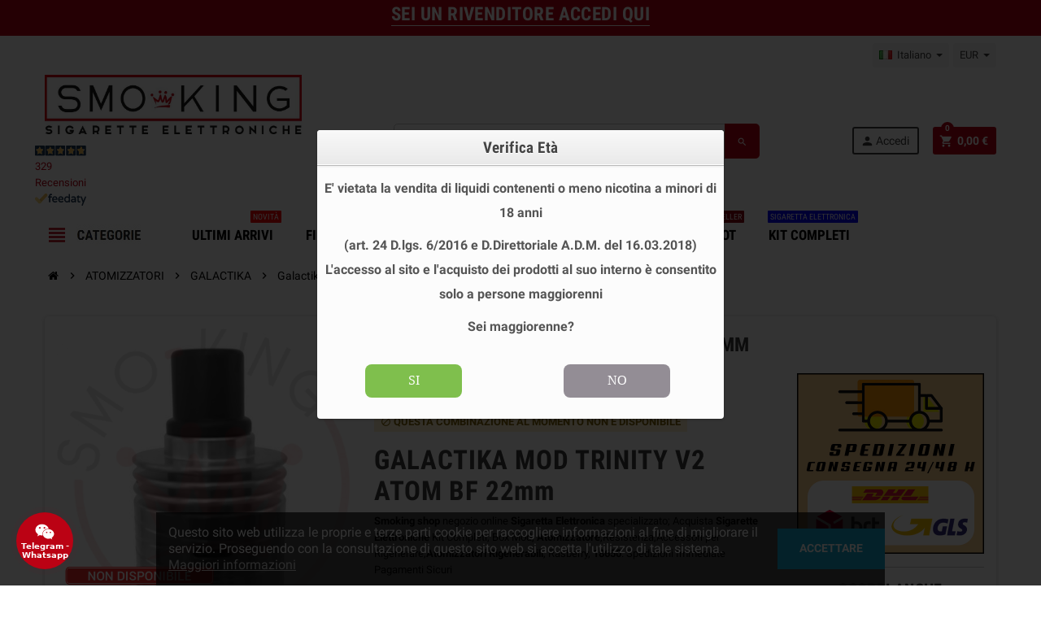

--- FILE ---
content_type: text/html; charset=utf-8
request_url: https://www.smo-kingshop.it/it/atomizzatori-galactika/522-galactika-mod-trinity-v2-atom-bf-22mm-8000000000386.html
body_size: 31752
content:
<!doctype html>
<html lang="it">
  <head>
    
      
  <meta charset="utf-8">
  <meta name="theme-color" content="#f9f2e8">


  <meta http-equiv="x-ua-compatible" content="ie=edge">



  <title>Galactika Mod Trinity V2 Atom Bf 22mm</title>
  <meta name="description" content="TRINITY V2 ATOM BF BY GALACTIKA MOD 22mm
x1  DRIP TIP IN DERLIN per cap aCCIAIO 316
x1 - CHUFF PER CAP IN CERAMICA (MISURA GOON 25)
x1 - SCATOLA IN PLEXIGLASS
x">
  <meta name="keywords" content="galactika,mod,trinity,v2,atom,bf,22mm">
      
                  <link rel="alternate" href="https://www.smo-kingshop.it/it/atomizzatori-galactika/522-galactika-mod-trinity-v2-atom-bf-22mm-8000000000386.html" hreflang="it">
              <link rel="alternate" href="https://www.smo-kingshop.it/en/atomizers-galactika/522-galactika-mod-trinity-v2-atom-and-the-bf-22mm-8000000000386.html" hreflang="en-us">
            



  <meta name="viewport" content="width=device-width, initial-scale=1, shrink-to-fit=no">



  <link rel="icon" type="image/vnd.microsoft.icon" href="/img/favicon.ico?1767600702">
  <link rel="shortcut icon" type="image/x-icon" href="/img/favicon.ico?1767600702">



    <link rel="stylesheet" href="https://www.smo-kingshop.it/themes/ZOneTheme/assets/cache/theme-5c012881.css" type="text/css" media="all">




    <script type="text/javascript">
          var ap5_cartPackProducts = [];
          var ap5_modalErrorTitle = "Attenzione";
          var prestalia_sniperfast = {"custom_resources":{"js":"","css":""},"controller":{"data":"https:\/\/www.smo-kingshop.it\/it\/module\/sniperfast\/SniperData"},"slider_data":[],"action":{"try_act":false},"price_token":"bcca19c3a8a6f866ec4d2883970b0b2c"};
          var prestashop = {"cart":{"products":[],"totals":{"total":{"type":"total","label":"Totale","amount":0,"value":"0,00\u00a0\u20ac"},"total_including_tax":{"type":"total","label":"Totale (tasse incl.)","amount":0,"value":"0,00\u00a0\u20ac"},"total_excluding_tax":{"type":"total","label":"Totale (tasse escl.)","amount":0,"value":"0,00\u00a0\u20ac"},"accise":{"type":"total","label":"Accisa (iva compresa)","amount":0,"value":"0,00\u00a0\u20ac"},"tax":{"type":"Tax","label":"Totale IVA","amount":0,"value":"0,00\u00a0\u20ac"}},"subtotals":{"products":{"type":"products","label":"Totale parziale","amount":0,"value":"0,00\u00a0\u20ac"},"discounts":null,"shipping":{"type":"shipping","label":"Spedizione","amount":0,"value":"Gratis"},"tax":null},"products_count":0,"summary_string":"0 articoli","vouchers":{"allowed":1,"added":[]},"discounts":[],"minimalPurchase":0,"minimalPurchaseRequired":""},"currency":{"name":"Euro","iso_code":"EUR","iso_code_num":"978","sign":"\u20ac"},"customer":{"lastname":null,"firstname":null,"email":null,"birthday":true,"newsletter":null,"newsletter_date_add":null,"optin":true,"website":null,"company":null,"siret":null,"ape":null,"is_logged":false,"gender":{"type":null,"name":null},"addresses":[]},"language":{"name":"Italiano (Italian)","iso_code":"it","locale":"it-IT","language_code":"it","is_rtl":"0","date_format_lite":"d\/m\/Y","date_format_full":"d\/m\/Y H:i:s","id":1},"page":{"title":"","canonical":null,"meta":{"title":"Galactika Mod Trinity V2 Atom Bf 22mm","description":"TRINITY V2 ATOM BF BY GALACTIKA MOD 22mm\r\nx1\u00a0 DRIP TIP IN DERLIN per cap aCCIAIO 316\r\nx1 - CHUFF PER CAP IN CERAMICA (MISURA GOON 25)\r\nx1 - SCATOLA IN PLEXIGLASS\r\nx","keywords":"galactika,mod,trinity,v2,atom,bf,22mm","robots":"index"},"page_name":"product","body_classes":{"lang-it":true,"lang-rtl":false,"country-IT":true,"currency-EUR":true,"layout-full-width":true,"page-product":true,"tax-display-enabled":true,"product-id-522":true,"product-Galactika Mod Trinity V2 Atom Bf 22mm":true,"product-id-category-82":true,"product-id-manufacturer-23":true,"product-id-supplier-2":true,"product-available-for-order":true},"admin_notifications":[]},"shop":{"name":"Sigarette Elettroniche Svapo Store online Usa e Getta - SMOKING ","logo":"\/img\/smo-kingshop-privati-logo-17676007021.jpg","stores_icon":"\/img\/logo_stores.png","favicon":"\/img\/favicon.ico"},"urls":{"base_url":"https:\/\/www.smo-kingshop.it\/","current_url":"https:\/\/www.smo-kingshop.it\/it\/atomizzatori-galactika\/522-galactika-mod-trinity-v2-atom-bf-22mm-8000000000386.html","shop_domain_url":"https:\/\/www.smo-kingshop.it","img_ps_url":"https:\/\/www.smo-kingshop.it\/img\/","img_cat_url":"https:\/\/www.smo-kingshop.it\/img\/c\/","img_lang_url":"https:\/\/www.smo-kingshop.it\/img\/l\/","img_prod_url":"https:\/\/www.smo-kingshop.it\/img\/p\/","img_manu_url":"https:\/\/www.smo-kingshop.it\/img\/m\/","img_sup_url":"https:\/\/www.smo-kingshop.it\/img\/su\/","img_ship_url":"https:\/\/www.smo-kingshop.it\/img\/s\/","img_store_url":"https:\/\/www.smo-kingshop.it\/img\/st\/","img_col_url":"https:\/\/www.smo-kingshop.it\/img\/co\/","img_url":"https:\/\/www.smo-kingshop.it\/themes\/ZOneTheme\/assets\/img\/","css_url":"https:\/\/www.smo-kingshop.it\/themes\/ZOneTheme\/assets\/css\/","js_url":"https:\/\/www.smo-kingshop.it\/themes\/ZOneTheme\/assets\/js\/","pic_url":"https:\/\/www.smo-kingshop.it\/upload\/","pages":{"address":"https:\/\/www.smo-kingshop.it\/it\/indirizzo","addresses":"https:\/\/www.smo-kingshop.it\/it\/indirizzi","authentication":"https:\/\/www.smo-kingshop.it\/it\/login","cart":"https:\/\/www.smo-kingshop.it\/it\/carrello","category":"https:\/\/www.smo-kingshop.it\/it\/index.php?controller=category","cms":"https:\/\/www.smo-kingshop.it\/it\/index.php?controller=cms","contact":"https:\/\/www.smo-kingshop.it\/it\/contatti-svapo-super-sigarette-elettroniche-smoking","discount":"https:\/\/www.smo-kingshop.it\/it\/buoni-sconto","guest_tracking":"https:\/\/www.smo-kingshop.it\/it\/tracciatura-ospite","history":"https:\/\/www.smo-kingshop.it\/it\/cronologia-ordini","identity":"https:\/\/www.smo-kingshop.it\/it\/dati-personali","index":"https:\/\/www.smo-kingshop.it\/it\/","my_account":"https:\/\/www.smo-kingshop.it\/it\/account","order_confirmation":"https:\/\/www.smo-kingshop.it\/it\/conferma-ordine","order_detail":"https:\/\/www.smo-kingshop.it\/it\/index.php?controller=order-detail","order_follow":"https:\/\/www.smo-kingshop.it\/it\/segui-ordine","order":"https:\/\/www.smo-kingshop.it\/it\/ordine","order_return":"https:\/\/www.smo-kingshop.it\/it\/index.php?controller=order-return","order_slip":"https:\/\/www.smo-kingshop.it\/it\/buono-ordine","pagenotfound":"https:\/\/www.smo-kingshop.it\/it\/pagina-non-trovata","password":"https:\/\/www.smo-kingshop.it\/it\/recupero-password","pdf_invoice":"https:\/\/www.smo-kingshop.it\/it\/index.php?controller=pdf-invoice","pdf_order_return":"https:\/\/www.smo-kingshop.it\/it\/index.php?controller=pdf-order-return","pdf_order_slip":"https:\/\/www.smo-kingshop.it\/it\/index.php?controller=pdf-order-slip","prices_drop":"https:\/\/www.smo-kingshop.it\/it\/index.php?controller=prices-drop","product":"https:\/\/www.smo-kingshop.it\/it\/index.php?controller=product","search":"https:\/\/www.smo-kingshop.it\/it\/ricerca","sitemap":"https:\/\/www.smo-kingshop.it\/it\/mappa-del-sito","stores":"https:\/\/www.smo-kingshop.it\/it\/negozi-sigarette-elettroniche","supplier":"https:\/\/www.smo-kingshop.it\/it\/fornitori","register":"https:\/\/www.smo-kingshop.it\/it\/login?create_account=1","order_login":"https:\/\/www.smo-kingshop.it\/it\/ordine?login=1"},"alternative_langs":{"it":"https:\/\/www.smo-kingshop.it\/it\/atomizzatori-galactika\/522-galactika-mod-trinity-v2-atom-bf-22mm-8000000000386.html","en-us":"https:\/\/www.smo-kingshop.it\/en\/atomizers-galactika\/522-galactika-mod-trinity-v2-atom-and-the-bf-22mm-8000000000386.html"},"theme_assets":"\/themes\/ZOneTheme\/assets\/","actions":{"logout":"https:\/\/www.smo-kingshop.it\/it\/?mylogout="},"no_picture_image":{"bySize":{"cart_default":{"url":"https:\/\/www.smo-kingshop.it\/img\/p\/it-default-cart_default.jpg","width":90,"height":90},"small_default":{"url":"https:\/\/www.smo-kingshop.it\/img\/p\/it-default-small_default.jpg","width":90,"height":90},"home_default":{"url":"https:\/\/www.smo-kingshop.it\/img\/p\/it-default-home_default.jpg","width":278,"height":278},"medium_default":{"url":"https:\/\/www.smo-kingshop.it\/img\/p\/it-default-medium_default.jpg","width":455,"height":455},"large_default":{"url":"https:\/\/www.smo-kingshop.it\/img\/p\/it-default-large_default.jpg","width":800,"height":800}},"small":{"url":"https:\/\/www.smo-kingshop.it\/img\/p\/it-default-cart_default.jpg","width":90,"height":90},"medium":{"url":"https:\/\/www.smo-kingshop.it\/img\/p\/it-default-home_default.jpg","width":278,"height":278},"large":{"url":"https:\/\/www.smo-kingshop.it\/img\/p\/it-default-large_default.jpg","width":800,"height":800},"legend":""}},"configuration":{"display_taxes_label":true,"is_catalog":false,"show_prices":true,"opt_in":{"partner":false},"quantity_discount":{"type":"discount","label":"SCONTO"},"voucher_enabled":1,"return_enabled":0},"field_required":[],"breadcrumb":{"links":[{"title":"Home","url":"https:\/\/www.smo-kingshop.it\/it\/"},{"title":"ATOMIZZATORI","url":"https:\/\/www.smo-kingshop.it\/it\/9-migliori-atomizzatori-per-sigaretta-elettronica"},{"title":"GALACTIKA","url":"https:\/\/www.smo-kingshop.it\/it\/82-atomizzatori-galactika"},{"title":"Galactika Mod Trinity V2 Atom Bf 22mm","url":"https:\/\/www.smo-kingshop.it\/it\/atomizzatori-galactika\/522-galactika-mod-trinity-v2-atom-bf-22mm-8000000000386.html"}],"count":4},"link":{"protocol_link":"https:\/\/","protocol_content":"https:\/\/"},"time":1768915479,"static_token":"c95db34add2638e7d1161776f7677290","token":"896d851e444b881677ae927c738a541b"};
          var pscaptcha_sitekey = "6LdLLA4mAAAAAPYubFswi2dhCKxix1i5TKqcbFt4";
          var varCustomActionAddToCart = 1;
          var varCustomActionAddVoucher = 1;
          var varGetFinalDateMiniatureController = "https:\/\/www.smo-kingshop.it\/it\/module\/zoneproductadditional\/getFinalDateMiniature";
          var varMobileStickyMenu = 0;
          var varPSAjaxCart = 1;
          var varPageProgressBar = 0;
          var varProductPendingRefreshIcon = 1;
          var varSidebarCart = 1;
          var varStickyMenu = 1;
      </script>

  <script type="text/javascript" src="https://tps.trovaprezzi.it/javascripts/tracking-vanilla.min.js"  defer></script>

<script type="text/javascript">
document.addEventListener('DOMContentLoaded', function() {
  
  if (typeof window.prestashopReadyCallbacks !== 'undefined' && Array.isArray(window.prestashopReadyCallbacks)) {
    window.prestashopReadyCallbacks.forEach(function(callback) {
      try {
        callback();
      } catch (e) {
        console.error("Errore in una callback di modulo:", e);
      }
    });
  }

  
  });
</script>


  
<style type="text/css">pre, .form-control, .form-control:focus, .input-group-text, .custom-select, .custom-file-label, .custom-file-label:after, body, .btn-teriary, .btn.btn-teriary, .ui-autocomplete.ui-menu .ui-menu-item a, .dropdown select, .dropdown-item, .aone-popupnewsletter {color: #000000} select.form-control:focus::-ms-value, .custom-select:focus::-ms-value {color: #000000} .btn-secondary, .btn-secondary.disabled, .btn-secondary:disabled, .btn-outline-secondary:hover, .btn-outline-secondary:not(:disabled):not(.disabled):active, .btn-outline-secondary:not(:disabled):not(.disabled).active, .show > .btn-outline-secondary.dropdown-toggle, .badge-secondary, .bg-secondary, .btn.btn-secondary, .btn.btn-secondary.disabled, .btn.btn-secondary:disabled {background-color: #000000} .btn-secondary, .btn-secondary.disabled, .btn-secondary:disabled, .btn-outline-secondary, .btn-outline-secondary:hover, .btn-outline-secondary:not(:disabled):not(.disabled):active, .btn-outline-secondary:not(:disabled):not(.disabled).active, .show > .btn-outline-secondary.dropdown-toggle, .border-secondary {border-color: #000000} .btn-outline-secondary, .btn-outline-secondary.disabled, .btn-outline-secondary:disabled, .text-secondary, h1, h2, h3, h4, h5, h6, .h1, .h2, .h3, .h4, .h5, .h6, .title-block, .column-title, .typo .column-title, .column-title a, .typo .column-title a, .page-heading, .page-subheading, .nav-tabs .nav-item .nav-link.active:focus, .nav-tabs .nav-item .nav-link.active:hover, .aone-tabs .dot-line-tabs .dot-line, label, .label, .nav-item .nav-link, .nav-item .nav-link.active, .product-name, .product-accordions .panel .panel-heading .panel-title a, .anav-top .amenu-link, #footer .footer-main h2, #footer .footer-main h3, #footer .footer-main h4, .banner1 span:not(.btn) {color: #000000} .btn-secondary:hover, .btn.btn-secondary:hover, .btn-secondary:not(:disabled):not(.disabled):active, .btn-secondary:not(:disabled):not(.disabled).active, .btn.btn-secondary:not(:disabled):not(.disabled):active, .btn.btn-secondary:not(:disabled):not(.disabled).active {background-color: #000000} a, .btn-outline-primary, .btn-outline-primary.disabled, .btn-outline-primary:disabled, .btn-link, .page-link, .text-primary, .products-selection .total-products p, .products-selection .products-sort-order .product-display .display-select .selected, .left-categories .arrows .arrow-right:hover, .left-categories .arrows .arrow-down:hover, .carousel .carousel-control .icon-next:hover i, .carousel .carousel-control .icon-prev:hover i, #header .top-menu a[data-depth="0"]:hover, .top-menu .sub-menu a:hover, #header .left-nav-trigger .left-nav-icon, #footer .footer-about-us .fa, #footer .footer-about-us .material-icons, .feature .material-icons, .feature .fa, .feature2 a:hover {color: #bb0214} .btn-primary, .btn-primary.disabled, .btn-primary:disabled, .btn-outline-primary:hover, .btn-outline-primary:not(:disabled):not(.disabled):active, .btn-outline-primary:not(:disabled):not(.disabled).active, .show > .btn-outline-primary.dropdown-toggle, .dropdown-item.active, .dropdown-item:active, .custom-control-label:before, .custom-control-label:before, .custom-control-label:before, .custom-control-label:before, .nav-pills .nav-link.active, .nav-pills .show > .nav-link, .page-item.active .page-link, .badge-primary, .progress-bar, .list-group-item.active, .bg-primary, .btn.btn-primary, .btn.btn-primary.disabled, .btn.btn-primary:disabled, .group-span-filestyle .btn-default, .group-span-filestyle .bootstrap-touchspin .btn-touchspin, .bootstrap-touchspin .group-span-filestyle .btn-touchspin, .pagination .page-list .current a, .add-to-cart, .add-to-cart.disabled, .add-to-cart:disabled, .sidebar-currency .currency-list .current .dropdown-item, .sidebar-language .language-list .current .dropdown-item, .pace .pace-progress, .pace-bounce .pace-activity, #header .mobile-left-nav-trigger .left-nav-icon, .banner3:hover {background-color: #bb0214} .btn-primary, .btn-primary.disabled, .btn-primary:disabled, .btn-outline-primary, .btn-outline-primary:hover, .btn-outline-primary:not(:disabled):not(.disabled):active, .btn-outline-primary:not(:disabled):not(.disabled).active, .show > .btn-outline-primary.dropdown-toggle, .page-item.active .page-link, .list-group-item.active, .border-primary, .main-product-details .combinations-wrapper .combination-item .switch-cbnt.active {border-color: #bb0214} .pace .pace-progress-inner {box-shadow: 0 0 10px #bb0214} .pace .pace-activity {border-top-color: #bb0214} .pace .pace-activity {border-left-color: #bb0214} .btn-primary:hover, .btn.btn-primary:hover, .btn-primary:not(:disabled):not(.disabled):active, .btn-primary:not(:disabled):not(.disabled).active, .btn.btn-primary:not(:disabled):not(.disabled):active, .btn.btn-primary:not(:disabled):not(.disabled).active, .add-to-cart:hover, .add-to-cart:not(:disabled):not(.disabled):active, .add-to-cart:not(:disabled):not(.disabled).active, #header .mobile-left-nav-trigger .left-nav-icon:hover {background-color: #89010f} a:hover, .btn-link:hover, .page-link:hover, .btn-teriary:hover, .btn.btn-teriary:hover, .ui-autocomplete.ui-menu .ui-menu-item .ui-state-focus, .ui-autocomplete.ui-menu .ui-menu-item .ui-state-hover, .dropdown .expand-more:hover, .dropdown a.expand-more:hover, .dropdown-item:hover, .dropdown-item:focus, section.checkout-step .step-number, .page-my-account #content .links a:hover, .active-filters .filter-block .material-icons, .product-price, .price-total, .product-name a:hover, a.product-name:hover, .product-list .product-miniature .grid-hover-btn a, .main-product-details .product-cover .layer .zoom-in, #product-modal .arrows, .block-reassurance img, .st-menu-close:hover, .anav-top .amenu-link > sup, .aone-slideshow .nivoSlider .nivo-directionNav .nivo-prevNav, .aone-slideshow .nivoSlider .nivo-directionNav .nivo-nextNav, .aone-slideshow .nivoSlider .nivo-directionNav .nivo-prevNav:hover, .aone-slideshow .nivoSlider .nivo-directionNav .nivo-nextNav:hover, #header .left-nav-trigger .left-nav-icon:hover, .feature a:hover, .feature2 .material-icons, .feature2 .fa {color: #bb0214} .aone-tabs .nav-tabs .separator:after, .aone-tabs .nav-tabs .separator:before {border-right-color: #bb0214} .aone-tabs .nav-tabs .separator:after, .aone-tabs .nav-tabs .separator:before {border-left-color: #bb0214} .custom-checkbox input[type="checkbox"] + span.color .check-circle, .custom-checkbox input[type="radio"] + span.color .check-circle, .custom-radio input[type="checkbox"] + span.color .check-circle, .custom-radio input[type="radio"] + span.color .check-circle, .custom-checkbox input[type="checkbox"]:hover + span, .custom-checkbox input[type="radio"]:hover + span, .custom-radio input[type="checkbox"]:hover + span, .custom-radio input[type="radio"]:hover + span, .custom-checkbox input[type="checkbox"]:checked + span, .custom-checkbox input[type="radio"]:checked + span, .custom-radio input[type="checkbox"]:checked + span, .custom-radio input[type="radio"]:checked + span, .category-tree > ul > li > a:hover:before, .main-product-details .product-images li.thumb-container .thumb.selected, #product-modal .product-images img.selected, .anav-top .category-item .category-subs li a:hover:before, .aone-slideshow .nivoSlider .nivo-controlNav a.active, .banner2 a:before {border-color: #bb0214} .custom-checkbox input[type="checkbox"]:checked + span, .custom-checkbox input[type="radio"]:checked + span, .custom-radio input[type="checkbox"]:checked + span, .custom-radio input[type="radio"]:checked + span, .modal .modal-header .close:hover, .category-tree > ul > li > a:hover:before, .discount-percentage, .discount-amount, .product-flags .product-flag.discount span, .product-flags .product-flag.on-sale span, .add-to-cart.added:after, .main-product-details .scroll-box-arrows .left, .main-product-details .scroll-box-arrows .right, .cart-preview .cart-header .cart-products-count, .slick-prev, .slick-next, .anav-top .amenu-link > sup, .anav-top .category-item .category-subs li a:hover:before, .aone-slideshow .nivoSlider .nivo-controlNav a, .aone-popupnewsletter button.close, #header .sticky-icon-cart .cart-products-count, #scrollTopButton .scroll-button, .slick-dots li button {background-color: #bb0214} #header, #header .user-info .btn-teriary {color: #3d3d3d} .header-main-menu, .mobile-amega-menu {background-color: #ffffff} #footer .footer-bottom {background-color: #ffffff} #wrapper {background-color: #ffffff} h1, h2, h3, h4, h5, h6, .h1, .h2, .h3, .h4, .h5, .h6, .title-block, .column-title, .typo .column-title, .column-title a, .typo .column-title a, .page-heading, .page-subheading, .nav-tabs .nav-item .nav-link.active:focus, .nav-tabs .nav-item .nav-link.active:hover, .aone-tabs .dot-line-tabs .dot-line, label, .label, .nav-item .nav-link, .nav-item .nav-link.active, .product-accordions .panel .panel-heading .panel-title a, .banner1 span:not(.btn) {color: #3d3d3d} .aone-tabs .nav-tabs .separator:after, .aone-tabs .nav-tabs .separator:before {border-right-color: #bb0214} .aone-tabs .nav-tabs .separator:after, .aone-tabs .nav-tabs .separator:before {border-left-color: #bb0214} .modal .modal-header .close:hover, .add-to-cart.added:after, .main-product-details .scroll-box-arrows .left, .main-product-details .scroll-box-arrows .right, .slick-prev, .slick-next, .aone-slideshow .nivoSlider .nivo-controlNav a, .aone-popupnewsletter button.close, #scrollTopButton .scroll-button, .slick-dots li button {background-color: #bb0214} section.checkout-step .step-number, .active-filters .filter-block .material-icons, .product-list .product-miniature .grid-hover-btn a, .main-product-details .product-cover .layer .zoom-in, #product-modal .arrows, .block-reassurance img, .st-menu-close:hover, .aone-slideshow .nivoSlider .nivo-directionNav .nivo-prevNav, .aone-slideshow .nivoSlider .nivo-directionNav .nivo-nextNav, .aone-slideshow .nivoSlider .nivo-directionNav .nivo-prevNav:hover, .aone-slideshow .nivoSlider .nivo-directionNav .nivo-nextNav:hover {color: #bb0214} .aone-slideshow .nivoSlider .nivo-controlNav a.active {border-color: #bb0214} .btn-primary, .btn-primary.disabled, .btn-primary:disabled, .btn-outline-primary:hover, .btn-outline-primary:not(:disabled):not(.disabled):active, .btn-outline-primary:not(:disabled):not(.disabled).active, .show > .btn-outline-primary.dropdown-toggle, .btn.btn-primary, .btn.btn-primary.disabled, .btn.btn-primary:disabled, .add-to-cart, .add-to-cart.disabled, .add-to-cart:disabled, #header .mobile-left-nav-trigger .left-nav-icon {background-color: #bb0214} .btn-primary, .btn-primary.disabled, .btn-primary:disabled, .btn-outline-primary, .btn-outline-primary:hover, .btn-outline-primary:not(:disabled):not(.disabled):active, .btn-outline-primary:not(:disabled):not(.disabled).active, .show > .btn-outline-primary.dropdown-toggle, .border-primary {border-color: #bb0214} .btn-primary:hover, .btn.btn-primary:hover, .btn-primary:not(:disabled):not(.disabled):active, .btn-primary:not(:disabled):not(.disabled).active, .btn.btn-primary:not(:disabled):not(.disabled):active, .btn.btn-primary:not(:disabled):not(.disabled).active, .add-to-cart:hover, .add-to-cart:not(:disabled):not(.disabled):active, .add-to-cart:not(:disabled):not(.disabled).active, #header .mobile-left-nav-trigger .left-nav-icon:hover {background-color: #89010f} .product-name {color: #3d3d3d} .product-list .grid .product-miniature .product-name, .manufacturer-list .brand .brand-name {background-color: #ffffff} .product-price, .price-total {color: #bb0214} </style>

<style type="text/css">#header .header-logo svg, #header .header-logo img {
  max-height: 73px;
}
</style>
    <style>
        .seosa_label_hint_19 {
            display: none;
            position: absolute;
            background: #000000;
            color: white;
            border-radius: 3px;
                            top: 0;
                                  z-index: 1000;
            opacity: 1;
            width: 150px;
            padding: 5px;
        }
        .seosa_label_hint_19:after {
            border-bottom: solid transparent 7px;
            border-top: solid transparent 7px;
                  top: 10%;
            content: " ";
            height: 0;
                    position: absolute;
            width: 0;
        }
    </style>
    <style>
        .seosa_label_hint_20 {
            display: none;
            position: absolute;
            background: #000000;
            color: white;
            border-radius: 3px;
                            top: 0;
                          left: -10px;
                margin-left: -150px;
                                z-index: 1000;
            opacity: 1;
            width: 150px;
            padding: 5px;
        }
        .seosa_label_hint_20:after {
            border-bottom: solid transparent 7px;
            border-top: solid transparent 7px;
                    border-left: solid #000000 10px;
                    top: 10%;
            content: " ";
            height: 0;
                    left: 100%;
                      position: absolute;
            width: 0;
        }
    </style>
    <style>
        .seosa_label_hint_21 {
            display: none;
            position: absolute;
            background: #000000;
            color: white;
            border-radius: 3px;
                            top: 0;
                          right: -10px;
                margin-right: -150px;
                                z-index: 1000;
            opacity: 1;
            width: 150px;
            padding: 5px;
        }
        .seosa_label_hint_21:after {
            border-bottom: solid transparent 7px;
            border-top: solid transparent 7px;
                    border-right: solid #000000 10px;
                    top: 10%;
            content: " ";
            height: 0;
                    right: 100%;
                      position: absolute;
            width: 0;
        }
    </style>
    <style>
        .seosa_label_hint_22 {
            display: none;
            position: absolute;
            background: #000000;
            color: white;
            border-radius: 3px;
                            top: 0;
                                  z-index: 1000;
            opacity: 1;
            width: 150px;
            padding: 5px;
        }
        .seosa_label_hint_22:after {
            border-bottom: solid transparent 7px;
            border-top: solid transparent 7px;
                  top: 10%;
            content: " ";
            height: 0;
                    position: absolute;
            width: 0;
        }
    </style>
    <style>
        .seosa_label_hint_27 {
            display: none;
            position: absolute;
            background: #000000;
            color: white;
            border-radius: 3px;
                            top: 0;
                                  z-index: 1000;
            opacity: 1;
            width: 150px;
            padding: 5px;
        }
        .seosa_label_hint_27:after {
            border-bottom: solid transparent 7px;
            border-top: solid transparent 7px;
                  top: 10%;
            content: " ";
            height: 0;
                    position: absolute;
            width: 0;
        }
    </style>
    <style>
        .seosa_label_hint_28 {
            display: none;
            position: absolute;
            background: #000000;
            color: white;
            border-radius: 3px;
                            top: 0;
                          right: -10px;
                margin-right: -150px;
                                z-index: 1000;
            opacity: 1;
            width: 150px;
            padding: 5px;
        }
        .seosa_label_hint_28:after {
            border-bottom: solid transparent 7px;
            border-top: solid transparent 7px;
                    border-right: solid #000000 10px;
                    top: 10%;
            content: " ";
            height: 0;
                    right: 100%;
                      position: absolute;
            width: 0;
        }
    </style>
    <style>
        .seosa_label_hint_29 {
            display: none;
            position: absolute;
            background: #000000;
            color: white;
            border-radius: 3px;
                            top: 0;
                          right: -10px;
                margin-right: -150px;
                                z-index: 1000;
            opacity: 1;
            width: 150px;
            padding: 5px;
        }
        .seosa_label_hint_29:after {
            border-bottom: solid transparent 7px;
            border-top: solid transparent 7px;
                    border-right: solid #000000 10px;
                    top: 10%;
            content: " ";
            height: 0;
                    right: 100%;
                      position: absolute;
            width: 0;
        }
    </style>
    <style>
        .seosa_label_hint_32 {
            display: none;
            position: absolute;
            background: #000000;
            color: white;
            border-radius: 3px;
                            top: 0;
                          left: -10px;
                margin-left: -150px;
                                z-index: 1000;
            opacity: 1;
            width: 150px;
            padding: 5px;
        }
        .seosa_label_hint_32:after {
            border-bottom: solid transparent 7px;
            border-top: solid transparent 7px;
                    border-left: solid #000000 10px;
                    top: 10%;
            content: " ";
            height: 0;
                    left: 100%;
                      position: absolute;
            width: 0;
        }
    </style>
    <style>
        .seosa_label_hint_33 {
            display: none;
            position: absolute;
            background: #000000;
            color: white;
            border-radius: 3px;
                            top: 0;
                          right: -10px;
                margin-right: -150px;
                                z-index: 1000;
            opacity: 1;
            width: 150px;
            padding: 5px;
        }
        .seosa_label_hint_33:after {
            border-bottom: solid transparent 7px;
            border-top: solid transparent 7px;
                    border-right: solid #000000 10px;
                    top: 10%;
            content: " ";
            height: 0;
                    right: 100%;
                      position: absolute;
            width: 0;
        }
    </style>
    <style>
        .seosa_label_hint_34 {
            display: none;
            position: absolute;
            background: #000000;
            color: white;
            border-radius: 3px;
                            top: 0;
                                  z-index: 1000;
            opacity: 1;
            width: 150px;
            padding: 5px;
        }
        .seosa_label_hint_34:after {
            border-bottom: solid transparent 7px;
            border-top: solid transparent 7px;
                  top: 10%;
            content: " ";
            height: 0;
                    position: absolute;
            width: 0;
        }
    </style>
    <style>
        .seosa_label_hint_35 {
            display: none;
            position: absolute;
            background: #000000;
            color: white;
            border-radius: 3px;
                            top: 0;
                          left: -10px;
                margin-left: -150px;
                                z-index: 1000;
            opacity: 1;
            width: 150px;
            padding: 5px;
        }
        .seosa_label_hint_35:after {
            border-bottom: solid transparent 7px;
            border-top: solid transparent 7px;
                    border-left: solid #000000 10px;
                    top: 10%;
            content: " ";
            height: 0;
                    left: 100%;
                      position: absolute;
            width: 0;
        }
    </style>
    <style>
        .seosa_label_hint_36 {
            display: none;
            position: absolute;
            background: #000000;
            color: white;
            border-radius: 3px;
                            top: 0;
                                  z-index: 1000;
            opacity: 1;
            width: 150px;
            padding: 5px;
        }
        .seosa_label_hint_36:after {
            border-bottom: solid transparent 7px;
            border-top: solid transparent 7px;
                  top: 10%;
            content: " ";
            height: 0;
                    position: absolute;
            width: 0;
        }
    </style>
    <style>
        .seosa_label_hint_39 {
            display: none;
            position: absolute;
            background: #00ff00;
            color: #000000;
            border-radius: 3px;
                            top: 0;
                          right: -10px;
                margin-right: -150px;
                                z-index: 1000;
            opacity: 1;
            width: 150px;
            padding: 5px;
        }
        .seosa_label_hint_39:after {
            border-bottom: solid transparent 7px;
            border-top: solid transparent 7px;
                    border-right: solid #00ff00 10px;
                    top: 10%;
            content: " ";
            height: 0;
                    right: 100%;
                      position: absolute;
            width: 0;
        }
    </style>
    <style>
        .seosa_label_hint_40 {
            display: none;
            position: absolute;
            background: #000000;
            color: white;
            border-radius: 3px;
                            top: 0;
                          right: -10px;
                margin-right: -150px;
                                z-index: 1000;
            opacity: 1;
            width: 150px;
            padding: 5px;
        }
        .seosa_label_hint_40:after {
            border-bottom: solid transparent 7px;
            border-top: solid transparent 7px;
                    border-right: solid #000000 10px;
                    top: 10%;
            content: " ";
            height: 0;
                    right: 100%;
                      position: absolute;
            width: 0;
        }
    </style>
    <style>
        .seosa_label_hint_41 {
            display: none;
            position: absolute;
            background: #000000;
            color: white;
            border-radius: 3px;
                            top: 0;
                          right: -10px;
                margin-right: -150px;
                                z-index: 1000;
            opacity: 1;
            width: 150px;
            padding: 5px;
        }
        .seosa_label_hint_41:after {
            border-bottom: solid transparent 7px;
            border-top: solid transparent 7px;
                    border-right: solid #000000 10px;
                    top: 10%;
            content: " ";
            height: 0;
                    right: 100%;
                      position: absolute;
            width: 0;
        }
    </style>
    <style>
        .seosa_label_hint_42 {
            display: none;
            position: absolute;
            background: #000000;
            color: white;
            border-radius: 3px;
                            top: 0;
                          right: -10px;
                margin-right: -150px;
                                z-index: 1000;
            opacity: 1;
            width: 150px;
            padding: 5px;
        }
        .seosa_label_hint_42:after {
            border-bottom: solid transparent 7px;
            border-top: solid transparent 7px;
                    border-right: solid #000000 10px;
                    top: 10%;
            content: " ";
            height: 0;
                    right: 100%;
                      position: absolute;
            width: 0;
        }
    </style>
    <style>
        .seosa_label_hint_43 {
            display: none;
            position: absolute;
            background: #000000;
            color: white;
            border-radius: 3px;
                            top: 0;
                          right: -10px;
                margin-right: -150px;
                                z-index: 1000;
            opacity: 1;
            width: 150px;
            padding: 5px;
        }
        .seosa_label_hint_43:after {
            border-bottom: solid transparent 7px;
            border-top: solid transparent 7px;
                    border-right: solid #000000 10px;
                    top: 10%;
            content: " ";
            height: 0;
                    right: 100%;
                      position: absolute;
            width: 0;
        }
    </style>
    <style>
        .seosa_label_hint_44 {
            display: none;
            position: absolute;
            background: #000000;
            color: white;
            border-radius: 3px;
                            top: 0;
                                  z-index: 1000;
            opacity: 1;
            width: 150px;
            padding: 5px;
        }
        .seosa_label_hint_44:after {
            border-bottom: solid transparent 7px;
            border-top: solid transparent 7px;
                  top: 10%;
            content: " ";
            height: 0;
                    position: absolute;
            width: 0;
        }
    </style>
    <style>
        .seosa_label_hint_45 {
            display: none;
            position: absolute;
            background: #000000;
            color: white;
            border-radius: 3px;
                            top: 0;
                                  z-index: 1000;
            opacity: 1;
            width: 150px;
            padding: 5px;
        }
        .seosa_label_hint_45:after {
            border-bottom: solid transparent 7px;
            border-top: solid transparent 7px;
                  top: 10%;
            content: " ";
            height: 0;
                    position: absolute;
            width: 0;
        }
    </style>
    <style>
        .seosa_label_hint_46 {
            display: none;
            position: absolute;
            background: #000000;
            color: white;
            border-radius: 3px;
                            top: 0;
                          left: -10px;
                margin-left: -150px;
                                z-index: 1000;
            opacity: 1;
            width: 150px;
            padding: 5px;
        }
        .seosa_label_hint_46:after {
            border-bottom: solid transparent 7px;
            border-top: solid transparent 7px;
                    border-left: solid #000000 10px;
                    top: 10%;
            content: " ";
            height: 0;
                    left: 100%;
                      position: absolute;
            width: 0;
        }
    </style>
    <style>
        .seosa_label_hint_47 {
            display: none;
            position: absolute;
            background: #000000;
            color: white;
            border-radius: 3px;
                            top: 0;
                                  z-index: 1000;
            opacity: 1;
            width: 150px;
            padding: 5px;
        }
        .seosa_label_hint_47:after {
            border-bottom: solid transparent 7px;
            border-top: solid transparent 7px;
                  top: 10%;
            content: " ";
            height: 0;
                    position: absolute;
            width: 0;
        }
    </style>
    <style>
        .seosa_label_hint_48 {
            display: none;
            position: absolute;
            background: #000000;
            color: white;
            border-radius: 3px;
                            top: 0;
                                  z-index: 1000;
            opacity: 1;
            width: 150px;
            padding: 5px;
        }
        .seosa_label_hint_48:after {
            border-bottom: solid transparent 7px;
            border-top: solid transparent 7px;
                  top: 10%;
            content: " ";
            height: 0;
                    position: absolute;
            width: 0;
        }
    </style>
    <style>
        .seosa_label_hint_49 {
            display: none;
            position: absolute;
            background: #000000;
            color: white;
            border-radius: 3px;
                            top: 0;
                                  z-index: 1000;
            opacity: 1;
            width: 150px;
            padding: 5px;
        }
        .seosa_label_hint_49:after {
            border-bottom: solid transparent 7px;
            border-top: solid transparent 7px;
                  top: 10%;
            content: " ";
            height: 0;
                    position: absolute;
            width: 0;
        }
    </style>
    <style>
        .seosa_label_hint_50 {
            display: none;
            position: absolute;
            background: #000000;
            color: white;
            border-radius: 3px;
                            top: 0;
                          right: -10px;
                margin-right: -150px;
                                z-index: 1000;
            opacity: 1;
            width: 150px;
            padding: 5px;
        }
        .seosa_label_hint_50:after {
            border-bottom: solid transparent 7px;
            border-top: solid transparent 7px;
                    border-right: solid #000000 10px;
                    top: 10%;
            content: " ";
            height: 0;
                    right: 100%;
                      position: absolute;
            width: 0;
        }
    </style>
    <style>
        .seosa_label_hint_51 {
            display: none;
            position: absolute;
            background: #000000;
            color: white;
            border-radius: 3px;
                            top: 0;
                                  z-index: 1000;
            opacity: 1;
            width: 150px;
            padding: 5px;
        }
        .seosa_label_hint_51:after {
            border-bottom: solid transparent 7px;
            border-top: solid transparent 7px;
                  top: 10%;
            content: " ";
            height: 0;
                    position: absolute;
            width: 0;
        }
    </style>
    <style>
        .seosa_label_hint_52 {
            display: none;
            position: absolute;
            background: #000000;
            color: white;
            border-radius: 3px;
                            top: 0;
                                  z-index: 1000;
            opacity: 1;
            width: 150px;
            padding: 5px;
        }
        .seosa_label_hint_52:after {
            border-bottom: solid transparent 7px;
            border-top: solid transparent 7px;
                  top: 10%;
            content: " ";
            height: 0;
                    position: absolute;
            width: 0;
        }
    </style>
    <style>
        .seosa_label_hint_53 {
            display: none;
            position: absolute;
            background: #000000;
            color: white;
            border-radius: 3px;
                            top: 0;
                                  z-index: 1000;
            opacity: 1;
            width: 150px;
            padding: 5px;
        }
        .seosa_label_hint_53:after {
            border-bottom: solid transparent 7px;
            border-top: solid transparent 7px;
                  top: 10%;
            content: " ";
            height: 0;
                    position: absolute;
            width: 0;
        }
    </style>
    <style>
        .seosa_label_hint_54 {
            display: none;
            position: absolute;
            background: #000000;
            color: white;
            border-radius: 3px;
                            top: 0;
                          left: -10px;
                margin-left: -150px;
                                z-index: 1000;
            opacity: 1;
            width: 150px;
            padding: 5px;
        }
        .seosa_label_hint_54:after {
            border-bottom: solid transparent 7px;
            border-top: solid transparent 7px;
                    border-left: solid #000000 10px;
                    top: 10%;
            content: " ";
            height: 0;
                    left: 100%;
                      position: absolute;
            width: 0;
        }
    </style>
    <style>
        .seosa_label_hint_55 {
            display: none;
            position: absolute;
            background: #000000;
            color: white;
            border-radius: 3px;
                            top: 0;
                          right: -10px;
                margin-right: -150px;
                                z-index: 1000;
            opacity: 1;
            width: 150px;
            padding: 5px;
        }
        .seosa_label_hint_55:after {
            border-bottom: solid transparent 7px;
            border-top: solid transparent 7px;
                    border-right: solid #000000 10px;
                    top: 10%;
            content: " ";
            height: 0;
                    right: 100%;
                      position: absolute;
            width: 0;
        }
    </style>
    <style>
        .seosa_label_hint_56 {
            display: none;
            position: absolute;
            background: #000000;
            color: white;
            border-radius: 3px;
                            top: 0;
                                  z-index: 1000;
            opacity: 1;
            width: 150px;
            padding: 5px;
        }
        .seosa_label_hint_56:after {
            border-bottom: solid transparent 7px;
            border-top: solid transparent 7px;
                  top: 10%;
            content: " ";
            height: 0;
                    position: absolute;
            width: 0;
        }
    </style>
<script src='https://www.google.com/recaptcha/api.js'></script>
<script type="text/javascript">
//<![CDATA[
	var error_label = "Errore";
    var page_name = "product";
	var is_swal = parseInt("1");
	var ps_version = parseInt("1.7.5.2");
	var isPs17 = parseInt("1");
//]]>
</script>
<style type="text/css">
    </style>

<script type="text/javascript">
    var pspc_labels = ['days', 'hours', 'minutes', 'seconds'];
    var pspc_labels_lang = {
        'days': 'giorni',
        'hours': 'ore',
        'minutes': 'min.',
        'seconds': 'sec.'
    };
    var pspc_labels_lang_1 = {
        'days': 'giorno',
        'hours': 'ora',
        'minutes': 'min.',
        'seconds': 'sec.'
    };
    var pspc_offer_txt = "L'offerta termina il:";
    var pspc_theme = "8-clock";
    var pspc_psv = 1.7;
    var pspc_hide_after_end = 1;
    var pspc_hide_expired = 1;
    var pspc_highlight = "seconds";
    var pspc_position_product = "displayProductPriceBlock";
    var pspc_position_list = "over_img";
    var pspc_adjust_positions = 1;
    var pspc_promo_side = "left";
    var pspc_token = "c95db34add2638e7d1161776f7677290";
    var pspc_countdown_js = "/modules/psproductcountdownpro/views/js/jquery.countdown.min.js";
    </script><script type="text/javascript">
    var sniperfast_customer_data = "0_1";
</script>










    
  <meta property="og:type" content="product">
  <meta property="og:url" content="https://www.smo-kingshop.it/it/atomizzatori-galactika/522-galactika-mod-trinity-v2-atom-bf-22mm-8000000000386.html">
  <meta property="og:title" content="Galactika Mod Trinity V2 Atom Bf 22mm">
  <meta property="og:site_name" content="Sigarette Elettroniche Svapo Store online Usa e Getta - SMOKING ">
  <meta property="og:description" content="TRINITY V2 ATOM BF BY GALACTIKA MOD 22mm
x1  DRIP TIP IN DERLIN per cap aCCIAIO 316
x1 - CHUFF PER CAP IN CERAMICA (MISURA GOON 25)
x1 - SCATOLA IN PLEXIGLASS
x">
  <meta property="og:image" content="https://www.smo-kingshop.it/8360-large_default/galactika-mod-trinity-v2-atom-bf-22mm.jpg">
  <meta property="product:pretax_price:amount" content="23.770492">
  <meta property="product:pretax_price:currency" content="EUR">
  <meta property="product:price:amount" content="29">
  <meta property="product:price:currency" content="EUR">
    
  <script type="application/ld+json">
[
   {
    "@context": "https://schema.org",
	"@id": "https://www.smo-kingshop.it/it/atomizzatori-galactika/522-galactika-mod-trinity-v2-atom-bf-22mm-8000000000386.html#store-organization",
    "@type": "Organization",
    "name": "Smo-king Sigarette Elettroniche",
    "url": "https://www.smo-kingshop.it/",
    "logo": {
        "@type": "ImageObject",
        "url": "https://smo-kingshop.it/img/cms/logo.png"
            }
	},
  {
    "@context": "https://schema.org",
    "@type": "WebPage",
    "url": "https://www.smo-kingshop.it/it/atomizzatori-galactika/522-galactika-mod-trinity-v2-atom-bf-22mm-8000000000386.html",
	"name": "Galactika Mod Trinity V2 Atom Bf 22mm",
	"isPartOf": {
      "@type": "WebSite",
      "url":  "https://www.smo-kingshop.it/",
      "name": "Smo-kingshop"
                }
    
  }
]

</script>

  </head>

  <body id="product" class="lang-it country-it currency-eur layout-full-width page-product tax-display-enabled product-id-522 product-galactika-mod-trinity-v2-atom-bf-22mm product-id-category-82 product-id-manufacturer-23 product-id-supplier-2 product-available-for-order st-wrapper  product-small-style ">
  
  
    
      <script>
    document.addEventListener('DOMContentLoaded', function() {
   
     function isMobileDevice() {
  const userAgent = navigator.userAgent.toLowerCase();
  return /android|iphone|ipad|ipod|opera mini|iemobile|wpdesktop|blackberry/i.test(userAgent);
}


function isDesktop() {
  return !isMobileDevice();
}

    
    function findSearchInput() {
        const searchInput = document.querySelector('.form-control.ui-autocomplete-input');
        if (searchInput) {
            return searchInput;
        } else {
            console.log("Campo di ricerca non trovato, riprovo...");
            return null;
        }
    }

    
    if (isDesktop()) {
       
        let attempt = 0;
        const maxAttempts = 10; 
        const interval = setInterval(function() {
            const searchInput = findSearchInput();
            if (searchInput) {
                clearInterval(interval);
                
                setupSearchBehavior(searchInput);
            }
            attempt++;
            if (attempt >= maxAttempts) {
                clearInterval(interval); 
                
            }
        }, 500); 

       
        function setupSearchBehavior(searchInput) {
            
            function hideSearchWindow() {
                const searchWindow = document.querySelector('#sniperfast_body');
                if (searchWindow) {
                    searchWindow.style.display = 'none'; 
                    
                }
            }

           
            function showSearchWindow() {
                const searchWindow = document.querySelector('#sniperfast_body');
                if (searchWindow) {
                    searchWindow.style.display = ''; 
                   
                }
            }

          
            searchInput.addEventListener('input', () => {
                const inputText = searchInput.value;
                

              
                if (inputText.length < 3) {
                    hideSearchWindow();
                } else {
                    showSearchWindow();
                }
            });

            
            const searchBar = document.querySelector('#search_widget > div > form');
            if (searchBar) {
                searchBar.addEventListener('click', function(event) {
                    const inputText = searchInput.value;
                    if (inputText.length < 3) {
                        
                        event.stopImmediatePropagation();
                        hideSearchWindow(); 
                        
                    }
                });
            }
        }
    } else {
        
    }
});


document.addEventListener('DOMContentLoaded', function () {
   
    if (window.location.pathname === '/it/content/229-risultati') {
        const bodyElement = document.querySelector('body');
        if (bodyElement) {           
            if (bodyElement.id === 'cms') {
                bodyElement.id = 'category';
            }
        }
    }
});

document.addEventListener('DOMContentLoaded', function () {
    const searchWidget = document.querySelector('.search-widget.ui-front');
    const searchInput = searchWidget ? searchWidget.querySelector('input[type="text"]') : null;
    const searchButton = searchWidget ? searchWidget.querySelector('.btn-primary') : null;

  function updateSearchUrl() {
    const query = searchInput.value.trim(); 
    if (query) {
        const searchUrl = `/it/content/229-risultati?qsn=${encodeURIComponent(query)}`;
        console.log('Nuovo URL:', searchUrl); 

        window.location.href = searchUrl;
        
    }
}
searchButton.addEventListener('click', function(event) {
    event.stopImmediatePropagation();
    updateSearchUrl(); 
});


searchInput.addEventListener('keydown', function(event) {
    if (event.key === 'Enter') {
        
        updateSearchUrl(); 
    }
});
});

/* FAQ*/
document.addEventListener("DOMContentLoaded", function() {
    
    var questions = document.querySelectorAll('.faq-question');

    questions.forEach(function(question) {
        question.addEventListener('click', function() {
            
            // 1. Gestione della classe 'active' per lo stile
            this.classList.toggle('active');

            // 2. Gestione icona +/-
            var icon = this.querySelector('.faq-icon');
            if (this.classList.contains('active')) {
                icon.textContent = '-';
            } else {
                icon.textContent = '+';
            }
            // 3. Gestione apertura/chiusura risposta (nextElementSibling prende il div subito dopo)
            var answer = this.nextElementSibling;
            
            // se è visibile lo nascondo, se è nascosto lo mostro
            if (answer.style.display === "block") {
                answer.style.display = "none";
            } else {
                answer.style.display = "block";
            }
        });
    });
});
</script>
<style id="whatsappchat_custom_css" type="text/css">
    .cookie-message.js-cookieMessage{width:auto;max-width:70%;margin:0 auto;box-sizing:border-box}.whatsapp-badge{bottom:0;margin:10px}.whatsapp.bottom-right{right:5%;visibility:hidden}@media (max-width:450px){#page.st-pusher{margin:0;padding:0;max-width:100%;overflow:hidden}}.se2024-container{font-family:Arial,sans-serif;line-height:1.6;color:#333;max-width:1200px;margin:0 auto;padding:20px}.se2024-main-title{color:#2c3e50;text-align:center}.se2024-index{display:flex;justify-content:space-around;margin-bottom:40px}.se2024-index-item{text-align:center;width:30%;position:relative;z-index:1;border:none;background-color:#fff0}.se2024-index-image{max-width:100%;height:auto;transition:all 0.3s ease;border:none;outline:none}.se2024-index-item:hover .se2024-index-image{transform:scale(1.25);z-index:2}.se2024-index-text{text-decoration:none;color:#3498db;font-weight:700;transition:transform 0.3s ease}.se2024-index-item:hover .se2024-index-text{transform:translateY(5px)}.se2024-section{margin-bottom:40px}.se2024-section-title{color:#2c3e50;border-bottom:2px solid #eee;padding-bottom:10px}.se2024-product{margin-bottom:30px;border-bottom:1px solid #eee;padding-bottom:20px}.se2024-product-title{color:#e74c3c}.se2024-footer{text-align:center;margin-top:40px;padding-top:20px;border-top:1px solid #eee}.se2024-footer-text{font-style:italic;color:#7f8c8d}.product-container{display:flex;flex-direction:column;justify-content:space-between;height:100%}.second-block{display:flex;flex-direction:column;justify-content:space-between;flex-grow:1}.second-block-wrapper{display:flex;flex-direction:column;justify-content:space-between;flex-grow:1}.grid-buy-button{margin-top:auto;align-self:flex-end}.js-ajax-add-to-cart{margin-top:10px}.fdt_merchantStriscia-1wrap_vote{display:none}.sniperfast_product{transition:transform 0.3s ease!important,box-shadow 0.3s ease!important,background-color 0.3s ease!important}.sniperfast_product:hover{transform:scale(1.1)!important;box-shadow:0 15px 30px rgb(0 0 0 / .4)!important;background-color:rgb(0 0 0 / .2)!important}#snpf_banner_top_desk{padding:0 165px}.sniperfast_prod_price{display:none!important}a.btn.btn-default1{background-color:red;color:#ffffff!important;border:2px solid #c00;border-radius:8px;font-size:16px;font-weight:700;padding:10px 20px;text-align:center;text-transform:uppercase;box-shadow:0 4px 6px rgb(0 0 0 / .2);cursor:pointer;transition:all 0.3s ease}.btn.btn-default1:hover{background-color:#c00;border-color:#f33;color:#fff;box-shadow:0 6px 8px rgb(0 0 0 / .3)}.btn.btn-default1:active{background-color:#b30000;box-shadow:inset 0 2px 4px rgb(0 0 0 / .4)}.brand-image img{max-width:100%;height:auto;display:block}.brand-container{padding:10px}@media (max-width:768px){.brand{margin-bottom:15px}}.search-widget form [type=button]{border:none;text-align:center;padding:0;display:block;position:absolute;top:0;right:0;width:43px;height:43px;transition:all .3s;cursor:pointer;border-radius:0 5px 5px 0}.not-available{background-color:#ccc;color:#666;cursor:pointer;text-align:center;display:inline-block;padding:10px 15px;border-radius:5px;text-decoration:none;pointer-events:none}.not-available:hover{background-color:#bbb;color:#444}.incoming-stock{color:blue;font-weight:700}.quickview .modal-dialog{margin-top:20vh!important}.film-countdown{display:flex;justify-content:center;margin:20px 0}.custom-hr-b2b-block-hp{height:5px;border:none;color:#000}.centered-heading-b2b-block-hp{text-align:center;padding-top:30px}.flex-main-container-b2b-block-hp{flex-wrap:wrap;align-items:center;background-color:#f8f8f8}.flex-container-b2b-block-hp{display:flex;flex-wrap:wrap;align-items:center;padding:15px}.flex-image-b2b-block-hp{flex:1 1 500px;text-align:center}.flex-image-2-b2b-block-hp{flex:1 1 300px;text-align:center}.flex-image-b2b-block-hp img{max-width:100%;height:auto;padding-right:5px;padding-bottom:10px;padding-left:5px}.flex-text-b2b-block-hp{flex:2 1 500px;padding-left:10px;padding-top:10px;width:100%}.flex-text-2-b2b-block-hp{flex:2 1 500px;padding-left:10px;padding-top:10px;width:100%;margin-top:10px;text-align:center}.scrollable-table-b2b-block-hp{overflow-x:auto;margin:20px 0;width:100%}.scrollable-table-2-b2b-block-hp{overflow-x:auto;margin:0 0;width:100%}.custom-table-b2b-block-hp{width:100%;border-spacing:10px;text-align:center;border-collapse:separate}.table-cell-b2b-block-hp{background-color:#bb0214;color:#fff;padding:20px;border-radius:5px}.table-cell-bottom-b2b-block-hp{background-color:#bb0214;color:#fff;padding:20px;border-radius:5px}.table-title-b2b-block-hp{font-size:16px}.cta-heading-b2b-block-hp{text-align:center;color:#fff;padding-top:25px;padding-bottom:30px;background-color:#333}.cta-button-b2b-block-hp{background-color:#bb0214;color:#fff;padding:5px 10px;border-radius:5px;text-decoration:none}.cta-button-b2b-block-hp:hover{color:#000}.menu-container-shop{display:flex;flex-wrap:wrap;justify-content:center;gap:20px;box-sizing:border-box}.menu-card-shop{flex:0 0 calc(16% - 20px);display:flex;flex-direction:column;justify-content:space-between;background:#fff;border:1px solid #ddd;border-radius:10px;overflow:hidden;box-shadow:0 4px 10px rgb(0 0 0 / .15);text-align:center;transition:transform 0.2s ease,box-shadow 0.2s ease}.menu-card-shop:hover{transform:translateY(-5px);box-shadow:0 6px 18px rgb(0 0 0 / .2)}.menu-card-shop img{object-fit:cover;height:auto}.menu-content-shop{padding-top:10px;padding-left:5px;padding-right:5px;text-align:center}.menu-content-shop h3{margin:0;font-size:1.2em;color:#070D0D;padding-bottom:7px}.menu-content-shop p{font-size:1em;color:#555;margin-bottom:10px;line-height:1;font-weight:400}.blog-link-shop{position:relative;display:inline-block;color:#fff;background-color:#d0121a;padding:3px 7px;border-radius:4px;font-size:1em;font-weight:700;overflow:hidden;transition:background-color 0.2s ease}.blog-link-shop:hover{color:#fff;!important}.blog-link-shop::after{content:"";position:absolute;top:0;left:-75%;width:50%;height:100%;background:linear-gradient(120deg,rgb(255 255 255 / .2) 0%,rgb(255 255 255 / .6) 50%,rgb(255 255 255 / .2) 100%);transform:skewX(-20deg)}.blog-link-shop:hover::after{animation:shine 0.8s ease forwards}@keyframes shine{0%{left:-75%}100%{left:125%}}.maps-link-shop{text-decoration:none;display:inline-block;padding-bottom:10px}.maps-icon-shop{width:2em;object-fit:contain;display:inline-block;padding-top:8px;transition:transform 0.2s ease}.maps-link-shop:hover .maps-icon-shop{transform:scale(1.1)}.menu-footer-shop{display:inline-flex;flex-direction:row;flex-wrap:wrap;justify-content:space-evenly;padding-bottom:10px;align-items:center}@media (max-width:1024px){.menu-card-shop{flex:1 1 calc(33.333% - 20px);!important;max-width:calc(33.333% - 20px);!important}}@media (max-width:768px){.menu-card-shop{flex:1 1 calc(50% - 20px);!important;max-width:calc(50% - 20px);!important}.maps-icon-shop{width:2em}.blog-link-shop{padding:5px 12px;border-radius:4px}.menu-content-shop{padding:0;padding-top:10px;padding-right:4px;padding-left:4px;font-size:1em}.menu-content-shop p{font-size:.9em;color:#555;margin-bottom:10px;line-height:1}}@media (max-width:480px){.menu-card-shop{max-width:100%;!important}.maps-icon-shop{width:2em}.blog-link-shop{padding:3px 7px;border-radius:4px}.menu-content-shop{padding:0;padding-top:10px;padding-right:4px;padding-left:4px;font-size:1em}.menu-content-shop p{font-size:.8em;color:#555;margin-bottom:10px;line-height:1}}.ps-custom-faq{margin:20px 0;border:1px solid #e1e1e1;border-radius:5px}.faq-item{border-bottom:1px solid #e1e1e1}.faq-item:last-child{border-bottom:none}.faq-question{background-color:#f8f9fa;padding:15px;cursor:pointer;font-weight:700;color:#333;display:flex;justify-content:space-between;align-items:center;transition:background 0.3s}.faq-question:hover{background-color:#e9ecef}.faq-answer{display:none;padding:15px;background-color:#fff;color:#555;border-top:1px solid #f1f1f1}.faq-icon{font-size:20px;color:#2fb5d2;font-weight:700}.faq-question.active .faq-icon{transform:rotate(45deg)}
</style>
        <a class="whatsappchat-anchor ZOneTheme whatsappchat-anchor2" target="_blank" href="https://web.whatsapp.com/send?l=it&amp;phone=393404831852&amp;text= " rel="noopener noreferrer">        <div class="whatsapp whatsapp_2 whatsapp-badge bottom-right"
            >
            <span style="background-color: #25d366">
                <i class="whatsapp-icon" style="padding-right:0px!important;"></i>
                            </span>
        </div>
    </a>    
    

      <div class="st-menu st-effect-left">
    <div class="st-menu-close d-flex" data-close-st-menu><i class="material-icons">close</i></div>
    <div class="st-menu-title">
      <h4>Menu</h4>
    </div>
    <div id="js-menu-sidebar" class="sidebar-menu">
      <div class="js-sidebar-category-tree" data-categorytree-controller="https://www.smo-kingshop.it/it/module/zonethememanager/categorytree"></div>

    </div>
    <div id="js-header-phone-sidebar" class="sidebar-header-phone js-hidden"></div>
    <div id="js-account-sidebar" class="sidebar-account text-center user-info js-hidden"></div>
    <div id="js-language-sidebar" class="sidebar-language js-hidden"></div>
    <div id="js-left-currency-sidebar" class="sidebar-currency js-hidden"></div>
  </div>

    <main id="page" class="st-pusher">

      
              

      <header id="header">
        
          
  <div class="header-banner clearfix">
    <div class="header-event-banner" style="background-color: #bb0214;">
  <div class="container">
    <div class="header-event-banner-wrapper">
      <h3><span style="color: #ffffff;"><a href="https://www.smo-kingshop.it/rivenditori/it/"><span style="color: #ffffff;">SEI UN RIVENDITORE ACCEDI QUI</span></a></span></h3>
    </div>
  </div>
</div>


	 <!-- Global site tag (gtag.js) - Google Analytics -->
<script async src="https://www.googletagmanager.com/gtag/js?id=G-EGG62QTZW0"></script>
<script>
  window.dataLayer = window.dataLayer || [];
  function gtag(){dataLayer.push(arguments);}
  gtag('js', new Date());

  gtag('config', 'G-EGG62QTZW0');
</script>  
	

  </div>




  <div class="header-nav clearfix">
    <div class="container">
      <div class="header-nav-wrapper d-flex align-items-center justify-content-md-between">
        <div class="left-nav d-flex">
          
        </div>
        <div class="right-nav d-flex">
          <div class="language-selector-wrapper">
  <div class="language-selector dropdown js-dropdown">
    <div class="desktop-dropdown">
      <span id="language-selector-label" class="hidden-md-up">Lingua:</span>
      <button class="btn-unstyle dropdown-current expand-more" data-toggle="dropdown" data-offset="0,2px" aria-haspopup="true" aria-expanded="false" aria-label="Elenco a cascata lingue">
        <span><img src="https://www.smo-kingshop.it/img/l/1.jpg" alt="Italiano" width="16" height="11"></span>
        <span>&nbsp;&nbsp;Italiano</span>
        <span class="dropdown-icon"><span class="expand-icon"></span></span>
      </button>
      <div class="dropdown-menu js-language-source" aria-labelledby="language-selector-label">
        <ul class="language-list">
                      <li  class="current" >
              <a href="https://www.smo-kingshop.it/it/atomizzatori-galactika/522-galactika-mod-trinity-v2-atom-bf-22mm-8000000000386.html" title="Italiano (Italian)" class="dropdown-item" data-iso-code="it">
                <span class="l-name">
                  <span><img src="https://www.smo-kingshop.it/img/l/1.jpg" alt="Italiano" width="16" height="11"></span>
                  <span>&nbsp;&nbsp;Italiano</span>
                </span>
                <span class="l-code">it</span>
              </a>
            </li>
                      <li >
              <a href="https://www.smo-kingshop.it/en/atomizers-galactika/522-galactika-mod-trinity-v2-atom-and-the-bf-22mm-8000000000386.html" title="English (United States)" class="dropdown-item" data-iso-code="en">
                <span class="l-name">
                  <span><img src="https://www.smo-kingshop.it/img/l/2.jpg" alt="English" width="16" height="11"></span>
                  <span>&nbsp;&nbsp;English</span>
                </span>
                <span class="l-code">en</span>
              </a>
            </li>
                  </ul>
      </div>
    </div>
  </div>
</div>
<div class="currency-selector-wrapper">
  <div class="currency-selector dropdown js-dropdown">
    <div class="desktop-dropdown">
      <span id="currency-selector-label">Valuta:</span>
      <button class="btn-unstyle dropdown-current expand-more" data-toggle="dropdown" data-offset="0,2px" aria-haspopup="true" aria-expanded="false" aria-label="Elenco a cascata valute">
        <span>EUR</span>
        <span class="dropdown-icon"><span class="expand-icon"></span></span>
      </button>
      <div class="dropdown-menu js-currency-source" aria-labelledby="currency-selector-label">
        <ul class="currency-list">
                      <li  class="current" >
              <a title="Euro" rel="nofollow" href="https://www.smo-kingshop.it/it/atomizzatori-galactika/522-galactika-mod-trinity-v2-atom-bf-22mm-8000000000386.html?SubmitCurrency=1&amp;id_currency=1" class="dropdown-item">
                EUR <span class="c-sign">€</span>
              </a>
            </li>
                  </ul>
      </div>
    </div>
  </div>
</div>
        </div>
      </div>
    </div>
  </div>




  <div class="main-header clearfix">
    <div class="container">
      <div class="header-wrapper d-md-flex align-items-md-center">

        
  <div class="header-logo">
    <a class="logo" href="https://www.smo-kingshop.it/">
              <img src="https://www.smo-kingshop.it/img/smo-kingshop-privati-logo-17676007021.jpg" alt="Sigarette Elettroniche Svapo Store online Usa e Getta - SMOKING " title="Sigarette Elettroniche Svapo Store online Usa e Getta - SMOKING " width="1000" height="231">
          </a>
    
    <div class="feedaty-widget-container">
      <script class="feedaty_sdk" src="https://widget.feedaty.com/v3.0.0/js/2021/10217258/feedaty.min.js" async></script>
      <div class="feedaty_widget" data-ver="2021" data-id="66f6878fce4d3" data-type="merchant" data-variant="Striscia-1wrap" data-lang="it-IT" data-gui="it-IT"></div>
    </div>
  </div>


<style>
  
  .feedaty-widget-container {
    display: flex;
    justify-content: center; /* Keep centered on mobile */
    margin-top: 10px; /* Slight spacing below the logo */
  }

  
  @media (min-width: 768px) {
    .feedaty-widget-container {
      justify-content: flex-start; /* Align to the left on desktop */
      margin-top: 10px;  /* Increase the gap between logo and widget on desktop */
	  margin-left: -12px; /* modify horizontal placement of the widget */
    }
  }
</style>



        
          <div class="header-right" data-mobile-sticky>
            <div class="mobile-trigger-wrapper d-flex d-md-none">
              <div class="mobile-left-nav-trigger" data-left-nav-trigger>
                <div class="left-nav-icon d-flex align-items-center justify-content-center">
                  <i class="material-icons">view_headline</i>
                </div>
              </div>
              <div class="mobile-menu d-none">
                <div id="mobile-menu-icon" class="mobile-menu-icon d-flex align-items-center justify-content-center">
                  <i class="material-icons">dashboard</i>
                </div>
              </div>
            </div>
            <div class="display-top align-items-center d-flex flex-lg-nowrap flex-md-wrap justify-content-end">
              <!-- Block search module TOP -->
<div class="searchbar-wrapper">
  <div id="search_widget" class="js-search-source" data-search-controller-url="//www.smo-kingshop.it/it/ricerca">
    <div class="search-widget ui-front">
      <form method="get" action="//www.smo-kingshop.it/it/ricerca">
        <input type="hidden" name="controller" value="search">
        <input class="form-control" type="text" name="s" value="" placeholder="Cerca nel catalogo" aria-label="Cerca">
        <button type="submit" class="btn-primary">
          <i class="material-icons search">search</i>
        </button>
      </form>
    </div>
  </div>
</div>
<!-- /Block search module TOP -->
<div class="customer-signin-module">
  <div class="user-info">
          <div class="js-account-source">
        <ul>
          <li>
            <div class="account-link">
              <a
                href="https://www.smo-kingshop.it/it/account"
                title="Accedi al tuo account cliente"
                rel="nofollow"
              >
                <i class="material-icons">person</i> Accedi
              </a>
            </div>
          </li>
        </ul>
      </div>
      </div>
</div><div class="shopping-cart-module">
  <div class="blockcart cart-preview" data-refresh-url="//www.smo-kingshop.it/it/module/ps_shoppingcart/ajax" data-sidebar-cart-trigger>
    <ul class="cart-header"><li data-sticky-cart-source>
      <a rel="nofollow" href="//www.smo-kingshop.it/it/carrello?action=show" class="cart-link btn-primary">
        <i class="material-icons">shopping_cart</i>
        <span class="cart-total-value">0,00 €</span>
        <span class="cart-products-count">0</span>
      </a>
    </li></ul>
    <div class="cart-dropdown" data-shopping-cart-source>
      <div class="cart-dropdown-wrapper">
        <div class="cart-title">
          <h4>Carrello</h4>
        </div>
                  <div class="no-items">
            Non ci sono più articoli nel tuo carrello
          </div>
              </div>
      <div class="js-cart-update-quantity page-loading-overlay cart-overview-loading">
        <div class="page-loading-backdrop d-flex align-items-center justify-content-center">
          <span class="uil-spin-css"><span><span></span></span><span><span></span></span><span><span></span></span><span><span></span></span><span><span></span></span><span><span></span></span><span><span></span></span><span><span></span></span></span>
        </div>
      </div>
    </div>
  </div>
</div>
<!-- Block Feedaty store widget -->


<style>
.fdt_carousel__controls label{
	text-align:unset;
}
</style>
<!-- END Block Feedaty store widget -->
            </div>
            <div id="dropdown-mobile-menu" class="mobile-menu-content">
              
            </div>
            <div class="sticky-background"></div>
          </div>
        

      </div>
    </div>
  </div>



  <div class="header-bottom clearfix">
    <div class="header-main-menu" id="header-main-menu" data-sticky-menu>
      <div class="container">
        <div class="header-main-menu-wrapper">
                      <div class="left-nav-trigger-wrapper d-none d-md-block">
              <div class="left-nav-trigger" data-left-nav-trigger>
                <div class="left-nav-icon d-flex align-items-center justify-content-right">
                  <i class="material-icons">view_headline</i>
				 <img src="https://www.smo-kingshop.it/img/category.jpg" alt="Categoria Sigaretta Elettronica"> 
                </div>
              </div>
            </div>
                    <div class="amega-menu d-none d-md-block">
  <div id="amegamenu" class="">
    <ul class="anav-top js-ajax-mega-menu" data-ajax-dropdown-controller="https://www.smo-kingshop.it/it/module/zonemegamenu/dropdowncontent">
              <li class="amenu-item mm-3 ">
          <a href="https://www.smo-kingshop.it/it/index.php?controller=new-products" class="amenu-link" >            ULTIMI ARRIVI
            <sup style="background-color: #ff0000; color: #ff0000;"><span>NOVITÀ</span></sup>          </a>
                  </li>
              <li class="amenu-item mm-20 ">
          <a href="https://www.smo-kingshop.it/it/2361-fine-stock" class="amenu-link" >            FINE STOCK
            <sup style="background-color: #ff0000; color: #ff0000;"><span>OFFERTE</span></sup>          </a>
                  </li>
              <li class="amenu-item mm-4 plex">
          <a href="https://www.smo-kingshop.it/it/2383-sigarette-usa-e-getta-online" class="amenu-link" >            USA E GETTA
            <sup style="background-color: #ffa006; color: #ffa006;"><span>DISPOSABLE</span></sup>          </a>
                      <div class="adropdown adropdown-2" >
              <div class="js-dropdown-content" data-menu-id="4"></div>
            </div>
                  </li>
              <li class="amenu-item mm-8 plex">
          <a href="https://www.smo-kingshop.it/it/21-liquidi-sigaretta-elettronica" class="amenu-link" >            LIQUIDI PRONTI
            <sup style="background-color: #000000; color: #000000;"><span>tpd</span></sup>          </a>
                      <div class="adropdown adropdown-2" >
              <div class="js-dropdown-content" data-menu-id="8"></div>
            </div>
                  </li>
              <li class="amenu-item mm-5 plex">
          <a href="https://www.smo-kingshop.it/it/2384-aromi-shot-e-mini-shot" class="amenu-link" >            SHOT E MINI SHOT
            <sup style="background-color: #8d000e; color: #8d000e;"><span>best seller</span></sup>          </a>
                      <div class="adropdown adropdown-2" >
              <div class="js-dropdown-content" data-menu-id="5"></div>
            </div>
                  </li>
              <li class="amenu-item mm-2 plex">
          <a href="https://www.smo-kingshop.it/it/52-kit-Sigaretta-Elettronica-Svapo" class="amenu-link" >            KIT COMPLETI
            <sup style="background-color: #0000ff; color: #0000ff;"><span>SIGARETTA ELETTRONICA</span></sup>          </a>
                      <div class="adropdown adropdown-2" >
              <div class="js-dropdown-content" data-menu-id="2"></div>
            </div>
                  </li>
          </ul>
  </div>
</div>

          <div class="sticky-icon-cart" data-sticky-cart data-sidebar-cart-trigger></div>
        </div>
      </div>
    </div>
  </div>

        
      </header>

      <section id="wrapper">

        

<nav class="breadcrumb-wrapper">
  <div class="container">
    <ol class="breadcrumb" data-depth="4" itemscope itemtype="http://schema.org/BreadcrumbList">
      
                  
            <li class="breadcrumb-item" itemprop="itemListElement" itemscope itemtype="http://schema.org/ListItem">
                            <a itemprop="item" href="https://www.smo-kingshop.it/it/">
                                  <i class="fa fa-home home" aria-hidden="true"></i>
                                  <span itemprop="name">Home</span>
              </a>
              <meta itemprop="position" content="1">
            </li>
          
                  
            <li class="breadcrumb-item" itemprop="itemListElement" itemscope itemtype="http://schema.org/ListItem">
                              <span class="separator material-icons">chevron_right</span>
                            <a itemprop="item" href="https://www.smo-kingshop.it/it/9-migliori-atomizzatori-per-sigaretta-elettronica">
                                  <span itemprop="name">ATOMIZZATORI</span>
              </a>
              <meta itemprop="position" content="2">
            </li>
          
                  
            <li class="breadcrumb-item" itemprop="itemListElement" itemscope itemtype="http://schema.org/ListItem">
                              <span class="separator material-icons">chevron_right</span>
                            <a itemprop="item" href="https://www.smo-kingshop.it/it/82-atomizzatori-galactika">
                                  <span itemprop="name">GALACTIKA</span>
              </a>
              <meta itemprop="position" content="3">
            </li>
          
                  
            <li class="breadcrumb-item" itemprop="itemListElement" itemscope itemtype="http://schema.org/ListItem">
                              <span class="separator material-icons">chevron_right</span>
                            <a itemprop="item" href="https://www.smo-kingshop.it/it/atomizzatori-galactika/522-galactika-mod-trinity-v2-atom-bf-22mm-8000000000386.html">
                                  <span itemprop="name">Galactika Mod Trinity V2 Atom Bf 22mm</span>
              </a>
              <meta itemprop="position" content="4">
            </li>
          
              
    </ol>
  </div>
</nav>


        
          
<aside id="notifications">
  <div class="container">
    
    
    
      </div>
</aside>
        

        

        

        
          <div class="main-content">
            <div class="container">
              <div class="row row-left-center-right">

                

                
<div id="center-column" class="center col-12">
  <div class="center-wrapper">
    

    
<section itemscope itemtype="https://schema.org/Product">

  
    <div class="main-product-details shadow-box md-bottom" id="mainProduct">
            
      <div class="row">
        
          <div class="product-left col-12 col-md-5 col-xl-4">
            <section class="product-left-content">
              
                <div class="images-container">
  <div class="images-container-wrapper js-enable-zoom-image">
          <meta itemprop="image" content="https://www.smo-kingshop.it/8360-medium_default/galactika-mod-trinity-v2-atom-bf-22mm.jpg" />

              
          <div class="product-cover sm-bottom">
                          <img
                src = "data:image/svg+xml,%3Csvg%20xmlns=%22http://www.w3.org/2000/svg%22%20viewBox=%220%200%20455%20455%22%3E%3C/svg%3E"
                data-original = "https://www.smo-kingshop.it/8360-medium_default/galactika-mod-trinity-v2-atom-bf-22mm.jpg"
                class = "img-fluid js-qv-product-cover js-main-zoom js-lazy"
                alt = "Galactika Mod Trinity V2 Atom Bf 22mm"
                data-zoom-image = "https://www.smo-kingshop.it/8360-large_default/galactika-mod-trinity-v2-atom-bf-22mm.jpg"
                data-id-image = "8360"
                width = "455"
                height = "455"
              >
                        <div class="layer d-flex align-items-center justify-content-center">
              <span class="zoom-in js-mfp-button"><i class="material-icons">zoom_out_map</i></span>
            </div>
          </div>
        

        
          <div class="thumbs-list">
            <div class="flex-scrollbox-wrapper js-product-thumbs-scrollbox">
              <ul class="product-images" id="js-zoom-gallery">
                                  <li class="thumb-container">
                    <a
                      class="thumb js-thumb selected"
                      data-image="https://www.smo-kingshop.it/8360-medium_default/galactika-mod-trinity-v2-atom-bf-22mm.jpg"
                      data-zoom-image="https://www.smo-kingshop.it/8360-large_default/galactika-mod-trinity-v2-atom-bf-22mm.jpg"
                      data-id-image="8360"
                    >
                                              <img
                          src = "data:image/svg+xml,%3Csvg%20xmlns=%22http://www.w3.org/2000/svg%22%20viewBox=%220%200%2090%2090%22%3E%3C/svg%3E"
                          data-original = "https://www.smo-kingshop.it/8360-small_default/galactika-mod-trinity-v2-atom-bf-22mm.jpg"
                          alt = "Galactika Mod Trinity V2 Atom Bf 22mm"
                          class = "img-fluid js-lazy"
                          width = "90"
                          height = "90"
                        >
                                          </a>
                  </li>
                                  <li class="thumb-container">
                    <a
                      class="thumb js-thumb "
                      data-image="https://www.smo-kingshop.it/8358-medium_default/galactika-mod-trinity-v2-atom-bf-22mm.jpg"
                      data-zoom-image="https://www.smo-kingshop.it/8358-large_default/galactika-mod-trinity-v2-atom-bf-22mm.jpg"
                      data-id-image="8358"
                    >
                                              <img
                          src = "data:image/svg+xml,%3Csvg%20xmlns=%22http://www.w3.org/2000/svg%22%20viewBox=%220%200%2090%2090%22%3E%3C/svg%3E"
                          data-original = "https://www.smo-kingshop.it/8358-small_default/galactika-mod-trinity-v2-atom-bf-22mm.jpg"
                          alt = "Galactika Mod Trinity V2 Atom Bf 22mm"
                          class = "img-fluid js-lazy"
                          width = "90"
                          height = "90"
                        >
                                          </a>
                  </li>
                                  <li class="thumb-container">
                    <a
                      class="thumb js-thumb "
                      data-image="https://www.smo-kingshop.it/8359-medium_default/galactika-mod-trinity-v2-atom-bf-22mm.jpg"
                      data-zoom-image="https://www.smo-kingshop.it/8359-large_default/galactika-mod-trinity-v2-atom-bf-22mm.jpg"
                      data-id-image="8359"
                    >
                                              <img
                          src = "data:image/svg+xml,%3Csvg%20xmlns=%22http://www.w3.org/2000/svg%22%20viewBox=%220%200%2090%2090%22%3E%3C/svg%3E"
                          data-original = "https://www.smo-kingshop.it/8359-small_default/galactika-mod-trinity-v2-atom-bf-22mm.jpg"
                          alt = "Galactika Mod Trinity V2 Atom Bf 22mm"
                          class = "img-fluid js-lazy"
                          width = "90"
                          height = "90"
                        >
                                          </a>
                  </li>
                                  <li class="thumb-container">
                    <a
                      class="thumb js-thumb "
                      data-image="https://www.smo-kingshop.it/670-medium_default/galactika-mod-trinity-v2-atom-bf-22mm.jpg"
                      data-zoom-image="https://www.smo-kingshop.it/670-large_default/galactika-mod-trinity-v2-atom-bf-22mm.jpg"
                      data-id-image="670"
                    >
                                              <img
                          src = "data:image/svg+xml,%3Csvg%20xmlns=%22http://www.w3.org/2000/svg%22%20viewBox=%220%200%2090%2090%22%3E%3C/svg%3E"
                          data-original = "https://www.smo-kingshop.it/670-small_default/galactika-mod-trinity-v2-atom-bf-22mm.jpg"
                          alt = "Galactika Mod Trinity V2 Atom Bf 22mm"
                          class = "img-fluid js-lazy"
                          width = "90"
                          height = "90"
                        >
                                          </a>
                  </li>
                                  <li class="thumb-container">
                    <a
                      class="thumb js-thumb "
                      data-image="https://www.smo-kingshop.it/671-medium_default/galactika-mod-trinity-v2-atom-bf-22mm.jpg"
                      data-zoom-image="https://www.smo-kingshop.it/671-large_default/galactika-mod-trinity-v2-atom-bf-22mm.jpg"
                      data-id-image="671"
                    >
                                              <img
                          src = "data:image/svg+xml,%3Csvg%20xmlns=%22http://www.w3.org/2000/svg%22%20viewBox=%220%200%2090%2090%22%3E%3C/svg%3E"
                          data-original = "https://www.smo-kingshop.it/671-small_default/galactika-mod-trinity-v2-atom-bf-22mm.jpg"
                          alt = "Galactika Mod Trinity V2 Atom Bf 22mm"
                          class = "img-fluid js-lazy"
                          width = "90"
                          height = "90"
                        >
                                          </a>
                  </li>
                              </ul>
            </div>

            <div class="scroll-box-arrows">
              <i class="material-icons left">chevron_left</i>
              <i class="material-icons right">chevron_right</i>
            </div>
          </div>
        
            </div>

  <div class="zone-product-extra-fields hook-AfterProductThumbs mb-3" data-key-zone-product-extra-fields>
      <div class="product-right-extra-field">
              <div class="">
          <div class="extra-content typo">
            <p><a href="https://www.smo-kingshop.it/it/brand/502-zeltu-vape"><img src="/img/cms/mega-menu-2026/laterale-zeltu.jpg" alt="" width="380" /></a></p>
<p><a href="https://www.smo-kingshop.it/it/brand/23-galactika"><img src="/img/cms/MEGA MENU/BLOCCHI-SX-DX/sx-v6_galactika.jpg" alt="" width="380" /></a></p>
<p><a href="https://www.smo-kingshop.it/it/brand/414-nexos"><img src="/img/cms/MEGA MENU/BLOCCHI-SX-DX/sx-v6_nex-os.jpg" alt="" width="380" /></a></p>
          </div>
        </div>
          </div>
  </div>
<script>
if (typeof $ != 'undefined') {
    $(function () {
        seosaproductlabels.replaceStickersOnProductPage();
    })
}
</script>

</div>
              

              
                <div class="product-flags">
                                  </div>
              
            </section>
          </div>
        

        
          <div class="product-right col-12 col-md-7 col-xl-8">
            <section class="product-right-content">
              
                
                  <h1 class="page-heading" itemprop="name">Galactika Mod Trinity V2 Atom Bf 22mm</h1>
                
              

              <div class="row">
                <div class="col-12 col-xl-8">
                  <div class="product-attributes mb-2 js-product-attributes-destination"></div>

                                      <meta itemprop="gtin13" content="8000000000386" />
                  
                  <div class="product-availability-top mb-3 js-product-availability-destination"></div>

                  
                    <div class="product-out-of-stock">
                      
                    </div>
                  

                  
                    <div id="product-description-short-522" class="product-description-short typo sm-bottom" itemprop="description">
                      <h1>GALACTIKA MOD TRINITY V2 ATOM BF 22mm</h1>
<p><span style="color:#000000;"><strong>Smoking shop</strong> negozio online <strong>Sigaretta Elettronica</strong> specializzato; Acquista <strong>Sigarette Elettroniche</strong> Kit Completi, Box Mod, <strong>Atomizzatore</strong>,Resistenza,Accessori per Rigenerare,<strong>Atomizzatori Rigenerabili</strong>, Rasberry,<strong> 18650</strong>. Spedizioni Immediate Pagamenti Sicuri</span></p>
                    </div>
                  

                  
<div class="product-information light-box-bg mb-3">
  
      

  
      

  
      <div class="product-prices sm-bottom">
    
      <div
        itemprop="offers"
        itemscope
        itemtype="https://schema.org/Offer"
        class="product-prices-wrapper d-flex flex-wrap align-items-center"
      >
        <meta itemprop="availability" content="https://schema.org/OutOfStock"/>
        <meta itemprop="priceCurrency" content="EUR"/>
        <link itemprop="url" href="https://www.smo-kingshop.it/it/atomizzatori-galactika/522-galactika-mod-trinity-v2-atom-bf-22mm-8000000000386.html"/>

        <span class="price product-price" itemprop="price" content="29">29,00 €</span>
        
                  

              </div>
    

    
          

    
          

    
          

    

    <div class="tax-shipping-delivery-label">
              <span class="labels-tax-long">Tasse incluse</span>
            
      
                        </div>

      </div>
  

      <div class="js-product-countdown" data-specific-prices-to=""></div>
  
  
  <div class="product-actions">
    
      <form action="https://www.smo-kingshop.it/it/carrello" method="post" id="add-to-cart-or-refresh">
        <input type="hidden" name="token" value="c95db34add2638e7d1161776f7677290">
        <input type="hidden" name="id_product" value="522" id="product_page_product_id">
        <input type="hidden" name="id_customization" value="0" id="product_customization_id">

        
                  

        
                  

        
          
        

        
          
<div class="product-add-to-cart add-to-cart-disabled">
    
    
      
        <div class="product-quantity row sm-bottom">
          <label class="form-control-label col-3">QUANTITÀ</label>
          <div class="col-9">
            <div class="qty">
              <input
                type="number"
                name="qty"
                id="quantity_wanted"
                value="1"
                class="form-control"
                min="1"
                aria-label="Quantità"
              />
            </div>
          </div>
        </div>
      

      
        <div class="product-minimal-quantity">
                  </div>
      

      
                          <div class="product-add-to-cart-button mb-2 row">
            <div class="add col-12 col-md-9 col-xl-10">
              <button
                class="btn add-to-cart"
                data-button-action="add-to-cart"
                type="submit"
                disabled              >
                <i class="material-icons shopping-cart">shopping_cart</i><span>Aggiungi al carrello</span>
                <span class="js-waitting-add-to-cart page-loading-overlay add-to-cart-loading">
                  <span class="page-loading-backdrop d-flex align-items-center justify-content-center">
                    <span class="uil-spin-css"><span><span></span></span><span><span></span></span><span><span></span></span><span><span></span></span><span><span></span></span><span><span></span></span><span><span></span></span><span><span></span></span></span>
                  </span>
                </span>
              </button>
            </div>
          </div>
              

    
    
              <div class="js-product-availability-source d-none">
          <span id="product-availability">
                          <span class="product-availability product-unavailable alert alert-warning">
                <i class="material-icons">block</i>&nbsp;QUESTA COMBINAZIONE AL MOMENTO NON È DISPONIBILE
              </span>
                      </span>
        </div>
          

  </div>
        

        

      </form>
    
  </div>
</div><!-- /product-information -->

                  
                    <div class="product-additional-info">
  
      <div class="social-sharing sm-bottom">
      <label>Condividi</label>
      <ul class="d-flex flex-wrap justify-content-between">
                  <li class="facebook">
            <a href="http://www.facebook.com/sharer.php?u=https://www.smo-kingshop.it/it/atomizzatori-galactika/522-galactika-mod-trinity-v2-atom-bf-22mm-8000000000386.html" title="Condividi" target="_blank">
                              <i class="fa fa-facebook" aria-hidden="true"></i>
                            Condividi
            </a>
          </li>
                  <li class="twitter">
            <a href="https://twitter.com/intent/tweet?text=Galactika%20Mod%20Trinity%20V2%20Atom%20Bf%2022mm%20https://www.smo-kingshop.it/it/atomizzatori-galactika/522-galactika-mod-trinity-v2-atom-bf-22mm-8000000000386.html" title="Twitta" target="_blank">
                              <i class="fa fa-twitter" aria-hidden="true"></i>
                            Twitta
            </a>
          </li>
                  <li class="pinterest">
            <a href="http://www.pinterest.com/pin/create/button/?media=https://www.smo-kingshop.it/8360/galactika-mod-trinity-v2-atom-bf-22mm.jpg&amp;url=https://www.smo-kingshop.it/it/atomizzatori-galactika/522-galactika-mod-trinity-v2-atom-bf-22mm-8000000000386.html" title="Pinterest" target="_blank">
                              <i class="fa fa-pinterest-p" aria-hidden="true"></i>
                            Pinterest
            </a>
          </li>
              </ul>
    </div>
  
<div class="mailalert-product-page js-mailalert sm-bottom" data-url="//www.smo-kingshop.it/it/module/ps_emailalerts/actions?process=add">
  <input type="hidden" value="522" />
  <input type="hidden" value="0" />
  <div class="mailalert-form js-mailalert-form d-flex">
          <div class="alert-email">
        <input class="form-control" type="email" placeholder="Inserisci la tua email"/>
      </div>
        <div class="alert-button">
      <a class="btn btn-teriary" href="#" rel="nofollow" onclick="return addNotification();">CLICCA PER SAPERE QUANDO DISPONIBILE</a>
    </div>
  </div>
  <div class="alert mailalert-msg" style="display: none;"></div>
</div>
<ul class="arcu-buttons">
    <li>
        <a href="https://wa.me/+393404831852" style="background-color: #1ebea5" id="arcu-button-msg-item-2" class="arcu-button" target="_blank">
            <div class="arcu-item-icon">
                <svg xmlns="http://www.w3.org/2000/svg" viewBox="0 0 448 512"><path fill="currentColor" d="M380.9 97.1C339 55.1 283.2 32 223.9 32c-122.4 0-222 99.6-222 222 0 39.1 10.2 77.3 29.6 111L0 480l117.7-30.9c32.4 17.7 68.9 27 106.1 27h.1c122.3 0 224.1-99.6 224.1-222 0-59.3-25.2-115-67.1-157zm-157 341.6c-33.2 0-65.7-8.9-94-25.7l-6.7-4-69.8 18.3L72 359.2l-4.4-7c-18.5-29.4-28.2-63.3-28.2-98.2 0-101.7 82.8-184.5 184.6-184.5 49.3 0 95.6 19.2 130.4 54.1 34.8 34.9 56.2 81.2 56.1 130.5 0 101.8-84.9 184.6-186.6 184.6zm101.2-138.2c-5.5-2.8-32.8-16.2-37.9-18-5.1-1.9-8.8-2.8-12.5 2.8-3.7 5.6-14.3 18-17.6 21.8-3.2 3.7-6.5 4.2-12 1.4-32.6-16.3-54-29.1-75.5-66-5.7-9.8 5.7-9.1 16.3-30.3 1.8-3.7.9-6.9-.5-9.7-1.4-2.8-12.5-30.1-17.1-41.2-4.5-10.8-9.1-9.3-12.5-9.5-3.2-.2-6.9-.2-10.6-.2-3.7 0-9.7 1.4-14.8 6.9-5.1 5.6-19.4 19-19.4 46.3 0 27.3 19.9 53.7 22.6 57.4 2.8 3.7 39.1 59.7 94.8 83.8 35.2 15.2 49 16.5 66.6 13.9 10.7-1.6 32.8-13.4 37.4-26.4 4.6-13 4.6-24.1 3.2-26.4-1.3-2.5-5-3.9-10.5-6.6z"></path></svg>
            </div>
            <div class="arcu-item-content">
                <div class="arcu-item-title">
                    WhatsApp
                </div>
                            </div>
        </a>
            </li>
    <li>
        <a href="https://t.me/SmoKingSigaretteElettroniche" style="background-color: #2ca5e0" id="arcu-button-msg-item-4" class="arcu-button" target="_blank">
            <div class="arcu-item-icon">
                <svg xmlns="http://www.w3.org/2000/svg" viewBox="0 0 448 512"><path fill="currentColor" d="M446.7 98.6l-67.6 318.8c-5.1 22.5-18.4 28.1-37.3 17.5l-103-75.9-49.7 47.8c-5.5 5.5-10.1 10.1-20.7 10.1l7.4-104.9 190.9-172.5c8.3-7.4-1.8-11.5-12.9-4.1L117.8 284 16.2 252.2c-22.1-6.9-22.5-22.1 4.6-32.7L418.2 66.4c18.4-6.9 34.5 4.1 28.5 32.2z"></path></svg>
            </div>
            <div class="arcu-item-content">
                <div class="arcu-item-title">
                    Telegram
                </div>
                            </div>
        </a>
            </li>
</ul><!-- Block FeedatyProductWidget -->

<div id="feedatyBlock_ProductAdditionalInfo" class="block col-lg-12">

	<div id="FdWidget_ProductAdditionalInfo" class="col-lg-12 col-xs-12">
		<div class="feedaty_widget" data-ver="2021" data-id="696e1d9ad8e48" data-type="product" data-variant="Striscia-full-altwrap" data-lang="all" data-gui="all" data-sku="522" data-snippets="0"></div>
	</div>

</div>
<script src="/modules/feedaty/views/js/feedaty-widget-product.js"></script>


<!-- END Block FeedatyProductWidget -->
</div>
                  
                </div>

                                  <div class="col-12 col-xl-4">
                    <div class="zone-product-extra-fields hook-ProductAdditionalInfo mb-3" data-key-zone-product-extra-fields>
      <div class="product-right-extra-field">
              <div class="">
          <div class="extra-content typo">
            <p style="text-align: center;"><a href="https://www.smo-kingshop.it/it/content/218-spedizioni"><img src="/img/cms/MEGA MENU/BLOCCHI-SX-DX/DX/spedizioni-veloci-.jpg" alt="Corriere GLS" width="230" height="222" /></a></p>
<hr />
<h4 style="text-align: center;">▼ SCOPRI ANCHE ▼</h4>
<p style="text-align: center;"><a href="https://www.smo-kingshop.it/it/brand/72-tnt-vape"><img src="/img/cms/MEGA MENU/BLOCCHI-SX-DX/DX/banner-dx-v1_tnt-vape.jpg" alt="TNT VAPE Tutti i Prodotti" width="230" /></a></p>
<p style="text-align: center;"><a href="https://www.smo-kingshop.it/it/brand/121-vaporart"><img src="/img/cms/MEGA MENU/BLOCCHI-SX-DX/DX/banner-dx-v1_vaporart.jpg" alt="VAPORART Tutti i Prodotti" width="230" /></a></p>
<p style="text-align: center;"><a href="https://www.smo-kingshop.it/it/brand/325-dreamods"><img src="/img/cms/MEGA MENU/BLOCCHI-SX-DX/DX/banner-dx-v1_dreamods.jpg" alt="DREAMODS Tutti i Prodotti" width="230" /></a></p>
<p style="text-align: center;"><a href="https://www.smo-kingshop.it/it/brand/117-suprem-e"><img src="/img/cms/MEGA MENU/BLOCCHI-SX-DX/DX/banner-dx-v1_suprem-e.jpg" alt="SUPREM-E Tutti i Prodotti" width="230" /></a></p>
<p style="text-align: center;"><a href="https://www.smo-kingshop.it/it/brand/57-azhad-s"><img src="/img/cms/MEGA MENU/BLOCCHI-SX-DX/DX/banner-dx-v1_azhad.jpg" alt="AZHAD Tutti i Prodotti" width="230" /></a></p>
<hr />
<p style="text-align: center;"><a href="https://www.smo-kingshop.it/it/2026-capsule-cialde-macchina-caffe"> <img src="/img/cms/MEGA MENU/BLOCCHI-SX-DX/DX/cialde-e-capsule-compatibili.jpg" alt="Capsule e Cialde Compatibili Roma" width="230" /> </a></p>
          </div>
        </div>
          </div>
  </div>

                  </div>
                              </div>

              
                <div class="reassurance-hook">
                    <div id="block-reassurance" class="block-reassurance">
    <ul>
              <li>
          <div class="block-reassurance-item">
            <img src="https://www.smo-kingshop.it/modules/blockreassurance/img/ic_local_shipping_black_36dp_1x.png" alt="Consegna 1/2 giorni lavorativi. Per ordini superiori a 49,90 € costi di spedizione inclusi.">
            <span>Consegna 1/2 giorni lavorativi. Per ordini superiori a 49,90 € costi di spedizione inclusi.</span>
          </div>
        </li>
              <li>
          <div class="block-reassurance-item">
            <img src="https://www.smo-kingshop.it/modules/blockreassurance/img/ic_swap_horiz_black_36dp_1x.png" alt="In caso di assistenza per il prodotto contattare il numero +39.0623231549">
            <span>In caso di assistenza per il prodotto contattare il numero +39.0623231549</span>
          </div>
        </li>
          </ul>
  </div>

                </div>
              
            </section><!-- /product-right-content -->
          </div><!-- /product-right -->
        
      </div><!-- /row -->

      <div class="js-product-refresh-pending-query page-loading-overlay main-product-details-loading">
        <div class="page-loading-backdrop d-flex align-items-center justify-content-center">
          <span class="uil-spin-css"><span><span></span></span><span><span></span></span><span><span></span></span><span><span></span></span><span><span></span></span><span><span></span></span><span><span></span></span><span><span></span></span></span>
        </div>
      </div>
    </div><!-- /main-product-details -->
  
  
  
  
    <div class="main-product-bottom md-bottom">
              <div class="product-normal-layout">
  <div class="block md-bottom product-description-block ">
    <h3 class="title-block">Descrizione</h3>
    <div class="block-content">
      
  <div class="product-description typo"><h2 style="text-align:center;">Galactika Mod Trinity V2 Atom Bf 22mm</h2>
<p><span style="text-decoration:underline;"><em><strong>Galactika Mod Trinity V2 Atom Bf 22mm</strong></em></span> è l'atomizzatore <strong>dual coil</strong> di casa Galactika Mod dedicato agli amanti del <strong>Flavour Chasing</strong>. Un atomizzatore semplice da rigenerare grazie al suo deck Velocity Style che ti permette di creare le tue coil preferite con il minimo sforzo. Grazie all'anello di <strong>regolazione dell'aria</strong> è possibile anche utilizzare il Trinity in <strong>Mtl</strong>. Quindi si potrà rigenerare per il tiro guancia e godersi un buon tabaccoso in un atomizzatore da <strong>22mm</strong>. All'interno della confezione è compreso anche un <strong>cap aggiuntivo in ceramica</strong> che permetterà di utilizzare l'atomizzatore in configurazione da Flavour Chasing senza che il Cap si scaldi in maniera tale da non avere problemi di surriscaldamento.</p>
<p><span style="text-decoration:underline;"><em>Contenuto della confezione:</em></span><br />1x Trinity V2<br />1x Drip tip in delrin per il cap ss<br />1x Cap in ceramica (Flavour chasing)<br />1x Cap in acciaio (Mtl)<br />1x Chuff per cap in ceramica (compatibile con Goon 24)</p>
<p style="text-align:center;"><img src="https://www.smo-kingshop.it/img/cms/inserzioni%20Alessandro/Galactika-Mod-Trinity-V2.jpg" alt="Galactika Mod Trinity V2" width="300" height="300" /></p>
<h2><br />GALACTIKA MOD TRINITY V2 ATOM and the BF 22mm</h2>
<p></p>
<p><iframe width="560" height="315" style="margin-left:auto;margin-right:auto;" src="https://www.youtube.com/embed/ZUk96GW1GBw" frameborder="0"></iframe></p></div>

    </div>
  </div>

  <div class="block md-bottom product-features-block d-none">
    <h3 class="title-block">Scheda tecnica</h3>
    <div class="block-content">
      
  <div class="product-details" id="product-details" data-product="{&quot;id_shop_default&quot;:&quot;1&quot;,&quot;id_manufacturer&quot;:&quot;23&quot;,&quot;id_supplier&quot;:&quot;2&quot;,&quot;reference&quot;:&quot;000386&quot;,&quot;is_virtual&quot;:&quot;0&quot;,&quot;delivery_in_stock&quot;:&quot;&quot;,&quot;delivery_out_stock&quot;:&quot;&quot;,&quot;id_category_default&quot;:&quot;82&quot;,&quot;on_sale&quot;:&quot;0&quot;,&quot;online_only&quot;:&quot;0&quot;,&quot;ecotax&quot;:0,&quot;minimal_quantity&quot;:&quot;1&quot;,&quot;low_stock_threshold&quot;:null,&quot;low_stock_alert&quot;:&quot;0&quot;,&quot;price&quot;:&quot;29,00\u00a0\u20ac&quot;,&quot;unity&quot;:&quot;&quot;,&quot;unit_price_ratio&quot;:&quot;0.000000&quot;,&quot;additional_shipping_cost&quot;:&quot;0.00&quot;,&quot;customizable&quot;:&quot;0&quot;,&quot;text_fields&quot;:&quot;0&quot;,&quot;uploadable_files&quot;:&quot;0&quot;,&quot;redirect_type&quot;:&quot;404&quot;,&quot;id_type_redirected&quot;:&quot;0&quot;,&quot;available_for_order&quot;:&quot;1&quot;,&quot;available_date&quot;:&quot;0000-00-00&quot;,&quot;show_condition&quot;:&quot;0&quot;,&quot;condition&quot;:&quot;new&quot;,&quot;show_price&quot;:&quot;1&quot;,&quot;indexed&quot;:&quot;1&quot;,&quot;visibility&quot;:&quot;both&quot;,&quot;cache_default_attribute&quot;:&quot;0&quot;,&quot;advanced_stock_management&quot;:&quot;0&quot;,&quot;date_add&quot;:&quot;2017-05-15 09:55:52&quot;,&quot;date_upd&quot;:&quot;2024-03-28 10:11:10&quot;,&quot;pack_stock_type&quot;:&quot;3&quot;,&quot;meta_description&quot;:&quot;TRINITY V2 ATOM BF BY GALACTIKA MOD 22mm\r\nx1\u00a0 DRIP TIP IN DERLIN per cap aCCIAIO 316\r\nx1 - CHUFF PER CAP IN CERAMICA (MISURA GOON 25)\r\nx1 - SCATOLA IN PLEXIGLASS\r\nx&quot;,&quot;meta_keywords&quot;:&quot;galactika,mod,trinity,v2,atom,bf,22mm&quot;,&quot;meta_title&quot;:&quot;Galactika Mod Trinity V2 Atom Bf 22mm&quot;,&quot;link_rewrite&quot;:&quot;galactika-mod-trinity-v2-atom-bf-22mm&quot;,&quot;name&quot;:&quot;Galactika Mod Trinity V2 Atom Bf 22mm&quot;,&quot;description&quot;:&quot;&lt;h2 style=\&quot;text-align:center;\&quot;&gt;Galactika Mod Trinity V2 Atom Bf 22mm&lt;\/h2&gt;\n&lt;p&gt;&lt;span style=\&quot;text-decoration:underline;\&quot;&gt;&lt;em&gt;&lt;strong&gt;Galactika Mod Trinity V2 Atom Bf 22mm&lt;\/strong&gt;&lt;\/em&gt;&lt;\/span&gt; \u00e8 l&#039;atomizzatore &lt;strong&gt;dual coil&lt;\/strong&gt; di casa Galactika Mod dedicato agli amanti del &lt;strong&gt;Flavour Chasing&lt;\/strong&gt;. Un atomizzatore semplice da rigenerare grazie al suo deck Velocity Style che ti permette di creare le tue coil preferite con il minimo sforzo. Grazie all&#039;anello di &lt;strong&gt;regolazione dell&#039;aria&lt;\/strong&gt; \u00e8 possibile anche utilizzare il Trinity in &lt;strong&gt;Mtl&lt;\/strong&gt;. Quindi si potr\u00e0 rigenerare per il tiro guancia e godersi un buon tabaccoso in un atomizzatore da &lt;strong&gt;22mm&lt;\/strong&gt;. All&#039;interno della confezione \u00e8 compreso anche un &lt;strong&gt;cap aggiuntivo in ceramica&lt;\/strong&gt; che permetter\u00e0 di utilizzare l&#039;atomizzatore in configurazione da Flavour Chasing senza che il Cap si scaldi in maniera tale da non avere problemi di surriscaldamento.&lt;\/p&gt;\n&lt;p&gt;&lt;span style=\&quot;text-decoration:underline;\&quot;&gt;&lt;em&gt;Contenuto della confezione:&lt;\/em&gt;&lt;\/span&gt;&lt;br \/&gt;1x Trinity V2&lt;br \/&gt;1x Drip tip in delrin per il cap ss&lt;br \/&gt;1x Cap in ceramica (Flavour chasing)&lt;br \/&gt;1x Cap in acciaio (Mtl)&lt;br \/&gt;1x Chuff per cap in ceramica (compatibile con Goon 24)&lt;\/p&gt;\n&lt;p style=\&quot;text-align:center;\&quot;&gt;&lt;img src=\&quot;https:\/\/www.smo-kingshop.it\/img\/cms\/inserzioni%20Alessandro\/Galactika-Mod-Trinity-V2.jpg\&quot; alt=\&quot;Galactika Mod Trinity V2\&quot; width=\&quot;300\&quot; height=\&quot;300\&quot; \/&gt;&lt;\/p&gt;\n&lt;h2&gt;&lt;br \/&gt;GALACTIKA MOD TRINITY V2 ATOM and the BF 22mm&lt;\/h2&gt;\n&lt;p&gt;&lt;\/p&gt;\n&lt;p&gt;&lt;iframe width=\&quot;560\&quot; height=\&quot;315\&quot; style=\&quot;margin-left:auto;margin-right:auto;\&quot; src=\&quot;https:\/\/www.youtube.com\/embed\/ZUk96GW1GBw\&quot; frameborder=\&quot;0\&quot;&gt;&lt;\/iframe&gt;&lt;\/p&gt;&quot;,&quot;description_short&quot;:&quot;&lt;h1&gt;GALACTIKA MOD TRINITY V2 ATOM BF 22mm&lt;\/h1&gt;\n&lt;p&gt;&lt;span style=\&quot;color:#000000;\&quot;&gt;&lt;strong&gt;Smoking shop&lt;\/strong&gt; negozio online &lt;strong&gt;Sigaretta Elettronica&lt;\/strong&gt; specializzato; Acquista &lt;strong&gt;Sigarette Elettroniche&lt;\/strong&gt; Kit Completi, Box Mod, &lt;strong&gt;Atomizzatore&lt;\/strong&gt;,Resistenza,Accessori per Rigenerare,&lt;strong&gt;Atomizzatori Rigenerabili&lt;\/strong&gt;, Rasberry,&lt;strong&gt; 18650&lt;\/strong&gt;. Spedizioni Immediate Pagamenti Sicuri&lt;\/span&gt;&lt;\/p&gt;&quot;,&quot;available_now&quot;:&quot;&quot;,&quot;available_later&quot;:&quot;&quot;,&quot;id&quot;:522,&quot;id_product&quot;:522,&quot;out_of_stock&quot;:2,&quot;new&quot;:0,&quot;id_product_attribute&quot;:&quot;0&quot;,&quot;quantity_wanted&quot;:1,&quot;extraContent&quot;:[],&quot;allow_oosp&quot;:0,&quot;category&quot;:&quot;atomizzatori-galactika&quot;,&quot;category_name&quot;:&quot;GALACTIKA&quot;,&quot;link&quot;:&quot;https:\/\/www.smo-kingshop.it\/it\/atomizzatori-galactika\/522-galactika-mod-trinity-v2-atom-bf-22mm-8000000000386.html&quot;,&quot;attribute_price&quot;:0,&quot;price_tax_exc&quot;:23.770492,&quot;price_without_reduction&quot;:29,&quot;reduction&quot;:0,&quot;specific_prices&quot;:false,&quot;quantity&quot;:0,&quot;quantity_all_versions&quot;:0,&quot;id_image&quot;:&quot;it-default&quot;,&quot;features&quot;:[],&quot;attachments&quot;:[],&quot;virtual&quot;:0,&quot;pack&quot;:0,&quot;packItems&quot;:[],&quot;nopackprice&quot;:0,&quot;customization_required&quot;:false,&quot;rate&quot;:22,&quot;tax_name&quot;:&quot;IVA IT 22%&quot;,&quot;ecotax_rate&quot;:0,&quot;unit_price&quot;:&quot;&quot;,&quot;customizations&quot;:{&quot;fields&quot;:[]},&quot;id_customization&quot;:0,&quot;is_customizable&quot;:false,&quot;show_quantities&quot;:false,&quot;quantity_label&quot;:&quot;Articolo&quot;,&quot;quantity_discounts&quot;:[],&quot;customer_group_discount&quot;:0,&quot;images&quot;:[{&quot;bySize&quot;:{&quot;cart_default&quot;:{&quot;url&quot;:&quot;https:\/\/www.smo-kingshop.it\/8360-cart_default\/galactika-mod-trinity-v2-atom-bf-22mm.jpg&quot;,&quot;width&quot;:90,&quot;height&quot;:90},&quot;small_default&quot;:{&quot;url&quot;:&quot;https:\/\/www.smo-kingshop.it\/8360-small_default\/galactika-mod-trinity-v2-atom-bf-22mm.jpg&quot;,&quot;width&quot;:90,&quot;height&quot;:90},&quot;home_default&quot;:{&quot;url&quot;:&quot;https:\/\/www.smo-kingshop.it\/8360-home_default\/galactika-mod-trinity-v2-atom-bf-22mm.jpg&quot;,&quot;width&quot;:278,&quot;height&quot;:278},&quot;medium_default&quot;:{&quot;url&quot;:&quot;https:\/\/www.smo-kingshop.it\/8360-medium_default\/galactika-mod-trinity-v2-atom-bf-22mm.jpg&quot;,&quot;width&quot;:455,&quot;height&quot;:455},&quot;large_default&quot;:{&quot;url&quot;:&quot;https:\/\/www.smo-kingshop.it\/8360-large_default\/galactika-mod-trinity-v2-atom-bf-22mm.jpg&quot;,&quot;width&quot;:800,&quot;height&quot;:800}},&quot;small&quot;:{&quot;url&quot;:&quot;https:\/\/www.smo-kingshop.it\/8360-cart_default\/galactika-mod-trinity-v2-atom-bf-22mm.jpg&quot;,&quot;width&quot;:90,&quot;height&quot;:90},&quot;medium&quot;:{&quot;url&quot;:&quot;https:\/\/www.smo-kingshop.it\/8360-home_default\/galactika-mod-trinity-v2-atom-bf-22mm.jpg&quot;,&quot;width&quot;:278,&quot;height&quot;:278},&quot;large&quot;:{&quot;url&quot;:&quot;https:\/\/www.smo-kingshop.it\/8360-large_default\/galactika-mod-trinity-v2-atom-bf-22mm.jpg&quot;,&quot;width&quot;:800,&quot;height&quot;:800},&quot;legend&quot;:&quot;Galactika Mod Trinity V2 Atom Bf 22mm&quot;,&quot;cover&quot;:&quot;1&quot;,&quot;id_image&quot;:&quot;8360&quot;,&quot;position&quot;:&quot;1&quot;,&quot;associatedVariants&quot;:[]},{&quot;bySize&quot;:{&quot;cart_default&quot;:{&quot;url&quot;:&quot;https:\/\/www.smo-kingshop.it\/8358-cart_default\/galactika-mod-trinity-v2-atom-bf-22mm.jpg&quot;,&quot;width&quot;:90,&quot;height&quot;:90},&quot;small_default&quot;:{&quot;url&quot;:&quot;https:\/\/www.smo-kingshop.it\/8358-small_default\/galactika-mod-trinity-v2-atom-bf-22mm.jpg&quot;,&quot;width&quot;:90,&quot;height&quot;:90},&quot;home_default&quot;:{&quot;url&quot;:&quot;https:\/\/www.smo-kingshop.it\/8358-home_default\/galactika-mod-trinity-v2-atom-bf-22mm.jpg&quot;,&quot;width&quot;:278,&quot;height&quot;:278},&quot;medium_default&quot;:{&quot;url&quot;:&quot;https:\/\/www.smo-kingshop.it\/8358-medium_default\/galactika-mod-trinity-v2-atom-bf-22mm.jpg&quot;,&quot;width&quot;:455,&quot;height&quot;:455},&quot;large_default&quot;:{&quot;url&quot;:&quot;https:\/\/www.smo-kingshop.it\/8358-large_default\/galactika-mod-trinity-v2-atom-bf-22mm.jpg&quot;,&quot;width&quot;:800,&quot;height&quot;:800}},&quot;small&quot;:{&quot;url&quot;:&quot;https:\/\/www.smo-kingshop.it\/8358-cart_default\/galactika-mod-trinity-v2-atom-bf-22mm.jpg&quot;,&quot;width&quot;:90,&quot;height&quot;:90},&quot;medium&quot;:{&quot;url&quot;:&quot;https:\/\/www.smo-kingshop.it\/8358-home_default\/galactika-mod-trinity-v2-atom-bf-22mm.jpg&quot;,&quot;width&quot;:278,&quot;height&quot;:278},&quot;large&quot;:{&quot;url&quot;:&quot;https:\/\/www.smo-kingshop.it\/8358-large_default\/galactika-mod-trinity-v2-atom-bf-22mm.jpg&quot;,&quot;width&quot;:800,&quot;height&quot;:800},&quot;legend&quot;:&quot;Galactika Mod Trinity V2 Atom Bf 22mm&quot;,&quot;cover&quot;:null,&quot;id_image&quot;:&quot;8358&quot;,&quot;position&quot;:&quot;2&quot;,&quot;associatedVariants&quot;:[]},{&quot;bySize&quot;:{&quot;cart_default&quot;:{&quot;url&quot;:&quot;https:\/\/www.smo-kingshop.it\/8359-cart_default\/galactika-mod-trinity-v2-atom-bf-22mm.jpg&quot;,&quot;width&quot;:90,&quot;height&quot;:90},&quot;small_default&quot;:{&quot;url&quot;:&quot;https:\/\/www.smo-kingshop.it\/8359-small_default\/galactika-mod-trinity-v2-atom-bf-22mm.jpg&quot;,&quot;width&quot;:90,&quot;height&quot;:90},&quot;home_default&quot;:{&quot;url&quot;:&quot;https:\/\/www.smo-kingshop.it\/8359-home_default\/galactika-mod-trinity-v2-atom-bf-22mm.jpg&quot;,&quot;width&quot;:278,&quot;height&quot;:278},&quot;medium_default&quot;:{&quot;url&quot;:&quot;https:\/\/www.smo-kingshop.it\/8359-medium_default\/galactika-mod-trinity-v2-atom-bf-22mm.jpg&quot;,&quot;width&quot;:455,&quot;height&quot;:455},&quot;large_default&quot;:{&quot;url&quot;:&quot;https:\/\/www.smo-kingshop.it\/8359-large_default\/galactika-mod-trinity-v2-atom-bf-22mm.jpg&quot;,&quot;width&quot;:800,&quot;height&quot;:800}},&quot;small&quot;:{&quot;url&quot;:&quot;https:\/\/www.smo-kingshop.it\/8359-cart_default\/galactika-mod-trinity-v2-atom-bf-22mm.jpg&quot;,&quot;width&quot;:90,&quot;height&quot;:90},&quot;medium&quot;:{&quot;url&quot;:&quot;https:\/\/www.smo-kingshop.it\/8359-home_default\/galactika-mod-trinity-v2-atom-bf-22mm.jpg&quot;,&quot;width&quot;:278,&quot;height&quot;:278},&quot;large&quot;:{&quot;url&quot;:&quot;https:\/\/www.smo-kingshop.it\/8359-large_default\/galactika-mod-trinity-v2-atom-bf-22mm.jpg&quot;,&quot;width&quot;:800,&quot;height&quot;:800},&quot;legend&quot;:&quot;Galactika Mod Trinity V2 Atom Bf 22mm&quot;,&quot;cover&quot;:null,&quot;id_image&quot;:&quot;8359&quot;,&quot;position&quot;:&quot;3&quot;,&quot;associatedVariants&quot;:[]},{&quot;bySize&quot;:{&quot;cart_default&quot;:{&quot;url&quot;:&quot;https:\/\/www.smo-kingshop.it\/670-cart_default\/galactika-mod-trinity-v2-atom-bf-22mm.jpg&quot;,&quot;width&quot;:90,&quot;height&quot;:90},&quot;small_default&quot;:{&quot;url&quot;:&quot;https:\/\/www.smo-kingshop.it\/670-small_default\/galactika-mod-trinity-v2-atom-bf-22mm.jpg&quot;,&quot;width&quot;:90,&quot;height&quot;:90},&quot;home_default&quot;:{&quot;url&quot;:&quot;https:\/\/www.smo-kingshop.it\/670-home_default\/galactika-mod-trinity-v2-atom-bf-22mm.jpg&quot;,&quot;width&quot;:278,&quot;height&quot;:278},&quot;medium_default&quot;:{&quot;url&quot;:&quot;https:\/\/www.smo-kingshop.it\/670-medium_default\/galactika-mod-trinity-v2-atom-bf-22mm.jpg&quot;,&quot;width&quot;:455,&quot;height&quot;:455},&quot;large_default&quot;:{&quot;url&quot;:&quot;https:\/\/www.smo-kingshop.it\/670-large_default\/galactika-mod-trinity-v2-atom-bf-22mm.jpg&quot;,&quot;width&quot;:800,&quot;height&quot;:800}},&quot;small&quot;:{&quot;url&quot;:&quot;https:\/\/www.smo-kingshop.it\/670-cart_default\/galactika-mod-trinity-v2-atom-bf-22mm.jpg&quot;,&quot;width&quot;:90,&quot;height&quot;:90},&quot;medium&quot;:{&quot;url&quot;:&quot;https:\/\/www.smo-kingshop.it\/670-home_default\/galactika-mod-trinity-v2-atom-bf-22mm.jpg&quot;,&quot;width&quot;:278,&quot;height&quot;:278},&quot;large&quot;:{&quot;url&quot;:&quot;https:\/\/www.smo-kingshop.it\/670-large_default\/galactika-mod-trinity-v2-atom-bf-22mm.jpg&quot;,&quot;width&quot;:800,&quot;height&quot;:800},&quot;legend&quot;:&quot;Galactika Mod Trinity V2 Atom Bf 22mm&quot;,&quot;cover&quot;:null,&quot;id_image&quot;:&quot;670&quot;,&quot;position&quot;:&quot;4&quot;,&quot;associatedVariants&quot;:[]},{&quot;bySize&quot;:{&quot;cart_default&quot;:{&quot;url&quot;:&quot;https:\/\/www.smo-kingshop.it\/671-cart_default\/galactika-mod-trinity-v2-atom-bf-22mm.jpg&quot;,&quot;width&quot;:90,&quot;height&quot;:90},&quot;small_default&quot;:{&quot;url&quot;:&quot;https:\/\/www.smo-kingshop.it\/671-small_default\/galactika-mod-trinity-v2-atom-bf-22mm.jpg&quot;,&quot;width&quot;:90,&quot;height&quot;:90},&quot;home_default&quot;:{&quot;url&quot;:&quot;https:\/\/www.smo-kingshop.it\/671-home_default\/galactika-mod-trinity-v2-atom-bf-22mm.jpg&quot;,&quot;width&quot;:278,&quot;height&quot;:278},&quot;medium_default&quot;:{&quot;url&quot;:&quot;https:\/\/www.smo-kingshop.it\/671-medium_default\/galactika-mod-trinity-v2-atom-bf-22mm.jpg&quot;,&quot;width&quot;:455,&quot;height&quot;:455},&quot;large_default&quot;:{&quot;url&quot;:&quot;https:\/\/www.smo-kingshop.it\/671-large_default\/galactika-mod-trinity-v2-atom-bf-22mm.jpg&quot;,&quot;width&quot;:800,&quot;height&quot;:800}},&quot;small&quot;:{&quot;url&quot;:&quot;https:\/\/www.smo-kingshop.it\/671-cart_default\/galactika-mod-trinity-v2-atom-bf-22mm.jpg&quot;,&quot;width&quot;:90,&quot;height&quot;:90},&quot;medium&quot;:{&quot;url&quot;:&quot;https:\/\/www.smo-kingshop.it\/671-home_default\/galactika-mod-trinity-v2-atom-bf-22mm.jpg&quot;,&quot;width&quot;:278,&quot;height&quot;:278},&quot;large&quot;:{&quot;url&quot;:&quot;https:\/\/www.smo-kingshop.it\/671-large_default\/galactika-mod-trinity-v2-atom-bf-22mm.jpg&quot;,&quot;width&quot;:800,&quot;height&quot;:800},&quot;legend&quot;:&quot;Galactika Mod Trinity V2 Atom Bf 22mm&quot;,&quot;cover&quot;:null,&quot;id_image&quot;:&quot;671&quot;,&quot;position&quot;:&quot;5&quot;,&quot;associatedVariants&quot;:[]}],&quot;cover&quot;:{&quot;bySize&quot;:{&quot;cart_default&quot;:{&quot;url&quot;:&quot;https:\/\/www.smo-kingshop.it\/8360-cart_default\/galactika-mod-trinity-v2-atom-bf-22mm.jpg&quot;,&quot;width&quot;:90,&quot;height&quot;:90},&quot;small_default&quot;:{&quot;url&quot;:&quot;https:\/\/www.smo-kingshop.it\/8360-small_default\/galactika-mod-trinity-v2-atom-bf-22mm.jpg&quot;,&quot;width&quot;:90,&quot;height&quot;:90},&quot;home_default&quot;:{&quot;url&quot;:&quot;https:\/\/www.smo-kingshop.it\/8360-home_default\/galactika-mod-trinity-v2-atom-bf-22mm.jpg&quot;,&quot;width&quot;:278,&quot;height&quot;:278},&quot;medium_default&quot;:{&quot;url&quot;:&quot;https:\/\/www.smo-kingshop.it\/8360-medium_default\/galactika-mod-trinity-v2-atom-bf-22mm.jpg&quot;,&quot;width&quot;:455,&quot;height&quot;:455},&quot;large_default&quot;:{&quot;url&quot;:&quot;https:\/\/www.smo-kingshop.it\/8360-large_default\/galactika-mod-trinity-v2-atom-bf-22mm.jpg&quot;,&quot;width&quot;:800,&quot;height&quot;:800}},&quot;small&quot;:{&quot;url&quot;:&quot;https:\/\/www.smo-kingshop.it\/8360-cart_default\/galactika-mod-trinity-v2-atom-bf-22mm.jpg&quot;,&quot;width&quot;:90,&quot;height&quot;:90},&quot;medium&quot;:{&quot;url&quot;:&quot;https:\/\/www.smo-kingshop.it\/8360-home_default\/galactika-mod-trinity-v2-atom-bf-22mm.jpg&quot;,&quot;width&quot;:278,&quot;height&quot;:278},&quot;large&quot;:{&quot;url&quot;:&quot;https:\/\/www.smo-kingshop.it\/8360-large_default\/galactika-mod-trinity-v2-atom-bf-22mm.jpg&quot;,&quot;width&quot;:800,&quot;height&quot;:800},&quot;legend&quot;:&quot;Galactika Mod Trinity V2 Atom Bf 22mm&quot;,&quot;cover&quot;:&quot;1&quot;,&quot;id_image&quot;:&quot;8360&quot;,&quot;position&quot;:&quot;1&quot;,&quot;associatedVariants&quot;:[]},&quot;has_discount&quot;:false,&quot;discount_type&quot;:null,&quot;discount_percentage&quot;:null,&quot;discount_percentage_absolute&quot;:null,&quot;discount_amount&quot;:null,&quot;discount_amount_to_display&quot;:null,&quot;price_amount&quot;:29,&quot;unit_price_full&quot;:&quot;&quot;,&quot;show_availability&quot;:true,&quot;availability_message&quot;:&quot;QUESTA COMBINAZIONE AL MOMENTO NON \u00c8 DISPONIBILE&quot;,&quot;availability&quot;:&quot;unavailable&quot;,&quot;availability_date&quot;:null}">
    
    <div class="js-product-attributes-source d-none"> 
      		                  <div class="attribute-item product-manufacturer">
            <label>Marca</label>
            <a href="https://www.smo-kingshop.it/it/brand/23-galactika" class="li-a" itemprop="url"><span itemprop="name">GALACTIKA</span></a>

                          <div class="brand-logo">
                <a href="https://www.smo-kingshop.it/it/brand/23-galactika">
                  <img src="https://www.smo-kingshop.it/img/m/23.jpg" class="img-fluid" alt="GALACTIKA" itemprop="logo" />
                </a>
              </div>
                      </div>
                

      
                  <div class="attribute-item product-reference">
            <label>Riferimento</label>
            <span itemprop="sku">000386</span>
          </div>
              

      
              

      
              
      
              
      
              
      
              

      
              

      
              
	  
		
        

          </div>

    
          
  </div>

    </div>
  </div>


  
  </div>
<!-- /normal -->
          </div>
  

  
  
  <section class="scelti-per-te-section product-accessories mb-2 clearfix">
    <h3 class="h2 products-section-title text-uppercase">
        Scelti per te
    </h3>
    <div class="products">
                <div id="scelti-per-te-carousel">
                            

<article class="product-miniature product-style js-product-miniature" data-id-product="14296" data-id-product-attribute="97528" data-product-id-category="83" data-product-id-manufacturer="23" >
  <div class="product-container">
    <div class="first-block">
      

  <div class="product-thumbnail">
    <a href="https://www.smo-kingshop.it/it/drip-tip-galactika/14296-drip-tip-siluro-compatibile-kiwi-vapor-by-galactika.html#/2-scegli_il_colore-black" class="product-cover-link">
                                        
                  <img
            src       = "data:image/svg+xml,%3Csvg%20xmlns=%22http://www.w3.org/2000/svg%22%20viewBox=%220%200%20278%20278%22%3E%3C/svg%3E"
            data-original = "https://www.smo-kingshop.it/35522-home_default/drip-tip-siluro-compatibile-kiwi-vapor-by-galactika.jpg"
            alt       = "Drip Tip Siluro Compatibile KIWI Vapor by Galactika"
            title     = "Drip Tip Siluro Compatibile KIWI Vapor by Galactika"
            class     = "img-fluid js-lazy"
            width     = "278"
            height    = "278"
          >
                  </a>
  </div>


      
        <div class="product-flags">
                            </div>
      

      
      
              
    </div>

    <div class="second-block">
      
        <h5 class="product-name" itemprop="name">
		<div style="height:60px;">
          <a href="https://www.smo-kingshop.it/it/drip-tip-galactika/14296-drip-tip-siluro-compatibile-kiwi-vapor-by-galactika.html#/2-scegli_il_colore-black" title="Drip Tip Siluro Compatibile KIWI Vapor by Galactika">Drip Tip Siluro Compatibile KIWI Vapor by Galactika</a>
        </h5>
      

      <div class="second-block-wrapper">
        <div class="informations-section">
          <div class="price-and-status">
            
                              <div class="product-price-and-shipping d-flex flex-wrap align-items-center" itemprop="offers" itemscope itemtype="https://schema.org/Offer">
                  <div class="first-prices d-flex flex-wrap align-items-center">
                    

                                      					  <!-- Module: catpricerange -->
																				
												<span class="price product-price" itemprop="price" content="9.9">9,90 €</span>
                
									
					
					<!-- / -->
				  
				  </div>

                  
                  <div class="tax-shipping-delivery-label d-none">
                                          <span class="aeuc_tax_label">Tasse incluse</span>
                                        
                  </div>

                  <div class="third-prices d-flex flex-wrap align-items-center">
                    
                    
                  </div>

                           </div>
                          

                      </div>

          
                                  <div class="seosa_product_label _catalog bottom-left" style="width:200px; height:80px;">
                                          <img src="/img/seosaproductlabels/20/1.png" alt="Non Disponibile Privati" title="Non Disponibile Privati"/>
                                    </div>
    <style>
        .seosa_label_hint_20_0 {
            left: auto;
        right: -10px;
            margin-left: 0;
                      margin-right: -150px;
        }
        .seosa_label_hint_20_0:after {
            border-right: solid #000000 10px;
        right: 100%;

            border-left: 0;
            left: auto;
                }
    </style>
          
<!-- No data -->
          

          
            
                  </div>
      </div>
    </div>
  </div><!-- /product-container -->

  
</article>


                            

<article class="product-miniature product-style js-product-miniature" data-id-product="14295" data-id-product-attribute="97524" data-product-id-category="83" data-product-id-manufacturer="23" >
  <div class="product-container">
    <div class="first-block">
      

  <div class="product-thumbnail">
    <a href="https://www.smo-kingshop.it/it/drip-tip-galactika/14295-drip-tip-marquito-compatibile-kiwi-vapor-by-galactika.html#/2-scegli_il_colore-black" class="product-cover-link">
                                        
                  <img
            src       = "data:image/svg+xml,%3Csvg%20xmlns=%22http://www.w3.org/2000/svg%22%20viewBox=%220%200%20278%20278%22%3E%3C/svg%3E"
            data-original = "https://www.smo-kingshop.it/35519-home_default/drip-tip-marquito-compatibile-kiwi-vapor-by-galactika.jpg"
            alt       = "Drip Tip Marquito Compatibile KIWI Vapor by Galactika"
            title     = "Drip Tip Marquito Compatibile KIWI Vapor by Galactika"
            class     = "img-fluid js-lazy"
            width     = "278"
            height    = "278"
          >
                  </a>
  </div>


      
        <div class="product-flags">
                            </div>
      

      
      
              
    </div>

    <div class="second-block">
      
        <h5 class="product-name" itemprop="name">
		<div style="height:60px;">
          <a href="https://www.smo-kingshop.it/it/drip-tip-galactika/14295-drip-tip-marquito-compatibile-kiwi-vapor-by-galactika.html#/2-scegli_il_colore-black" title="Drip Tip Marquito Compatibile KIWI Vapor by Galactika">Drip Tip Marquito Compatibile KIWI Vapor by Galactika</a>
        </h5>
      

      <div class="second-block-wrapper">
        <div class="informations-section">
          <div class="price-and-status">
            
                              <div class="product-price-and-shipping d-flex flex-wrap align-items-center" itemprop="offers" itemscope itemtype="https://schema.org/Offer">
                  <div class="first-prices d-flex flex-wrap align-items-center">
                    

                                      					  <!-- Module: catpricerange -->
																				
												<span class="price product-price" itemprop="price" content="9.9">9,90 €</span>
                
									
					
					<!-- / -->
				  
				  </div>

                  
                  <div class="tax-shipping-delivery-label d-none">
                                          <span class="aeuc_tax_label">Tasse incluse</span>
                                        
                  </div>

                  <div class="third-prices d-flex flex-wrap align-items-center">
                    
                    
                  </div>

                           </div>
                          

                      </div>

          
                                  <div class="seosa_product_label _catalog bottom-left" style="width:200px; height:80px;">
                                          <img src="/img/seosaproductlabels/20/1.png" alt="Non Disponibile Privati" title="Non Disponibile Privati"/>
                                    </div>
    <style>
        .seosa_label_hint_20_0 {
            left: auto;
        right: -10px;
            margin-left: 0;
                      margin-right: -150px;
        }
        .seosa_label_hint_20_0:after {
            border-right: solid #000000 10px;
        right: 100%;

            border-left: 0;
            left: auto;
                }
    </style>
          
<!-- No data -->
          

          
            
                  </div>
      </div>
    </div>
  </div><!-- /product-container -->

  
</article>


                            

<article class="product-miniature product-style js-product-miniature" data-id-product="9105" data-id-product-attribute="0" data-product-id-category="82" data-product-id-manufacturer="23" >
  <div class="product-container">
    <div class="first-block">
      

  <div class="product-thumbnail">
    <a href="https://www.smo-kingshop.it/it/atomizzatori-galactika/9105-galactika-mc-fly-18-mm-v2-8000000005270.html" class="product-cover-link">
                                        
                  <img
            src       = "data:image/svg+xml,%3Csvg%20xmlns=%22http://www.w3.org/2000/svg%22%20viewBox=%220%200%20278%20278%22%3E%3C/svg%3E"
            data-original = "https://www.smo-kingshop.it/18141-home_default/galactika-mc-fly-18-mm-v2.jpg"
            alt       = "Galactika Mc Fly 18 mm V2"
            title     = "Galactika Mc Fly 18 mm V2"
            class     = "img-fluid js-lazy"
            width     = "278"
            height    = "278"
          >
                  </a>
  </div>


      
        <div class="product-flags">
                            </div>
      

      
      
              
    </div>

    <div class="second-block">
      
        <h5 class="product-name" itemprop="name">
		<div style="height:60px;">
          <a href="https://www.smo-kingshop.it/it/atomizzatori-galactika/9105-galactika-mc-fly-18-mm-v2-8000000005270.html" title="Galactika Mc Fly 18 mm V2">Galactika Mc Fly 18 mm V2</a>
        </h5>
      

      <div class="second-block-wrapper">
        <div class="informations-section">
          <div class="price-and-status">
            
                              <div class="product-price-and-shipping d-flex flex-wrap align-items-center" itemprop="offers" itemscope itemtype="https://schema.org/Offer">
                  <div class="first-prices d-flex flex-wrap align-items-center">
                    

                                      					  <!-- Module: catpricerange -->
																				
												<span class="price product-price" itemprop="price" content="80.1">80,10 €</span>
                
									
					
					<!-- / -->
				  
				  </div>

                  
                  <div class="tax-shipping-delivery-label d-none">
                                          <span class="aeuc_tax_label">Tasse incluse</span>
                                        
                  </div>

                  <div class="third-prices d-flex flex-wrap align-items-center">
                    
                    
                  </div>

                           </div>
                          

                      </div>

          
                                  <div class="seosa_product_label _catalog bottom-left" style="width:200px; height:80px;">
                                          <img src="/img/seosaproductlabels/20/1.png" alt="Non Disponibile Privati" title="Non Disponibile Privati"/>
                                    </div>
    <style>
        .seosa_label_hint_20_0 {
            left: auto;
        right: -10px;
            margin-left: 0;
                      margin-right: -150px;
        }
        .seosa_label_hint_20_0:after {
            border-right: solid #000000 10px;
        right: 100%;

            border-left: 0;
            left: auto;
                }
    </style>
          
<!-- No data -->
          

          
            
                  </div>
      </div>
    </div>
  </div><!-- /product-container -->

  
</article>


                            

<article class="product-miniature product-style js-product-miniature" data-id-product="7895" data-id-product-attribute="0" data-product-id-category="82" data-product-id-manufacturer="23" >
  <div class="product-container">
    <div class="first-block">
      

  <div class="product-thumbnail">
    <a href="https://www.smo-kingshop.it/it/atomizzatori-galactika/7895-galactika-atomizzatore-mcfly-14mm-v2-8000000004133.html" class="product-cover-link">
                                        
                  <img
            src       = "data:image/svg+xml,%3Csvg%20xmlns=%22http://www.w3.org/2000/svg%22%20viewBox=%220%200%20278%20278%22%3E%3C/svg%3E"
            data-original = "https://www.smo-kingshop.it/15808-home_default/galactika-atomizzatore-mcfly-14mm-v2.jpg"
            alt       = "Galactika Atomizzatore Mcfly 14mm V2"
            title     = "Galactika Atomizzatore Mcfly 14mm V2"
            class     = "img-fluid js-lazy"
            width     = "278"
            height    = "278"
          >
                  </a>
  </div>


      
        <div class="product-flags">
                            </div>
      

      
      
              
    </div>

    <div class="second-block">
      
        <h5 class="product-name" itemprop="name">
		<div style="height:60px;">
          <a href="https://www.smo-kingshop.it/it/atomizzatori-galactika/7895-galactika-atomizzatore-mcfly-14mm-v2-8000000004133.html" title="Galactika Atomizzatore Mcfly 14mm V2">Galactika Atomizzatore Mcfly 14mm V2</a>
        </h5>
      

      <div class="second-block-wrapper">
        <div class="informations-section">
          <div class="price-and-status">
            
                              <div class="product-price-and-shipping d-flex flex-wrap align-items-center" itemprop="offers" itemscope itemtype="https://schema.org/Offer">
                  <div class="first-prices d-flex flex-wrap align-items-center">
                    

                                      					  <!-- Module: catpricerange -->
																				
												<span class="price product-price" itemprop="price" content="29.9">29,90 €</span>
                
									
					
					<!-- / -->
				  
				  </div>

                  
                  <div class="tax-shipping-delivery-label d-none">
                                          <span class="aeuc_tax_label">Tasse incluse</span>
                                        
                  </div>

                  <div class="third-prices d-flex flex-wrap align-items-center">
                    
                    
                  </div>

                           </div>
                          

                      </div>

          
                      
<!-- No data -->
          

          
            
                  </div>
      </div>
    </div>
  </div><!-- /product-container -->

  
</article>


                            

<article class="product-miniature product-style js-product-miniature" data-id-product="7087" data-id-product-attribute="0" data-product-id-category="1686" data-product-id-manufacturer="23" >
  <div class="product-container">
    <div class="first-block">
      

  <div class="product-thumbnail">
    <a href="https://www.smo-kingshop.it/it/galactika-mod/7087-galactika-atomizzatore-fly-tank-8000000003388.html" class="product-cover-link">
                                        
                  <img
            src       = "data:image/svg+xml,%3Csvg%20xmlns=%22http://www.w3.org/2000/svg%22%20viewBox=%220%200%20278%20278%22%3E%3C/svg%3E"
            data-original = "https://www.smo-kingshop.it/13367-home_default/galactika-atomizzatore-fly-tank.jpg"
            alt       = "Galactika Fly Tank"
            title     = "Galactika Atomizzatore Fly Tank"
            class     = "img-fluid js-lazy"
            width     = "278"
            height    = "278"
          >
                  </a>
  </div>


      
        <div class="product-flags">
                            </div>
      

      
      
              
    </div>

    <div class="second-block">
      
        <h5 class="product-name" itemprop="name">
		<div style="height:60px;">
          <a href="https://www.smo-kingshop.it/it/galactika-mod/7087-galactika-atomizzatore-fly-tank-8000000003388.html" title="Galactika Atomizzatore Fly Tank">Galactika Atomizzatore Fly Tank</a>
        </h5>
      

      <div class="second-block-wrapper">
        <div class="informations-section">
          <div class="price-and-status">
            
                              <div class="product-price-and-shipping d-flex flex-wrap align-items-center" itemprop="offers" itemscope itemtype="https://schema.org/Offer">
                  <div class="first-prices d-flex flex-wrap align-items-center">
                    

                                      					  <!-- Module: catpricerange -->
																				
												<span class="price product-price" itemprop="price" content="1.26">1,26 €</span>
                
									
					
					<!-- / -->
				  
				  </div>

                  
                  <div class="tax-shipping-delivery-label d-none">
                                          <span class="aeuc_tax_label">Tasse incluse</span>
                                        
                  </div>

                  <div class="third-prices d-flex flex-wrap align-items-center">
                    
                    
                  </div>

                           </div>
                          

                      </div>

          
                                  <div class="seosa_product_label _catalog bottom-left" style="width:200px; height:80px;">
                                          <img src="/img/seosaproductlabels/20/1.png" alt="Non Disponibile Privati" title="Non Disponibile Privati"/>
                                    </div>
    <style>
        .seosa_label_hint_20_0 {
            left: auto;
        right: -10px;
            margin-left: 0;
                      margin-right: -150px;
        }
        .seosa_label_hint_20_0:after {
            border-right: solid #000000 10px;
        right: 100%;

            border-left: 0;
            left: auto;
                }
    </style>
          
<!-- No data -->
          

          
            
                  </div>
      </div>
    </div>
  </div><!-- /product-container -->

  
</article>


                    </div>
    </div>
</section>


 	
   		         <div class="seosa_product_label _product_page bottom-left"
                style="width:200px; height:80px;">
               <p id="mini_price" style="display: none" data-min="0.00"></p>
      <p id="max_price" style="display: none"  data-max="0.00"></p>
                                    <img src="/img/seosaproductlabels/20/1.png" style="width:200px; height:80px;" alt="Non Disponibile Privati" title="Non Disponibile Privati"/>
                                          </div>
        <script src="https://cdnjs.cloudflare.com/ajax/libs/jquery/1.12.4/jquery.js"></script>
<script type="text/javascript">
    window.setTimeout(pau,1000);
    function pau() {
        $(document).ready(function () {
            var mini_price = $("#mini_price").attr('data-min');
            var max_price = $("#max_price").attr('data-max');
            var price_tpl = $(".current-price").find("span").attr('content');
if (max_price != 0) {
    if (mini_price < price_tpl && max_price < price_tpl) {
        $('.seosa_product_label').hide();
    }
}
        });
    }
</script>

<div class="tabs">

<div id="navs" class="tab-content">

    <div class="img-responsive fd_logo">
        <img src="//www.smo-kingshop.it/modules/feedaty/img/feedaty_logo.svg" alt="feedaty_logo"/>
    </div>

            <p>Non ci sono recensioni</p>
    
</div>
</div>
<style>
.tab-content .review {
    margin: 15px 0 15px 0;
}
.tab-content .review .stars img{
  width:140px;
  height:27px;
}
.tab-content .review .review_txt {
    padding-left:5px;
}
.tab-content .review .review_txt:last:child {
    margin-bottom:15px;
}
.tab-content .review .feedaty_link {
    margin: 15px 0 0 5px;
}
</style>
  	
  
  
	<ul
  id="js_mfp_gallery"
  class="d-none"
  data-text-close="Chiudi"
  data-text-prev="Precedente"
  data-text-next="Successivo"
>
      <li
      class="js_mfp_gallery_item"
      data-id-image="8360"
      data-mfp-src="https://www.smo-kingshop.it/8360-large_default/galactika-mod-trinity-v2-atom-bf-22mm.jpg"
    ></li>
      <li
      class="js_mfp_gallery_item"
      data-id-image="8358"
      data-mfp-src="https://www.smo-kingshop.it/8358-large_default/galactika-mod-trinity-v2-atom-bf-22mm.jpg"
    ></li>
      <li
      class="js_mfp_gallery_item"
      data-id-image="8359"
      data-mfp-src="https://www.smo-kingshop.it/8359-large_default/galactika-mod-trinity-v2-atom-bf-22mm.jpg"
    ></li>
      <li
      class="js_mfp_gallery_item"
      data-id-image="670"
      data-mfp-src="https://www.smo-kingshop.it/670-large_default/galactika-mod-trinity-v2-atom-bf-22mm.jpg"
    ></li>
      <li
      class="js_mfp_gallery_item"
      data-id-image="671"
      data-mfp-src="https://www.smo-kingshop.it/671-large_default/galactika-mod-trinity-v2-atom-bf-22mm.jpg"
    ></li>
  </ul>
  
 
 
  <link rel="canonical" href="https://www.smo-kingshop.it/it/atomizzatori-galactika/522-galactika-mod-trinity-v2-atom-bf-22mm-8000000000386.html">


 
</section>

    
    
  </div>
</div>


                
                  
              </div><!-- /row -->
            </div><!-- /container -->
          </div><!-- /main-content -->
        

        

        

      </section>

      <footer id="footer">
        
          
  <div class="footer-top clearfix">
    
      <div class="container">
        
      </div>
    
  </div>



  <div class="footer-main clearfix">
    <div class="container">
      <div class="row">
        
          <div class="footer-left col-sm-12 col-md-6 col-lg-4">
              <div class="footer-about-us md-bottom">
    <div class="typo">
      <p class="sm-bottom"><a href="#"><img src="https://smo-kingshop.it/img/cms/logo.png" alt="SIGARETTA ELETTRONICA e SIGARETTE ELETTRONICHE KIT COMPLETI" width="235" height="64" /></a></p>
<p>King srl<br />Via dei Gelsi, 29/A<br />00171-Roma-RM<br />Italy<br />P.iva 14060771004<br />Deposito Fiscale: RMPLI0028</p>
<p>Assistenza:</p>
<p>Lunedì - Venerdì 09:00 - 12:30 | 15:00 - 17:00</p>
<p><span class="fa fa-phone"></span>Tel: <strong><a href="tel:+390623231549">+39.0623231549</a></strong></p>
<p><span class="fa fa-envelope"></span>Email: <strong><a href="mailto:info@smo-king.it">info@smo-king.it</a></strong></p>
    </div>
  </div>

  <div class="block-social md-bottom">
    <h4>Seguici sugli altri Social</h4>
    <ul class="social-links">
              <li class="facebook"><a href="https://www.facebook.com/smokingRoma/" title="Facebook" target="_blank" data-toggle="tooltip" data-placement="top">Facebook</a></li>
              <li class="twitter"><a href="https://twitter.com/master_smo" title="Twitter" target="_blank" data-toggle="tooltip" data-placement="top">Twitter</a></li>
              <li class="youtube"><a href="https://www.youtube.com/channel/UC6oDHUBXm1esmH-m-7RUc9Q" title="YouTube" target="_blank" data-toggle="tooltip" data-placement="top">YouTube</a></li>
              <li class="googleplus"><a href="https://www.google.com/maps/search/mappa+negozi+smo-king/@41.8994464,12.3395491,11z/data=!3m1!4b1" title="Google+" target="_blank" data-toggle="tooltip" data-placement="top">Google+</a></li>
              <li class="pinterest"><a href="https://www.pinterest.it/smokingroma/pins/" title="Pinterest" target="_blank" data-toggle="tooltip" data-placement="top">Pinterest</a></li>
              <li class="instagram"><a href="https://www.instagram.com/smo_kingvape/?hl=it" title="Instagram" target="_blank" data-toggle="tooltip" data-placement="top">Instagram</a></li>
          </ul>
  </div>


          </div>
        
        
          <div class="footer-right col-sm-12 col-md-6 col-lg-8">
            <div class="block-newsletter js-emailsubscription">
  <h4>Newsletter</h4>

  <form action="https://www.smo-kingshop.it/it/atomizzatori-galactika/522-galactika-mod-trinity-v2-atom-bf-22mm-8000000000386.html#footer" method="post" class="js-subscription-form">
    <div class="newsletter-form">
      <div class="input-wrapper">
        <input
          name="email"
          type="email"
          value=""
          class="form-control"
          placeholder="Il tuo indirizzo email"
        >
        <span class="input-btn">
          <button type="submit" name="submitNewsletter" class="btn btn-primary d-none d-lg-inline-block">
            <i class="fa fa-envelope-o"></i> Iscriviti
          </button>
          <button type="submit" name="submitNewsletter" class="btn btn-primary d-inline-block d-lg-none">
            <i class="fa fa-envelope-o"></i> OK
          </button>
        </span>
      </div>
      <input type="hidden" name="action" value="0">
    </div>

    <div class="newsletter-message">
                        <p class="conditons">Puoi annullare l&#039;iscrizione in ogni momento. A questo scopo, cerca le info di contatto nelle note legali.</p>
                  </div>

          
      </form>
</div>
<div class="footer-menu js-toggle-linklist-mobile">
  <div class="row">
          <div class="linklist col-12 col-lg-4">
        <h4>Informazioni</h4>
        <ul>
                      <li><a href="https://www.smo-kingshop.it/it/content/94-aprire-negozio-sigarette-elettroniche-in-franchising" rel="nofollow" title="Lavora con noi">Lavora con noi</a></li>
                      <li><a href="https://www.smo-kingshop.it/it/content/3-termini-e-condizioni-di-uso" rel="nofollow" title="Termini e condizioni d&#039;uso">Termini e condizioni d&#039;uso</a></li>
                      <li><a href="https://www.smo-kingshop.it/it/content/5-metodi-di-pagamento-online" rel="nofollow" title="Metodi Di Pagamento Online">Metodi Di Pagamento Online</a></li>
                      <li><a href="https://www.smo-kingshop.it/it/content/59-ingrosso-sigarette-elettroniche" rel="nofollow" title="Ingrosso &amp; Fornitura Sigarette Elettroniche">Ingrosso &amp; Fornitura Sigarette Elettroniche</a></li>
                      <li><a href="https://www.smo-kingshop.it/it/content/144-assistenza-clienti-sigaretta-elettronica" rel="nofollow" title="Assistenza Clienti Sigaretta Elettronica">Assistenza Clienti Sigaretta Elettronica</a></li>
                      <li><a href="https://www.smo-kingshop.it/it/content/146-informativa-sulla-privacy-e-gdpr" rel="nofollow" title="Informativa sulla privacy e GDPR">Informativa sulla privacy e GDPR</a></li>
                      <li><a href="https://www.smo-kingshop.it/it/content/218-spedizioni" rel="nofollow" title="Spedizioni">Spedizioni</a></li>
                                <li>
                          <a href="https://www.smo-kingshop.it/it/contatti-svapo-super-sigarette-elettroniche-smoking" title="Contattaci">Contattaci</a>
                        </li>
                      <li>
                          <a href="https://www.smo-kingshop.it/it/mappa-del-sito" title="Mappa del sito">Mappa del sito</a>
                        </li>
                  </ul>
      </div>
        
          <div class="linklist col-12 col-lg-8">
        <div class="row">
<div class="col-12 col-lg-6">
<h4>Negozi e Pagine</h4>
<ul>
<li><a href="https://www.smo-kingshop.it/it/content/117-rivenditore-ufficiale-geek-vape-roma" rel="nofollow">Rivenditore Ufficiale Geek Vape Roma</a></li>
<li><a href="https://www.smo-kingshop.it/it/content/155-verifica-ora-il-tuo-account-sigarette-elettroniche" rel="nofollow">VERIFICA ORA IL TUO ACCOUNT</a></li>
<li><a href="https://www.smo-kingshop.it/it/blog/rivenditore-kiwi-roma-aperto-la-domenica-n168" rel="nofollow">Rivenditore Kiwi Roma aperto la Domenica</a></li>
<li><a href="https://www.smo-kingshop.it/it/content/148-sigaretta-elettronica-tabaccheria-ingrosso">Ingrosso Tabacchi e Articoli per Fumatori</a></li>
<li><a href="https://www.smo-kingshop.it/it/content/208-negozi-e-pagine-utili" rel="nofollow">Negozi e pagine utili</a></li>
<li><a href="https://www.smo-kingshop.it/it/content/145-cercare-spedizioni-tracking-gls-bartolini-ups-dhl-sda" title="CERCARE SPEDIZIONI TRACKING GLS BARTOLINI UPS DHL SDA" style="box-sizing: border-box; color: inherit; text-decoration: none; background-color: transparent;" rel="nofollow">CERCARE SPEDIZIONI TRACKING GLS BARTOLINI UPS DHL SDA</a></li>
<li><a href="https://www.smo-kingshop.it/it/content/76-certificazioni-prodotti" rel="nofollow">DOWNLOAD CERTIFICAZIONI PRODOTTI</a></li>
<li><a href="https://www.smo-kingshop.it/it/content/213-i-nostri-negozi" rel="nofollow">I nostri negozi</a></li>
</ul>
</div>
<div class="col-12 col-lg-6">
<h4>Il mio account</h4>
<ul>
<li><a href="https://www.smo-kingshop.it/it/dati-personali" rel="nofollow">Informazioni Personali</a></li>
<li><a href="https://www.smo-kingshop.it/it/cronologia-ordini" rel="nofollow">Ordini</a></li>
<li><a href="https://www.smo-kingshop.it/it/buono-ordine" rel="nofollow">Note di credito</a></li>
<li><a href="https://www.smo-kingshop.it/it/indirizzi" rel="nofollow">Indirizzi</a></li>
<li><a href="https://www.smo-kingshop.it/it/?mylogout=" rel="nofollow">Esci</a></li>
</ul>
</div>
</div>
      </div>
      </div>
</div>

          </div>
        
      </div>

      
        <div class="row hook-display-footer">
          <div id="agepopup" style="display:none;">
<div id="agetitle"><h6>Verifica Età</h6></div>
<div id="agetext"><p><strong>E' vietata la vendita di liquidi contenenti o meno nicotina a minori di 18 anni</strong></p>
<p><strong>(art. 24 D.lgs. 6/2016 e D.Direttoriale A.D.M. del 16.03.2018)</strong><br /><strong>L'accesso al sito e l'acquisto dei prodotti al suo interno è consentito solo a persone maggiorenni</strong></p>
<p><strong>Sei maggiorenne?</strong></p></div>
<div id="agemin">0</div>
<div id="ageurl">https://www.smo-kingshop.it</div>
<div class="agecookie"><input id="agecookie" value="1"></div>
<div class="agemouth">Gennaio</div>
<div class="agemouth">Febbraio</div>
<div class="agemouth">Marzo</div>
<div class="agemouth">Aprile</div>
<div class="agemouth">Maggio</div>
<div class="agemouth">Giugno</div>
<div class="agemouth">Luglio</div>
<div class="agemouth">Agosto</div>
<div class="agemouth">Settembre</div>
<div class="agemouth">Ottobre</div>
<div class="agemouth">Novembre</div>
<div class="agemouth">Dicembre</div>
<div class="ageYes">SI</div>
<div class="ageNo">NO</div>
<div class="ageSubmit">Submit</div>
</div>


<style type="text/css">
            </style>
<script>
    var lcpWidgetInterval;
    var closePopupTimeout;
    var lzWidgetInterval;
    var paldeskInterval;
    var hubspotInterval;
    var arcuOptions;
        var arcItems = [];
        window.addEventListener('load', function(){
        jQuery('#arcontactus').remove();
        var $arcuWidget = jQuery('<div>', {
            id: 'arcontactus'
        });
        jQuery('body').append($arcuWidget);
                    arCuClosedCookie = arCuGetCookie('arcu-closed');
                jQuery('#arcontactus').on('arcontactus.init', function(){
            jQuery('#arcontactus').addClass('arcuAnimated').addClass('bounceIn');
            setTimeout(function(){
                jQuery('#arcontactus').removeClass('bounceIn');
            }, 1000);
            var $key = $('<input>', {
                type: 'hidden',
                name: 'key',
                value: 'bk9H15WI'
            });
            jQuery('#arcontactus .callback-countdown-block-phone form').append($key);
                    });
                                                var arcItem = {
            };
                            arcItem.id = 'msg-item-2';
                                    arcItem.class = 'msg-item-whatsapp ';
            arcItem.title = "WhatsApp";                         arcItem.icon = '<svg xmlns="http://www.w3.org/2000/svg" viewBox="0 0 448 512"><path fill="currentColor" d="M380.9 97.1C339 55.1 283.2 32 223.9 32c-122.4 0-222 99.6-222 222 0 39.1 10.2 77.3 29.6 111L0 480l117.7-30.9c32.4 17.7 68.9 27 106.1 27h.1c122.3 0 224.1-99.6 224.1-222 0-59.3-25.2-115-67.1-157zm-157 341.6c-33.2 0-65.7-8.9-94-25.7l-6.7-4-69.8 18.3L72 359.2l-4.4-7c-18.5-29.4-28.2-63.3-28.2-98.2 0-101.7 82.8-184.5 184.6-184.5 49.3 0 95.6 19.2 130.4 54.1 34.8 34.9 56.2 81.2 56.1 130.5 0 101.8-84.9 184.6-186.6 184.6zm101.2-138.2c-5.5-2.8-32.8-16.2-37.9-18-5.1-1.9-8.8-2.8-12.5 2.8-3.7 5.6-14.3 18-17.6 21.8-3.2 3.7-6.5 4.2-12 1.4-32.6-16.3-54-29.1-75.5-66-5.7-9.8 5.7-9.1 16.3-30.3 1.8-3.7.9-6.9-.5-9.7-1.4-2.8-12.5-30.1-17.1-41.2-4.5-10.8-9.1-9.3-12.5-9.5-3.2-.2-6.9-.2-10.6-.2-3.7 0-9.7 1.4-14.8 6.9-5.1 5.6-19.4 19-19.4 46.3 0 27.3 19.9 53.7 22.6 57.4 2.8 3.7 39.1 59.7 94.8 83.8 35.2 15.2 49 16.5 66.6 13.9 10.7-1.6 32.8-13.4 37.4-26.4 4.6-13 4.6-24.1 3.2-26.4-1.3-2.5-5-3.9-10.5-6.6z"></path></svg>';
            arcItem.noContainer = 0;
            arcItem.href = 'https://wa.me/+393404831852';
            arcItem.target = '_blank';
            arcItem.color = '#1ebea5';
                        arcItems.push(arcItem);
                                var arcItem = {
            };
                            arcItem.id = 'msg-item-4';
                                    arcItem.class = 'msg-item-telegram-plane ';
            arcItem.title = "Telegram";                         arcItem.icon = '<svg xmlns="http://www.w3.org/2000/svg" viewBox="0 0 448 512"><path fill="currentColor" d="M446.7 98.6l-67.6 318.8c-5.1 22.5-18.4 28.1-37.3 17.5l-103-75.9-49.7 47.8c-5.5 5.5-10.1 10.1-20.7 10.1l7.4-104.9 190.9-172.5c8.3-7.4-1.8-11.5-12.9-4.1L117.8 284 16.2 252.2c-22.1-6.9-22.5-22.1 4.6-32.7L418.2 66.4c18.4-6.9 34.5 4.1 28.5 32.2z"></path></svg>';
            arcItem.noContainer = 0;
            arcItem.href = 'https://t.me/SmoKingSigaretteElettroniche';
            arcItem.target = '_blank';
            arcItem.color = '#2ca5e0';
                        arcItems.push(arcItem);
                arcuOptions = {
            drag: false,
            mode: 'regular',
            align: 'left',
            reCaptcha: false,
            reCaptchaKey: '',
            countdown: 0,
            theme: '#bb0214',
                                                buttonIcon: '<svg xmlns="http://www.w3.org/2000/svg" viewBox="0 0 576 512"><path fill="currentColor" d="M385.2 167.6c6.4 0 12.6.3 18.8 1.1C387.4 90.3 303.3 32 207.7 32 100.5 32 13 104.8 13 197.4c0 53.4 29.3 97.5 77.9 131.6l-19.3 58.6 68-34.1c24.4 4.8 43.8 9.7 68.2 9.7 6.2 0 12.1-.3 18.3-.8-4-12.9-6.2-26.6-6.2-40.8-.1-84.9 72.9-154 165.3-154zm-104.5-52.9c14.5 0 24.2 9.7 24.2 24.4 0 14.5-9.7 24.2-24.2 24.2-14.8 0-29.3-9.7-29.3-24.2.1-14.7 14.6-24.4 29.3-24.4zm-136.4 48.6c-14.5 0-29.3-9.7-29.3-24.2 0-14.8 14.8-24.4 29.3-24.4 14.8 0 24.4 9.7 24.4 24.4 0 14.6-9.6 24.2-24.4 24.2zM563 319.4c0-77.9-77.9-141.3-165.4-141.3-92.7 0-165.4 63.4-165.4 141.3S305 460.7 397.6 460.7c19.3 0 38.9-5.1 58.6-9.9l53.4 29.3-14.8-48.6C534 402.1 563 363.2 563 319.4zm-219.1-24.5c-9.7 0-19.3-9.7-19.3-19.6 0-9.7 9.7-19.3 19.3-19.3 14.8 0 24.4 9.7 24.4 19.3 0 10-9.7 19.6-24.4 19.6zm107.1 0c-9.7 0-19.3-9.7-19.3-19.6 0-9.7 9.7-19.3 19.3-19.3 14.5 0 24.4 9.7 24.4 19.3.1 10-9.9 19.6-24.4 19.6z"></path></svg>',
                                                                    showHeaderCloseBtn: false,
                                        headerCloseBtnBgColor: '#008749',
                                        buttonText: "Telegram - Whatsapp",
                        itemsIconType: 'rounded',
            buttonSize: 'large',
            buttonIconSize: 24,
            menuSize: 'large',
            phonePlaceholder: "+XXX-XX-XXX-XX-XX",
            callbackSubmitText: "Waiting for call",
            errorMessage: "Connection error. Please refresh the page and try again.",
            callProcessText: "We are calling you to phone",
            callSuccessText: "Thank you.<br />We are call you back soon.",
            iconsAnimationSpeed: 800,
            iconsAnimationPause: 2000,
            callbackFormText: "Please enter your phone number<br /> and we call you back soon",
            items: arcItems,
            ajaxUrl: 'https://www.smo-kingshop.it/it/module/arcontactus/ajax',                             promptPosition: 'top',
                                                            popupAnimation: 'fadeindown',
                                style: '',
                                        itemsAnimation: 'downtoup',
                        callbackFormFields: {
                                                phone: {
                    name: 'phone',
                    enabled: true,
                    required: true,
                    type: 'tel',
                    label: '',
                    placeholder: "+XXX-XX-XXX-XX-XX"
                },
                            },
        };
        jQuery('#arcontactus').contactUs(arcuOptions);
                                            });
                                                                        </script>


<!-- Block Feedaty store widget -->


<style>
.fdt_carousel__controls label{
	text-align:unset;
}
</style>
<!-- END Block Feedaty store widget -->
        </div>
      
    </div>
  </div>



  <div class="footer-bottom clearfix">
    
      <div class="container">
        <div class="copyright-payment">
  <div class="typo">
    <div class="container-fluid" style="padding-top: 20px; padding-bottom: 20px;">
<div class="row">
<div class="col-xs-6 col-sm-6 col-md-3" style="margin-bottom: 20px;">
<h5 style="color: #bb0214; font-weight: bold; text-transform: uppercase; margin-bottom: 15px; font-size: 13px;">CATEGORIE POPOLARI</h5>
<ul style="list-style: none; padding-left: 0; line-height: 22px; font-size: 13px;">
<li><a href="https://www.smo-kingshop.it/it/2164-sigaretta-elettronica-usa-e-getta" style="color: #666666; text-decoration: none;">PUFF USA E GETTA</a></li>
<li><a href="https://www.smo-kingshop.it/it/2011-aromi-e-liquidi-cremosi-per-sigaretta-elettronica" style="color: #666666; text-decoration: none;">LIQUIDI CREMOSI</a></li>
<li><a href="https://www.smo-kingshop.it/it/2012-aromi-e-liquidi-fruttati-per-sigaretta-elettronica" style="color: #666666; text-decoration: none;">LIQUIDI FRUTTATI</a></li>
<li><a href="https://www.smo-kingshop.it/it/2013-aromi-e-liquidi-tabaccosi-per-sigaretta-elettronica" style="color: #666666; text-decoration: none;">LIQUIDI TABACCOSI</a></li>
<li><a href="https://www.smo-kingshop.it/it/2010-aromi-e-liquidi-ghiacciati-e-freschi-per-sigaretta-elettronica" style="color: #666666; text-decoration: none;">LIQUIDI GHIACCIATI</a></li>
</ul>
</div>
<div class="col-xs-6 col-sm-6 col-md-3" style="margin-bottom: 20px;">
<h5 style="color: #bb0214; font-weight: bold; text-transform: uppercase; margin-bottom: 15px; font-size: 13px;">PRODOTTI PIU' VENDUTI</h5>
<ul style="list-style: none; padding-left: 0; line-height: 22px; font-size: 13px;">
<li><a href="https://www.smo-kingshop.it/it/tjuice/38415-red-astaire-aroma-concentrato-10ml-t-juice.html" style="color: #666666; text-decoration: none;">RED ASTAIRE T-Juice</a></li>
<li><a href="https://www.smo-kingshop.it/it/vampire-vape/39527-heisenberg-aroma-concentrato-10ml-vampire-vape-frutta-mentolo.html" style="color: #666666; text-decoration: none;">HEISENBERG Vampire Vape</a></li>
<li><a href="https://www.smo-kingshop.it/it/galactika-liquidi-scomposti/15798-zio-adriano-aroma-20-ml-galactika.html" style="color: #666666; text-decoration: none;">ZIO ADRIANO Galactika</a></li>
<li><a href="https://www.smo-kingshop.it/it/2577-too-puft-americani-liquidi-e-aromi-shot" style="color: #666666; text-decoration: none;">TOO PUFT Galactika Dreamods</a></li>
<li><a href="https://www.smo-kingshop.it/it/king-crest/40018-don-juan-reserve-aroma-shot-20-ml-kings-crest.html" style="color: #666666; text-decoration: none;">DON JUAN RESERVE Kings Crest</a></li>
<li><a href="https://www.smo-kingshop.it/it/dreamods-x-il-santone-liquidi-scomposti/43109-dark-boomer-aroma-shot-20ml-dreamods-x-il-santone.html" style="color: #666666; text-decoration: none;">BOOMER Il Santone Dreamods</a></li>
</ul>
</div>
<div class="col-xs-6 col-sm-6 col-md-3" style="margin-bottom: 20px;">
<h5 style="color: #bb0214; font-weight: bold; text-transform: uppercase; margin-bottom: 15px; font-size: 13px;">STARTER KIT PER INIZIARE</h5>
<ul style="list-style: none; padding-left: 0; line-height: 22px; font-size: 13px;">
<li><a href="https://www.smo-kingshop.it/it/geekvape-sigaretta-elettronica/42710-wenax-m2-leather-edition-kit-pod-mod-1200mah-geekvape.html" style="color: #666666; text-decoration: none;">Geekvape WENAX M2 Leather</a></li>
<li><a href="https://www.smo-kingshop.it/it/kiwi-sigaretta-elettronica-pod-mod/12196-kiwi-sigaretta-elettronica-vapor-pod-mod-starter-kit-power-bank.html" style="color: #666666; text-decoration: none;">KIWI 2 Starter Kit KIWI VAPOR</a></li>
<li><a href="https://www.smo-kingshop.it/it/vaporesso-sigaretta-elettronica/42956-eco-nano-plus-pod-mod-kit-completo-1400mah-vaporesso.html#/67145-scegli_il_colore-coral_pink" style="color: #666666; text-decoration: none;">Vaporesso ECO NANO PLUS</a></li>
<li><a href="https://www.smo-kingshop.it/it/voopoo-x-mod/41712-argus-g2-mini-plus-pod-mod-kit-1500mah-voopoo.html" style="color: #666666; text-decoration: none;">Voopoo ARGUS G2 MINI PLUS </a></li>
<li><a href="https://www.smo-kingshop.it/it/vaporart-kit-completo/35869-bubble-kit-sigaretta-elettronica-con-powerbank-vaporart.html" style="color: #666666; text-decoration: none;">VaporArt BUBBLE Pod Mod</a></li>
<li><a href="https://www.smo-kingshop.it/it/aspire-kit-completi-sigaretta-elettronica/17473-vilter-pro-pod-mod-con-powerbank-aspire.html" style="color: #666666; text-decoration: none;">Aspire VILTER PRO Starter Kit</a></li>
<li><a href="https://www.smo-kingshop.it/it/beez-vapor-sigarette-elettroniche/18998-beez-x-fabrizio-corona-limited-edition-pod-mod-beez-vapor.html" style="color: #666666; text-decoration: none;">BEEZ FABRIZIO CORONA Edition</a></li>
</ul>
</div>
<div class="col-xs-6 col-sm-6 col-md-3" style="margin-bottom: 20px;">
<h5 style="color: #bb0214; font-weight: bold; text-transform: uppercase; margin-bottom: 15px; font-size: 13px;">CATEGORIE MIGLIORI</h5>
<ul style="list-style: none; padding-left: 0; line-height: 22px; font-size: 13px;">
<li><a href="https://www.smo-kingshop.it/it/brand/420-elfbar" style="color: #666666; text-decoration: none;">ELFBAR Ricaricabile</a></li>
<li><a href="https://www.smo-kingshop.it/it/2980-umami-sigaretta-usa-e-getta" style="color: #666666; text-decoration: none;">UMA SWAP Ricaricabile</a></li>
<li><a href="https://www.smo-kingshop.it/it/brand/23-galactika" style="color: #666666; text-decoration: none;">GALACTIKA Liquidi e Aromi</a></li>
<li><a href="https://www.smo-kingshop.it/it/brand/325-dreamods" style="color: #666666; text-decoration: none;">DREAMODS Liquidi e Aromi</a></li>
<li><a href="https://www.smo-kingshop.it/it/brand/14-dea-flavor" style="color: #666666; text-decoration: none;">DEA FLAVOR Liquidi e Aromi</a></li>
<li><a href="https://www.smo-kingshop.it/it/brand/46-la-tabaccheria-aromi" style="color: #666666; text-decoration: none;">LA TABACCHERIA Catalogo</a></li>
<li><a href="https://www.smo-kingshop.it/it/brand/505-tubino" style="color: #666666; text-decoration: none;">TUBINO Sigarette Elettroniche</a></li>
</ul>
</div>
</div>
<table width="846" height="154" style="width: auto; height: auto;">
<tbody>
<tr>
<td><a href="https://www.smo-kingshop.it/it/content/155-verifica-ora-il-tuo-account-sigarette-elettroniche"><img src="https://www.smo-kingshop.it/img/cms/2021/verifica.jpg" alt="VERIFICA IL TUO ACCOUNT" width="350" height="127" /></a></td>
<td></td>
<td>
<p><img src="https://www.smo-kingshop.it/img/cms/2023/premio-corriere-della-sera-2023.png" alt="Corriere della Sera Premio Ecommerce 2023" width="105" height="120" /></p>
</td>
<td></td>
<td>
<p><img src="https://www.smo-kingshop.it/img/cms/2023/0/anafe.jpg" alt="ANAFE" width="300" height="108" /></p>
</td>
<td></td>
<td>
<p><img src="https://www.smo-kingshop.it/img/cms/2020/Sigarette elettroniche vietata la vendita hai minori 18.jpg" alt="Sigarette elettroniche vietata la vendita hai minori" width="300" height="82" /></p>
</td>
<td></td>
<td>
<p><img src="https://www.smo-kingshop.it/img/cms/2020/monopolio-aams.jpg" alt="AAMS" width="240" height="138" /></p>
</td>
</tr>
</tbody>
</table>
<p>Le informazioni e le immagini presenti su questo sito sono fornite al solo scopo di informare gli utenti sulla natura dei prodotti e dei servizi offerti. Non intendiamo in alcun modo promuovere la vendita di dispositivi e liquidi per sigarette elettroniche. È importante ricordare che l'uso di e-cig e prodotti correlati è destinato esclusivamente a persone maggiorenni e fumatori. I prodotti per lo svapo sono proibiti ai minori di legge. Per ulteriori informazioni e dettagli sulle normative vigenti, ti invitiamo a contattare il numero verde <strong>800554088</strong> dell'Istituto Superiore di Sanità.</p>
<p><strong>© 2023 KING SRL P.IVA 14060771004</strong><br /><br /><img src="https://www.smo-kingshop.it/img/cms/2023/cmd/pagamenti.png" width="237" height="28" /></p>
</div>
  </div>
</div>

      </div>
    
  </div>
        
      </footer>

    </main>

    
        <div id="cookieMessage" class="cookie-message js-cookieMessage">
    <div class="cookie-message-wrapper">
      <div class="cookie-message-content">
        <p>Questo sito web utilizza le proprie e terze parti cookie per raccogliere informazioni al fine di migliorare il servizio. Proseguendo con la consultazione di questo sito web si accetta l'utilizzo di tale sistema. <a href="https://www.smo-kingshop.it/it/content/146-informativa-sulla-privacy-e-gdpr" title="EU Cookie Laws" target="_blank" rel="noreferrer noopener">Maggiori informazioni</a></p>
      </div>
      <a class="cookie-close-button btn js-cookieCloseButton">Accettare</a>
    </div>
  </div>

  <div id="scrollTopButton" data-scroll-to-top>
    <a class="scroll-button" href="#page" title="Torna su" data-toggle="tooltip" data-placement="top"><i class="fa fa-angle-double-up"></i></a>
  </div>

    

      <div class="st-menu-right st-effect-right">
    <div class="st-menu-close d-flex" data-close-st-menu><i class="material-icons">close</i></div>
    <div id="js-cart-sidebar" class="sidebar-cart cart-preview js-hidden"></div>
    <div id="js-currency-sidebar" class="sidebar-currency js-hidden"></div>
  </div>

    <div id="modalMessage" class="modal fade modal-message js-modal-message" tabindex="-1" role="dialog" aria-hidden="true">
  <div class="modal-dialog" role="document">
  <div class="modal-content">
    <div class="modal-header">
      <button type="button" class="close" data-dismiss="modal" aria-label="Close">
        <span aria-hidden="true">&times;</span>
      </button>
    </div>
    <div class="modal-body">
      <div class="alert alert-danger mb-0" role="alert">
        <i class="material-icons">error_outline</i> <span class="js-modal-message-text"></span>
      </div>
    </div>
  </div>
  </div>
</div>

    <div class="st-overlay" data-close-st-menu></div>

    

    
      
  <script type="text/javascript" src="https://www.smo-kingshop.it/themes/ZOneTheme/assets/cache/bottom-c7c7ff80.js"  defer></script>
  <script type="text/javascript" src="https://cdnjs.cloudflare.com/ajax/libs/jqueryui-touch-punch/0.2.3/jquery.ui.touch-punch.min.js"  defer></script>
  <script type="text/javascript" src="https://widget.feedaty.com/v3.0.0/js/2021/10217258/feedaty.min.js"  defer></script>

<script type="text/javascript">
document.addEventListener('DOMContentLoaded', function() {
  
  if (typeof window.prestashopReadyCallbacks !== 'undefined' && Array.isArray(window.prestashopReadyCallbacks)) {
    window.prestashopReadyCallbacks.forEach(function(callback) {
      try {
        callback();
      } catch (e) {
        console.error("Errore in una callback di modulo:", e);
      }
    });
  }

  
  });
</script>    

    
      
<script type="text/javascript">

function queueAp5Code(callback) {
    
    if (typeof window.prestashopReadyCallbacks === 'undefined') {
        window.prestashopReadyCallbacks = [];
    }
    window.prestashopReadyCallbacks.push(callback);
}


function ap5_setPackContentData() {
	
	if (typeof($) !== 'undefined' && typeof(ap5_cartPackProducts) == 'object') {
		for (ap5_uniquePackAttribute in ap5_cartPackProducts) {
			$('.product-line-info span:contains("' + ap5_uniquePackAttribute + '")').each(function (idx, elem) {
				var changed = $(elem).html().replace(ap5_uniquePackAttribute, ap5_cartPackProducts[ap5_uniquePackAttribute].cart);
				$(elem).html(changed);
			});
			$('#blockcart-modal .modal-body span:contains("' + ap5_uniquePackAttribute + '")').each(function (idx, elem) {
				var changed = $(elem).html().replace(ap5_uniquePackAttribute, ap5_cartPackProducts[ap5_uniquePackAttribute].cart);
				$(elem).html(changed);
			});
		}
	}
}


queueAp5Code(function() {
	ap5_setPackContentData();
	$(document).ajaxSuccess(function() {
		ap5_setPackContentData();
	});
	$(document).on('ap5-After-AddPackToCart', function() {
		ap5_setPackContentData();
	});
});
</script>







    
	
	 
  <a href="https://www.iubenda.com/privacy-policy/37732613" class="iubenda-white iubenda-noiframe iubenda-embed iubenda-noiframe " title="Privacy Policy ">Privacy Policy</a><script type="text/javascript">(function (w,d) {var loader = function () {var s = d.createElement("script"), tag = d.getElementsByTagName("script")[0]; s.src="https://cdn.iubenda.com/iubenda.js"; tag.parentNode.insertBefore(s,tag);}; if(w.addEventListener){w.addEventListener("load", loader, false);}else if(w.attachEvent){w.attachEvent("onload", loader);}else{w.onload = loader;}})(window, document);</script>
  
  <a href="https://www.iubenda.com/privacy-policy/37732613/cookie-policy" class="iubenda-white iubenda-noiframe iubenda-embed iubenda-noiframe " title="Cookie Policy ">Cookie Policy</a><script type="text/javascript">(function (w,d) {var loader = function () {var s = d.createElement("script"), tag = d.getElementsByTagName("script")[0]; s.src="https://cdn.iubenda.com/iubenda.js"; tag.parentNode.insertBefore(s,tag);}; if(w.addEventListener){w.addEventListener("load", loader, false);}else if(w.attachEvent){w.attachEvent("onload", loader);}else{w.onload = loader;}})(window, document);</script>
  

  </body>
</html>

--- FILE ---
content_type: text/html;charset=UTF-8
request_url: https://widget.feedaty.com/v3.0.0/template/2021,product,Striscia-full-altwrap,696e1d9ad8e48/10217258/all,all/522,0,.json
body_size: 379
content:
{"696e1d9ad8e48":{"html":"<!-- no feedbacks -->","settings":{"BASEURL":"https:\/\/widget.feedaty.com\/v3.0.0","Merchant":"10217258","Translations":{"it-IT":"it-IT","Go":"Vai","OurReviews":"LE NOSTRE RECENSIONI","BasedOn":"Basato su","reviews":"recensioni","ReadAllReviews":"Leggi tutte le recensioni","ReadReviews":"Leggi le recensioni","CustomerReviews":"Recensioni clienti","CertifiedReviews":"Opinioni Certificate","Reviews":"Recensioni","View":"Visualizza","Privacy policy":"Consenso privacy","I have read and agree to the\u00a0Privacy Policy":"Ho letto e accettato la privacy policy","Excellent":"Eccellente","Good":"Molto Buono","Very Good":"Ottimo"},"GUI":"all","Lang":"all","WidgetType":"product","WidgetVariant":"Striscia-full-altwrap","WidgetID":"696e1d9ad8e48","SKU":"522","WidgetGUI":"all","WidgetFilterLang":"all","OpenOverlayWidget":false,"TotalItems":null,"WidgetJsURL":null,"Style":{"TransitionType":null,"TransitionTime":null}}}}

--- FILE ---
content_type: text/html; charset=utf-8
request_url: https://www.smo-kingshop.it/it/module/zonemegamenu/dropdowncontent
body_size: 1770
content:
{"2":"  <div class=\"dropdown-bgimage\" ><\/div>\n  <div class=\"dropdown-wrapper\">\n                  <div class=\"dropdown-content acontent-2 dd-1 \">\n                                    <div class=\"html-item typo\">\n                <table width=\"426\" height=\"165\" style=\"margin-left: auto; margin-right: auto;\">\r\n<tbody>\r\n<tr>\r\n<td>\r\n<p><a href=\"https:\/\/www.smo-kingshop.it\/it\/brand\/67-geekvape\"><strong><img src=\"\/img\/cms\/MEGA MENU\/KIT\/horizontal-menu_kit_geek-vape.jpg\" alt=\"\" width=\"120\" height=\"44\" \/><\/strong><\/a><\/p>\r\n<h6><a href=\"https:\/\/www.smo-kingshop.it\/it\/1546-geekvape-sigaretta-elettronica\">- KIT COMPLETI<\/a><br \/><a href=\"https:\/\/www.smo-kingshop.it\/it\/1891-geekvape-coil-ricambio-sigaretta-elettronica\">- RESISTENZE<\/a><br \/><a href=\"https:\/\/www.smo-kingshop.it\/it\/193-accessori-geekvape\">- ACCESSORI<\/a><\/h6>\r\n<p><\/p>\r\n<\/td>\r\n<td>\r\n<p><a href=\"https:\/\/www.smo-kingshop.it\/it\/brand\/84-vaporesso\"><strong><img src=\"\/img\/cms\/MEGA MENU\/KIT\/horizontal-menu_kit_vaporesso.jpg\" alt=\"\" width=\"120\" height=\"44\" \/><\/strong><\/a><\/p>\r\n<h6><a href=\"https:\/\/www.smo-kingshop.it\/it\/289-vaporesso-sigaretta-elettronica\">- KIT COMPLETI<\/a><br \/><a href=\"https:\/\/www.smo-kingshop.it\/it\/231-resistenze-vaporesso\">- RESISTENZE<\/a><br \/><a href=\"https:\/\/www.smo-kingshop.it\/it\/250-accessori-vaporesso\">- ACCESSORI<\/a><\/h6>\r\n<p><\/p>\r\n<\/td>\r\n<td>\r\n<p><a href=\"https:\/\/www.smo-kingshop.it\/it\/brand\/441-fumytech\"><strong><img src=\"\/img\/cms\/MEGA MENU\/KIT\/horizontal-menu_kit_fumitech.jpg\" alt=\"\" width=\"120\" height=\"44\" \/><\/strong><\/a><\/p>\r\n<h6><a href=\"https:\/\/www.smo-kingshop.it\/it\/2341-fumytech\">- KIT COMPLETI<\/a><br \/><a href=\"https:\/\/www.smo-kingshop.it\/it\/2486-fumytech\">- RESISTENZE<\/a><br \/><a href=\"https:\/\/www.smo-kingshop.it\/it\/2488-fumytech\">- ACCESSORI<\/a><\/h6>\r\n<p><\/p>\r\n<\/td>\r\n<\/tr>\r\n<tr>\r\n<td>\r\n<p><a href=\"https:\/\/www.smo-kingshop.it\/it\/brand\/467-da-one\"><img src=\"\/img\/cms\/MEGA MENU\/KIT\/horizontal-menu_kit_da-one.jpg\" alt=\"\" width=\"120\" height=\"44\" \/><\/a><\/p>\r\n<h6><a href=\"https:\/\/www.smo-kingshop.it\/it\/1841-da-one\">- KIT COMPLETI<\/a><br \/><a href=\"https:\/\/www.smo-kingshop.it\/it\/2372-da-one\">- RESISTENZE<\/a><br \/><a href=\"https:\/\/www.smo-kingshop.it\/it\/2489-da-one\">- ACCESSORI<\/a><\/h6>\r\n<p><\/p>\r\n<\/td>\r\n<td>\r\n<p><a href=\"https:\/\/www.smo-kingshop.it\/it\/brand\/6-aspire\"><img src=\"\/img\/cms\/MEGA MENU\/KIT\/horizontal-menu_kit_aspire.jpg\" alt=\"\" width=\"120\" height=\"44\" \/><\/a><\/p>\r\n<h6><a href=\"https:\/\/www.smo-kingshop.it\/it\/1518-aspire-kit-completi-sigaretta-elettronica\">- KIT COMPLETI<\/a><br \/><a href=\"https:\/\/www.smo-kingshop.it\/it\/13-resistenze-aspire\">- RESISTENZE<\/a><br \/><a href=\"https:\/\/www.smo-kingshop.it\/it\/68-aspire\">- ACCESSORI<\/a><\/h6>\r\n<p><\/p>\r\n<\/td>\r\n<td>\r\n<p><a href=\"https:\/\/www.smo-kingshop.it\/it\/brand\/16-innokin\"><strong><img src=\"\/img\/cms\/MEGA MENU\/KIT\/horizontal-menu_kit_innokin.jpg\" alt=\"\" width=\"120\" height=\"44\" \/><\/strong><\/a><\/p>\r\n<h6><a href=\"https:\/\/www.smo-kingshop.it\/it\/1850-innokin-kit-completo\">- KIT COMPLETI<\/a><br \/><a href=\"https:\/\/www.smo-kingshop.it\/it\/44-resistenze-innokin\">- RESISTENZE<\/a><br \/><a href=\"https:\/\/www.smo-kingshop.it\/it\/2491-innokin\">- ACCESSORI<\/a><\/h6>\r\n<p><\/p>\r\n<\/td>\r\n<\/tr>\r\n<tr>\r\n<td>\r\n<p><a href=\"https:\/\/www.smo-kingshop.it\/it\/brand\/28-joyetech\"><img src=\"\/img\/cms\/MEGA MENU\/KIT\/horizontal-menu_kit_joyetech.jpg\" alt=\"\" width=\"120\" height=\"44\" \/><\/a><\/p>\r\n<h6><a href=\"https:\/\/www.smo-kingshop.it\/it\/176-joyetech\">- KIT COMPLETI<\/a><br \/><a href=\"https:\/\/www.smo-kingshop.it\/it\/73-joyetech\">- RESISTENZE<\/a><br \/><a href=\"https:\/\/www.smo-kingshop.it\/it\/170-accessori-joyetech\">- ACCESSORI<\/a><\/h6>\r\n<p><\/p>\r\n<\/td>\r\n<td>\r\n<p><a href=\"https:\/\/www.smo-kingshop.it\/it\/brand\/382-kiwi-vapor\"><img src=\"\/img\/cms\/MEGA MENU\/KIT\/horizontal-menu_kit_kiwi.jpg\" alt=\"\" width=\"120\" height=\"44\" \/><\/a><\/p>\r\n<h6><a href=\"https:\/\/www.smo-kingshop.it\/it\/2051-kiwi-sigaretta-elettronica-pod-mod\">- KIT COMPLETI<\/a><br \/><a href=\"https:\/\/www.smo-kingshop.it\/it\/2482-kiwi\">- RESISTENZE<\/a><br \/><a href=\"https:\/\/www.smo-kingshop.it\/it\/2492-kiwi\">- ACCESSORI<\/a><\/h6>\r\n<p><\/p>\r\n<\/td>\r\n<td>\r\n<p><a href=\"https:\/\/www.smo-kingshop.it\/it\/52-kit-completi-sigaretta-elettronica\"><img src=\"\/img\/cms\/MEGA MENU\/KIT\/horizontal-menu_kit_altri-marchi.jpg\" alt=\"\" width=\"120\" height=\"44\" \/><\/a><\/p>\r\n<h6><a href=\"https:\/\/www.smo-kingshop.it\/it\/52-kit-completi-sigaretta-elettronica\">- KIT COMPLETI<\/a><br \/><a href=\"https:\/\/www.smo-kingshop.it\/it\/12-resistenze\">- RESISTENZE<\/a><br \/><a href=\"https:\/\/www.smo-kingshop.it\/it\/18-accessori\">- ACCESSORI<\/a><\/h6>\r\n<p><\/p>\r\n<\/td>\r\n<\/tr>\r\n<\/tbody>\r\n<\/table>\r\n<p><\/p>\n              <\/div>\n                              <\/div>\n            <\/div>\n","3":"","4":"  <div class=\"dropdown-bgimage\" ><\/div>\n  <div class=\"dropdown-wrapper\">\n                  <div class=\"dropdown-content acontent-2 dd-24 \">\n                                    <div class=\"html-item typo\">\n                <table width=\"426\" height=\"165\" style=\"margin-left: auto; margin-right: auto;\">\r\n<tbody>\r\n<tr>\r\n<td>\r\n<p><a href=\"https:\/\/www.smo-kingshop.it\/it\/2287-kiwi-go-kiwi-go-plus-by-kiwi-vapor-usa-e-getta\"><strong><img src=\"\/img\/cms\/MEGA MENU\/PUFF\/horizontal-menu_puff_kiwi-go.jpg\" alt=\"\" width=\"120\" height=\"44\" \/><\/strong><\/a><\/p>\r\n<h6><a href=\"https:\/\/www.smo-kingshop.it\/it\/2287-kiwi-go-kiwi-go-plus-by-kiwi-vapor-usa-e-getta\">- KIWI USA E GETTA<\/a><br \/><br \/><\/h6>\r\n<p><\/p>\r\n<\/td>\r\n<td>\r\n<p><a href=\"https:\/\/www.smo-kingshop.it\/it\/2171-elfbar-usa-e-getta-sigaretta-disposable\"><strong><img src=\"\/img\/cms\/MEGA MENU\/PUFF\/horizontal-menu_puff_elfa.jpg\" alt=\"\" width=\"120\" height=\"44\" \/><\/strong><\/a><\/p>\r\n<h6><a href=\"https:\/\/www.smo-kingshop.it\/it\/2171-elfbar-usa-e-getta-sigaretta-disposable\">- ELFA USA E GETTA<\/a><br \/><br \/><\/h6>\r\n<p><\/p>\r\n<\/td>\r\n<td>\r\n<p><a href=\"https:\/\/www.smo-kingshop.it\/it\/2228-vaporart-usa-e-getta\"><strong><img src=\"\/img\/cms\/MEGA MENU\/PUFF\/horizontal-menu_puff_bubble-duo.jpg\" alt=\"\" width=\"120\" height=\"44\" \/><\/strong><\/a><\/p>\r\n<h6><a href=\"https:\/\/www.smo-kingshop.it\/it\/2228-vaporart-usa-e-getta\">- BUBBLE USA E GETTA<\/a><br \/><br \/><\/h6>\r\n<p><\/p>\r\n<\/td>\r\n<\/tr>\r\n<tr>\r\n<td>\r\n<p><a href=\"https:\/\/www.smo-kingshop.it\/it\/2174-geek-bar-usa-e-getta\"><img src=\"\/img\/cms\/MEGA MENU\/PUFF\/horizontal-menu_puff_geek-bar.jpg\" alt=\"\" width=\"120\" height=\"44\" \/><\/a><\/p>\r\n<h6><a href=\"https:\/\/www.smo-kingshop.it\/it\/2174-geek-bar-usa-e-getta\">- GEEK BAR USA E GETTA<\/a><br \/><br \/><\/h6>\r\n<p><\/p>\r\n<\/td>\r\n<td>\r\n<p><a href=\"https:\/\/www.smo-kingshop.it\/it\/2334-vuse-usa-e-getta\"><img src=\"\/img\/cms\/MEGA MENU\/PUFF\/horizontal-menu_puff_vuse.jpg\" alt=\"\" width=\"120\" height=\"44\" \/><\/a><\/p>\r\n<h6><a href=\"https:\/\/www.smo-kingshop.it\/it\/2334-vuse-usa-e-getta\">- VUSE USA E GETTA<\/a><br \/><br \/><\/h6>\r\n<p><\/p>\r\n<\/td>\r\n<td>\r\n<p><a href=\"https:\/\/www.smo-kingshop.it\/it\/2176-dinner-lady-vape-pen-sigaretta-elettronica-usa-e-getta\"><strong><img src=\"\/img\/cms\/MEGA MENU\/PUFF\/horizontal-menu_puff_fuyl.jpg\" alt=\"\" width=\"120\" height=\"44\" \/><\/strong><\/a><\/p>\r\n<h6><a href=\"https:\/\/www.smo-kingshop.it\/it\/2176-dinner-lady-vape-pen-sigaretta-elettronica-usa-e-getta\">- FUYL USA E GETTA<\/a><br \/><br \/><\/h6>\r\n<p><\/p>\r\n<\/td>\r\n<\/tr>\r\n<\/tbody>\r\n<\/table>\r\n<p><\/p>\n              <\/div>\n                              <\/div>\n            <\/div>\n","5":"  <div class=\"dropdown-bgimage\" ><\/div>\n  <div class=\"dropdown-wrapper\">\n                  <div class=\"dropdown-content acontent-2 dd-6 \">\n                                    <div class=\"html-item typo\">\n                <table width=\"426\" height=\"165\" style=\"margin-left: auto; margin-right: auto;\">\r\n<tbody>\r\n<tr>\r\n<td>\r\n<p><a href=\"https:\/\/www.smo-kingshop.it\/it\/2426-la-tabaccheria-liquidi-scomposti\"><strong><img src=\"\/img\/cms\/MEGA MENU\/SHOT\/v2\/horizontal-menu_shot_tabaccheria.jpg\" alt=\"LA TABACCHERIA Liquidi Scomposti Sigaretta Elettronica\" width=\"120\" height=\"44\" \/><\/strong><\/a><\/p>\r\n<h6><a href=\"https:\/\/www.smo-kingshop.it\/it\/2451-la-tabaccheria-shot-20-40-ml\">- SHOT<\/a><br \/><a href=\"https:\/\/www.smo-kingshop.it\/it\/2450-la-tabaccheria-mini-shot-10-10-ml\">- MINI SHOT<\/a><\/h6>\r\n<p><\/p>\r\n<\/td>\r\n<td>\r\n<p><a href=\"https:\/\/www.smo-kingshop.it\/it\/2401-galactika-liquidi-scomposti\"><strong><img src=\"\/img\/cms\/MEGA MENU\/SHOT\/v2\/horizontal-menu_shot_galactika.jpg\" alt=\"GALACTIKA Liquidi Scomposti Sigaretta Elettronica\" width=\"120\" height=\"44\" \/><\/strong><\/a><\/p>\r\n<h6><a href=\"https:\/\/www.smo-kingshop.it\/it\/2510-galactika-shot-20-40-ml\" alt=\"GALACTIKA Shot\">- SHOT<\/a><br \/><a href=\"https:\/\/www.smo-kingshop.it\/it\/2509-galactika-mini-shot-10-10-ml\" alt=\"GALACTIKA Mini Shot\">- MINI SHOT<\/a><\/h6>\r\n<p><\/p>\r\n<\/td>\r\n<td>\r\n<p><a href=\"https:\/\/www.smo-kingshop.it\/it\/2893-nex-os-liquidi-scomposti\"><strong><img src=\"\/img\/cms\/MEGA MENU\/SHOT\/v2\/horizontal-menu_shot_nex-os.jpg\" alt=\"NEX-OS Liquidi Scomposti Sigaretta Elettronica\" width=\"120\" height=\"44\" \/><\/strong><\/a><\/p>\r\n<h6><a href=\"https:\/\/www.smo-kingshop.it\/it\/2895-nex-os-shot\">- SHOT<\/a><br \/><a href=\"https:\/\/www.smo-kingshop.it\/it\/2894-nex-os-mini-shot\">- MINI SHOT<\/a><\/h6>\r\n<p><\/p>\r\n<\/td>\r\n<\/tr>\r\n<tr>\r\n<td>\r\n<p><a href=\"https:\/\/www.smo-kingshop.it\/it\/2404-tnt-vape-liquidi-scomposti\"><img src=\"\/img\/cms\/MEGA MENU\/SHOT\/v2\/horizontal-menu_shot_tnt-vape.jpg\" alt=\"TNT VAPE Liquidi Scomposti Sigaretta Elettronica\" width=\"120\" height=\"44\" \/><\/a><\/p>\r\n<h6><a href=\"https:\/\/www.smo-kingshop.it\/it\/2447-tnt-vape-shot-20-40-ml\">- SHOT<\/a><br \/><a href=\"https:\/\/www.smo-kingshop.it\/it\/2446-tnt-vape-mini-shot-10-10-ml\">- MINI SHOT<\/a><\/h6>\r\n<p><\/p>\r\n<\/td>\r\n<td>\r\n<p><a href=\"https:\/\/www.smo-kingshop.it\/it\/2407-suprem-e-liquidi-scomposti\"><img src=\"\/img\/cms\/MEGA MENU\/SHOT\/v2\/horizontal-menu_shot_suprem-e.jpg\" alt=\"SUPREM-E Liquidi Scomposti Sigaretta Elettronica\" width=\"120\" height=\"44\" \/><\/a><\/p>\r\n<h6><a href=\"https:\/\/www.smo-kingshop.it\/it\/2458-suprem-e-shot-20-40-ml\">- SHOT<\/a><br \/><a href=\"https:\/\/www.smo-kingshop.it\/it\/2457-suprem-e-mini-shot-10-10-ml\">- MINI SHOT<\/a><\/h6>\r\n<p><\/p>\r\n<\/td>\r\n<td>\r\n<p><a href=\"https:\/\/www.smo-kingshop.it\/it\/2586-dea-flavor\"><strong><img src=\"\/img\/cms\/MEGA MENU\/SHOT\/v2\/horizontal-menu_shot_dea.jpg\" alt=\"DEA Liquidi Scomposti Sigaretta Elettronica\" width=\"120\" height=\"44\" \/><\/strong><\/a><\/p>\r\n<h6><a href=\"https:\/\/www.smo-kingshop.it\/it\/2587-dea-shot-20-40-ml\">- SHOT<\/a><br \/><a href=\"https:\/\/www.smo-kingshop.it\/it\/2889-dea-mini-shot-10-ml\">- MINI SHOT<\/a><\/h6>\r\n<p><\/p>\r\n<\/td>\r\n<\/tr>\r\n<tr>\r\n<td>\r\n<p><a href=\"https:\/\/www.smo-kingshop.it\/it\/2392-dinner-lady-liquidi-scomposti\" alt=\"DINNER LADY Liquidi Scomposti Sigaretta Elettronica\"><img src=\"\/img\/cms\/MEGA MENU\/SHOT\/v2\/horizontal-menu_shot_dinner-lady.jpg\" alt=\"DINNER LADY Liquidi Scomposti Sigaretta Elettronica\" width=\"120\" height=\"44\" \/><\/a><\/p>\r\n<h6><a href=\"https:\/\/www.smo-kingshop.it\/it\/2479-dinner-lady-shot-20-40-ml\">- SHOT<\/a><br \/><a href=\"https:\/\/www.smo-kingshop.it\/it\/2478-dinner-lady-mini-shot-10-10-ml\">- MINI SHOT<\/a><\/h6>\r\n<p><\/p>\r\n<\/td>\r\n<td>\r\n<p><a href=\"https:\/\/www.smo-kingshop.it\/it\/brand\/382-kiwi-vapor\"><img src=\"\/img\/cms\/MEGA MENU\/SHOT\/v2\/horizontal-menu_shot_kiwi.jpg\" alt=\"KIWI Liquidi Scomposti Sigaretta Elettronica\" width=\"120\" height=\"44\" \/><\/a><\/p>\r\n<h6><a href=\"https:\/\/www.smo-kingshop.it\/it\/2524-kiwi-shot-20-40-ml\">- SHOT<\/a><br \/><a href=\"https:\/\/www.smo-kingshop.it\/it\/2523-kiwi-mini-shot-10-10-ml\">- MINI SHOT<\/a><\/h6>\r\n<p><\/p>\r\n<\/td>\r\n<td>\r\n<p><a href=\"https:\/\/www.smo-kingshop.it\/it\/2452-holy-vape-liquidi-scomposti\"><img src=\"\/img\/cms\/MEGA MENU\/SHOT\/v2\/horizontal-menu_shot_holy-vape.jpg\" alt=\"HOLY VAPE Liquidi Scomposti Sigaretta Elettronica\" width=\"120\" height=\"44\" \/><\/a><\/p>\r\n<h6><a href=\"https:\/\/www.smo-kingshop.it\/it\/2454-holy-vape-shot-20-40-ml\">- SHOT<\/a><br \/><a href=\"https:\/\/www.smo-kingshop.it\/it\/2453-holy-vape-mini-shot-10-20-ml\">- MINI SHOT<\/a><\/h6>\r\n<p><\/p>\r\n<\/td>\r\n<\/tr>\r\n<\/tbody>\r\n<\/table>\r\n<p><\/p>\n              <\/div>\n                              <\/div>\n            <\/div>\n","8":"  <div class=\"dropdown-bgimage\" ><\/div>\n  <div class=\"dropdown-wrapper\">\n                  <div class=\"dropdown-content acontent-2 dd-11 \">\n                                    <div class=\"html-item typo\">\n                <table width=\"426\" height=\"165\" style=\"margin-left: auto; margin-right: auto;\">\r\n<tbody>\r\n<tr>\r\n<td>\r\n<p><a href=\"https:\/\/www.smo-kingshop.it\/it\/245-vaporart-10-ml-tpd-liquidi-sigarette-elettroniche\"><strong><img src=\"\/img\/cms\/MEGA MENU\/LIQUIDI\/horizontal-menu_liquidi_vaporart.jpg\" alt=\"VAPORART Liquidi Pronti Sigaretta Elettronica\" width=\"120\" height=\"44\" \/><\/strong><\/a><\/p>\r\n<h6><a href=\"https:\/\/www.smo-kingshop.it\/it\/245-vaporart-10-ml-tpd-liquidi-sigarette-elettroniche\">- LIQUIDI VAPORART<\/a><br \/><br \/><\/h6>\r\n<p><\/p>\r\n<\/td>\r\n<td>\r\n<p><a href=\"https:\/\/www.smo-kingshop.it\/it\/2339-liquidi-pronti-10-ml\"><strong><img src=\"\/img\/cms\/MEGA MENU\/LIQUIDI\/horizontal-menu_liquidi_suprem-e.jpg\" alt=\"SUPREM-E Liquidi Pronti Sigaretta Elettronica\" width=\"120\" height=\"44\" \/><\/strong><\/a><\/p>\r\n<h6><a href=\"https:\/\/www.smo-kingshop.it\/it\/2339-liquidi-pronti-10-ml\">- LIQUIDI SUPREM-E<\/a><br \/><br \/><\/h6>\r\n<p><\/p>\r\n<\/td>\r\n<td>\r\n<p><a href=\"https:\/\/www.smo-kingshop.it\/it\/161-liquidi-pronti-tnt-vape\"><strong><img src=\"\/img\/cms\/MEGA MENU\/LIQUIDI\/horizontal-menu_liquidi_tnt-vape.jpg\" alt=\"TNT VAPE Liquidi Pronti Sigaretta Elettronica\" width=\"120\" height=\"44\" \/><\/strong><\/a><\/p>\r\n<h6><a href=\"https:\/\/www.smo-kingshop.it\/it\/161-liquidi-pronti-tnt-vape\">- LIQUIDI TNT VAPE<\/a><br \/><br \/><\/h6>\r\n<p><\/p>\r\n<\/td>\r\n<\/tr>\r\n<tr>\r\n<td>\r\n<p><a href=\"https:\/\/www.smo-kingshop.it\/it\/24-dea-flavor-liquidi-sigaretta-elettronica\"><img src=\"\/img\/cms\/MEGA MENU\/LIQUIDI\/horizontal-menu_liquidi_dea.jpg\" alt=\"DEA Liquidi Pronti Sigaretta Elettronica\" width=\"120\" height=\"44\" \/><\/a><\/p>\r\n<h6><a href=\"https:\/\/www.smo-kingshop.it\/it\/24-dea-flavor-liquidi-sigaretta-elettronica\">- LIQUIDI DEA<\/a><br \/><br \/><\/h6>\r\n<p><\/p>\r\n<\/td>\r\n<td>\r\n<p><a href=\"https:\/\/www.smo-kingshop.it\/it\/2111-liquidi-kiwi-flavors-per-sigaretta-elettronica\"><img src=\"\/img\/cms\/MEGA MENU\/LIQUIDI\/horizontal-menu_liquidi_kiwi.jpg\" alt=\"KIWI Liquidi Pronti Sigaretta Elettronica\" width=\"120\" height=\"44\" \/><\/a><\/p>\r\n<h6><a href=\"https:\/\/www.smo-kingshop.it\/it\/2111-liquidi-kiwi-flavors-per-sigaretta-elettronica\">- LIQUIDI KIWI<\/a><br \/><br \/><\/h6>\r\n<p><\/p>\r\n<\/td>\r\n<td>\r\n<p><a href=\"https:\/\/www.smo-kingshop.it\/it\/1838-elit-italia-liquido-pronto-sigaretta-elettronica\"><strong><img src=\"\/img\/cms\/MEGA MENU\/LIQUIDI\/horizontal-menu_liquidi_elit-italia.jpg\" alt=\"ELIT Liquidi Pronti Sigaretta Elettronica\" width=\"120\" height=\"44\" \/><\/strong><\/a><\/p>\r\n<h6><a href=\"https:\/\/www.smo-kingshop.it\/it\/1838-elit-italia-liquido-pronto-sigaretta-elettronica\">- LIQUIDI ELIT<\/a><br \/><br \/><\/h6>\r\n<p><\/p>\r\n<\/td>\r\n<\/tr>\r\n<\/tbody>\r\n<\/table>\r\n<p><\/p>\n              <\/div>\n                              <\/div>\n            <\/div>\n","20":""}

--- FILE ---
content_type: text/html; charset=utf-8
request_url: https://www.smo-kingshop.it/it/module/zonethememanager/categorytree
body_size: 32831
content:
<div class="sidebar-categories">
  <div class="category-tree sidebar-category-tree js-sidebar-categories">
    <ul>
          <li>
        <a href="https://www.smo-kingshop.it/it/2164-sigaretta-elettronica-usa-e-getta" title="SIGARETTA ELETTRONICA USA E GETTA" data-category-id="2164"><span>SIGARETTA ELETTRONICA USA E GETTA</span></a>

                  <div class="collapse-icons js-collapse-trigger">
  <i class="material-icons add">&#xE145;</i>
  <i class="material-icons remove">&#xE15B;</i>
</div>
<div class="category-sub-menu js-sub-categories">
<ul>
    <li>
    <a href="https://www.smo-kingshop.it/it/2233-agebar-usa-e-getta" title="AGEBAR USA E GETTA" data-category-id="2233">AGEBAR USA E GETTA</a>
      </li>
    <li>
    <a href="https://www.smo-kingshop.it/it/2925-airbar-sigarette-usa-e-getta" title="AIRBAR USA E GETTA" data-category-id="2925">AIRBAR USA E GETTA</a>
      </li>
    <li>
    <a href="https://www.smo-kingshop.it/it/2351-aspire-usa-e-getta" title="ASPIRE USA E GETTA" data-category-id="2351">ASPIRE USA E GETTA</a>
      </li>
    <li>
    <a href="https://www.smo-kingshop.it/it/2176-dinner-lady-vape-pen-sigaretta-elettronica-usa-e-getta" title="DINNER LADY USA E GETTA" data-category-id="2176">DINNER LADY USA E GETTA</a>
      </li>
    <li>
    <a href="https://www.smo-kingshop.it/it/2221-disposable-vape-pen-1500-puff-x-bar-italia" title="DISPOSABLE VAPE PEN 1500 PUFF X BAR ITALIA" data-category-id="2221">DISPOSABLE VAPE PEN 1500 PUFF X BAR ITALIA</a>
      </li>
    <li>
    <a href="https://www.smo-kingshop.it/it/2171-elfbar-usa-e-getta-sigaretta-disposable" title="ELFBAR USA E GETTA" data-category-id="2171">ELFBAR USA E GETTA</a>
      </li>
    <li>
    <a href="https://www.smo-kingshop.it/it/2175-flerbar-usa-e-getta-sigaretta-elettronica" title="FLERBAR USA E GETTA" data-category-id="2175">FLERBAR USA E GETTA</a>
      </li>
    <li>
    <a href="https://www.smo-kingshop.it/it/2231-flonq-usa-e-getta-sigaretta-elettronica" title="FLONQ USA E GETTA" data-category-id="2231">FLONQ USA E GETTA</a>
      </li>
    <li>
    <a href="https://www.smo-kingshop.it/it/2174-geek-bar-usa-e-getta" title="GEEK BAR USA E GETTA" data-category-id="2174">GEEK BAR USA E GETTA</a>
      </li>
    <li>
    <a href="https://www.smo-kingshop.it/it/2928-ivg-usa-e-getta" title="IVG USA E GETTA" data-category-id="2928">IVG USA E GETTA</a>
      </li>
    <li>
    <a href="https://www.smo-kingshop.it/it/2213-iwik-sigaretta-usa-e-getta-kiwi" title="IWIK SIGARETTA USA E GETTA KIWI" data-category-id="2213">IWIK SIGARETTA USA E GETTA KIWI</a>
      </li>
    <li>
    <a href="https://www.smo-kingshop.it/it/2210-izy-one-usa-e-getta" title="IZY ONE USA E GETTA" data-category-id="2210">IZY ONE USA E GETTA</a>
      </li>
    <li>
    <a href="https://www.smo-kingshop.it/it/2898-kiwi-air-pod-precaricate-kit" title="KIWI AIR POD PRECARICATE &amp; KIT" data-category-id="2898">KIWI AIR POD PRECARICATE &amp; KIT</a>
      </li>
    <li>
    <a href="https://www.smo-kingshop.it/it/2287-kiwi-go-kiwi-go-plus-by-kiwi-vapor-usa-e-getta" title="KIWI GO &amp; KIWI GO PLUS BY KIWI VAPOR USA E GETTA" data-category-id="2287">KIWI GO &amp; KIWI GO PLUS BY KIWI VAPOR USA E GETTA</a>
      </li>
    <li>
    <a href="https://www.smo-kingshop.it/it/2211-lik-bar-usa-e-getta" title="LIK BAR USA E GETTA" data-category-id="2211">LIK BAR USA E GETTA</a>
      </li>
    <li>
    <a href="https://www.smo-kingshop.it/it/2344-noova-usa-e-getta" title="NOOVA USA E GETTA" data-category-id="2344">NOOVA USA E GETTA</a>
      </li>
    <li>
    <a href="https://www.smo-kingshop.it/it/2945-onique-usa-e-getta" title="ONIQUE USA E GETTA" data-category-id="2945">ONIQUE USA E GETTA</a>
      </li>
    <li>
    <a href="https://www.smo-kingshop.it/it/2302-pura-usa-e-getta" title="PURA USA E GETTA" data-category-id="2302">PURA USA E GETTA</a>
      </li>
    <li>
    <a href="https://www.smo-kingshop.it/it/2368-relx-usa-e-getta" title="RELX USA E GETTA" data-category-id="2368">RELX USA E GETTA</a>
      </li>
    <li>
    <a href="https://www.smo-kingshop.it/it/2201-salt-usa-e-getta" title="SALT USA E GETTA" data-category-id="2201">SALT USA E GETTA</a>
      </li>
    <li>
    <a href="https://www.smo-kingshop.it/it/2232-svaponext-usa-e-getta" title="SVAPONEXT USA E GETTA" data-category-id="2232">SVAPONEXT USA E GETTA</a>
      </li>
    <li>
    <a href="https://www.smo-kingshop.it/it/2980-umami-sigaretta-usa-e-getta" title="UMA.mi Usa e Getta" data-category-id="2980">UMA.mi Usa e Getta</a>
      </li>
    <li>
    <a href="https://www.smo-kingshop.it/it/2228-vaporart-usa-e-getta" title="VAPORART USA E GETTA" data-category-id="2228">VAPORART USA E GETTA</a>
      </li>
    <li>
    <a href="https://www.smo-kingshop.it/it/2334-vuse-usa-e-getta" title="VUSE USA E GETTA" data-category-id="2334">VUSE USA E GETTA</a>
      </li>
    <li>
    <a href="https://www.smo-kingshop.it/it/2212-waka-sigaretta-usa-e-getta" title="WAKA USA E GETTA" data-category-id="2212">WAKA USA E GETTA</a>
      </li>
    <li>
    <a href="https://www.smo-kingshop.it/it/2206-x-bar-usa-e-getta" title="X BAR USA E GETTA" data-category-id="2206">X BAR USA E GETTA</a>
      </li>
    <li>
    <a href="https://www.smo-kingshop.it/it/2237-yuz-me-pod-usa-e-getta" title="YUZ ME POD USA E GETTA" data-category-id="2237">YUZ ME POD USA E GETTA</a>
      </li>
    <li>
    <a href="https://www.smo-kingshop.it/it/2240-yuz-sigaretta-usa-e-getta" title="YUZ SIGARETTA USA E GETTA" data-category-id="2240">YUZ SIGARETTA USA E GETTA</a>
      </li>
    <li>
    <a href="https://www.smo-kingshop.it/it/2920-zeltu-usa-e-getta" title="ZELTU USA E GETTA" data-category-id="2920">ZELTU USA E GETTA</a>
      </li>
  </ul>
</div>


              </li>
          <li>
        <a href="https://www.smo-kingshop.it/it/2374-in-arrivo" title="IN ARRIVO" data-category-id="2374"><span>IN ARRIVO</span></a>

              </li>
          <li>
        <a href="https://www.smo-kingshop.it/it/2383-sigarette-usa-e-getta-puff" title="SIGARETTE USA E GETTA PUFF" data-category-id="2383"><span>SIGARETTE USA E GETTA PUFF</span></a>

                  <div class="collapse-icons js-collapse-trigger">
  <i class="material-icons add">&#xE145;</i>
  <i class="material-icons remove">&#xE15B;</i>
</div>
<div class="category-sub-menu js-sub-categories">
<ul>
    <li>
    <a href="https://www.smo-kingshop.it/it/2991-puff-400-700-tiri" title="PUFF 400-700 Tiri" data-category-id="2991">PUFF 400-700 Tiri</a>
      </li>
    <li>
    <a href="https://www.smo-kingshop.it/it/2992-puff-800-1000-tiri" title="PUFF 800-1000 Tiri" data-category-id="2992">PUFF 800-1000 Tiri</a>
      </li>
    <li>
    <a href="https://www.smo-kingshop.it/it/2993-puff-1500-2000-tiri" title="PUFF 1500-2000 Tiri" data-category-id="2993">PUFF 1500-2000 Tiri</a>
      </li>
    <li>
    <a href="https://www.smo-kingshop.it/it/2994-puff-2500-3500-tiri" title="PUFF 2500-3500 Tiri" data-category-id="2994">PUFF 2500-3500 Tiri</a>
      </li>
    <li>
    <a href="https://www.smo-kingshop.it/it/2995-puff-5000-6000-tiri" title="PUFF 5000-6000+ Tiri" data-category-id="2995">PUFF 5000-6000+ Tiri</a>
      </li>
  </ul>
</div>


              </li>
          <li>
        <a href="https://www.smo-kingshop.it/it/2395-pod-precaricate-usa-e-getta" title="POD PRECARICATE" data-category-id="2395"><span>POD PRECARICATE</span></a>

                  <div class="collapse-icons js-collapse-trigger">
  <i class="material-icons add">&#xE145;</i>
  <i class="material-icons remove">&#xE15B;</i>
</div>
<div class="category-sub-menu js-sub-categories">
<ul>
    <li>
    <a href="https://www.smo-kingshop.it/it/3000-dinner-lady-pod-precaricate" title="DINNER LADY POD PRECARICATE" data-category-id="3000">DINNER LADY POD PRECARICATE</a>
      </li>
    <li>
    <a href="https://www.smo-kingshop.it/it/2300-kiwi-pod-precaricate-per-sigaretta-kiwi" title="KIWI POD PRECARICATE" data-category-id="2300">KIWI POD PRECARICATE</a>
      </li>
    <li>
    <a href="https://www.smo-kingshop.it/it/2999-lik-bar-pod-precaricate" title="LIK BAR POD PRECARICATE" data-category-id="2999">LIK BAR POD PRECARICATE</a>
      </li>
    <li>
    <a href="https://www.smo-kingshop.it/it/2997-relx-pod-precaricate" title="RELX POD PRECARICATE" data-category-id="2997">RELX POD PRECARICATE</a>
      </li>
    <li>
    <a href="https://www.smo-kingshop.it/it/2981-umami-pod-precaricate" title="UMA.mi POD PRECARICATE" data-category-id="2981">UMA.mi POD PRECARICATE</a>
      </li>
    <li>
    <a href="https://www.smo-kingshop.it/it/2998-waka-pod-precaricate" title="WAKA POD PRECARICATE" data-category-id="2998">WAKA POD PRECARICATE</a>
      </li>
    <li>
    <a href="https://www.smo-kingshop.it/it/2580-sigari-elettronici-xo-havana" title="SIGARI ELETTRONICI XO HAVANA" data-category-id="2580">SIGARI ELETTRONICI XO HAVANA</a>
      </li>
  </ul>
</div>


              </li>
          <li>
        <a href="https://www.smo-kingshop.it/it/21-liquidi-sigaretta-elettronica" title="LIQUIDI SIGARETTA ELETTRONICA" data-category-id="21"><span>LIQUIDI SIGARETTA ELETTRONICA</span></a>

                  <div class="collapse-icons js-collapse-trigger">
  <i class="material-icons add">&#xE145;</i>
  <i class="material-icons remove">&#xE15B;</i>
</div>
<div class="category-sub-menu js-sub-categories">
<ul>
    <li>
    <a href="https://www.smo-kingshop.it/it/2832-liquidi-sali-di-nicotina" title="LIQUIDI SALI DI NICOTINA" data-category-id="2832">LIQUIDI SALI DI NICOTINA</a>
          <div class="collapse-icons js-collapse-trigger">
  <i class="material-icons add">&#xE145;</i>
  <i class="material-icons remove">&#xE15B;</i>
</div>
<div class="category-sub-menu js-sub-categories">
<ul>
    <li>
    <a href="https://www.smo-kingshop.it/it/2837-dea-flavor-nic-salt" title="DEA FLAVOR Nic Salt" data-category-id="2837">DEA FLAVOR Nic Salt</a>
      </li>
    <li>
    <a href="https://www.smo-kingshop.it/it/2834-dinner-lady-nic-salt" title="DINNER LADY Nic Salt" data-category-id="2834">DINNER LADY Nic Salt</a>
      </li>
    <li>
    <a href="https://www.smo-kingshop.it/it/2838-elfbar-nic-salt" title="ELFBAR Nic Salt" data-category-id="2838">ELFBAR Nic Salt</a>
      </li>
    <li>
    <a href="https://www.smo-kingshop.it/it/2835-iron-vaper-by-tob-nic-salt" title="IRON VAPER by TOB Nic Salt" data-category-id="2835">IRON VAPER by TOB Nic Salt</a>
      </li>
    <li>
    <a href="https://www.smo-kingshop.it/it/2836-iwik-nic-salt" title="IWIK Nic Salt" data-category-id="2836">IWIK Nic Salt</a>
      </li>
    <li>
    <a href="https://www.smo-kingshop.it/it/2840-suprem-e-nic-salt" title="SUPREM-E Nic Salt" data-category-id="2840">SUPREM-E Nic Salt</a>
      </li>
    <li>
    <a href="https://www.smo-kingshop.it/it/2839-tnt-vape-nic-salt" title="TNT VAPE Nic Salt" data-category-id="2839">TNT VAPE Nic Salt</a>
      </li>
    <li>
    <a href="https://www.smo-kingshop.it/it/2833-vaporart-nic-salt" title="VAPORART Nic Salt" data-category-id="2833">VAPORART Nic Salt</a>
      </li>
    <li>
    <a href="https://www.smo-kingshop.it/it/2940-tubino-nic-salt" title="TUBINO Nic Salt" data-category-id="2940">TUBINO Nic Salt</a>
      </li>
  </ul>
</div>


      </li>
    <li>
    <a href="https://www.smo-kingshop.it/it/1537-charlie-s-chalk-dust-pacha-mama" title="CHARLIE&#039;S CHALK DUST - PACHA MAMA" data-category-id="1537">CHARLIE&#039;S CHALK DUST - PACHA MAMA</a>
      </li>
    <li>
    <a href="https://www.smo-kingshop.it/it/2277-blendfeel" title="BLENDFEEL" data-category-id="2277">BLENDFEEL</a>
      </li>
    <li>
    <a href="https://www.smo-kingshop.it/it/1865-liquidi-sigaretta-elettronica-biofumo" title="BIOFUMO" data-category-id="1865">BIOFUMO</a>
      </li>
    <li>
    <a href="https://www.smo-kingshop.it/it/1545-danielino-77" title="DANIELINO 77" data-category-id="1545">DANIELINO 77</a>
      </li>
    <li>
    <a href="https://www.smo-kingshop.it/it/24-dea-flavor-liquidi-sigaretta-elettronica" title="DEA FLAVOR Liquidi Pronti" data-category-id="24">DEA FLAVOR Liquidi Pronti</a>
      </li>
    <li>
    <a href="https://www.smo-kingshop.it/it/2342-dinner-lady" title="DINNER LADY" data-category-id="2342">DINNER LADY</a>
      </li>
    <li>
    <a href="https://www.smo-kingshop.it/it/2286-elfliq-by-elfbar" title="ELFLIQ BY ELFBAR" data-category-id="2286">ELFLIQ BY ELFBAR</a>
      </li>
    <li>
    <a href="https://www.smo-kingshop.it/it/1988-dreamods-tpd-liquidi-pronti-sigaretta-elettronica" title="DREAMODS TPD" data-category-id="1988">DREAMODS TPD</a>
          <div class="collapse-icons js-collapse-trigger">
  <i class="material-icons add">&#xE145;</i>
  <i class="material-icons remove">&#xE15B;</i>
</div>
<div class="category-sub-menu js-sub-categories">
<ul>
    <li>
    <a href="https://www.smo-kingshop.it/it/2358-dreamods-mixvape-mini-1010" title="DREAMODS MIX&amp;VAPE MINI 10+10" data-category-id="2358">DREAMODS MIX&amp;VAPE MINI 10+10</a>
      </li>
    <li>
    <a href="https://www.smo-kingshop.it/it/2359-dreamods-mixvape-30ml" title="DREAMODS MIX&amp;VAPE 30ML" data-category-id="2359">DREAMODS MIX&amp;VAPE 30ML</a>
      </li>
  </ul>
</div>


      </li>
    <li>
    <a href="https://www.smo-kingshop.it/it/1838-elit-italia-liquido-pronto-sigaretta-elettronica" title="ELIT ITALIA" data-category-id="1838">ELIT ITALIA</a>
      </li>
    <li>
    <a href="https://www.smo-kingshop.it/it/1499-enjoysvapo" title="ENJOYSVAPO" data-category-id="1499">ENJOYSVAPO</a>
      </li>
    <li>
    <a href="https://www.smo-kingshop.it/it/2371-flavourage" title="FLAVOURAGE" data-category-id="2371">FLAVOURAGE</a>
      </li>
    <li>
    <a href="https://www.smo-kingshop.it/it/23-flavourart" title="FLAVOURART" data-category-id="23">FLAVOURART</a>
      </li>
    <li>
    <a href="https://www.smo-kingshop.it/it/1508-il-santone-dello-svapo" title="IL SANTONE DELLO SVAPO" data-category-id="1508">IL SANTONE DELLO SVAPO</a>
      </li>
    <li>
    <a href="https://www.smo-kingshop.it/it/2591-iwik-sali-di-nicotina" title="IWIK" data-category-id="2591">IWIK</a>
      </li>
    <li>
    <a href="https://www.smo-kingshop.it/it/2111-liquidi-kiwi-flavors-per-sigaretta-elettronica" title="LIQUIDI KIWI FLAVORS" data-category-id="2111">LIQUIDI KIWI FLAVORS</a>
      </li>
    <li>
    <a href="https://www.smo-kingshop.it/it/1593-la-tabaccheria-liquido-pronto" title="LA TABACCHERIA " data-category-id="1593">LA TABACCHERIA </a>
      </li>
    <li>
    <a href="https://www.smo-kingshop.it/it/2083-pulp-liquidi-pronti-nicotina-sigaretta-elettronica" title="PULP" data-category-id="2083">PULP</a>
      </li>
    <li>
    <a href="https://www.smo-kingshop.it/it/2070-liquidi-real-farma-sigaretta-elettronica" title="REAL FARMA" data-category-id="2070">REAL FARMA</a>
      </li>
    <li>
    <a href="https://www.smo-kingshop.it/it/1560-seven-wonders-liquidi" title="SEVEN WONDERS" data-category-id="1560">SEVEN WONDERS</a>
      </li>
    <li>
    <a href="https://www.smo-kingshop.it/it/2311-svaponext" title="SVAPONEXT" data-category-id="2311">SVAPONEXT</a>
      </li>
    <li>
    <a href="https://www.smo-kingshop.it/it/1476-super-flavor" title="SUPER FLAVOR" data-category-id="1476">SUPER FLAVOR</a>
      </li>
    <li>
    <a href="https://www.smo-kingshop.it/it/285-liquidi-pronti-sigaretta-elettronica-supreme-italia" title="SUPREME" data-category-id="285">SUPREME</a>
          <div class="collapse-icons js-collapse-trigger">
  <i class="material-icons add">&#xE145;</i>
  <i class="material-icons remove">&#xE15B;</i>
</div>
<div class="category-sub-menu js-sub-categories">
<ul>
    <li>
    <a href="https://www.smo-kingshop.it/it/2339-liquidi-pronti-10-ml" title="SUPREM-E LIQUIDI PRONTI 10 ML" data-category-id="2339">SUPREM-E LIQUIDI PRONTI 10 ML</a>
      </li>
    <li>
    <a href="https://www.smo-kingshop.it/it/2340-mixvape-20-ml" title="SUPREM-E MIX&amp;VAPE 20 ML" data-category-id="2340">SUPREM-E MIX&amp;VAPE 20 ML</a>
      </li>
    <li>
    <a href="https://www.smo-kingshop.it/it/2355-mixvape-mini-1010" title="SUPREM-E MIX&amp;VAPE MINI 10+10" data-category-id="2355">SUPREM-E MIX&amp;VAPE MINI 10+10</a>
      </li>
  </ul>
</div>


      </li>
    <li>
    <a href="https://www.smo-kingshop.it/it/1986-tob-liquido-sigaretta-elettronica" title="TOB" data-category-id="1986">TOB</a>
      </li>
    <li>
    <a href="https://www.smo-kingshop.it/it/161-liquidi-pronti-tnt-vape" title="TNT VAPE" data-category-id="161">TNT VAPE</a>
          <div class="collapse-icons js-collapse-trigger">
  <i class="material-icons add">&#xE145;</i>
  <i class="material-icons remove">&#xE15B;</i>
</div>
<div class="category-sub-menu js-sub-categories">
<ul>
    <li>
    <a href="https://www.smo-kingshop.it/it/2348-mixvape-20-ml" title="MIX&amp;VAPE 20 ML" data-category-id="2348">MIX&amp;VAPE 20 ML</a>
      </li>
  </ul>
</div>


      </li>
    <li>
    <a href="https://www.smo-kingshop.it/it/2125-vaporice-liquido-40ml-mix" title="VAPORICE" data-category-id="2125">VAPORICE</a>
      </li>
    <li>
    <a href="https://www.smo-kingshop.it/it/142-valkiria" title="VALKIRIA" data-category-id="142">VALKIRIA</a>
      </li>
    <li>
    <a href="https://www.smo-kingshop.it/it/245-vaporart-10-ml-tpd-liquidi-sigarette-elettroniche" title="VAPORART 10 ml TPD" data-category-id="245">VAPORART 10 ml TPD</a>
      </li>
    <li>
    <a href="https://www.smo-kingshop.it/it/2349-fuu-blend" title="FUU BLEND" data-category-id="2349">FUU BLEND</a>
      </li>
    <li>
    <a href="https://www.smo-kingshop.it/it/2298-vaporart-30-ml-mix-vape" title="VAPORART 30 ML MIX VAPE" data-category-id="2298">VAPORART 30 ML MIX VAPE</a>
      </li>
    <li>
    <a href="https://www.smo-kingshop.it/it/2106-paolo-noise-mix20" title="PAOLO NOISE MIX20" data-category-id="2106">PAOLO NOISE MIX20</a>
      </li>
    <li>
    <a href="https://www.smo-kingshop.it/it/2151-nexos-flavour-mix" title="NEX•OS FLAVOUR MIX" data-category-id="2151">NEX•OS FLAVOUR MIX</a>
      </li>
    <li>
    <a href="https://www.smo-kingshop.it/it/2336-king-liquid" title="KING LIQUID" data-category-id="2336">KING LIQUID</a>
          <div class="collapse-icons js-collapse-trigger">
  <i class="material-icons add">&#xE145;</i>
  <i class="material-icons remove">&#xE15B;</i>
</div>
<div class="category-sub-menu js-sub-categories">
<ul>
    <li>
    <a href="https://www.smo-kingshop.it/it/2337-mixvape-20-ml" title="MIX&amp;VAPE 20 ML" data-category-id="2337">MIX&amp;VAPE 20 ML</a>
      </li>
    <li>
    <a href="https://www.smo-kingshop.it/it/2338-mixvape-10-10-ml" title="MIX&amp;VAPE 10+10 ML" data-category-id="2338">MIX&amp;VAPE 10+10 ML</a>
      </li>
  </ul>
</div>


      </li>
    <li>
    <a href="https://www.smo-kingshop.it/it/2345-elfliq-mixvape-by-elfbar" title="ELFLIQ MIX&amp;VAPE BY ELFBAR" data-category-id="2345">ELFLIQ MIX&amp;VAPE BY ELFBAR</a>
      </li>
    <li>
    <a href="https://www.smo-kingshop.it/it/2350-vaponaute-aces" title="VAPONAUTE ACES" data-category-id="2350">VAPONAUTE ACES</a>
      </li>
    <li>
    <a href="https://www.smo-kingshop.it/it/2353-pgvg-don-cristo" title="PGVG DON CRISTO" data-category-id="2353">PGVG DON CRISTO</a>
      </li>
    <li>
    <a href="https://www.smo-kingshop.it/it/2354-galactika-mix-vape" title="GALACTIKA MIX VAPE" data-category-id="2354">GALACTIKA MIX VAPE</a>
      </li>
    <li>
    <a href="https://www.smo-kingshop.it/it/2808-iron-vaper" title="IRON VAPER" data-category-id="2808">IRON VAPER</a>
      </li>
    <li>
    <a href="https://www.smo-kingshop.it/it/2934-too-puft-americani-liquidi-pronti" title="TOO PUFT AMERICANI" data-category-id="2934">TOO PUFT AMERICANI</a>
      </li>
  </ul>
</div>


              </li>
          <li>
        <a href="https://www.smo-kingshop.it/it/2384-aromi-shot-e-mini-shot" title="SHOT E MINI SHOT" data-category-id="2384"><span>SHOT E MINI SHOT</span></a>

                  <div class="collapse-icons js-collapse-trigger">
  <i class="material-icons add">&#xE145;</i>
  <i class="material-icons remove">&#xE15B;</i>
</div>
<div class="category-sub-menu js-sub-categories">
<ul>
    <li>
    <a href="https://www.smo-kingshop.it/it/2385-01-vape-liquidi-scomposti" title="01 VAPE" data-category-id="2385">01 VAPE</a>
          <div class="collapse-icons js-collapse-trigger">
  <i class="material-icons add">&#xE145;</i>
  <i class="material-icons remove">&#xE15B;</i>
</div>
<div class="category-sub-menu js-sub-categories">
<ul>
    <li>
    <a href="https://www.smo-kingshop.it/it/2461-01vape-mini-shot-10-10-ml" title="01VAPE MINI SHOT 10+10 ML" data-category-id="2461">01VAPE MINI SHOT 10+10 ML</a>
      </li>
    <li>
    <a href="https://www.smo-kingshop.it/it/2462-01vape-shot-20-40-ml" title="01VAPE SHOT 20+40 ML" data-category-id="2462">01VAPE SHOT 20+40 ML</a>
      </li>
  </ul>
</div>


      </li>
    <li>
    <a href="https://www.smo-kingshop.it/it/2990-alienvaperz-liquidi-scomposti" title="ALIENVAPERZ" data-category-id="2990">ALIENVAPERZ</a>
      </li>
    <li>
    <a href="https://www.smo-kingshop.it/it/2386-alfaliquid-liquidi-scomposti" title="ALFALIQUID" data-category-id="2386">ALFALIQUID</a>
          <div class="collapse-icons js-collapse-trigger">
  <i class="material-icons add">&#xE145;</i>
  <i class="material-icons remove">&#xE15B;</i>
</div>
<div class="category-sub-menu js-sub-categories">
<ul>
    <li>
    <a href="https://www.smo-kingshop.it/it/2481-alfaliquid-mini-shot-10-20-ml" title="ALFALIQUID MINI SHOT 10+20 ML" data-category-id="2481">ALFALIQUID MINI SHOT 10+20 ML</a>
      </li>
    <li>
    <a href="https://www.smo-kingshop.it/it/2892-alfaliquid-shot-20-40-ml" title="ALFALIQUID SHOT 20+40 ML" data-category-id="2892">ALFALIQUID SHOT 20+40 ML</a>
      </li>
  </ul>
</div>


      </li>
    <li>
    <a href="https://www.smo-kingshop.it/it/2387-angolo-della-guancia-liquidi-scomposti" title="ANGOLO DELLA GUANCIA" data-category-id="2387">ANGOLO DELLA GUANCIA</a>
          <div class="collapse-icons js-collapse-trigger">
  <i class="material-icons add">&#xE145;</i>
  <i class="material-icons remove">&#xE15B;</i>
</div>
<div class="category-sub-menu js-sub-categories">
<ul>
    <li>
    <a href="https://www.smo-kingshop.it/it/2590-adg-mini-shot-10-10-ml" title="ADG MINI SHOT 10+10 ML" data-category-id="2590">ADG MINI SHOT 10+10 ML</a>
          <div class="collapse-icons js-collapse-trigger">
  <i class="material-icons add">&#xE145;</i>
  <i class="material-icons remove">&#xE15B;</i>
</div>
<div class="category-sub-menu js-sub-categories">
<ul>
    <li>
    <a href="https://www.smo-kingshop.it/it/2595-adg-premier-mini-shot" title="PREMIER" data-category-id="2595">PREMIER</a>
      </li>
  </ul>
</div>


      </li>
    <li>
    <a href="https://www.smo-kingshop.it/it/2477-angolo-della-guancia-shot-20-40-ml" title="ADG SHOT 20+40 ML" data-category-id="2477">ADG SHOT 20+40 ML</a>
          <div class="collapse-icons js-collapse-trigger">
  <i class="material-icons add">&#xE145;</i>
  <i class="material-icons remove">&#xE15B;</i>
</div>
<div class="category-sub-menu js-sub-categories">
<ul>
    <li>
    <a href="https://www.smo-kingshop.it/it/2597-adg-h2o-shot" title="H2O" data-category-id="2597">H2O</a>
      </li>
    <li>
    <a href="https://www.smo-kingshop.it/it/2598-adg-premier-shot" title="PREMIER" data-category-id="2598">PREMIER</a>
      </li>
    <li>
    <a href="https://www.smo-kingshop.it/it/2619-adg-ultra-shot" title="ULTRA" data-category-id="2619">ULTRA</a>
      </li>
    <li>
    <a href="https://www.smo-kingshop.it/it/2620-adg-toffee-shot" title="TOFFEE" data-category-id="2620">TOFFEE</a>
      </li>
  </ul>
</div>


      </li>
  </ul>
</div>


      </li>
    <li>
    <a href="https://www.smo-kingshop.it/it/2388-azhad-s-liquidi-scomposti" title="AZHAD&#039;S" data-category-id="2388">AZHAD&#039;S</a>
          <div class="collapse-icons js-collapse-trigger">
  <i class="material-icons add">&#xE145;</i>
  <i class="material-icons remove">&#xE15B;</i>
</div>
<div class="category-sub-menu js-sub-categories">
<ul>
    <li>
    <a href="https://www.smo-kingshop.it/it/2455-azhad-mini-shot-10-10-ml" title="AZHAD MINI SHOT 10+10 ML" data-category-id="2455">AZHAD MINI SHOT 10+10 ML</a>
          <div class="collapse-icons js-collapse-trigger">
  <i class="material-icons add">&#xE145;</i>
  <i class="material-icons remove">&#xE15B;</i>
</div>
<div class="category-sub-menu js-sub-categories">
<ul>
    <li>
    <a href="https://www.smo-kingshop.it/it/2754-azhad-distillati-mini-shot" title="DISTILLATI" data-category-id="2754">DISTILLATI</a>
      </li>
  </ul>
</div>


      </li>
    <li>
    <a href="https://www.smo-kingshop.it/it/2456-azhad-shot-20-40-ml" title="AZHAD SHOT 20+40 ML" data-category-id="2456">AZHAD SHOT 20+40 ML</a>
          <div class="collapse-icons js-collapse-trigger">
  <i class="material-icons add">&#xE145;</i>
  <i class="material-icons remove">&#xE15B;</i>
</div>
<div class="category-sub-menu js-sub-categories">
<ul>
    <li>
    <a href="https://www.smo-kingshop.it/it/2752-azhad-distillati-shot" title="DISTILLATI" data-category-id="2752">DISTILLATI</a>
      </li>
    <li>
    <a href="https://www.smo-kingshop.it/it/2916-azhad-flavors-shot" title="FLAVORS" data-category-id="2916">FLAVORS</a>
      </li>
    <li>
    <a href="https://www.smo-kingshop.it/it/2944-lizia-ice-azhad-shot" title="LIZIA ICE" data-category-id="2944">LIZIA ICE</a>
      </li>
    <li>
    <a href="https://www.smo-kingshop.it/it/2753-azhad-unici-shot" title="UNICI" data-category-id="2753">UNICI</a>
      </li>
  </ul>
</div>


      </li>
  </ul>
</div>


      </li>
    <li>
    <a href="https://www.smo-kingshop.it/it/2588-bar-salts-liquidi-scomposti" title="BAR SALTS" data-category-id="2588">BAR SALTS</a>
          <div class="collapse-icons js-collapse-trigger">
  <i class="material-icons add">&#xE145;</i>
  <i class="material-icons remove">&#xE15B;</i>
</div>
<div class="category-sub-menu js-sub-categories">
<ul>
    <li>
    <a href="https://www.smo-kingshop.it/it/2589-bar-salts-shot-20-40-ml" title="BAR SALTS SHOT 20+40 ML" data-category-id="2589">BAR SALTS SHOT 20+40 ML</a>
      </li>
  </ul>
</div>


      </li>
    <li>
    <a href="https://www.smo-kingshop.it/it/2389-blendfeel-liquidi-scomposti" title="BLENDFEEL" data-category-id="2389">BLENDFEEL</a>
          <div class="collapse-icons js-collapse-trigger">
  <i class="material-icons add">&#xE145;</i>
  <i class="material-icons remove">&#xE15B;</i>
</div>
<div class="category-sub-menu js-sub-categories">
<ul>
    <li>
    <a href="https://www.smo-kingshop.it/it/2459-blendfeel-mini-shot-10-20-ml" title="BLENDFEEL MINI SHOT 10+20 ML" data-category-id="2459">BLENDFEEL MINI SHOT 10+20 ML</a>
          <div class="collapse-icons js-collapse-trigger">
  <i class="material-icons add">&#xE145;</i>
  <i class="material-icons remove">&#xE15B;</i>
</div>
<div class="category-sub-menu js-sub-categories">
<ul>
    <li>
    <a href="https://www.smo-kingshop.it/it/2875-blendfeel-solo-mini-shot" title="SOLO" data-category-id="2875">SOLO</a>
      </li>
    <li>
    <a href="https://www.smo-kingshop.it/it/2877-blendfeel-pianeta-menta-mini-shot" title="PIANETA MENTA" data-category-id="2877">PIANETA MENTA</a>
      </li>
  </ul>
</div>


      </li>
    <li>
    <a href="https://www.smo-kingshop.it/it/2460-blendfeel-shot-20-40-ml" title="BLENDFEEL SHOT 20+40 ML" data-category-id="2460">BLENDFEEL SHOT 20+40 ML</a>
          <div class="collapse-icons js-collapse-trigger">
  <i class="material-icons add">&#xE145;</i>
  <i class="material-icons remove">&#xE15B;</i>
</div>
<div class="category-sub-menu js-sub-categories">
<ul>
    <li>
    <a href="https://www.smo-kingshop.it/it/2876-blendfeel-solo-shot" title="SOLO" data-category-id="2876">SOLO</a>
      </li>
    <li>
    <a href="https://www.smo-kingshop.it/it/2878-blendfeel-pianeta-menta-shot" title="PIANETA MENTA" data-category-id="2878">PIANETA MENTA</a>
      </li>
  </ul>
</div>


      </li>
  </ul>
</div>


      </li>
    <li>
    <a href="https://www.smo-kingshop.it/it/2782-calypso-liquidi-scomposti" title="CALYPSO" data-category-id="2782">CALYPSO</a>
          <div class="collapse-icons js-collapse-trigger">
  <i class="material-icons add">&#xE145;</i>
  <i class="material-icons remove">&#xE15B;</i>
</div>
<div class="category-sub-menu js-sub-categories">
<ul>
    <li>
    <a href="https://www.smo-kingshop.it/it/2784-calypso-mini-shot-10-10-ml" title="CALYPSO MINI SHOT 10+10 ML" data-category-id="2784">CALYPSO MINI SHOT 10+10 ML</a>
          <div class="collapse-icons js-collapse-trigger">
  <i class="material-icons add">&#xE145;</i>
  <i class="material-icons remove">&#xE15B;</i>
</div>
<div class="category-sub-menu js-sub-categories">
<ul>
    <li>
    <a href="https://www.smo-kingshop.it/it/2785-calypso-age-of-fizzy-mini-shot" title="AGE OF FIZZY" data-category-id="2785">AGE OF FIZZY</a>
      </li>
    <li>
    <a href="https://www.smo-kingshop.it/it/2786-calypso-x-nrg-mini-shot" title="X NRG" data-category-id="2786">X NRG</a>
      </li>
  </ul>
</div>


      </li>
    <li>
    <a href="https://www.smo-kingshop.it/it/2783-calypso-shot-20-40-ml" title="CALYPSO SHOT 20+40 ML" data-category-id="2783">CALYPSO SHOT 20+40 ML</a>
          <div class="collapse-icons js-collapse-trigger">
  <i class="material-icons add">&#xE145;</i>
  <i class="material-icons remove">&#xE15B;</i>
</div>
<div class="category-sub-menu js-sub-categories">
<ul>
    <li>
    <a href="https://www.smo-kingshop.it/it/2787-calypso-age-of-fizzy-shot" title="AGE OF FIZZY" data-category-id="2787">AGE OF FIZZY</a>
      </li>
    <li>
    <a href="https://www.smo-kingshop.it/it/2788-calypso-x-nrg-shot" title="X NRG" data-category-id="2788">X NRG</a>
      </li>
  </ul>
</div>


      </li>
  </ul>
</div>


      </li>
    <li>
    <a href="https://www.smo-kingshop.it/it/2800-coast-vaping-co-liquidi-scomposti" title="COAST VAPING Co." data-category-id="2800">COAST VAPING Co.</a>
          <div class="collapse-icons js-collapse-trigger">
  <i class="material-icons add">&#xE145;</i>
  <i class="material-icons remove">&#xE15B;</i>
</div>
<div class="category-sub-menu js-sub-categories">
<ul>
    <li>
    <a href="https://www.smo-kingshop.it/it/2798-tob-coast-vaping-mini-shot" title="COAST VAPING MINI SHOT 10+20 ML" data-category-id="2798">COAST VAPING MINI SHOT 10+20 ML</a>
      </li>
    <li>
    <a href="https://www.smo-kingshop.it/it/2799-tob-coast-vaping-shot" title="COAST VAPING SHOT 10+50 ML" data-category-id="2799">COAST VAPING SHOT 10+50 ML</a>
      </li>
  </ul>
</div>


      </li>
    <li>
    <a href="https://www.smo-kingshop.it/it/2390-cromavape-liquidi-scomposti" title="CROMAVAPE" data-category-id="2390">CROMAVAPE</a>
          <div class="collapse-icons js-collapse-trigger">
  <i class="material-icons add">&#xE145;</i>
  <i class="material-icons remove">&#xE15B;</i>
</div>
<div class="category-sub-menu js-sub-categories">
<ul>
    <li>
    <a href="https://www.smo-kingshop.it/it/2468-croma-vape-mini-shot-10-10-ml" title="CROMA VAPE MINI SHOT 10+10 ML" data-category-id="2468">CROMA VAPE MINI SHOT 10+10 ML</a>
          <div class="collapse-icons js-collapse-trigger">
  <i class="material-icons add">&#xE145;</i>
  <i class="material-icons remove">&#xE15B;</i>
</div>
<div class="category-sub-menu js-sub-categories">
<ul>
    <li>
    <a href="https://www.smo-kingshop.it/it/2646-croma-vape-art-series-mini-shot" title="ART Series" data-category-id="2646">ART Series</a>
      </li>
    <li>
    <a href="https://www.smo-kingshop.it/it/2983-elixir-series-croma-vape-mini-shot-10ml" title="ELIXIR Series" data-category-id="2983">ELIXIR Series</a>
      </li>
    <li>
    <a href="https://www.smo-kingshop.it/it/2645-croma-vape-gelida-series-mini-shot" title="GELIDA Series" data-category-id="2645">GELIDA Series</a>
      </li>
    <li>
    <a href="https://www.smo-kingshop.it/it/2647-croma-vape-pop-series-mini-shot" title="POP Series" data-category-id="2647">POP Series</a>
      </li>
  </ul>
</div>


      </li>
    <li>
    <a href="https://www.smo-kingshop.it/it/2469-croma-vape-shot-20-40-ml" title="CROMA VAPE SHOT 20+40 ML" data-category-id="2469">CROMA VAPE SHOT 20+40 ML</a>
          <div class="collapse-icons js-collapse-trigger">
  <i class="material-icons add">&#xE145;</i>
  <i class="material-icons remove">&#xE15B;</i>
</div>
<div class="category-sub-menu js-sub-categories">
<ul>
    <li>
    <a href="https://www.smo-kingshop.it/it/2648-croma-vape-art-series-shot" title="ART Series" data-category-id="2648">ART Series</a>
      </li>
    <li>
    <a href="https://www.smo-kingshop.it/it/2982-elixir-series-croma-vape-shot-20ml" title="ELIXIR Series" data-category-id="2982">ELIXIR Series</a>
      </li>
    <li>
    <a href="https://www.smo-kingshop.it/it/2649-croma-vape-gelida-series-shot" title="GELIDA Series" data-category-id="2649">GELIDA Series</a>
      </li>
    <li>
    <a href="https://www.smo-kingshop.it/it/2650-croma-vape-pop-series-shot" title="POP Series" data-category-id="2650">POP Series</a>
      </li>
  </ul>
</div>


      </li>
  </ul>
</div>


      </li>
    <li>
    <a href="https://www.smo-kingshop.it/it/2391-cyber-flavour-liquidi-scomposti" title="CYBER FLAVOUR" data-category-id="2391">CYBER FLAVOUR</a>
          <div class="collapse-icons js-collapse-trigger">
  <i class="material-icons add">&#xE145;</i>
  <i class="material-icons remove">&#xE15B;</i>
</div>
<div class="category-sub-menu js-sub-categories">
<ul>
    <li>
    <a href="https://www.smo-kingshop.it/it/2464-cyber-flavour-mini-shot-10-10-ml" title="CYBER FLAVOUR MINI SHOT 10+10 ML" data-category-id="2464">CYBER FLAVOUR MINI SHOT 10+10 ML</a>
          <div class="collapse-icons js-collapse-trigger">
  <i class="material-icons add">&#xE145;</i>
  <i class="material-icons remove">&#xE15B;</i>
</div>
<div class="category-sub-menu js-sub-categories">
<ul>
    <li>
    <a href="https://www.smo-kingshop.it/it/2720-cyber-flavour-classic-mini-shot" title="CLASSIC" data-category-id="2720">CLASSIC</a>
      </li>
    <li>
    <a href="https://www.smo-kingshop.it/it/2718-cyber-flavour-distillati-per-pod-mini-shot" title="DISTILLATI PER POD" data-category-id="2718">DISTILLATI PER POD</a>
      </li>
    <li>
    <a href="https://www.smo-kingshop.it/it/2719-cyber-flavour-fresh-fruity-mini-shot" title="FRESH &amp; FRUITY" data-category-id="2719">FRESH &amp; FRUITY</a>
      </li>
    <li>
    <a href="https://www.smo-kingshop.it/it/2879-cyber-flavour-mery-mini-shot" title="MERY" data-category-id="2879">MERY</a>
      </li>
    <li>
    <a href="https://www.smo-kingshop.it/it/2721-cyber-flavour-tobacco-extract-mini-shot" title="TOBACCO EXTRACT" data-category-id="2721">TOBACCO EXTRACT</a>
      </li>
  </ul>
</div>


      </li>
    <li>
    <a href="https://www.smo-kingshop.it/it/2466-cyber-flavour-shot-20-40-ml" title="CYBER FLAVOUR SHOT 20+40 ML" data-category-id="2466">CYBER FLAVOUR SHOT 20+40 ML</a>
          <div class="collapse-icons js-collapse-trigger">
  <i class="material-icons add">&#xE145;</i>
  <i class="material-icons remove">&#xE15B;</i>
</div>
<div class="category-sub-menu js-sub-categories">
<ul>
    <li>
    <a href="https://www.smo-kingshop.it/it/2882-cyber-flavour-fresh-fruity-shot" title="FRESH &amp; FRUITY" data-category-id="2882">FRESH &amp; FRUITY</a>
      </li>
    <li>
    <a href="https://www.smo-kingshop.it/it/2881-cyber-flavour-mery-shot" title="MERY" data-category-id="2881">MERY</a>
      </li>
  </ul>
</div>


      </li>
  </ul>
</div>


      </li>
    <li>
    <a href="https://www.smo-kingshop.it/it/2586-dea-flavor" title="DEA Flavor" data-category-id="2586">DEA Flavor</a>
          <div class="collapse-icons js-collapse-trigger">
  <i class="material-icons add">&#xE145;</i>
  <i class="material-icons remove">&#xE15B;</i>
</div>
<div class="category-sub-menu js-sub-categories">
<ul>
    <li>
    <a href="https://www.smo-kingshop.it/it/2889-dea-mini-shot-10-ml" title="DEA MINI SHOT 10 ML" data-category-id="2889">DEA MINI SHOT 10 ML</a>
          <div class="collapse-icons js-collapse-trigger">
  <i class="material-icons add">&#xE145;</i>
  <i class="material-icons remove">&#xE15B;</i>
</div>
<div class="category-sub-menu js-sub-categories">
<ul>
    <li>
    <a href="https://www.smo-kingshop.it/it/2890-dea-classici-mini-shot" title="CLASSICI" data-category-id="2890">CLASSICI</a>
      </li>
    <li>
    <a href="https://www.smo-kingshop.it/it/2891-dea-nectar-mini-shot" title="NECTAR" data-category-id="2891">NECTAR</a>
      </li>
  </ul>
</div>


      </li>
    <li>
    <a href="https://www.smo-kingshop.it/it/2587-dea-shot-20-40-ml" title="DEA SHOT 20+40 ML" data-category-id="2587">DEA SHOT 20+40 ML</a>
          <div class="collapse-icons js-collapse-trigger">
  <i class="material-icons add">&#xE145;</i>
  <i class="material-icons remove">&#xE15B;</i>
</div>
<div class="category-sub-menu js-sub-categories">
<ul>
    <li>
    <a href="https://www.smo-kingshop.it/it/2743-dea-alo-shot" title="ALO" data-category-id="2743">ALO</a>
      </li>
    <li>
    <a href="https://www.smo-kingshop.it/it/2744-dea-classici-shot" title="CLASSICI" data-category-id="2744">CLASSICI</a>
      </li>
    <li>
    <a href="https://www.smo-kingshop.it/it/2745-dea-estratti-shot" title="ESTRATTI" data-category-id="2745">ESTRATTI</a>
      </li>
    <li>
    <a href="https://www.smo-kingshop.it/it/2746-dea-freschissimi-shot" title="FRESCHISSIMI" data-category-id="2746">FRESCHISSIMI</a>
      </li>
    <li>
    <a href="https://www.smo-kingshop.it/it/2747-dea-pop-shot" title="POP" data-category-id="2747">POP</a>
      </li>
    <li>
    <a href="https://www.smo-kingshop.it/it/2975-nectar" title="NECTAR" data-category-id="2975">NECTAR</a>
      </li>
  </ul>
</div>


      </li>
  </ul>
</div>


      </li>
    <li>
    <a href="https://www.smo-kingshop.it/it/2392-dinner-lady-liquidi-scomposti" title="DINNER LADY" data-category-id="2392">DINNER LADY</a>
          <div class="collapse-icons js-collapse-trigger">
  <i class="material-icons add">&#xE145;</i>
  <i class="material-icons remove">&#xE15B;</i>
</div>
<div class="category-sub-menu js-sub-categories">
<ul>
    <li>
    <a href="https://www.smo-kingshop.it/it/2478-dinner-lady-mini-shot-10-10-ml" title="DINNER LADY MINI SHOT 10+10 ML" data-category-id="2478">DINNER LADY MINI SHOT 10+10 ML</a>
      </li>
    <li>
    <a href="https://www.smo-kingshop.it/it/2479-dinner-lady-shot-20-40-ml" title="DINNER LADY SHOT 20+40 ML" data-category-id="2479">DINNER LADY SHOT 20+40 ML</a>
      </li>
  </ul>
</div>


      </li>
    <li>
    <a href="https://www.smo-kingshop.it/it/2448-dr-juice-lab-liquidi-scomposti" title="DR JUICE Lab" data-category-id="2448">DR JUICE Lab</a>
          <div class="collapse-icons js-collapse-trigger">
  <i class="material-icons add">&#xE145;</i>
  <i class="material-icons remove">&#xE15B;</i>
</div>
<div class="category-sub-menu js-sub-categories">
<ul>
    <li>
    <a href="https://www.smo-kingshop.it/it/2480-dr-juice-lab-shot-20-40-ml" title="DR JUICE LAB SHOT 20+40 ML" data-category-id="2480">DR JUICE LAB SHOT 20+40 ML</a>
      </li>
  </ul>
</div>


      </li>
    <li>
    <a href="https://www.smo-kingshop.it/it/2430-dreamods-liquidi-scomposti" title="DREAMODS" data-category-id="2430">DREAMODS</a>
          <div class="collapse-icons js-collapse-trigger">
  <i class="material-icons add">&#xE145;</i>
  <i class="material-icons remove">&#xE15B;</i>
</div>
<div class="category-sub-menu js-sub-categories">
<ul>
    <li>
    <a href="https://www.smo-kingshop.it/it/2442-dreamods-mini-shot-10-10-ml" title="DREAMODS MINI SHOT 10+10 ML" data-category-id="2442">DREAMODS MINI SHOT 10+10 ML</a>
          <div class="collapse-icons js-collapse-trigger">
  <i class="material-icons add">&#xE145;</i>
  <i class="material-icons remove">&#xE15B;</i>
</div>
<div class="category-sub-menu js-sub-categories">
<ul>
    <li>
    <a href="https://www.smo-kingshop.it/it/2803-dreamods-all-star-cookie-mini-shot" title="ALL STAR COOKIE" data-category-id="2803">ALL STAR COOKIE</a>
      </li>
    <li>
    <a href="https://www.smo-kingshop.it/it/2802-dreamods-almost-ready-mini-shot" title="ALMOST READY" data-category-id="2802">ALMOST READY</a>
      </li>
    <li>
    <a href="https://www.smo-kingshop.it/it/2801-dreamods-cereal-killer-mini-shot" title="CEREAL KILLER" data-category-id="2801">CEREAL KILLER</a>
      </li>
    <li>
    <a href="https://www.smo-kingshop.it/it/2651-dreamods-cleaf-mini-shot" title="CLEAF" data-category-id="2651">CLEAF</a>
      </li>
    <li>
    <a href="https://www.smo-kingshop.it/it/2654-dreamods-dreep-for-beez-mini-shot" title="DREEP FOR BEEZ" data-category-id="2654">DREEP FOR BEEZ</a>
      </li>
    <li>
    <a href="https://www.smo-kingshop.it/it/2804-dreamods-foglia-oro-mini-shot" title="FOGLIA ORO" data-category-id="2804">FOGLIA ORO</a>
      </li>
    <li>
    <a href="https://www.smo-kingshop.it/it/2807-dreamods-ghiaccioli-xxl-mini-shot" title="GHIACCIOLI XXL" data-category-id="2807">GHIACCIOLI XXL</a>
      </li>
    <li>
    <a href="https://www.smo-kingshop.it/it/2815-dreamods-juice-drop-mini-shot" title="JUICE DROP" data-category-id="2815">JUICE DROP</a>
      </li>
    <li>
    <a href="https://www.smo-kingshop.it/it/2806-dreamods-marea-mini-shot" title="MAREA" data-category-id="2806">MAREA</a>
      </li>
  </ul>
</div>


      </li>
    <li>
    <a href="https://www.smo-kingshop.it/it/2443-dreamods-mixvape-30-30-ml-liquido-scomposto" title="DREAMODS MIX&amp;VAPE 30+30 ML" data-category-id="2443">DREAMODS MIX&amp;VAPE 30+30 ML</a>
          <div class="collapse-icons js-collapse-trigger">
  <i class="material-icons add">&#xE145;</i>
  <i class="material-icons remove">&#xE15B;</i>
</div>
<div class="category-sub-menu js-sub-categories">
<ul>
    <li>
    <a href="https://www.smo-kingshop.it/it/2652-dreamods-cleaf-mix-30-30" title="CLEAF" data-category-id="2652">CLEAF</a>
      </li>
    <li>
    <a href="https://www.smo-kingshop.it/it/2805-dreamods-almost-ready-mix-30-30" title="ALMOST READY" data-category-id="2805">ALMOST READY</a>
      </li>
  </ul>
</div>


      </li>
    <li>
    <a href="https://www.smo-kingshop.it/it/2445-dreamods-shot-20-40-ml" title="DREAMODS SHOT 20+40 ML" data-category-id="2445">DREAMODS SHOT 20+40 ML</a>
          <div class="collapse-icons js-collapse-trigger">
  <i class="material-icons add">&#xE145;</i>
  <i class="material-icons remove">&#xE15B;</i>
</div>
<div class="category-sub-menu js-sub-categories">
<ul>
    <li>
    <a href="https://www.smo-kingshop.it/it/2851-dreamods-all-star-cookie-shot" title="ALL STAR COOKIE" data-category-id="2851">ALL STAR COOKIE</a>
      </li>
    <li>
    <a href="https://www.smo-kingshop.it/it/2856-dreamods-almost-ready-shot" title="ALMOST READY" data-category-id="2856">ALMOST READY</a>
      </li>
    <li>
    <a href="https://www.smo-kingshop.it/it/2852-dreamods-ceral-killer-shot" title="CERAL KILLER" data-category-id="2852">CERAL KILLER</a>
      </li>
    <li>
    <a href="https://www.smo-kingshop.it/it/2653-dreamods-cleaf-shot" title="CLEAF" data-category-id="2653">CLEAF</a>
      </li>
    <li>
    <a href="https://www.smo-kingshop.it/it/2657-dreamods-dreep-for-beez-shot" title="DREEP FOR BEEZ" data-category-id="2657">DREEP FOR BEEZ</a>
      </li>
    <li>
    <a href="https://www.smo-kingshop.it/it/2853-dreamods-foglia-oro-shot" title="FOGLIA ORO" data-category-id="2853">FOGLIA ORO</a>
      </li>
    <li>
    <a href="https://www.smo-kingshop.it/it/2854-dreamods-ghiaccioli-xxl-shot" title="GHIACCIOLI XXL" data-category-id="2854">GHIACCIOLI XXL</a>
      </li>
    <li>
    <a href="https://www.smo-kingshop.it/it/2794-dreamods-juice-drop-shot" title="JUICE DROP" data-category-id="2794">JUICE DROP</a>
      </li>
    <li>
    <a href="https://www.smo-kingshop.it/it/2855-dreamods-marea-shot" title="MAREA" data-category-id="2855">MAREA</a>
      </li>
  </ul>
</div>


      </li>
  </ul>
</div>


      </li>
    <li>
    <a href="https://www.smo-kingshop.it/it/2986-dreamods-x-il-santone-liquidi-scomposti" title="DREAMODS x IL SANTONE" data-category-id="2986">DREAMODS x IL SANTONE</a>
          <div class="collapse-icons js-collapse-trigger">
  <i class="material-icons add">&#xE145;</i>
  <i class="material-icons remove">&#xE15B;</i>
</div>
<div class="category-sub-menu js-sub-categories">
<ul>
    <li>
    <a href="https://www.smo-kingshop.it/it/2988-dreamods-x-il-santone-mini-shot-10-10-ml" title="DREAMODS x IL SANTONE MINI SHOT 10+10 ML" data-category-id="2988">DREAMODS x IL SANTONE MINI SHOT 10+10 ML</a>
      </li>
    <li>
    <a href="https://www.smo-kingshop.it/it/2989-dreamods-x-il-santone-shot-20-40-ml" title="DREAMODS x IL SANTONE SHOT 20+40 ML" data-category-id="2989">DREAMODS x IL SANTONE SHOT 20+40 ML</a>
      </li>
  </ul>
</div>


      </li>
    <li>
    <a href="https://www.smo-kingshop.it/it/2946-dyp-liquidi-scomposti" title="DYP" data-category-id="2946">DYP</a>
          <div class="collapse-icons js-collapse-trigger">
  <i class="material-icons add">&#xE145;</i>
  <i class="material-icons remove">&#xE15B;</i>
</div>
<div class="category-sub-menu js-sub-categories">
<ul>
    <li>
    <a href="https://www.smo-kingshop.it/it/2948-dyp-mini-shot-10-10-ml" title="DYP MINI SHOT 10+10 ML" data-category-id="2948">DYP MINI SHOT 10+10 ML</a>
          <div class="collapse-icons js-collapse-trigger">
  <i class="material-icons add">&#xE145;</i>
  <i class="material-icons remove">&#xE15B;</i>
</div>
<div class="category-sub-menu js-sub-categories">
<ul>
    <li>
    <a href="https://www.smo-kingshop.it/it/2949-dyp-delicious-mini-shot" title="DELICIOUS" data-category-id="2949">DELICIOUS</a>
      </li>
    <li>
    <a href="https://www.smo-kingshop.it/it/2951-dyp-melbourne-mini-shot" title="MELBOURNE" data-category-id="2951">MELBOURNE</a>
      </li>
    <li>
    <a href="https://www.smo-kingshop.it/it/2953-dyp-minty-mini-shot" title="MINTY" data-category-id="2953">MINTY</a>
      </li>
    <li>
    <a href="https://www.smo-kingshop.it/it/2952-dyp-tabacco-mini-shot" title="TABACCO" data-category-id="2952">TABACCO</a>
      </li>
    <li>
    <a href="https://www.smo-kingshop.it/it/2950-dyp-zhumo-mini-shot" title="ZHUMO" data-category-id="2950">ZHUMO</a>
      </li>
  </ul>
</div>


      </li>
    <li>
    <a href="https://www.smo-kingshop.it/it/2947-dyp-shot-20-40-ml" title="DYP SHOT 20+40 ML" data-category-id="2947">DYP SHOT 20+40 ML</a>
          <div class="collapse-icons js-collapse-trigger">
  <i class="material-icons add">&#xE145;</i>
  <i class="material-icons remove">&#xE15B;</i>
</div>
<div class="category-sub-menu js-sub-categories">
<ul>
    <li>
    <a href="https://www.smo-kingshop.it/it/2954-dyp-delicious-shot" title="DELICIOUS" data-category-id="2954">DELICIOUS</a>
      </li>
    <li>
    <a href="https://www.smo-kingshop.it/it/2956-dyp-melbourne-shot" title="MELBOURNE" data-category-id="2956">MELBOURNE</a>
      </li>
    <li>
    <a href="https://www.smo-kingshop.it/it/2958-dyp-minty-shot" title="MINTY" data-category-id="2958">MINTY</a>
      </li>
    <li>
    <a href="https://www.smo-kingshop.it/it/2957-dyp-tabacco-shot" title="TABACCO" data-category-id="2957">TABACCO</a>
      </li>
    <li>
    <a href="https://www.smo-kingshop.it/it/2955-dyp-zhumo-shot" title="ZHUMO" data-category-id="2955">ZHUMO</a>
      </li>
  </ul>
</div>


      </li>
  </ul>
</div>


      </li>
    <li>
    <a href="https://www.smo-kingshop.it/it/2396-easy-vape-liquidi-scomposti" title="EASY VAPE" data-category-id="2396">EASY VAPE</a>
          <div class="collapse-icons js-collapse-trigger">
  <i class="material-icons add">&#xE145;</i>
  <i class="material-icons remove">&#xE15B;</i>
</div>
<div class="category-sub-menu js-sub-categories">
<ul>
    <li>
    <a href="https://www.smo-kingshop.it/it/2498-easy-vape-mini-shot-10-10-ml" title="EASY VAPE MINI SHOT 10+10 ML" data-category-id="2498">EASY VAPE MINI SHOT 10+10 ML</a>
      </li>
    <li>
    <a href="https://www.smo-kingshop.it/it/2499-easy-vape-mini-shot-10-20-ml" title="EASY VAPE MINI SHOT 10+20 ML" data-category-id="2499">EASY VAPE MINI SHOT 10+20 ML</a>
          <div class="collapse-icons js-collapse-trigger">
  <i class="material-icons add">&#xE145;</i>
  <i class="material-icons remove">&#xE15B;</i>
</div>
<div class="category-sub-menu js-sub-categories">
<ul>
    <li>
    <a href="https://www.smo-kingshop.it/it/2565-easy-vape-aromi-i-tabacchi-mini-shot" title="AROMÌ - I TABACCHI" data-category-id="2565">AROMÌ - I TABACCHI</a>
      </li>
    <li>
    <a href="https://www.smo-kingshop.it/it/2567-easy-vape-aromi-i-cremosi-mini-shot" title="AROMÌ - I CREMOSI" data-category-id="2567">AROMÌ - I CREMOSI</a>
      </li>
    <li>
    <a href="https://www.smo-kingshop.it/it/2568-easy-vape-aromi-i-fruttati-mini-shot" title="AROMÌ - I FRUTTATI" data-category-id="2568">AROMÌ - I FRUTTATI</a>
      </li>
    <li>
    <a href="https://www.smo-kingshop.it/it/2569-easy-vape-aromi-i-ghiacciati-mini-shot" title="AROMÌ - I GHIACCIATI" data-category-id="2569">AROMÌ - I GHIACCIATI</a>
      </li>
    <li>
    <a href="https://www.smo-kingshop.it/it/2570-easy-vape-aromi-evergreen-mini-shot" title="AROMÌ - EVERGREEN" data-category-id="2570">AROMÌ - EVERGREEN</a>
      </li>
    <li>
    <a href="https://www.smo-kingshop.it/it/2571-easy-vape-story-cream-mini-shot" title="STORY - CREAM" data-category-id="2571">STORY - CREAM</a>
      </li>
    <li>
    <a href="https://www.smo-kingshop.it/it/2572-easy-vape-story-fruit-mini-shot" title="STORY - FRUIT" data-category-id="2572">STORY - FRUIT</a>
      </li>
    <li>
    <a href="https://www.smo-kingshop.it/it/2573-easy-vape-story-ice-mini-shot" title="STORY - ICE" data-category-id="2573">STORY - ICE</a>
      </li>
    <li>
    <a href="https://www.smo-kingshop.it/it/2574-easy-vape-story-tabac-mini-shot" title="STORY - TABAC" data-category-id="2574">STORY - TABAC</a>
      </li>
    <li>
    <a href="https://www.smo-kingshop.it/it/2575-easy-vape-dk-cream-mini-shot" title="DK CREAM" data-category-id="2575">DK CREAM</a>
      </li>
    <li>
    <a href="https://www.smo-kingshop.it/it/2576-easy-vape-dk-fresh-mini-shot" title="DK FRESH" data-category-id="2576">DK FRESH</a>
      </li>
    <li>
    <a href="https://www.smo-kingshop.it/it/2850-easy-vape-dk-fruit-mini-shot" title="DK FRUIT" data-category-id="2850">DK FRUIT</a>
      </li>
    <li>
    <a href="https://www.smo-kingshop.it/it/2829-easy-vape-s8-zero-mini-shot" title="S8 ZERO" data-category-id="2829">S8 ZERO</a>
      </li>
  </ul>
</div>


      </li>
    <li>
    <a href="https://www.smo-kingshop.it/it/2500-easy-vape-shot-10-50-ml" title="EASY VAPE SHOT 10+50 ML" data-category-id="2500">EASY VAPE SHOT 10+50 ML</a>
          <div class="collapse-icons js-collapse-trigger">
  <i class="material-icons add">&#xE145;</i>
  <i class="material-icons remove">&#xE15B;</i>
</div>
<div class="category-sub-menu js-sub-categories">
<ul>
    <li>
    <a href="https://www.smo-kingshop.it/it/2658-easy-vape-aromi-i-tabacchi-shot" title="AROMÌ - I TABACCHI" data-category-id="2658">AROMÌ - I TABACCHI</a>
      </li>
    <li>
    <a href="https://www.smo-kingshop.it/it/2659-easy-vape-aromi-i-cremosi-shot" title="AROMÌ - I CREMOSI" data-category-id="2659">AROMÌ - I CREMOSI</a>
      </li>
    <li>
    <a href="https://www.smo-kingshop.it/it/2660-easy-vape-aromi-i-fruttati-shot" title="AROMÌ - I FRUTTATI" data-category-id="2660">AROMÌ - I FRUTTATI</a>
      </li>
    <li>
    <a href="https://www.smo-kingshop.it/it/2661-easy-vape-aromi-i-ghiacciati-shot" title="AROMÌ - I GHIACCIATI" data-category-id="2661">AROMÌ - I GHIACCIATI</a>
      </li>
    <li>
    <a href="https://www.smo-kingshop.it/it/2662-easy-vape-aromi-evergreen-shot" title="AROMÌ - EVERGREEN" data-category-id="2662">AROMÌ - EVERGREEN</a>
      </li>
    <li>
    <a href="https://www.smo-kingshop.it/it/2663-easy-vape-story-cream-shot" title="STORY - CREAM" data-category-id="2663">STORY - CREAM</a>
      </li>
    <li>
    <a href="https://www.smo-kingshop.it/it/2664-easy-vape-story-fruit-shot" title="STORY - FRUIT" data-category-id="2664">STORY - FRUIT</a>
      </li>
    <li>
    <a href="https://www.smo-kingshop.it/it/2665-easy-vape-story-ice-shot" title="STORY - ICE" data-category-id="2665">STORY - ICE</a>
      </li>
    <li>
    <a href="https://www.smo-kingshop.it/it/2666-easy-vape-story-tabac-shot" title="STORY - TABAC" data-category-id="2666">STORY - TABAC</a>
      </li>
    <li>
    <a href="https://www.smo-kingshop.it/it/2830-easy-vape-s8-zero-shot" title="S8 ZERO" data-category-id="2830">S8 ZERO</a>
      </li>
  </ul>
</div>


      </li>
    <li>
    <a href="https://www.smo-kingshop.it/it/2667-easy-vape-shot-20-40-ml" title="EASY VAPE SHOT 20+40 ML" data-category-id="2667">EASY VAPE SHOT 20+40 ML</a>
          <div class="collapse-icons js-collapse-trigger">
  <i class="material-icons add">&#xE145;</i>
  <i class="material-icons remove">&#xE15B;</i>
</div>
<div class="category-sub-menu js-sub-categories">
<ul>
    <li>
    <a href="https://www.smo-kingshop.it/it/2668-easy-vape-dk-cream-shot" title="DK CREAM" data-category-id="2668">DK CREAM</a>
      </li>
    <li>
    <a href="https://www.smo-kingshop.it/it/2671-easy-vape-dk-fresh-shot" title="DK FRESH" data-category-id="2671">DK FRESH</a>
      </li>
    <li>
    <a href="https://www.smo-kingshop.it/it/2669-easy-vape-dk-fruit-shot" title="DK FRUIT" data-category-id="2669">DK FRUIT</a>
      </li>
  </ul>
</div>


      </li>
  </ul>
</div>


      </li>
    <li>
    <a href="https://www.smo-kingshop.it/it/2393-elfbar-liquidi-scomposti" title="ELFBAR" data-category-id="2393">ELFBAR</a>
          <div class="collapse-icons js-collapse-trigger">
  <i class="material-icons add">&#xE145;</i>
  <i class="material-icons remove">&#xE15B;</i>
</div>
<div class="category-sub-menu js-sub-categories">
<ul>
    <li>
    <a href="https://www.smo-kingshop.it/it/2483-elfbar-shot-20-40-ml" title="ELFBAR SHOT 20+40 ML" data-category-id="2483">ELFBAR SHOT 20+40 ML</a>
      </li>
  </ul>
</div>


      </li>
    <li>
    <a href="https://www.smo-kingshop.it/it/2394-eliquid-france-liquidi-scomposti" title="ELIQUID FRANCE" data-category-id="2394">ELIQUID FRANCE</a>
          <div class="collapse-icons js-collapse-trigger">
  <i class="material-icons add">&#xE145;</i>
  <i class="material-icons remove">&#xE15B;</i>
</div>
<div class="category-sub-menu js-sub-categories">
<ul>
    <li>
    <a href="https://www.smo-kingshop.it/it/2724-eliquid-france-mini-shot-10-10-ml" title="ELIQUID FRANCE MINI SHOT 10+10 ML" data-category-id="2724">ELIQUID FRANCE MINI SHOT 10+10 ML</a>
          <div class="collapse-icons js-collapse-trigger">
  <i class="material-icons add">&#xE145;</i>
  <i class="material-icons remove">&#xE15B;</i>
</div>
<div class="category-sub-menu js-sub-categories">
<ul>
    <li>
    <a href="https://www.smo-kingshop.it/it/2725-eliquid-france-premium-mini-shot-10-10" title="PREMIUM" data-category-id="2725">PREMIUM</a>
      </li>
    <li>
    <a href="https://www.smo-kingshop.it/it/2726-eliquid-france-havanero-mini-shot-10-10" title="HAVANERO" data-category-id="2726">HAVANERO</a>
      </li>
    <li>
    <a href="https://www.smo-kingshop.it/it/2728-eliquid-france-creative-suite-mini-shot-10-10" title="CREATIVE SUITE" data-category-id="2728">CREATIVE SUITE</a>
      </li>
    <li>
    <a href="https://www.smo-kingshop.it/it/2634-eliquid-france-fresh-mini-shot" title="FRESH" data-category-id="2634">FRESH</a>
      </li>
    <li>
    <a href="https://www.smo-kingshop.it/it/2727-eliquid-france-lemon-time-mini-shot-10-10" title="LEMON TIME" data-category-id="2727">LEMON TIME</a>
      </li>
    <li>
    <a href="https://www.smo-kingshop.it/it/2976-mintaia-mini-shot" title="MINTAïA" data-category-id="2976">MINTAïA</a>
      </li>
  </ul>
</div>


      </li>
    <li>
    <a href="https://www.smo-kingshop.it/it/2485-eliquid-france-shot-10-50-ml" title="ELIQUID FRANCE SHOT 10+50 ML" data-category-id="2485">ELIQUID FRANCE SHOT 10+50 ML</a>
          <div class="collapse-icons js-collapse-trigger">
  <i class="material-icons add">&#xE145;</i>
  <i class="material-icons remove">&#xE15B;</i>
</div>
<div class="category-sub-menu js-sub-categories">
<ul>
    <li>
    <a href="https://www.smo-kingshop.it/it/2680-eliquid-france-premium-shot" title="PREMIUM" data-category-id="2680">PREMIUM</a>
      </li>
    <li>
    <a href="https://www.smo-kingshop.it/it/2681-eliquid-france-havanero-shot" title="HAVANERO" data-category-id="2681">HAVANERO</a>
      </li>
    <li>
    <a href="https://www.smo-kingshop.it/it/2790-eliquid-france-big-smoothie-shot" title="BIG SMOOTHIE" data-category-id="2790">BIG SMOOTHIE</a>
      </li>
    <li>
    <a href="https://www.smo-kingshop.it/it/2684-eliquid-france-creative-suite-shot" title="CREATIVE SUITE" data-category-id="2684">CREATIVE SUITE</a>
      </li>
    <li>
    <a href="https://www.smo-kingshop.it/it/2682-eliquid-france-fresh-shot" title="FRESH" data-category-id="2682">FRESH</a>
      </li>
    <li>
    <a href="https://www.smo-kingshop.it/it/2792-eliquid-france-gum-shot" title="GUM" data-category-id="2792">GUM</a>
      </li>
    <li>
    <a href="https://www.smo-kingshop.it/it/2683-eliquid-france-lemon-time-shot" title="LEMON TIME" data-category-id="2683">LEMON TIME</a>
      </li>
    <li>
    <a href="https://www.smo-kingshop.it/it/2791-eliquid-france-mintaia-shot" title="MINTAïA" data-category-id="2791">MINTAïA</a>
      </li>
  </ul>
</div>


      </li>
  </ul>
</div>


      </li>
    <li>
    <a href="https://www.smo-kingshop.it/it/2971-ennequadro-mods-liquidi-scomposti" title="ENNEQUADRO MODS" data-category-id="2971">ENNEQUADRO MODS</a>
          <div class="collapse-icons js-collapse-trigger">
  <i class="material-icons add">&#xE145;</i>
  <i class="material-icons remove">&#xE15B;</i>
</div>
<div class="category-sub-menu js-sub-categories">
<ul>
    <li>
    <a href="https://www.smo-kingshop.it/it/2973-ennequadro-shot-20-40-ml" title="ENNEQUADRO SHOT 20+40 ML" data-category-id="2973">ENNEQUADRO SHOT 20+40 ML</a>
      </li>
  </ul>
</div>


      </li>
    <li>
    <a href="https://www.smo-kingshop.it/it/2429-fantasi-vape-liquidi-scomposti" title="FANTASI VAPE" data-category-id="2429">FANTASI VAPE</a>
          <div class="collapse-icons js-collapse-trigger">
  <i class="material-icons add">&#xE145;</i>
  <i class="material-icons remove">&#xE15B;</i>
</div>
<div class="category-sub-menu js-sub-categories">
<ul>
    <li>
    <a href="https://www.smo-kingshop.it/it/2501-fantasi-vape-mini-shot-10-10-ml" title="FANTASI VAPE MINI SHOT 10+10 ML" data-category-id="2501">FANTASI VAPE MINI SHOT 10+10 ML</a>
          <div class="collapse-icons js-collapse-trigger">
  <i class="material-icons add">&#xE145;</i>
  <i class="material-icons remove">&#xE15B;</i>
</div>
<div class="category-sub-menu js-sub-categories">
<ul>
    <li>
    <a href="https://www.smo-kingshop.it/it/2872-vape-juice-fantasi-mini-shot" title="FANTASI" data-category-id="2872">FANTASI</a>
      </li>
    <li>
    <a href="https://www.smo-kingshop.it/it/2871-vape-juice-spirited-mini-shot" title="SPIRITED" data-category-id="2871">SPIRITED</a>
      </li>
  </ul>
</div>


      </li>
    <li>
    <a href="https://www.smo-kingshop.it/it/2502-fantasi-vape-shot-20-40-ml" title="FANTASI VAPE SHOT 20+40 ML" data-category-id="2502">FANTASI VAPE SHOT 20+40 ML</a>
          <div class="collapse-icons js-collapse-trigger">
  <i class="material-icons add">&#xE145;</i>
  <i class="material-icons remove">&#xE15B;</i>
</div>
<div class="category-sub-menu js-sub-categories">
<ul>
    <li>
    <a href="https://www.smo-kingshop.it/it/2873-vape-juice-fantasi-shot" title="FANTASI" data-category-id="2873">FANTASI</a>
      </li>
    <li>
    <a href="https://www.smo-kingshop.it/it/2874-vape-juice-spirited-shot" title="SPIRITED" data-category-id="2874">SPIRITED</a>
      </li>
  </ul>
</div>


      </li>
  </ul>
</div>


      </li>
    <li>
    <a href="https://www.smo-kingshop.it/it/2959-liquidi-scomposti-fashion-vape" title="FASHION VAPE" data-category-id="2959">FASHION VAPE</a>
          <div class="collapse-icons js-collapse-trigger">
  <i class="material-icons add">&#xE145;</i>
  <i class="material-icons remove">&#xE15B;</i>
</div>
<div class="category-sub-menu js-sub-categories">
<ul>
    <li>
    <a href="https://www.smo-kingshop.it/it/2960-fashion-vape-mini-shot-10-10-ml" title="FASHION VAPE MINI SHOT 10+10 ML" data-category-id="2960">FASHION VAPE MINI SHOT 10+10 ML</a>
          <div class="collapse-icons js-collapse-trigger">
  <i class="material-icons add">&#xE145;</i>
  <i class="material-icons remove">&#xE15B;</i>
</div>
<div class="category-sub-menu js-sub-categories">
<ul>
    <li>
    <a href="https://www.smo-kingshop.it/it/2964-fashion-vape-amaru-mini-shot" title="AMARU" data-category-id="2964">AMARU</a>
      </li>
    <li>
    <a href="https://www.smo-kingshop.it/it/2966-fashion-vape-classic-mini-shot" title="CLASSIC" data-category-id="2966">CLASSIC</a>
      </li>
    <li>
    <a href="https://www.smo-kingshop.it/it/2962-fashion-vape-tropika-mini-shot" title="TROPIKA" data-category-id="2962">TROPIKA</a>
      </li>
  </ul>
</div>


      </li>
    <li>
    <a href="https://www.smo-kingshop.it/it/2961-fashion-vape-shot-20-40-ml" title="FASHION VAPE SHOT 20+40 ML" data-category-id="2961">FASHION VAPE SHOT 20+40 ML</a>
          <div class="collapse-icons js-collapse-trigger">
  <i class="material-icons add">&#xE145;</i>
  <i class="material-icons remove">&#xE15B;</i>
</div>
<div class="category-sub-menu js-sub-categories">
<ul>
    <li>
    <a href="https://www.smo-kingshop.it/it/2965-fashion-vape-amaru-shot" title="AMARU" data-category-id="2965">AMARU</a>
      </li>
    <li>
    <a href="https://www.smo-kingshop.it/it/2967-fashion-vape-classic-shot" title="CLASSIC" data-category-id="2967">CLASSIC</a>
      </li>
    <li>
    <a href="https://www.smo-kingshop.it/it/2963-fashion-vape-tropika-shot" title="TROPIKA" data-category-id="2963">TROPIKA</a>
      </li>
  </ul>
</div>


      </li>
  </ul>
</div>


      </li>
    <li>
    <a href="https://www.smo-kingshop.it/it/2397-five-pawns-liquidi-scomposti" title="FIVE PAWNS" data-category-id="2397">FIVE PAWNS</a>
          <div class="collapse-icons js-collapse-trigger">
  <i class="material-icons add">&#xE145;</i>
  <i class="material-icons remove">&#xE15B;</i>
</div>
<div class="category-sub-menu js-sub-categories">
<ul>
    <li>
    <a href="https://www.smo-kingshop.it/it/2503-five-pawns-shot-20-40-ml" title="FIVE PAWNS SHOT 20+40 ML" data-category-id="2503">FIVE PAWNS SHOT 20+40 ML</a>
      </li>
  </ul>
</div>


      </li>
    <li>
    <a href="https://www.smo-kingshop.it/it/2398-flavourage-liquidi-scomposti" title="FLAVOURAGE" data-category-id="2398">FLAVOURAGE</a>
          <div class="collapse-icons js-collapse-trigger">
  <i class="material-icons add">&#xE145;</i>
  <i class="material-icons remove">&#xE15B;</i>
</div>
<div class="category-sub-menu js-sub-categories">
<ul>
    <li>
    <a href="https://www.smo-kingshop.it/it/2504-flavourage-mini-shot-10-10-ml" title="FLAVOURAGE MINI SHOT 10+10 ML" data-category-id="2504">FLAVOURAGE MINI SHOT 10+10 ML</a>
          <div class="collapse-icons js-collapse-trigger">
  <i class="material-icons add">&#xE145;</i>
  <i class="material-icons remove">&#xE15B;</i>
</div>
<div class="category-sub-menu js-sub-categories">
<ul>
    <li>
    <a href="https://www.smo-kingshop.it/it/2624-flavourage-classic-mini-shot" title="CLASSIC" data-category-id="2624">CLASSIC</a>
      </li>
    <li>
    <a href="https://www.smo-kingshop.it/it/2866-flavourage-bubble-gum-mini-shot" title="BUBBLE GUM" data-category-id="2866">BUBBLE GUM</a>
      </li>
    <li>
    <a href="https://www.smo-kingshop.it/it/2625-flavourage-freezy-mini-shot" title="FREEZY" data-category-id="2625">FREEZY</a>
      </li>
  </ul>
</div>


      </li>
    <li>
    <a href="https://www.smo-kingshop.it/it/2505-flavourage-shot-20-40-ml" title="FLAVOURAGE SHOT 20+40 ML" data-category-id="2505">FLAVOURAGE SHOT 20+40 ML</a>
          <div class="collapse-icons js-collapse-trigger">
  <i class="material-icons add">&#xE145;</i>
  <i class="material-icons remove">&#xE15B;</i>
</div>
<div class="category-sub-menu js-sub-categories">
<ul>
    <li>
    <a href="https://www.smo-kingshop.it/it/2626-flavourage-classic-shot" title="CLASSIC" data-category-id="2626">CLASSIC</a>
      </li>
    <li>
    <a href="https://www.smo-kingshop.it/it/2867-flavourage-bubble-gum-shot" title="BUBBLE GUM" data-category-id="2867">BUBBLE GUM</a>
      </li>
    <li>
    <a href="https://www.smo-kingshop.it/it/2627-flavourage-freezy-shot" title="FREEZY" data-category-id="2627">FREEZY</a>
      </li>
    <li>
    <a href="https://www.smo-kingshop.it/it/2628-flavourage-secret-barrel-shot" title="SECRET BARREL" data-category-id="2628">SECRET BARREL</a>
      </li>
  </ul>
</div>


      </li>
  </ul>
</div>


      </li>
    <li>
    <a href="https://www.smo-kingshop.it/it/2399-flavourart" title="FLAVOURART" data-category-id="2399">FLAVOURART</a>
          <div class="collapse-icons js-collapse-trigger">
  <i class="material-icons add">&#xE145;</i>
  <i class="material-icons remove">&#xE15B;</i>
</div>
<div class="category-sub-menu js-sub-categories">
<ul>
    <li>
    <a href="https://www.smo-kingshop.it/it/2506-flavourart-mini-shot-1010-ml" title="FLAVOURART MINI SHOT 10+10 ML" data-category-id="2506">FLAVOURART MINI SHOT 10+10 ML</a>
      </li>
    <li>
    <a href="https://www.smo-kingshop.it/it/2507-flavourart-mini-shot-10-20-ml" title="FLAVOURART MINI SHOT 10+20 ML" data-category-id="2507">FLAVOURART MINI SHOT 10+20 ML</a>
          <div class="collapse-icons js-collapse-trigger">
  <i class="material-icons add">&#xE145;</i>
  <i class="material-icons remove">&#xE15B;</i>
</div>
<div class="category-sub-menu js-sub-categories">
<ul>
    <li>
    <a href="https://www.smo-kingshop.it/it/2739-flavourart-le-club-tobacco-mini-shot" title="LE CLUB Tobacco" data-category-id="2739">LE CLUB Tobacco</a>
      </li>
    <li>
    <a href="https://www.smo-kingshop.it/it/2740-flavourart-the-original-mini-shot" title="THE ORIGINAL" data-category-id="2740">THE ORIGINAL</a>
      </li>
    <li>
    <a href="https://www.smo-kingshop.it/it/2741-flavourart-duetto-high-voltage-mini-shot" title="DUETTO - HIGH VOLTAGE" data-category-id="2741">DUETTO - HIGH VOLTAGE</a>
      </li>
  </ul>
</div>


      </li>
    <li>
    <a href="https://www.smo-kingshop.it/it/2508-flavourart-shot-20-40-ml" title="FLAVOURART SHOT 20+40 ML" data-category-id="2508">FLAVOURART SHOT 20+40 ML</a>
          <div class="collapse-icons js-collapse-trigger">
  <i class="material-icons add">&#xE145;</i>
  <i class="material-icons remove">&#xE15B;</i>
</div>
<div class="category-sub-menu js-sub-categories">
<ul>
    <li>
    <a href="https://www.smo-kingshop.it/it/2738-flavourart-fruttati-ice-shot" title="FRUTTATI ICE" data-category-id="2738">FRUTTATI ICE</a>
      </li>
    <li>
    <a href="https://www.smo-kingshop.it/it/2735-flavourart-il-biscotto-shot" title="IL BISCOTTO" data-category-id="2735">IL BISCOTTO</a>
      </li>
    <li>
    <a href="https://www.smo-kingshop.it/it/2722-flavourart-le-club-tobacco-shot" title="LE CLUB Tobacco" data-category-id="2722">LE CLUB Tobacco</a>
      </li>
    <li>
    <a href="https://www.smo-kingshop.it/it/2737-flavourart-mente-ghiacciate-shot" title="MENTE GHIACCIATE" data-category-id="2737">MENTE GHIACCIATE</a>
      </li>
    <li>
    <a href="https://www.smo-kingshop.it/it/2736-flavourart-tabak-fresh-shot" title="TABAK FRESH" data-category-id="2736">TABAK FRESH</a>
      </li>
    <li>
    <a href="https://www.smo-kingshop.it/it/2723-flavourart-the-original-shot" title="THE ORIGINAL" data-category-id="2723">THE ORIGINAL</a>
      </li>
    <li>
    <a href="https://www.smo-kingshop.it/it/2734-flavourart-duetto-high-voltage-shot" title="DUETTO - HIGH VOLTAGE" data-category-id="2734">DUETTO - HIGH VOLTAGE</a>
      </li>
    <li>
    <a href="https://www.smo-kingshop.it/it/2733-flavourart-smoothy-high-voltage-shot" title="SMOOTHY - HIGH VOLTAGE " data-category-id="2733">SMOOTHY - HIGH VOLTAGE </a>
      </li>
    <li>
    <a href="https://www.smo-kingshop.it/it/2732-flavourart-the-real-high-voltage-shot" title="THE REAL - HIGH VOLTAGE " data-category-id="2732">THE REAL - HIGH VOLTAGE </a>
      </li>
  </ul>
</div>


      </li>
  </ul>
</div>


      </li>
    <li>
    <a href="https://www.smo-kingshop.it/it/2400-fruizee-liquidi-scomposti" title="FRUIZEE" data-category-id="2400">FRUIZEE</a>
          <div class="collapse-icons js-collapse-trigger">
  <i class="material-icons add">&#xE145;</i>
  <i class="material-icons remove">&#xE15B;</i>
</div>
<div class="category-sub-menu js-sub-categories">
<ul>
    <li>
    <a href="https://www.smo-kingshop.it/it/2729-fruizee-mini-shot-10-10-ml" title="FRUIZEE MINI SHOT 10+10 ML" data-category-id="2729">FRUIZEE MINI SHOT 10+10 ML</a>
          <div class="collapse-icons js-collapse-trigger">
  <i class="material-icons add">&#xE145;</i>
  <i class="material-icons remove">&#xE15B;</i>
</div>
<div class="category-sub-menu js-sub-categories">
<ul>
    <li>
    <a href="https://www.smo-kingshop.it/it/2730-fruizee-fresh-mini-shot" title="FRESH" data-category-id="2730">FRESH</a>
      </li>
    <li>
    <a href="https://www.smo-kingshop.it/it/2731-fruizee-no-fresh-mini-shot" title="NO FRESH" data-category-id="2731">NO FRESH</a>
      </li>
  </ul>
</div>


      </li>
    <li>
    <a href="https://www.smo-kingshop.it/it/2511-fruizee-mini-shot-10-20-ml" title="FRUIZEE MINI SHOT 10+20 ML" data-category-id="2511">FRUIZEE MINI SHOT 10+20 ML</a>
      </li>
    <li>
    <a href="https://www.smo-kingshop.it/it/2512-fruizee-shot-10-50-ml" title="FRUIZEE SHOT 10+50 ML" data-category-id="2512">FRUIZEE SHOT 10+50 ML</a>
      </li>
  </ul>
</div>


      </li>
    <li>
    <a href="https://www.smo-kingshop.it/it/2267-future-flavour" title="FUTURE FLAVOUR" data-category-id="2267">FUTURE FLAVOUR</a>
          <div class="collapse-icons js-collapse-trigger">
  <i class="material-icons add">&#xE145;</i>
  <i class="material-icons remove">&#xE15B;</i>
</div>
<div class="category-sub-menu js-sub-categories">
<ul>
    <li>
    <a href="https://www.smo-kingshop.it/it/2841-future-flavor-shot-20-40-ml" title="FUTURE FLAVOR SHOT 20+40 ML" data-category-id="2841">FUTURE FLAVOR SHOT 20+40 ML</a>
      </li>
  </ul>
</div>


      </li>
    <li>
    <a href="https://www.smo-kingshop.it/it/2401-galactika-liquidi-scomposti" title="GALACTIKA" data-category-id="2401">GALACTIKA</a>
          <div class="collapse-icons js-collapse-trigger">
  <i class="material-icons add">&#xE145;</i>
  <i class="material-icons remove">&#xE15B;</i>
</div>
<div class="category-sub-menu js-sub-categories">
<ul>
    <li>
    <a href="https://www.smo-kingshop.it/it/2509-galactika-mini-shot-10-10-ml" title="GALACTIKA MINI SHOT 10+10 ML" data-category-id="2509">GALACTIKA MINI SHOT 10+10 ML</a>
          <div class="collapse-icons js-collapse-trigger">
  <i class="material-icons add">&#xE145;</i>
  <i class="material-icons remove">&#xE15B;</i>
</div>
<div class="category-sub-menu js-sub-categories">
<ul>
    <li>
    <a href="https://www.smo-kingshop.it/it/2776-havana-dream-kings-crest-mini-shot" title="HAVANA DREAM Kings Crest" data-category-id="2776">HAVANA DREAM Kings Crest</a>
      </li>
    <li>
    <a href="https://www.smo-kingshop.it/it/2844-galactika-i-pinguini-mini-shot" title="I PINGUINI" data-category-id="2844">I PINGUINI</a>
      </li>
    <li>
    <a href="https://www.smo-kingshop.it/it/2857-galactika-sunset-temptation-mini-shot" title="SUNSET TEMPTATION" data-category-id="2857">SUNSET TEMPTATION</a>
      </li>
  </ul>
</div>


      </li>
    <li>
    <a href="https://www.smo-kingshop.it/it/2510-galactika-shot-20-40-ml" title="GALACTIKA SHOT 20+40 ML" data-category-id="2510">GALACTIKA SHOT 20+40 ML</a>
          <div class="collapse-icons js-collapse-trigger">
  <i class="material-icons add">&#xE145;</i>
  <i class="material-icons remove">&#xE15B;</i>
</div>
<div class="category-sub-menu js-sub-categories">
<ul>
    <li>
    <a href="https://www.smo-kingshop.it/it/2777-havana-dream-kings-crest" title="HAVANA DREAM Kings Crest" data-category-id="2777">HAVANA DREAM Kings Crest</a>
      </li>
    <li>
    <a href="https://www.smo-kingshop.it/it/2845-galactika-i-pinguini-shot" title="I PINGUINI" data-category-id="2845">I PINGUINI</a>
      </li>
    <li>
    <a href="https://www.smo-kingshop.it/it/2858-galactika-sunset-temptation-shot" title="SUNSET TEMPTATION" data-category-id="2858">SUNSET TEMPTATION</a>
      </li>
  </ul>
</div>


      </li>
  </ul>
</div>


      </li>
    <li>
    <a href="https://www.smo-kingshop.it/it/2427-galaxy-vape-liquidi-scomposti" title="GALAXY VAPE" data-category-id="2427">GALAXY VAPE</a>
          <div class="collapse-icons js-collapse-trigger">
  <i class="material-icons add">&#xE145;</i>
  <i class="material-icons remove">&#xE15B;</i>
</div>
<div class="category-sub-menu js-sub-categories">
<ul>
    <li>
    <a href="https://www.smo-kingshop.it/it/2513-galaxy-vape-mini-shot-10-10-ml" title="GALAXY VAPE MINI SHOT 10+10 ML" data-category-id="2513">GALAXY VAPE MINI SHOT 10+10 ML</a>
      </li>
    <li>
    <a href="https://www.smo-kingshop.it/it/2514-galaxy-vape-shot-20-40-ml" title="GALAXY VAPE SHOT 20+40 ML" data-category-id="2514">GALAXY VAPE SHOT 20+40 ML</a>
      </li>
  </ul>
</div>


      </li>
    <li>
    <a href="https://www.smo-kingshop.it/it/2584-ghost-bus-club-liquidi-scomposti" title="GHOST BUS CLUB" data-category-id="2584">GHOST BUS CLUB</a>
          <div class="collapse-icons js-collapse-trigger">
  <i class="material-icons add">&#xE145;</i>
  <i class="material-icons remove">&#xE15B;</i>
</div>
<div class="category-sub-menu js-sub-categories">
<ul>
    <li>
    <a href="https://www.smo-kingshop.it/it/2775-ghost-bus-mini-shot-10-10-ml" title="GHOST BUS MINI SHOT 10+10 ML" data-category-id="2775">GHOST BUS MINI SHOT 10+10 ML</a>
      </li>
    <li>
    <a href="https://www.smo-kingshop.it/it/2585-ghost-bus-shot-20-40-ml" title="GHOST BUS SHOT 20+40 ML" data-category-id="2585">GHOST BUS SHOT 20+40 ML</a>
      </li>
  </ul>
</div>


      </li>
    <li>
    <a href="https://www.smo-kingshop.it/it/2403-goldwave-liquidi-scomposti" title="GOLDWAVE" data-category-id="2403">GOLDWAVE</a>
          <div class="collapse-icons js-collapse-trigger">
  <i class="material-icons add">&#xE145;</i>
  <i class="material-icons remove">&#xE15B;</i>
</div>
<div class="category-sub-menu js-sub-categories">
<ul>
    <li>
    <a href="https://www.smo-kingshop.it/it/2515-goldwave-mini-shot-10-10-ml" title="GOLDWAVE MINI SHOT 10+10 ML" data-category-id="2515">GOLDWAVE MINI SHOT 10+10 ML</a>
          <div class="collapse-icons js-collapse-trigger">
  <i class="material-icons add">&#xE145;</i>
  <i class="material-icons remove">&#xE15B;</i>
</div>
<div class="category-sub-menu js-sub-categories">
<ul>
    <li>
    <a href="https://www.smo-kingshop.it/it/2885-goldwave-dubai-chocolate-mini-shot" title="DUBAI CHOCOLATE" data-category-id="2885">DUBAI CHOCOLATE</a>
      </li>
    <li>
    <a href="https://www.smo-kingshop.it/it/2601-goldwave-gold-snack-mini-shot" title="GOLD SNACK" data-category-id="2601">GOLD SNACK</a>
      </li>
    <li>
    <a href="https://www.smo-kingshop.it/it/2600-goldwave-cuori-selection-mini-shot" title="CUORI Selection" data-category-id="2600">CUORI Selection</a>
      </li>
    <li>
    <a href="https://www.smo-kingshop.it/it/2604-goldwave-creamy-selection-mini-shot" title="CREAMY Selection" data-category-id="2604">CREAMY Selection</a>
      </li>
    <li>
    <a href="https://www.smo-kingshop.it/it/2779-goldwave-freschi-mini-shot" title="FRESCHI" data-category-id="2779">FRESCHI</a>
      </li>
    <li>
    <a href="https://www.smo-kingshop.it/it/2603-goldwave-fresh-selection-mini-shot" title="FRESH Selection" data-category-id="2603">FRESH Selection</a>
      </li>
    <li>
    <a href="https://www.smo-kingshop.it/it/2778-goldwave-oro-gelati-mini-shot" title="ORO GELATI" data-category-id="2778">ORO GELATI</a>
      </li>
    <li>
    <a href="https://www.smo-kingshop.it/it/2602-goldwave-tobacco-selection-mini-shot" title="TOBACCO Selection" data-category-id="2602">TOBACCO Selection</a>
      </li>
    <li>
    <a href="https://www.smo-kingshop.it/it/2606-goldwave-tabacco-organico-mini-shot" title="TABACCO ORGANICO" data-category-id="2606">TABACCO ORGANICO</a>
      </li>
  </ul>
</div>


      </li>
    <li>
    <a href="https://www.smo-kingshop.it/it/2516-goldwave-shot-20-40-ml" title="GOLDWAVE SHOT 20+40 ML" data-category-id="2516">GOLDWAVE SHOT 20+40 ML</a>
          <div class="collapse-icons js-collapse-trigger">
  <i class="material-icons add">&#xE145;</i>
  <i class="material-icons remove">&#xE15B;</i>
</div>
<div class="category-sub-menu js-sub-categories">
<ul>
    <li>
    <a href="https://www.smo-kingshop.it/it/2886-goldwave-dubai-chocolate-shot" title="DUBAI CHOCOLATE" data-category-id="2886">DUBAI CHOCOLATE</a>
      </li>
    <li>
    <a href="https://www.smo-kingshop.it/it/2607-goldwave-gold-snack-shot" title="GOLD SNACK" data-category-id="2607">GOLD SNACK</a>
      </li>
    <li>
    <a href="https://www.smo-kingshop.it/it/2609-goldwave-cuori-selection-shot" title="CUORI Selection" data-category-id="2609">CUORI Selection</a>
      </li>
    <li>
    <a href="https://www.smo-kingshop.it/it/2608-goldwave-creamy-selection-shot" title="CREAMY Selection" data-category-id="2608">CREAMY Selection</a>
      </li>
    <li>
    <a href="https://www.smo-kingshop.it/it/2780-goldwave-freschi-shot" title="FRESCHI" data-category-id="2780">FRESCHI</a>
      </li>
    <li>
    <a href="https://www.smo-kingshop.it/it/2656-goldwave-fresh-selection-shot" title="FRESH Selection" data-category-id="2656">FRESH Selection</a>
      </li>
    <li>
    <a href="https://www.smo-kingshop.it/it/2610-goldwave-fresh-cheesecake-shot" title="FRESH CHEESECAKE" data-category-id="2610">FRESH CHEESECAKE</a>
      </li>
    <li>
    <a href="https://www.smo-kingshop.it/it/2781-goldwave-oro-gelati-shot" title="ORO GELATI" data-category-id="2781">ORO GELATI</a>
      </li>
  </ul>
</div>


      </li>
  </ul>
</div>


      </li>
    <li>
    <a href="https://www.smo-kingshop.it/it/2406-g-spot-liquidi-scomposti" title="G-SPOT" data-category-id="2406">G-SPOT</a>
          <div class="collapse-icons js-collapse-trigger">
  <i class="material-icons add">&#xE145;</i>
  <i class="material-icons remove">&#xE15B;</i>
</div>
<div class="category-sub-menu js-sub-categories">
<ul>
    <li>
    <a href="https://www.smo-kingshop.it/it/2842-g-spot-mini-shot-10-10-ml" title="G-SPOT MINI SHOT 10+10 ML" data-category-id="2842">G-SPOT MINI SHOT 10+10 ML</a>
          <div class="collapse-icons js-collapse-trigger">
  <i class="material-icons add">&#xE145;</i>
  <i class="material-icons remove">&#xE15B;</i>
</div>
<div class="category-sub-menu js-sub-categories">
<ul>
    <li>
    <a href="https://www.smo-kingshop.it/it/2843-g-spot-pod-edition-mini-shot" title="POD Edition" data-category-id="2843">POD Edition</a>
      </li>
  </ul>
</div>


      </li>
    <li>
    <a href="https://www.smo-kingshop.it/it/2517-g-spot-shot-20-40-ml" title="G-SPOT SHOT 20+40 ML" data-category-id="2517">G-SPOT SHOT 20+40 ML</a>
          <div class="collapse-icons js-collapse-trigger">
  <i class="material-icons add">&#xE145;</i>
  <i class="material-icons remove">&#xE15B;</i>
</div>
<div class="category-sub-menu js-sub-categories">
<ul>
    <li>
    <a href="https://www.smo-kingshop.it/it/2640-g-spot-premium-shot" title="PREMIUM" data-category-id="2640">PREMIUM</a>
      </li>
    <li>
    <a href="https://www.smo-kingshop.it/it/2639-g-spot-pod-edition-shot" title="POD Edition" data-category-id="2639">POD Edition</a>
      </li>
    <li>
    <a href="https://www.smo-kingshop.it/it/2641-g-spot-vaper-s-mood-shot" title="VAPER&#039;S MOOD" data-category-id="2641">VAPER&#039;S MOOD</a>
      </li>
  </ul>
</div>


      </li>
  </ul>
</div>


      </li>
    <li>
    <a href="https://www.smo-kingshop.it/it/2929-history-mod-liquidi-scomposti" title="HISTORY MOD" data-category-id="2929">HISTORY MOD</a>
          <div class="collapse-icons js-collapse-trigger">
  <i class="material-icons add">&#xE145;</i>
  <i class="material-icons remove">&#xE15B;</i>
</div>
<div class="category-sub-menu js-sub-categories">
<ul>
    <li>
    <a href="https://www.smo-kingshop.it/it/2931-history-mod-mini-shot-10-10-ml" title="HISTORY MOD MINI SHOT 10+10 ML" data-category-id="2931">HISTORY MOD MINI SHOT 10+10 ML</a>
          <div class="collapse-icons js-collapse-trigger">
  <i class="material-icons add">&#xE145;</i>
  <i class="material-icons remove">&#xE15B;</i>
</div>
<div class="category-sub-menu js-sub-categories">
<ul>
    <li>
    <a href="https://www.smo-kingshop.it/it/2977-history-mod-dubai-chocolate-mini-shot" title="DUBAI CHOCOLATE" data-category-id="2977">DUBAI CHOCOLATE</a>
      </li>
    <li>
    <a href="https://www.smo-kingshop.it/it/2932-history-mod-mama-fruit-mini-shot" title="MAMA FRUIT" data-category-id="2932">MAMA FRUIT</a>
      </li>
  </ul>
</div>


      </li>
    <li>
    <a href="https://www.smo-kingshop.it/it/2930-history-mod-shot-20-40-ml" title="HISTORY MOD SHOT 20+40 ML" data-category-id="2930">HISTORY MOD SHOT 20+40 ML</a>
          <div class="collapse-icons js-collapse-trigger">
  <i class="material-icons add">&#xE145;</i>
  <i class="material-icons remove">&#xE15B;</i>
</div>
<div class="category-sub-menu js-sub-categories">
<ul>
    <li>
    <a href="https://www.smo-kingshop.it/it/2978-history-mod-dubai-chocolate-shot" title="DUBAI CHOCOLATE" data-category-id="2978">DUBAI CHOCOLATE</a>
      </li>
    <li>
    <a href="https://www.smo-kingshop.it/it/2933-history-mod-mama-fruit-shot" title="MAMA FRUIT" data-category-id="2933">MAMA FRUIT</a>
      </li>
  </ul>
</div>


      </li>
  </ul>
</div>


      </li>
    <li>
    <a href="https://www.smo-kingshop.it/it/2452-holy-vape-liquidi-scomposti" title="HOLY VAPE" data-category-id="2452">HOLY VAPE</a>
          <div class="collapse-icons js-collapse-trigger">
  <i class="material-icons add">&#xE145;</i>
  <i class="material-icons remove">&#xE15B;</i>
</div>
<div class="category-sub-menu js-sub-categories">
<ul>
    <li>
    <a href="https://www.smo-kingshop.it/it/2453-holy-vape-mini-shot-10-20-ml" title="HOLY VAPE MINI SHOT 10+20 ML" data-category-id="2453">HOLY VAPE MINI SHOT 10+20 ML</a>
          <div class="collapse-icons js-collapse-trigger">
  <i class="material-icons add">&#xE145;</i>
  <i class="material-icons remove">&#xE15B;</i>
</div>
<div class="category-sub-menu js-sub-categories">
<ul>
    <li>
    <a href="https://www.smo-kingshop.it/it/2537-holy-vape-classic-mini-shot" title="CLASSIC" data-category-id="2537">CLASSIC</a>
      </li>
    <li>
    <a href="https://www.smo-kingshop.it/it/2538-holy-vape-premium-mini-shot" title="PREMIUM" data-category-id="2538">PREMIUM</a>
      </li>
    <li>
    <a href="https://www.smo-kingshop.it/it/2539-holy-vape-holy-fruit-mini-shot" title="HOLY FRUIT" data-category-id="2539">HOLY FRUIT</a>
      </li>
    <li>
    <a href="https://www.smo-kingshop.it/it/2540-holy-vape-holy-cream-mini-shot" title="HOLY CREAM" data-category-id="2540">HOLY CREAM</a>
      </li>
    <li>
    <a href="https://www.smo-kingshop.it/it/2541-holy-vape-summer-mini-shot" title="SUMMER" data-category-id="2541">SUMMER</a>
      </li>
    <li>
    <a href="https://www.smo-kingshop.it/it/2542-holy-vape-tobacco-mini-shot" title="TOBACCO" data-category-id="2542">TOBACCO</a>
      </li>
    <li>
    <a href="https://www.smo-kingshop.it/it/2543-holy-vape-gourmet-mini-shot" title="GOURMET" data-category-id="2543">GOURMET</a>
      </li>
    <li>
    <a href="https://www.smo-kingshop.it/it/2907-holy-flava-mini-shot" title="HOLY FLAVA" data-category-id="2907">HOLY FLAVA</a>
      </li>
  </ul>
</div>


      </li>
    <li>
    <a href="https://www.smo-kingshop.it/it/2454-holy-vape-shot-20-40-ml" title="HOLY VAPE SHOT 20+40 ML" data-category-id="2454">HOLY VAPE SHOT 20+40 ML</a>
          <div class="collapse-icons js-collapse-trigger">
  <i class="material-icons add">&#xE145;</i>
  <i class="material-icons remove">&#xE15B;</i>
</div>
<div class="category-sub-menu js-sub-categories">
<ul>
    <li>
    <a href="https://www.smo-kingshop.it/it/2544-holy-vape-classic-shot" title="CLASSIC" data-category-id="2544">CLASSIC</a>
      </li>
    <li>
    <a href="https://www.smo-kingshop.it/it/2545-holy-vape-premium-shot" title="PREMIUM" data-category-id="2545">PREMIUM</a>
      </li>
    <li>
    <a href="https://www.smo-kingshop.it/it/2546-holy-vape-holy-fruit-shot" title="HOLY FRUIT" data-category-id="2546">HOLY FRUIT</a>
      </li>
    <li>
    <a href="https://www.smo-kingshop.it/it/2547-holy-vape-holy-cream-shot" title="HOLY CREAM" data-category-id="2547">HOLY CREAM</a>
      </li>
    <li>
    <a href="https://www.smo-kingshop.it/it/2548-holy-vape-summer-shot" title="SUMMER" data-category-id="2548">SUMMER</a>
      </li>
    <li>
    <a href="https://www.smo-kingshop.it/it/2549-holy-vape-tobacco-shot" title="TOBACCO" data-category-id="2549">TOBACCO</a>
      </li>
    <li>
    <a href="https://www.smo-kingshop.it/it/2550-holy-vape-gourmet-shot" title="GOURMET" data-category-id="2550">GOURMET</a>
      </li>
    <li>
    <a href="https://www.smo-kingshop.it/it/2906-holy-flava-shot-20ml" title="HOLY FLAVA" data-category-id="2906">HOLY FLAVA</a>
      </li>
  </ul>
</div>


      </li>
  </ul>
</div>


      </li>
    <li>
    <a href="https://www.smo-kingshop.it/it/2408-iwik" title="IWIK" data-category-id="2408">IWIK</a>
          <div class="collapse-icons js-collapse-trigger">
  <i class="material-icons add">&#xE145;</i>
  <i class="material-icons remove">&#xE15B;</i>
</div>
<div class="category-sub-menu js-sub-categories">
<ul>
    <li>
    <a href="https://www.smo-kingshop.it/it/2518-iwik-mini-shot-10-10-ml" title="IWIK MINI SHOT 10+10 ML" data-category-id="2518">IWIK MINI SHOT 10+10 ML</a>
      </li>
    <li>
    <a href="https://www.smo-kingshop.it/it/2519-iwik-shot-20-40-ml" title="IWIK SHOT 20+40 ML" data-category-id="2519">IWIK SHOT 20+40 ML</a>
      </li>
  </ul>
</div>


      </li>
    <li>
    <a href="https://www.smo-kingshop.it/it/2592-jungle-juice-liquidi-scomposti" title="JUNGLE JUICE" data-category-id="2592">JUNGLE JUICE</a>
          <div class="collapse-icons js-collapse-trigger">
  <i class="material-icons add">&#xE145;</i>
  <i class="material-icons remove">&#xE15B;</i>
</div>
<div class="category-sub-menu js-sub-categories">
<ul>
    <li>
    <a href="https://www.smo-kingshop.it/it/2593-jungle-juice-mini-shot-10-10-ml" title="JUNGLE JUICE MINI SHOT 10+10 ML" data-category-id="2593">JUNGLE JUICE MINI SHOT 10+10 ML</a>
      </li>
    <li>
    <a href="https://www.smo-kingshop.it/it/2594-jungle-juice-shot-20-40-ml" title="JUNGLE JUICE SHOT 20+40 ML" data-category-id="2594">JUNGLE JUICE SHOT 20+40 ML</a>
      </li>
  </ul>
</div>


      </li>
    <li>
    <a href="https://www.smo-kingshop.it/it/2859-justy-flavor-liquidi-scomposti" title="JUSTY FLAVOR" data-category-id="2859">JUSTY FLAVOR</a>
          <div class="collapse-icons js-collapse-trigger">
  <i class="material-icons add">&#xE145;</i>
  <i class="material-icons remove">&#xE15B;</i>
</div>
<div class="category-sub-menu js-sub-categories">
<ul>
    <li>
    <a href="https://www.smo-kingshop.it/it/2863-justy-flavor-mini-shot-10-20" title="JUSTY FLAVOR MINI SHOT 10+20" data-category-id="2863">JUSTY FLAVOR MINI SHOT 10+20</a>
          <div class="collapse-icons js-collapse-trigger">
  <i class="material-icons add">&#xE145;</i>
  <i class="material-icons remove">&#xE15B;</i>
</div>
<div class="category-sub-menu js-sub-categories">
<ul>
    <li>
    <a href="https://www.smo-kingshop.it/it/2864-justy-flavor-justy-classic-mini-shot" title="JUSTY CLASSIC" data-category-id="2864">JUSTY CLASSIC</a>
      </li>
    <li>
    <a href="https://www.smo-kingshop.it/it/2865-justy-flavor-slushy-justy-granite-mini-shot" title="SLUSHY (JUSTY GRANITE)" data-category-id="2865">SLUSHY (JUSTY GRANITE)</a>
      </li>
  </ul>
</div>


      </li>
    <li>
    <a href="https://www.smo-kingshop.it/it/2860-justy-flavor-shot-20-40-ml" title="JUSTY FLAVOR SHOT 20+40 ML" data-category-id="2860">JUSTY FLAVOR SHOT 20+40 ML</a>
          <div class="collapse-icons js-collapse-trigger">
  <i class="material-icons add">&#xE145;</i>
  <i class="material-icons remove">&#xE15B;</i>
</div>
<div class="category-sub-menu js-sub-categories">
<ul>
    <li>
    <a href="https://www.smo-kingshop.it/it/2861-justy-flavor-justy-classic-shot" title="JUSTY CLASSIC" data-category-id="2861">JUSTY CLASSIC</a>
      </li>
    <li>
    <a href="https://www.smo-kingshop.it/it/2862-justy-flavor-slushy-justy-granite-shot" title="SLUSHY (JUSTY GRANITE)" data-category-id="2862">SLUSHY (JUSTY GRANITE)</a>
      </li>
  </ul>
</div>


      </li>
  </ul>
</div>


      </li>
    <li>
    <a href="https://www.smo-kingshop.it/it/2410-king-liquid-liquidi-scomposti" title="KING LIQUID" data-category-id="2410">KING LIQUID</a>
          <div class="collapse-icons js-collapse-trigger">
  <i class="material-icons add">&#xE145;</i>
  <i class="material-icons remove">&#xE15B;</i>
</div>
<div class="category-sub-menu js-sub-categories">
<ul>
    <li>
    <a href="https://www.smo-kingshop.it/it/2520-king-liquid-mini-shot-10-10-ml" title="KING LIQUID MINI SHOT 10+10 ML" data-category-id="2520">KING LIQUID MINI SHOT 10+10 ML</a>
          <div class="collapse-icons js-collapse-trigger">
  <i class="material-icons add">&#xE145;</i>
  <i class="material-icons remove">&#xE15B;</i>
</div>
<div class="category-sub-menu js-sub-categories">
<ul>
    <li>
    <a href="https://www.smo-kingshop.it/it/2611-king-liquid-bisquit-cream-mini-shot" title="BISQUIT CREAM" data-category-id="2611">BISQUIT CREAM</a>
      </li>
    <li>
    <a href="https://www.smo-kingshop.it/it/2616-king-liquid-il-bego-mini-shot" title="IL BEGO" data-category-id="2616">IL BEGO</a>
      </li>
    <li>
    <a href="https://www.smo-kingshop.it/it/2613-king-liquid-la-smorfia-mini-shot" title="LA SMORFIA" data-category-id="2613">LA SMORFIA</a>
      </li>
    <li>
    <a href="https://www.smo-kingshop.it/it/2849-king-liquid-milk-me-mini-shot" title="MILK ME!" data-category-id="2849">MILK ME!</a>
      </li>
    <li>
    <a href="https://www.smo-kingshop.it/it/2614-king-liquid-pop-star-mini-shot" title="POP STAR" data-category-id="2614">POP STAR</a>
      </li>
    <li>
    <a href="https://www.smo-kingshop.it/it/2617-king-liquid-switch-mini-shot" title="SWITCH" data-category-id="2617">SWITCH</a>
      </li>
    <li>
    <a href="https://www.smo-kingshop.it/it/2612-king-liquid-tale-quale-mini-shot" title="TALE &amp; QUALE" data-category-id="2612">TALE &amp; QUALE</a>
      </li>
    <li>
    <a href="https://www.smo-kingshop.it/it/2618-king-liquid-switch-bar-mini-shot" title="SWITCH BAR" data-category-id="2618">SWITCH BAR</a>
      </li>
  </ul>
</div>


      </li>
    <li>
    <a href="https://www.smo-kingshop.it/it/2521-king-liquid-shot-20-40-ml" title="KING LIQUID SHOT 20+40 ML" data-category-id="2521">KING LIQUID SHOT 20+40 ML</a>
          <div class="collapse-icons js-collapse-trigger">
  <i class="material-icons add">&#xE145;</i>
  <i class="material-icons remove">&#xE15B;</i>
</div>
<div class="category-sub-menu js-sub-categories">
<ul>
    <li>
    <a href="https://www.smo-kingshop.it/it/2685-king-liquid-bisquit-cream-shot" title="BISQUIT CREAM" data-category-id="2685">BISQUIT CREAM</a>
      </li>
    <li>
    <a href="https://www.smo-kingshop.it/it/2689-king-liquid-il-bego-shot" title="IL BEGO" data-category-id="2689">IL BEGO</a>
      </li>
    <li>
    <a href="https://www.smo-kingshop.it/it/2687-king-liquid-la-smorfia-shot" title="LA SMORFIA" data-category-id="2687">LA SMORFIA</a>
      </li>
    <li>
    <a href="https://www.smo-kingshop.it/it/2848-king-liquid-milk-me-shot" title="MILK ME!" data-category-id="2848">MILK ME!</a>
      </li>
    <li>
    <a href="https://www.smo-kingshop.it/it/2688-king-liquid-pop-star-shot" title="POP STAR" data-category-id="2688">POP STAR</a>
      </li>
    <li>
    <a href="https://www.smo-kingshop.it/it/2690-king-liquid-switch-shot" title="SWITCH" data-category-id="2690">SWITCH</a>
      </li>
    <li>
    <a href="https://www.smo-kingshop.it/it/2691-king-liquid-switch-bar-shot" title="SWITCH BAR" data-category-id="2691">SWITCH BAR</a>
      </li>
    <li>
    <a href="https://www.smo-kingshop.it/it/2692-king-liquid-tabacco-lento-shot" title="TABACCO LENTO" data-category-id="2692">TABACCO LENTO</a>
      </li>
    <li>
    <a href="https://www.smo-kingshop.it/it/2686-king-liquidi-tale-quale-shot" title="TALE &amp; QUALE" data-category-id="2686">TALE &amp; QUALE</a>
      </li>
  </ul>
</div>


      </li>
  </ul>
</div>


      </li>
    <li>
    <a href="https://www.smo-kingshop.it/it/2412-kings-crest-liquidi-scomposti" title="KINGS CREST" data-category-id="2412">KINGS CREST</a>
          <div class="collapse-icons js-collapse-trigger">
  <i class="material-icons add">&#xE145;</i>
  <i class="material-icons remove">&#xE15B;</i>
</div>
<div class="category-sub-menu js-sub-categories">
<ul>
    <li>
    <a href="https://www.smo-kingshop.it/it/2750-kings-crest-mini-shot-10-10-ml" title="KINGS CREST MINI SHOT 10+10 ML" data-category-id="2750">KINGS CREST MINI SHOT 10+10 ML</a>
      </li>
    <li>
    <a href="https://www.smo-kingshop.it/it/2522-kings-crest-shot-20-40-ml" title="KINGS CREST SHOT 20+40 ML" data-category-id="2522">KINGS CREST SHOT 20+40 ML</a>
      </li>
  </ul>
</div>


      </li>
    <li>
    <a href="https://www.smo-kingshop.it/it/2418-kiwi-liquidi-scomposti" title="KIWI" data-category-id="2418">KIWI</a>
          <div class="collapse-icons js-collapse-trigger">
  <i class="material-icons add">&#xE145;</i>
  <i class="material-icons remove">&#xE15B;</i>
</div>
<div class="category-sub-menu js-sub-categories">
<ul>
    <li>
    <a href="https://www.smo-kingshop.it/it/2523-kiwi-mini-shot-10-10-ml" title="KIWI MINI SHOT 10+10 ML" data-category-id="2523">KIWI MINI SHOT 10+10 ML</a>
      </li>
    <li>
    <a href="https://www.smo-kingshop.it/it/2524-kiwi-shot-20-40-ml" title="KIWI SHOT 20+40 ML" data-category-id="2524">KIWI SHOT 20+40 ML</a>
      </li>
  </ul>
</div>


      </li>
    <li>
    <a href="https://www.smo-kingshop.it/it/2426-la-tabaccheria-liquidi-scomposti" title="LA TABACCHERIA" data-category-id="2426">LA TABACCHERIA</a>
          <div class="collapse-icons js-collapse-trigger">
  <i class="material-icons add">&#xE145;</i>
  <i class="material-icons remove">&#xE15B;</i>
</div>
<div class="category-sub-menu js-sub-categories">
<ul>
    <li>
    <a href="https://www.smo-kingshop.it/it/2450-la-tabaccheria-mini-shot-10-10-ml" title="LA TABACCHERIA MINI SHOT 10+10 ML" data-category-id="2450">LA TABACCHERIA MINI SHOT 10+10 ML</a>
          <div class="collapse-icons js-collapse-trigger">
  <i class="material-icons add">&#xE145;</i>
  <i class="material-icons remove">&#xE15B;</i>
</div>
<div class="category-sub-menu js-sub-categories">
<ul>
    <li>
    <a href="https://www.smo-kingshop.it/it/2985-d77-powered-by-la-tabaccheria-mini-shot-10ml" title="D77 POWERED BY LA TABACCHERIA" data-category-id="2985">D77 POWERED BY LA TABACCHERIA</a>
      </li>
    <li>
    <a href="https://www.smo-kingshop.it/it/2495-extra-dry-4pod" title="EXTRA DRY 4POD" data-category-id="2495">EXTRA DRY 4POD</a>
      </li>
    <li>
    <a href="https://www.smo-kingshop.it/it/2496-hot-club" title="HOT CLUB" data-category-id="2496">HOT CLUB</a>
      </li>
    <li>
    <a href="https://www.smo-kingshop.it/it/2494-ice-club" title="ICE CLUB" data-category-id="2494">ICE CLUB</a>
      </li>
    <li>
    <a href="https://www.smo-kingshop.it/it/2497-ice-the" title="ICE THÈ" data-category-id="2497">ICE THÈ</a>
      </li>
    <li>
    <a href="https://www.smo-kingshop.it/it/2655-lion-mini-shot-la-tabaccheria" title="LION" data-category-id="2655">LION</a>
      </li>
    <li>
    <a href="https://www.smo-kingshop.it/it/2888-icepills-mini-shot" title="ICEPILLS " data-category-id="2888">ICEPILLS </a>
      </li>
    <li>
    <a href="https://www.smo-kingshop.it/it/2969-ice-the-corner-point-mini-shot-10ml" title="ICE THÈ CORNER POINT" data-category-id="2969">ICE THÈ CORNER POINT</a>
      </li>
  </ul>
</div>


      </li>
    <li>
    <a href="https://www.smo-kingshop.it/it/2451-la-tabaccheria-shot-20-40-ml" title="LA TABACCHERIA SHOT 20+40 ML" data-category-id="2451">LA TABACCHERIA SHOT 20+40 ML</a>
          <div class="collapse-icons js-collapse-trigger">
  <i class="material-icons add">&#xE145;</i>
  <i class="material-icons remove">&#xE15B;</i>
</div>
<div class="category-sub-menu js-sub-categories">
<ul>
    <li>
    <a href="https://www.smo-kingshop.it/it/2463-cinema-club" title="CINEMA CLUB" data-category-id="2463">CINEMA CLUB</a>
      </li>
    <li>
    <a href="https://www.smo-kingshop.it/it/2769-gran-riserva-deluxe" title="GRAN RISERVA DELUXE" data-category-id="2769">GRAN RISERVA DELUXE</a>
      </li>
    <li>
    <a href="https://www.smo-kingshop.it/it/2984-d77-powered-by-la-tabaccheria" title="D77 POWERED BY LA TABACCHERIA" data-category-id="2984">D77 POWERED BY LA TABACCHERIA</a>
      </li>
    <li>
    <a href="https://www.smo-kingshop.it/it/2465-extra-dry-4pod" title="EXTRA DRY 4POD" data-category-id="2465">EXTRA DRY 4POD</a>
      </li>
    <li>
    <a href="https://www.smo-kingshop.it/it/2467-flapper-juice-tobacco" title="FLAPPER JUICE TOBACCO" data-category-id="2467">FLAPPER JUICE TOBACCO</a>
      </li>
    <li>
    <a href="https://www.smo-kingshop.it/it/2470-hot-club" title="HOT CLUB" data-category-id="2470">HOT CLUB</a>
      </li>
    <li>
    <a href="https://www.smo-kingshop.it/it/2493-ice-club" title="ICE CLUB" data-category-id="2493">ICE CLUB</a>
      </li>
    <li>
    <a href="https://www.smo-kingshop.it/it/2471-ice-the" title="ICE THÈ" data-category-id="2471">ICE THÈ</a>
      </li>
    <li>
    <a href="https://www.smo-kingshop.it/it/2472-i-sigari-della-toscana" title="I SIGARI DELLA TOSCANA" data-category-id="2472">I SIGARI DELLA TOSCANA</a>
      </li>
    <li>
    <a href="https://www.smo-kingshop.it/it/2473-i-sigari-sudamericani" title="I SIGARI SUDAMERICANI" data-category-id="2473">I SIGARI SUDAMERICANI</a>
      </li>
    <li>
    <a href="https://www.smo-kingshop.it/it/2475-le-tin-da-pipa" title="LE TIN DA PIPA" data-category-id="2475">LE TIN DA PIPA</a>
      </li>
    <li>
    <a href="https://www.smo-kingshop.it/it/2770-lion" title="LION" data-category-id="2770">LION</a>
      </li>
    <li>
    <a href="https://www.smo-kingshop.it/it/2476-smart-organic" title="SMART ORGANIC" data-category-id="2476">SMART ORGANIC</a>
      </li>
    <li>
    <a href="https://www.smo-kingshop.it/it/2474-white-extreme-4pod" title="WHITE EXTREME 4POD" data-category-id="2474">WHITE EXTREME 4POD</a>
      </li>
    <li>
    <a href="https://www.smo-kingshop.it/it/2887-icepills-shot" title="ICEPILLS" data-category-id="2887">ICEPILLS</a>
      </li>
    <li>
    <a href="https://www.smo-kingshop.it/it/2968-ice-the-corner-point-shot-20ml" title="ICE THÈ CORNER POINT" data-category-id="2968">ICE THÈ CORNER POINT</a>
      </li>
  </ul>
</div>


      </li>
  </ul>
</div>


      </li>
    <li>
    <a href="https://www.smo-kingshop.it/it/2425-ls-project-liquidi-scomposti" title="LS PROJECT" data-category-id="2425">LS PROJECT</a>
          <div class="collapse-icons js-collapse-trigger">
  <i class="material-icons add">&#xE145;</i>
  <i class="material-icons remove">&#xE15B;</i>
</div>
<div class="category-sub-menu js-sub-categories">
<ul>
    <li>
    <a href="https://www.smo-kingshop.it/it/2525-ls-project-shot-20-40-ml" title="LS PROJECT SHOT 20+40 ML" data-category-id="2525">LS PROJECT SHOT 20+40 ML</a>
      </li>
  </ul>
</div>


      </li>
    <li>
    <a href="https://www.smo-kingshop.it/it/2424-monster-vape-labs-liquidi-scomposti" title="MONSTER VAPE LABS" data-category-id="2424">MONSTER VAPE LABS</a>
          <div class="collapse-icons js-collapse-trigger">
  <i class="material-icons add">&#xE145;</i>
  <i class="material-icons remove">&#xE15B;</i>
</div>
<div class="category-sub-menu js-sub-categories">
<ul>
    <li>
    <a href="https://www.smo-kingshop.it/it/2526-monster-vape-shot-20-40-ml" title="MONSTER VAPE SHOT 20+40 ML" data-category-id="2526">MONSTER VAPE SHOT 20+40 ML</a>
      </li>
  </ul>
</div>


      </li>
    <li>
    <a href="https://www.smo-kingshop.it/it/2423-moonshine-liquidi-scomposti" title="MOONSHINE" data-category-id="2423">MOONSHINE</a>
          <div class="collapse-icons js-collapse-trigger">
  <i class="material-icons add">&#xE145;</i>
  <i class="material-icons remove">&#xE15B;</i>
</div>
<div class="category-sub-menu js-sub-categories">
<ul>
    <li>
    <a href="https://www.smo-kingshop.it/it/2527-moonshine-mini-shot-10-20-ml" title="MOONSHINE MINI SHOT 10+20 ML" data-category-id="2527">MOONSHINE MINI SHOT 10+20 ML</a>
      </li>
    <li>
    <a href="https://www.smo-kingshop.it/it/2528-moonshine-shot-20-40-ml" title="MOONSHINE SHOT 20+40 ML" data-category-id="2528">MOONSHINE SHOT 20+40 ML</a>
      </li>
  </ul>
</div>


      </li>
    <li>
    <a href="https://www.smo-kingshop.it/it/2772-moss-vape-liquidi-scomposti" title="MOSS VAPE" data-category-id="2772">MOSS VAPE</a>
          <div class="collapse-icons js-collapse-trigger">
  <i class="material-icons add">&#xE145;</i>
  <i class="material-icons remove">&#xE15B;</i>
</div>
<div class="category-sub-menu js-sub-categories">
<ul>
    <li>
    <a href="https://www.smo-kingshop.it/it/2773-moss-vape-mini-shot-10-10-ml" title="MOSS VAPE MINI SHOT 10+10 ML" data-category-id="2773">MOSS VAPE MINI SHOT 10+10 ML</a>
      </li>
    <li>
    <a href="https://www.smo-kingshop.it/it/2774-moss-vape-shot-20-40-ml" title="MOSS VAPE SHOT 20+40 ML" data-category-id="2774">MOSS VAPE SHOT 20+40 ML</a>
      </li>
  </ul>
</div>


      </li>
    <li>
    <a href="https://www.smo-kingshop.it/it/2422-mukk-mukk-liquidi-scomposti" title="MUKK MUKK" data-category-id="2422">MUKK MUKK</a>
          <div class="collapse-icons js-collapse-trigger">
  <i class="material-icons add">&#xE145;</i>
  <i class="material-icons remove">&#xE15B;</i>
</div>
<div class="category-sub-menu js-sub-categories">
<ul>
    <li>
    <a href="https://www.smo-kingshop.it/it/2529-mukk-mukk-mini-shot-10-20-ml" title="MUKK MUKK MINI SHOT 10+20 ML" data-category-id="2529">MUKK MUKK MINI SHOT 10+20 ML</a>
      </li>
  </ul>
</div>


      </li>
    <li>
    <a href="https://www.smo-kingshop.it/it/2893-nex-os-liquidi-scomposti" title="NEX-OS" data-category-id="2893">NEX-OS</a>
          <div class="collapse-icons js-collapse-trigger">
  <i class="material-icons add">&#xE145;</i>
  <i class="material-icons remove">&#xE15B;</i>
</div>
<div class="category-sub-menu js-sub-categories">
<ul>
    <li>
    <a href="https://www.smo-kingshop.it/it/2894-nex-os-mini-shot" title="NEX-OS MINI SHOT 10+20 ML" data-category-id="2894">NEX-OS MINI SHOT 10+20 ML</a>
          <div class="collapse-icons js-collapse-trigger">
  <i class="material-icons add">&#xE145;</i>
  <i class="material-icons remove">&#xE15B;</i>
</div>
<div class="category-sub-menu js-sub-categories">
<ul>
    <li>
    <a href="https://www.smo-kingshop.it/it/2896-nex-os-italics-line-mini-shot" title="ITALICS LINE" data-category-id="2896">ITALICS LINE</a>
      </li>
  </ul>
</div>


      </li>
    <li>
    <a href="https://www.smo-kingshop.it/it/2895-nex-os-shot" title="NEX-OS SHOT 10+50 ML" data-category-id="2895">NEX-OS SHOT 10+50 ML</a>
          <div class="collapse-icons js-collapse-trigger">
  <i class="material-icons add">&#xE145;</i>
  <i class="material-icons remove">&#xE15B;</i>
</div>
<div class="category-sub-menu js-sub-categories">
<ul>
    <li>
    <a href="https://www.smo-kingshop.it/it/2897-nex-os-italics-line-shot" title="ITALICS LINE" data-category-id="2897">ITALICS LINE</a>
      </li>
  </ul>
</div>


      </li>
  </ul>
</div>


      </li>
    <li>
    <a href="https://www.smo-kingshop.it/it/2421-noise-vape-liquidi-scomposti" title="NOISE VAPE" data-category-id="2421">NOISE VAPE</a>
          <div class="collapse-icons js-collapse-trigger">
  <i class="material-icons add">&#xE145;</i>
  <i class="material-icons remove">&#xE15B;</i>
</div>
<div class="category-sub-menu js-sub-categories">
<ul>
    <li>
    <a href="https://www.smo-kingshop.it/it/2530-noise-vape-shot-20-40-ml" title="NOISE VAPE SHOT 20+40 ML" data-category-id="2530">NOISE VAPE SHOT 20+40 ML</a>
      </li>
  </ul>
</div>


      </li>
    <li>
    <a href="https://www.smo-kingshop.it/it/2420-officine-svapo-liquidi-scomposti" title="OFFICINE SVAPO" data-category-id="2420">OFFICINE SVAPO</a>
          <div class="collapse-icons js-collapse-trigger">
  <i class="material-icons add">&#xE145;</i>
  <i class="material-icons remove">&#xE15B;</i>
</div>
<div class="category-sub-menu js-sub-categories">
<ul>
    <li>
    <a href="https://www.smo-kingshop.it/it/2536-officine-svapo-mini-shot-10-20-ml" title="OFFICINE SVAPO MINI SHOT 10+20 ML" data-category-id="2536">OFFICINE SVAPO MINI SHOT 10+20 ML</a>
      </li>
    <li>
    <a href="https://www.smo-kingshop.it/it/2533-officine-svapo-shot-20-40-ml" title="OFFICINE SVAPO SHOT 20+40 ML" data-category-id="2533">OFFICINE SVAPO SHOT 20+40 ML</a>
      </li>
  </ul>
</div>


      </li>
    <li>
    <a href="https://www.smo-kingshop.it/it/2419-pacha-mama-liquidi-scomposti" title="PACHA MAMA" data-category-id="2419">PACHA MAMA</a>
          <div class="collapse-icons js-collapse-trigger">
  <i class="material-icons add">&#xE145;</i>
  <i class="material-icons remove">&#xE15B;</i>
</div>
<div class="category-sub-menu js-sub-categories">
<ul>
    <li>
    <a href="https://www.smo-kingshop.it/it/2534-pacha-mama-shot-20-40-ml" title="PACHA MAMA SHOT 20+40 ML" data-category-id="2534">PACHA MAMA SHOT 20+40 ML</a>
      </li>
  </ul>
</div>


      </li>
    <li>
    <a href="https://www.smo-kingshop.it/it/2810-phillip-rocke-liquidi-scomposti" title="PHILLIP ROCKE" data-category-id="2810">PHILLIP ROCKE</a>
          <div class="collapse-icons js-collapse-trigger">
  <i class="material-icons add">&#xE145;</i>
  <i class="material-icons remove">&#xE15B;</i>
</div>
<div class="category-sub-menu js-sub-categories">
<ul>
    <li>
    <a href="https://www.smo-kingshop.it/it/2811-phillip-rocke-mini-shot-10-10-ml" title="PHILLIP ROCKE MINI SHOT 10+10 ML" data-category-id="2811">PHILLIP ROCKE MINI SHOT 10+10 ML</a>
          <div class="collapse-icons js-collapse-trigger">
  <i class="material-icons add">&#xE145;</i>
  <i class="material-icons remove">&#xE15B;</i>
</div>
<div class="category-sub-menu js-sub-categories">
<ul>
    <li>
    <a href="https://www.smo-kingshop.it/it/2813-anml-mini-shot" title="ANML" data-category-id="2813">ANML</a>
      </li>
  </ul>
</div>


      </li>
    <li>
    <a href="https://www.smo-kingshop.it/it/2812-phillip-rocke-shot-20-40-ml" title="PHILLIP ROCKE SHOT 20+40 ML" data-category-id="2812">PHILLIP ROCKE SHOT 20+40 ML</a>
          <div class="collapse-icons js-collapse-trigger">
  <i class="material-icons add">&#xE145;</i>
  <i class="material-icons remove">&#xE15B;</i>
</div>
<div class="category-sub-menu js-sub-categories">
<ul>
    <li>
    <a href="https://www.smo-kingshop.it/it/2814-anml-shot" title="ANML" data-category-id="2814">ANML</a>
      </li>
  </ul>
</div>


      </li>
  </ul>
</div>


      </li>
    <li>
    <a href="https://www.smo-kingshop.it/it/2417-pgvg-labs-don-cristo-liquidi-scomposti" title="PGVG LABS DON CRISTO" data-category-id="2417">PGVG LABS DON CRISTO</a>
          <div class="collapse-icons js-collapse-trigger">
  <i class="material-icons add">&#xE145;</i>
  <i class="material-icons remove">&#xE15B;</i>
</div>
<div class="category-sub-menu js-sub-categories">
<ul>
    <li>
    <a href="https://www.smo-kingshop.it/it/2563-pgvg-labs-don-cristo-mini-shot-10-10" title="PGVG LABS DON CRISTO MINI SHOT 10+10" data-category-id="2563">PGVG LABS DON CRISTO MINI SHOT 10+10</a>
      </li>
    <li>
    <a href="https://www.smo-kingshop.it/it/2564-pgvg-labs-don-cristo-shot-20-40-ml" title="PGVG LABS DON CRISTO SHOT 20+40 ML" data-category-id="2564">PGVG LABS DON CRISTO SHOT 20+40 ML</a>
      </li>
  </ul>
</div>


      </li>
    <li>
    <a href="https://www.smo-kingshop.it/it/2416-qr-flavour-liquidi-scomposti" title="QR FLAVOUR" data-category-id="2416">QR FLAVOUR</a>
          <div class="collapse-icons js-collapse-trigger">
  <i class="material-icons add">&#xE145;</i>
  <i class="material-icons remove">&#xE15B;</i>
</div>
<div class="category-sub-menu js-sub-categories">
<ul>
    <li>
    <a href="https://www.smo-kingshop.it/it/2561-qr-flavour-mini-shot-10-10-ml" title="QR FLAVOUR MINI SHOT 10+10 ML" data-category-id="2561">QR FLAVOUR MINI SHOT 10+10 ML</a>
      </li>
    <li>
    <a href="https://www.smo-kingshop.it/it/2562-qr-flavour-shot-20-40-ml" title="QR FLAVOUR SHOT 20+40 ML" data-category-id="2562">QR FLAVOUR SHOT 20+40 ML</a>
      </li>
  </ul>
</div>


      </li>
    <li>
    <a href="https://www.smo-kingshop.it/it/2415-real-farma-liquidi-scomposti" title="REAL FARMA" data-category-id="2415">REAL FARMA</a>
          <div class="collapse-icons js-collapse-trigger">
  <i class="material-icons add">&#xE145;</i>
  <i class="material-icons remove">&#xE15B;</i>
</div>
<div class="category-sub-menu js-sub-categories">
<ul>
    <li>
    <a href="https://www.smo-kingshop.it/it/2441-real-farma-mini-shot-10-10-ml" title="REAL FARMA MINI SHOT 10+10 ML" data-category-id="2441">REAL FARMA MINI SHOT 10+10 ML</a>
      </li>
    <li>
    <a href="https://www.smo-kingshop.it/it/2440-real-farma-shot-20-40-ml" title="REAL FARMA SHOT 20+40 ML" data-category-id="2440">REAL FARMA SHOT 20+40 ML</a>
      </li>
  </ul>
</div>


      </li>
    <li>
    <a href="https://www.smo-kingshop.it/it/2414-reload-vape-liquidi-scomposti" title="RELOAD VAPE" data-category-id="2414">RELOAD VAPE</a>
          <div class="collapse-icons js-collapse-trigger">
  <i class="material-icons add">&#xE145;</i>
  <i class="material-icons remove">&#xE15B;</i>
</div>
<div class="category-sub-menu js-sub-categories">
<ul>
    <li>
    <a href="https://www.smo-kingshop.it/it/2559-reload-vape-mini-shot-10-10-ml" title="RELOAD VAPE MINI SHOT 10+10 ML" data-category-id="2559">RELOAD VAPE MINI SHOT 10+10 ML</a>
          <div class="collapse-icons js-collapse-trigger">
  <i class="material-icons add">&#xE145;</i>
  <i class="material-icons remove">&#xE15B;</i>
</div>
<div class="category-sub-menu js-sub-categories">
<ul>
    <li>
    <a href="https://www.smo-kingshop.it/it/2767-reload-vape-amalfi-gin-mini-shot" title="AMALFI GIN" data-category-id="2767">AMALFI GIN</a>
      </li>
    <li>
    <a href="https://www.smo-kingshop.it/it/2644-reload-vape-bakery-drip-mini-shot" title="BAKERY DRIP" data-category-id="2644">BAKERY DRIP</a>
      </li>
    <li>
    <a href="https://www.smo-kingshop.it/it/2697-reload-vape-bisko-mini-shot" title="BISKO" data-category-id="2697">BISKO</a>
      </li>
    <li>
    <a href="https://www.smo-kingshop.it/it/2693-reload-vape-custard-crush-mini-shot" title="CUSTARD CRUSH" data-category-id="2693">CUSTARD CRUSH</a>
      </li>
    <li>
    <a href="https://www.smo-kingshop.it/it/2694-reload-vape-explosive-fruit-mini-shot" title="EXPLOSIVE FRUIT" data-category-id="2694">EXPLOSIVE FRUIT</a>
      </li>
    <li>
    <a href="https://www.smo-kingshop.it/it/2924-reload-vape-golden-tab-mini-shot" title="GOLDEN TAB" data-category-id="2924">GOLDEN TAB</a>
      </li>
    <li>
    <a href="https://www.smo-kingshop.it/it/2642-reload-it-s-a-mint-mini-shot" title="IT&#039;S A MINT" data-category-id="2642">IT&#039;S A MINT</a>
      </li>
    <li>
    <a href="https://www.smo-kingshop.it/it/2615-reload-it-s-paradise-mini-shot" title="IT&#039;S PARADISE" data-category-id="2615">IT&#039;S PARADISE</a>
      </li>
    <li>
    <a href="https://www.smo-kingshop.it/it/2695-reload-vape-notes-de-tabac-mini-shot" title="NOTES DE TABAC" data-category-id="2695">NOTES DE TABAC</a>
      </li>
    <li>
    <a href="https://www.smo-kingshop.it/it/2643-reload-vapor-bar-mini-shot" title="VAPOR BAR" data-category-id="2643">VAPOR BAR</a>
      </li>
    <li>
    <a href="https://www.smo-kingshop.it/it/2696-reload-vape-zero-ice-mini-shot" title="ZERO ICE" data-category-id="2696">ZERO ICE</a>
      </li>
    <li>
    <a href="https://www.smo-kingshop.it/it/2765-reload-vape-zeus-rum-mini-shot" title="ZEUS RUM" data-category-id="2765">ZEUS RUM</a>
      </li>
  </ul>
</div>


      </li>
    <li>
    <a href="https://www.smo-kingshop.it/it/2560-reload-vape-shot-20-40-ml" title="RELOAD VAPE SHOT 20+40 ML" data-category-id="2560">RELOAD VAPE SHOT 20+40 ML</a>
          <div class="collapse-icons js-collapse-trigger">
  <i class="material-icons add">&#xE145;</i>
  <i class="material-icons remove">&#xE15B;</i>
</div>
<div class="category-sub-menu js-sub-categories">
<ul>
    <li>
    <a href="https://www.smo-kingshop.it/it/2766-reload-vape-amalfi-gin-shot" title="AMALFI GIN" data-category-id="2766">AMALFI GIN</a>
      </li>
    <li>
    <a href="https://www.smo-kingshop.it/it/2755-reload-vape-bakery-drip-shot" title="BAKERY DRIP" data-category-id="2755">BAKERY DRIP</a>
      </li>
    <li>
    <a href="https://www.smo-kingshop.it/it/2756-reload-vape-bisko-shot" title="BISKO" data-category-id="2756">BISKO</a>
      </li>
    <li>
    <a href="https://www.smo-kingshop.it/it/2757-reload-vape-custard-crush-shot" title="CUSTARD CRUSH" data-category-id="2757">CUSTARD CRUSH</a>
      </li>
    <li>
    <a href="https://www.smo-kingshop.it/it/2758-reload-vape-explosive-fruit-shot" title="EXPLOSIVE FRUIT" data-category-id="2758">EXPLOSIVE FRUIT</a>
      </li>
    <li>
    <a href="https://www.smo-kingshop.it/it/2923-reload-vape-golden-tab-shot" title="GOLDEN TAB" data-category-id="2923">GOLDEN TAB</a>
      </li>
    <li>
    <a href="https://www.smo-kingshop.it/it/2759-reload-vape-it-s-a-mint-shot" title="IT&#039;S A MINT" data-category-id="2759">IT&#039;S A MINT</a>
      </li>
    <li>
    <a href="https://www.smo-kingshop.it/it/2760-reload-vape-it-s-paradise-shot" title="IT&#039;S PARADISE" data-category-id="2760">IT&#039;S PARADISE</a>
      </li>
    <li>
    <a href="https://www.smo-kingshop.it/it/2761-reload-vape-notes-de-tabac-shot" title="NOTES DE TABAC" data-category-id="2761">NOTES DE TABAC</a>
      </li>
    <li>
    <a href="https://www.smo-kingshop.it/it/2762-reload-vape-vapor-bar-shot" title="VAPOR BAR" data-category-id="2762">VAPOR BAR</a>
      </li>
    <li>
    <a href="https://www.smo-kingshop.it/it/2763-reload-vape-zero-ice-shot" title="ZERO ICE" data-category-id="2763">ZERO ICE</a>
      </li>
    <li>
    <a href="https://www.smo-kingshop.it/it/2764-reload-vape-zeus-rum-shot" title="ZEUS RUM" data-category-id="2764">ZEUS RUM</a>
      </li>
  </ul>
</div>


      </li>
  </ul>
</div>


      </li>
    <li>
    <a href="https://www.smo-kingshop.it/it/2411-royal-blend-liquidi-scomposti" title="ROYAL BLEND" data-category-id="2411">ROYAL BLEND</a>
          <div class="collapse-icons js-collapse-trigger">
  <i class="material-icons add">&#xE145;</i>
  <i class="material-icons remove">&#xE15B;</i>
</div>
<div class="category-sub-menu js-sub-categories">
<ul>
    <li>
    <a href="https://www.smo-kingshop.it/it/2557-royal-blend-mini-shot-10-10-ml" title="ROYAL BLEND MINI SHOT 10+10 ML" data-category-id="2557">ROYAL BLEND MINI SHOT 10+10 ML</a>
      </li>
    <li>
    <a href="https://www.smo-kingshop.it/it/2558-royal-blend-shot-10-50-ml" title="ROYAL BLEND SHOT 10+50 ML" data-category-id="2558">ROYAL BLEND SHOT 10+50 ML</a>
      </li>
  </ul>
</div>


      </li>
    <li>
    <a href="https://www.smo-kingshop.it/it/2413-ripe-vapes-liquidi-scomposti" title="RIPE VAPES" data-category-id="2413">RIPE VAPES</a>
          <div class="collapse-icons js-collapse-trigger">
  <i class="material-icons add">&#xE145;</i>
  <i class="material-icons remove">&#xE15B;</i>
</div>
<div class="category-sub-menu js-sub-categories">
<ul>
    <li>
    <a href="https://www.smo-kingshop.it/it/2556-ripe-vapes-shot-20-40-ml" title="RIPE VAPES SHOT 20+40 ML" data-category-id="2556">RIPE VAPES SHOT 20+40 ML</a>
      </li>
  </ul>
</div>


      </li>
    <li>
    <a href="https://www.smo-kingshop.it/it/2409-shock-wave-liquidi-scomposti" title="SHOCK WAVE" data-category-id="2409">SHOCK WAVE</a>
          <div class="collapse-icons js-collapse-trigger">
  <i class="material-icons add">&#xE145;</i>
  <i class="material-icons remove">&#xE15B;</i>
</div>
<div class="category-sub-menu js-sub-categories">
<ul>
    <li>
    <a href="https://www.smo-kingshop.it/it/2909-shock-wave-mini-shot-10-10-ml" title="SHOCK WAVE MINI SHOT 10+10 ML" data-category-id="2909">SHOCK WAVE MINI SHOT 10+10 ML</a>
          <div class="collapse-icons js-collapse-trigger">
  <i class="material-icons add">&#xE145;</i>
  <i class="material-icons remove">&#xE15B;</i>
</div>
<div class="category-sub-menu js-sub-categories">
<ul>
    <li>
    <a href="https://www.smo-kingshop.it/it/2910-shock-wave-malaysia-juice-mini-shot" title="MALAYSIA JUICE" data-category-id="2910">MALAYSIA JUICE</a>
      </li>
  </ul>
</div>


      </li>
    <li>
    <a href="https://www.smo-kingshop.it/it/2555-shock-wave-shot-20-40-ml" title="SHOCK WAVE SHOT 20+40 ML" data-category-id="2555">SHOCK WAVE SHOT 20+40 ML</a>
          <div class="collapse-icons js-collapse-trigger">
  <i class="material-icons add">&#xE145;</i>
  <i class="material-icons remove">&#xE15B;</i>
</div>
<div class="category-sub-menu js-sub-categories">
<ul>
    <li>
    <a href="https://www.smo-kingshop.it/it/2623-shock-wave-classic-shot" title="CLASSIC" data-category-id="2623">CLASSIC</a>
      </li>
    <li>
    <a href="https://www.smo-kingshop.it/it/2621-shock-wave-essenze-shot" title="ESSENZE" data-category-id="2621">ESSENZE</a>
      </li>
    <li>
    <a href="https://www.smo-kingshop.it/it/2622-shock-wave-frost-shot" title="FROST" data-category-id="2622">FROST</a>
      </li>
    <li>
    <a href="https://www.smo-kingshop.it/it/2711-shock-wave-no-frost-shot" title="NO FROST" data-category-id="2711">NO FROST</a>
      </li>
    <li>
    <a href="https://www.smo-kingshop.it/it/2908-shock-wave-malaysia-juice-shot" title="MALAYSIA JUICE" data-category-id="2908">MALAYSIA JUICE</a>
      </li>
  </ul>
</div>


      </li>
  </ul>
</div>


      </li>
    <li>
    <a href="https://www.smo-kingshop.it/it/2407-suprem-e-liquidi-scomposti" title="SUPREM-E" data-category-id="2407">SUPREM-E</a>
          <div class="collapse-icons js-collapse-trigger">
  <i class="material-icons add">&#xE145;</i>
  <i class="material-icons remove">&#xE15B;</i>
</div>
<div class="category-sub-menu js-sub-categories">
<ul>
    <li>
    <a href="https://www.smo-kingshop.it/it/2457-suprem-e-mini-shot-10-10-ml" title="SUPREM-E MINI SHOT 10+10 ML" data-category-id="2457">SUPREM-E MINI SHOT 10+10 ML</a>
          <div class="collapse-icons js-collapse-trigger">
  <i class="material-icons add">&#xE145;</i>
  <i class="material-icons remove">&#xE15B;</i>
</div>
<div class="category-sub-menu js-sub-categories">
<ul>
    <li>
    <a href="https://www.smo-kingshop.it/it/2703-suprem-e-first-lab-mini-shot" title="FIRST LAB" data-category-id="2703">FIRST LAB</a>
      </li>
    <li>
    <a href="https://www.smo-kingshop.it/it/2704-suprem-e-re-brand-mini-shot" title="RE-BRAND" data-category-id="2704">RE-BRAND</a>
      </li>
    <li>
    <a href="https://www.smo-kingshop.it/it/2705-suprem-e-bomb-mini-shot" title="BOMB" data-category-id="2705">BOMB</a>
      </li>
    <li>
    <a href="https://www.smo-kingshop.it/it/2706-suprem-e-one-mini-shot" title="ONE" data-category-id="2706">ONE</a>
      </li>
    <li>
    <a href="https://www.smo-kingshop.it/it/2707-suprem-e-and-flavors-mini-shot" title="AND Flavors" data-category-id="2707">AND Flavors</a>
      </li>
    <li>
    <a href="https://www.smo-kingshop.it/it/2708-suprem-e-flavour-bar-mini-shot" title="FLAVOUR BAR" data-category-id="2708">FLAVOUR BAR</a>
      </li>
    <li>
    <a href="https://www.smo-kingshop.it/it/2709-suprem-e-il-distillificio-mini-shot" title="IL DISTILLIFICIO" data-category-id="2709">IL DISTILLIFICIO</a>
      </li>
    <li>
    <a href="https://www.smo-kingshop.it/it/2710-suprem-e-black-line-mini-shot" title="BLACK LINE" data-category-id="2710">BLACK LINE</a>
      </li>
  </ul>
</div>


      </li>
    <li>
    <a href="https://www.smo-kingshop.it/it/2458-suprem-e-shot-20-40-ml" title="SUPREM-E SHOT 20+40 ML" data-category-id="2458">SUPREM-E SHOT 20+40 ML</a>
          <div class="collapse-icons js-collapse-trigger">
  <i class="material-icons add">&#xE145;</i>
  <i class="material-icons remove">&#xE15B;</i>
</div>
<div class="category-sub-menu js-sub-categories">
<ul>
    <li>
    <a href="https://www.smo-kingshop.it/it/2629-suprem-e-first-lab-shot" title="FIRST LAB" data-category-id="2629">FIRST LAB</a>
      </li>
    <li>
    <a href="https://www.smo-kingshop.it/it/2670-suprem-e-re-brand-shot" title="RE-BRAND" data-category-id="2670">RE-BRAND</a>
      </li>
    <li>
    <a href="https://www.smo-kingshop.it/it/2702-suprem-e-bomb-shot" title="BOMB" data-category-id="2702">BOMB</a>
      </li>
    <li>
    <a href="https://www.smo-kingshop.it/it/2630-suprem-e-one-shot" title="ONE" data-category-id="2630">ONE</a>
      </li>
    <li>
    <a href="https://www.smo-kingshop.it/it/2631-suprem-e-and-flavors-shot" title="AND Flavors" data-category-id="2631">AND Flavors</a>
      </li>
    <li>
    <a href="https://www.smo-kingshop.it/it/2637-suprem-e-flavour-bar-shot" title="FLAVOUR BAR" data-category-id="2637">FLAVOUR BAR</a>
      </li>
    <li>
    <a href="https://www.smo-kingshop.it/it/2638-suprem-e-il-distillificio-shot" title="IL DISTILLIFICIO" data-category-id="2638">IL DISTILLIFICIO</a>
      </li>
  </ul>
</div>


      </li>
  </ul>
</div>


      </li>
    <li>
    <a href="https://www.smo-kingshop.it/it/2405-svaponext-liquidi-scomposti" title="SVAPONEXT" data-category-id="2405">SVAPONEXT</a>
          <div class="collapse-icons js-collapse-trigger">
  <i class="material-icons add">&#xE145;</i>
  <i class="material-icons remove">&#xE15B;</i>
</div>
<div class="category-sub-menu js-sub-categories">
<ul>
    <li>
    <a href="https://www.smo-kingshop.it/it/2553-svaponext-mini-shot-10-10-ml" title="SVAPONEXT MINI SHOT 10+10 ML" data-category-id="2553">SVAPONEXT MINI SHOT 10+10 ML</a>
          <div class="collapse-icons js-collapse-trigger">
  <i class="material-icons add">&#xE145;</i>
  <i class="material-icons remove">&#xE15B;</i>
</div>
<div class="category-sub-menu js-sub-categories">
<ul>
    <li>
    <a href="https://www.smo-kingshop.it/it/2698-svapo-next-frozen-brain-mini-shot" title="FROZEN BRAIN" data-category-id="2698">FROZEN BRAIN</a>
      </li>
    <li>
    <a href="https://www.smo-kingshop.it/it/2699-svapo-next-next-flavour-mini-shot" title="NEXT FLAVOUR" data-category-id="2699">NEXT FLAVOUR</a>
      </li>
    <li>
    <a href="https://www.smo-kingshop.it/it/2700-next-flavour-starter-flavour-mini-shot" title="STARTER FLAVOUR" data-category-id="2700">STARTER FLAVOUR</a>
      </li>
  </ul>
</div>


      </li>
    <li>
    <a href="https://www.smo-kingshop.it/it/2554-svaponext-shot-20-40-ml" title="SVAPONEXT SHOT 20+40 ML" data-category-id="2554">SVAPONEXT SHOT 20+40 ML</a>
          <div class="collapse-icons js-collapse-trigger">
  <i class="material-icons add">&#xE145;</i>
  <i class="material-icons remove">&#xE15B;</i>
</div>
<div class="category-sub-menu js-sub-categories">
<ul>
    <li>
    <a href="https://www.smo-kingshop.it/it/2701-svapo-next-frozen-brain-shot" title="FROZEN BRAIN" data-category-id="2701">FROZEN BRAIN</a>
      </li>
    <li>
    <a href="https://www.smo-kingshop.it/it/2809-svaponext-premium-selection-shot" title="PREMIUM SELECTION" data-category-id="2809">PREMIUM SELECTION</a>
      </li>
  </ul>
</div>


      </li>
  </ul>
</div>


      </li>
    <li>
    <a href="https://www.smo-kingshop.it/it/2432-t-juice-liquidi-scomposti" title="T-JUICE" data-category-id="2432">T-JUICE</a>
          <div class="collapse-icons js-collapse-trigger">
  <i class="material-icons add">&#xE145;</i>
  <i class="material-icons remove">&#xE15B;</i>
</div>
<div class="category-sub-menu js-sub-categories">
<ul>
    <li>
    <a href="https://www.smo-kingshop.it/it/2552-t-juice-mini-shot-10-10-ml" title="T-JUICE MINI SHOT 10+10 ML" data-category-id="2552">T-JUICE MINI SHOT 10+10 ML</a>
      </li>
  </ul>
</div>


      </li>
    <li>
    <a href="https://www.smo-kingshop.it/it/2404-tnt-vape-liquidi-scomposti" title="TNT VAPE" data-category-id="2404">TNT VAPE</a>
          <div class="collapse-icons js-collapse-trigger">
  <i class="material-icons add">&#xE145;</i>
  <i class="material-icons remove">&#xE15B;</i>
</div>
<div class="category-sub-menu js-sub-categories">
<ul>
    <li>
    <a href="https://www.smo-kingshop.it/it/2446-tnt-vape-mini-shot-10-10-ml" title="TNT VAPE MINI SHOT 10+10 ML" data-category-id="2446">TNT VAPE MINI SHOT 10+10 ML</a>
          <div class="collapse-icons js-collapse-trigger">
  <i class="material-icons add">&#xE145;</i>
  <i class="material-icons remove">&#xE15B;</i>
</div>
<div class="category-sub-menu js-sub-categories">
<ul>
    <li>
    <a href="https://www.smo-kingshop.it/it/2678-tnt-vape-booms-mini-shot" title="BOOMS" data-category-id="2678">BOOMS</a>
      </li>
    <li>
    <a href="https://www.smo-kingshop.it/it/2817-tnt-vape-fruity-mini-shot" title="FRUITY" data-category-id="2817">FRUITY</a>
      </li>
    <li>
    <a href="https://www.smo-kingshop.it/it/2820-tnt-vape-i-magnifici-mini-shot" title="I MAGNIFICI" data-category-id="2820">I MAGNIFICI</a>
      </li>
    <li>
    <a href="https://www.smo-kingshop.it/it/2789-tnt-vape-polar-mini-shot" title="POLAR" data-category-id="2789">POLAR</a>
      </li>
    <li>
    <a href="https://www.smo-kingshop.it/it/2847-tnt-vape-oro-nero-mini-shot" title="ORO NERO" data-category-id="2847">ORO NERO</a>
      </li>
    <li>
    <a href="https://www.smo-kingshop.it/it/2679-tnt-vape-twenty-mix-mini-shot" title="TWENTY MIX" data-category-id="2679">TWENTY MIX</a>
      </li>
    <li>
    <a href="https://www.smo-kingshop.it/it/2883-tnt-vape-tabac-mini-shot" title="TABAC" data-category-id="2883">TABAC</a>
      </li>
    <li>
    <a href="https://www.smo-kingshop.it/it/2748-tnt-vape-twenty-notes-mini-shot" title="TWENTY NOTES" data-category-id="2748">TWENTY NOTES</a>
      </li>
  </ul>
</div>


      </li>
    <li>
    <a href="https://www.smo-kingshop.it/it/2447-tnt-vape-shot-20-40-ml" title="TNT VAPE SHOT 20+40 ML" data-category-id="2447">TNT VAPE SHOT 20+40 ML</a>
          <div class="collapse-icons js-collapse-trigger">
  <i class="material-icons add">&#xE145;</i>
  <i class="material-icons remove">&#xE15B;</i>
</div>
<div class="category-sub-menu js-sub-categories">
<ul>
    <li>
    <a href="https://www.smo-kingshop.it/it/2675-tnt-vape-booms-shot" title="BOOMS" data-category-id="2675">BOOMS</a>
      </li>
    <li>
    <a href="https://www.smo-kingshop.it/it/2818-tnt-vape-fruity-shot" title="FRUITY" data-category-id="2818">FRUITY</a>
      </li>
    <li>
    <a href="https://www.smo-kingshop.it/it/2677-tnt-vape-i-magnifici-shot" title="I MAGNIFICI" data-category-id="2677">I MAGNIFICI</a>
      </li>
    <li>
    <a href="https://www.smo-kingshop.it/it/2846-tnt-vape-oro-nero-shot" title="ORO NERO" data-category-id="2846">ORO NERO</a>
      </li>
    <li>
    <a href="https://www.smo-kingshop.it/it/2674-tnt-vape-polar-shot" title="POLAR" data-category-id="2674">POLAR</a>
      </li>
    <li>
    <a href="https://www.smo-kingshop.it/it/2676-tnt-vape-s-more-shot" title="S&#039;MORE" data-category-id="2676">S&#039;MORE</a>
      </li>
    <li>
    <a href="https://www.smo-kingshop.it/it/2884-tnt-vape-tabac-shot" title="TABAC" data-category-id="2884">TABAC</a>
      </li>
    <li>
    <a href="https://www.smo-kingshop.it/it/2672-tnt-vape-twenty-mix-shot" title="TWENTY MIX" data-category-id="2672">TWENTY MIX</a>
      </li>
    <li>
    <a href="https://www.smo-kingshop.it/it/2673-tnt-vape-twenty-one-shot" title="TWENTY ONE" data-category-id="2673">TWENTY ONE</a>
      </li>
    <li>
    <a href="https://www.smo-kingshop.it/it/2749-tnt-vape-twenty-notes-shot" title="TWENTY NOTES" data-category-id="2749">TWENTY NOTES</a>
      </li>
  </ul>
</div>


      </li>
  </ul>
</div>


      </li>
    <li>
    <a href="https://www.smo-kingshop.it/it/2795-tob-liquidi-scomposti" title="TOB" data-category-id="2795">TOB</a>
          <div class="collapse-icons js-collapse-trigger">
  <i class="material-icons add">&#xE145;</i>
  <i class="material-icons remove">&#xE15B;</i>
</div>
<div class="category-sub-menu js-sub-categories">
<ul>
    <li>
    <a href="https://www.smo-kingshop.it/it/2796-tob-mini-shot-10-20-ml" title="TOB MINI SHOT 10+20 ML" data-category-id="2796">TOB MINI SHOT 10+20 ML</a>
      </li>
    <li>
    <a href="https://www.smo-kingshop.it/it/2797-tob-shot-20-40-ml" title="TOB SHOT 20+40 ML" data-category-id="2797">TOB SHOT 20+40 ML</a>
      </li>
  </ul>
</div>


      </li>
    <li>
    <a href="https://www.smo-kingshop.it/it/2577-too-puft-americani-liquidi-e-aromi-shot" title="TOO PUFT AMERICANI" data-category-id="2577">TOO PUFT AMERICANI</a>
          <div class="collapse-icons js-collapse-trigger">
  <i class="material-icons add">&#xE145;</i>
  <i class="material-icons remove">&#xE15B;</i>
</div>
<div class="category-sub-menu js-sub-categories">
<ul>
    <li>
    <a href="https://www.smo-kingshop.it/it/2578-mini-shot-10-10-ml-too-puft-americani" title="TOO PUFT MINI SHOT 10+10 ML" data-category-id="2578">TOO PUFT MINI SHOT 10+10 ML</a>
      </li>
    <li>
    <a href="https://www.smo-kingshop.it/it/2579-shot-20-40-ml-too-puft-americani" title="TOO PUFT SHOT 20+40 ML" data-category-id="2579">TOO PUFT SHOT 20+40 ML</a>
      </li>
  </ul>
</div>


      </li>
    <li>
    <a href="https://www.smo-kingshop.it/it/2581-ubi-liquidi-scomposti" title="UBI" data-category-id="2581">UBI</a>
          <div class="collapse-icons js-collapse-trigger">
  <i class="material-icons add">&#xE145;</i>
  <i class="material-icons remove">&#xE15B;</i>
</div>
<div class="category-sub-menu js-sub-categories">
<ul>
    <li>
    <a href="https://www.smo-kingshop.it/it/2582-ubi-mini-shot-10-20-ml" title="UBI MINI SHOT 10+20 ML" data-category-id="2582">UBI MINI SHOT 10+20 ML</a>
      </li>
    <li>
    <a href="https://www.smo-kingshop.it/it/2583-ubi-shot-20-40-ml" title="UBI SHOT 20+40 ML" data-category-id="2583">UBI SHOT 20+40 ML</a>
      </li>
  </ul>
</div>


      </li>
    <li>
    <a href="https://www.smo-kingshop.it/it/2402-vampire-vape-liquidi-scomposti" title="VAMPIRE VAPE" data-category-id="2402">VAMPIRE VAPE</a>
          <div class="collapse-icons js-collapse-trigger">
  <i class="material-icons add">&#xE145;</i>
  <i class="material-icons remove">&#xE15B;</i>
</div>
<div class="category-sub-menu js-sub-categories">
<ul>
    <li>
    <a href="https://www.smo-kingshop.it/it/2551-vampire-vape-shot-2040-ml" title="VAMPIRE VAPE SHOT 20+40 ML" data-category-id="2551">VAMPIRE VAPE SHOT 20+40 ML</a>
      </li>
  </ul>
</div>


      </li>
    <li>
    <a href="https://www.smo-kingshop.it/it/2436-vaporart-liquidi-scomposti" title="VAPORART" data-category-id="2436">VAPORART</a>
          <div class="collapse-icons js-collapse-trigger">
  <i class="material-icons add">&#xE145;</i>
  <i class="material-icons remove">&#xE15B;</i>
</div>
<div class="category-sub-menu js-sub-categories">
<ul>
    <li>
    <a href="https://www.smo-kingshop.it/it/2437-vaporart-mini-shot-10-10-ml" title="VAPORART MINI SHOT 10+10 ML" data-category-id="2437">VAPORART MINI SHOT 10+10 ML</a>
      </li>
    <li>
    <a href="https://www.smo-kingshop.it/it/2438-vaporart-mixvape-30-30-ml-liquido-scomposto" title="VAPORART MIX&amp;VAPE 30+30 ML" data-category-id="2438">VAPORART MIX&amp;VAPE 30+30 ML</a>
          <div class="collapse-icons js-collapse-trigger">
  <i class="material-icons add">&#xE145;</i>
  <i class="material-icons remove">&#xE15B;</i>
</div>
<div class="category-sub-menu js-sub-categories">
<ul>
    <li>
    <a href="https://www.smo-kingshop.it/it/2715-vaporart-d77-ft-super-flavor-shot" title="D77 ft. SUPER FLAVOR" data-category-id="2715">D77 ft. SUPER FLAVOR</a>
      </li>
    <li>
    <a href="https://www.smo-kingshop.it/it/2713-vaporart-enjoy-svapo-shot" title="ENJOY SVAPO" data-category-id="2713">ENJOY SVAPO</a>
      </li>
    <li>
    <a href="https://www.smo-kingshop.it/it/2742-vaporart-il-santone-ft-enjoy-svapo-shot" title="IL SANTONE ft. ENJOY SVAPO" data-category-id="2742">IL SANTONE ft. ENJOY SVAPO</a>
      </li>
    <li>
    <a href="https://www.smo-kingshop.it/it/2714-vaporart-seven-wonders-shot" title="SEVEN WONDERS" data-category-id="2714">SEVEN WONDERS</a>
      </li>
    <li>
    <a href="https://www.smo-kingshop.it/it/2712-vaporart-super-flavor-shot" title="SUPER FLAVOR" data-category-id="2712">SUPER FLAVOR</a>
      </li>
    <li>
    <a href="https://www.smo-kingshop.it/it/2716-vaporart-vaporice-shot" title="VAPORICE" data-category-id="2716">VAPORICE</a>
      </li>
  </ul>
</div>


      </li>
  </ul>
</div>


      </li>
  </ul>
</div>


              </li>
          <li>
        <a href="https://www.smo-kingshop.it/it/7-aromi-concentrati-per-sigarette-elettroniche" title="AROMI CONCENTRATI" data-category-id="7"><span>AROMI CONCENTRATI</span></a>

                  <div class="collapse-icons js-collapse-trigger">
  <i class="material-icons add">&#xE145;</i>
  <i class="material-icons remove">&#xE15B;</i>
</div>
<div class="category-sub-menu js-sub-categories">
<ul>
    <li>
    <a href="https://www.smo-kingshop.it/it/1729-aromi-20-ml-25-ml" title="AROMI 20 ML - 25 ML" data-category-id="1729">AROMI 20 ML - 25 ML</a>
          <div class="collapse-icons js-collapse-trigger">
  <i class="material-icons add">&#xE145;</i>
  <i class="material-icons remove">&#xE15B;</i>
</div>
<div class="category-sub-menu js-sub-categories">
<ul>
    <li>
    <a href="https://www.smo-kingshop.it/it/1926-pack" title="PACK" data-category-id="1926">PACK</a>
      </li>
    <li>
    <a href="https://www.smo-kingshop.it/it/1919-puff-liquidi-scomposti-20ml" title="PUFF 20ML" data-category-id="1919">PUFF 20ML</a>
      </li>
    <li>
    <a href="https://www.smo-kingshop.it/it/2015-01-vape-liquidi-sigarette-elettroniche" title="01 VAPE" data-category-id="2015">01 VAPE</a>
      </li>
    <li>
    <a href="https://www.smo-kingshop.it/it/2222-angolo-della-guancia-adg" title="ANGOLO DELLA GUANCIA ADG" data-category-id="2222">ANGOLO DELLA GUANCIA ADG</a>
      </li>
    <li>
    <a href="https://www.smo-kingshop.it/it/1737-azhad-s-elixir-aromi-shot" title="AZHAD&#039;S ELIXIR AROMI SHOT" data-category-id="1737">AZHAD&#039;S ELIXIR AROMI SHOT</a>
      </li>
    <li>
    <a href="https://www.smo-kingshop.it/it/2168-astronomy-domine-vape-company-liquido-sigaretta-elettronica" title="ASTRONOMY DOMINE" data-category-id="2168">ASTRONOMY DOMINE</a>
      </li>
    <li>
    <a href="https://www.smo-kingshop.it/it/1771-azhad-lab-liquidi-sigarette-elettroniche" title="AZHAD LAB" data-category-id="1771">AZHAD LAB</a>
      </li>
    <li>
    <a href="https://www.smo-kingshop.it/it/1898-best-off-fuu" title="BEST OFF FUU" data-category-id="1898">BEST OFF FUU</a>
      </li>
    <li>
    <a href="https://www.smo-kingshop.it/it/2290-beez-aroma-20ml" title="BEEZ AROMA 20ML" data-category-id="2290">BEEZ AROMA 20ML</a>
      </li>
    <li>
    <a href="https://www.smo-kingshop.it/it/2241-big-20ml" title="BIG 20ML" data-category-id="2241">BIG 20ML</a>
      </li>
    <li>
    <a href="https://www.smo-kingshop.it/it/1752-liquidi-black-note-per-sigaretta-elettronica" title="BLACK NOTE" data-category-id="1752">BLACK NOTE</a>
      </li>
    <li>
    <a href="https://www.smo-kingshop.it/it/2197-black-monkey-lab-liquidi-scomposti" title="BLACK MONKEY LAB" data-category-id="2197">BLACK MONKEY LAB</a>
      </li>
    <li>
    <a href="https://www.smo-kingshop.it/it/2234-il-biscottificio-roma" title="IL BISCOTTIFICIO ROMA" data-category-id="2234">IL BISCOTTIFICIO ROMA</a>
      </li>
    <li>
    <a href="https://www.smo-kingshop.it/it/1774-blaq-liquidi-sigaretta-elettronica" title="BLAQ" data-category-id="1774">BLAQ</a>
      </li>
    <li>
    <a href="https://www.smo-kingshop.it/it/1818-blendfeel-liquidi-sigaretta-elettronica" title="BLENDFEEL" data-category-id="1818">BLENDFEEL</a>
      </li>
    <li>
    <a href="https://www.smo-kingshop.it/it/2220-break-free-vapor" title="BREAK FREE VAPOR" data-category-id="2220">BREAK FREE VAPOR</a>
      </li>
    <li>
    <a href="https://www.smo-kingshop.it/it/2155-burst-liquidi-sigaretta-elettronica" title="BURST" data-category-id="2155">BURST</a>
      </li>
    <li>
    <a href="https://www.smo-kingshop.it/it/1757-charlie-s-chalk-dust-liquido-sigaretta-elettronica" title="CHARLIE&#039;S CHALK DUST" data-category-id="1757">CHARLIE&#039;S CHALK DUST</a>
      </li>
    <li>
    <a href="https://www.smo-kingshop.it/it/2097-clamour-vape-liquidi-sigaretta-elettronica" title="CLAMOUR VAPE" data-category-id="2097">CLAMOUR VAPE</a>
      </li>
    <li>
    <a href="https://www.smo-kingshop.it/it/1930-cyber-flavour" title="CYBER FLAVOUR" data-category-id="1930">CYBER FLAVOUR</a>
      </li>
    <li>
    <a href="https://www.smo-kingshop.it/it/2117-cloud-cartel-liquidi-sigaretta-elettronica" title="CLOUD CARTEL" data-category-id="2117">CLOUD CARTEL</a>
      </li>
    <li>
    <a href="https://www.smo-kingshop.it/it/1996-dr-juice-lab" title="DR JUICE LAB" data-category-id="1996">DR JUICE LAB</a>
      </li>
    <li>
    <a href="https://www.smo-kingshop.it/it/2156-cod-coil-of-duty-liquidi-sigaretta-elettronica" title="COD Coil of Duty" data-category-id="2156">COD Coil of Duty</a>
      </li>
    <li>
    <a href="https://www.smo-kingshop.it/it/2250-cuttwood" title="CUTTWOOD" data-category-id="2250">CUTTWOOD</a>
      </li>
    <li>
    <a href="https://www.smo-kingshop.it/it/1815-dago-liquidi-sigaretta-elettronica" title="DAGO" data-category-id="1815">DAGO</a>
      </li>
    <li>
    <a href="https://www.smo-kingshop.it/it/2038-da-vinci" title="DA VINCI" data-category-id="2038">DA VINCI</a>
      </li>
    <li>
    <a href="https://www.smo-kingshop.it/it/1766-danielino77-aromi-20ml" title="DANIELINO77 AROMI 20ML" data-category-id="1766">DANIELINO77 AROMI 20ML</a>
      </li>
    <li>
    <a href="https://www.smo-kingshop.it/it/1779-dea-flavor-aromi-20ml" title="DEA FLAVOR AROMI 20ML" data-category-id="1779">DEA FLAVOR AROMI 20ML</a>
      </li>
    <li>
    <a href="https://www.smo-kingshop.it/it/1778-deoro-liquidi-sigaretta-elettronica" title="DEORO" data-category-id="1778">DEORO</a>
      </li>
    <li>
    <a href="https://www.smo-kingshop.it/it/1767-dinner-lady-liquidi-sigarette-elettroniche" title="DINNER LADY" data-category-id="1767">DINNER LADY</a>
      </li>
    <li>
    <a href="https://www.smo-kingshop.it/it/2102-doc-flavors-liquidi-sigaretta-elettronica" title="DOC FLAVORS" data-category-id="2102">DOC FLAVORS</a>
      </li>
    <li>
    <a href="https://www.smo-kingshop.it/it/2219-donut-king" title="DONUT KING" data-category-id="2219">DONUT KING</a>
      </li>
    <li>
    <a href="https://www.smo-kingshop.it/it/2049-dreamods" title="DREAMODS" data-category-id="2049">DREAMODS</a>
      </li>
    <li>
    <a href="https://www.smo-kingshop.it/it/2253-dreamods-leaftech" title="DREAMODS LEAFTECH" data-category-id="2253">DREAMODS LEAFTECH</a>
      </li>
    <li>
    <a href="https://www.smo-kingshop.it/it/2055-eco-vape" title="ECO VAPE" data-category-id="2055">ECO VAPE</a>
      </li>
    <li>
    <a href="https://www.smo-kingshop.it/it/2200-easy-vape-liquid-sigaretta-elettronica" title="EASY VAPE LIQUID" data-category-id="2200">EASY VAPE LIQUID</a>
      </li>
    <li>
    <a href="https://www.smo-kingshop.it/it/1746-ejuice-depo-aromi" title="EJUICE DEPO AROMI" data-category-id="1746">EJUICE DEPO AROMI</a>
      </li>
    <li>
    <a href="https://www.smo-kingshop.it/it/1819-eliquid-france-aromi-20ml" title="ELIQUID FRANCE AROMI 20ML" data-category-id="1819">ELIQUID FRANCE AROMI 20ML</a>
      </li>
    <li>
    <a href="https://www.smo-kingshop.it/it/1793-enjoy-svapo-liquidi-sigarette-elettroniche" title="ENJOY SVAPO AROMI" data-category-id="1793">ENJOY SVAPO AROMI</a>
      </li>
    <li>
    <a href="https://www.smo-kingshop.it/it/1896-epic-frost" title="EPIC FROST" data-category-id="1896">EPIC FROST</a>
      </li>
    <li>
    <a href="https://www.smo-kingshop.it/it/2071-erotic-liquidi-sigaretta-elettronica-natural-svapo" title="EROTIC" data-category-id="2071">EROTIC</a>
      </li>
    <li>
    <a href="https://www.smo-kingshop.it/it/1751-ethos-vapors" title="ETHOS VAPORS" data-category-id="1751">ETHOS VAPORS</a>
      </li>
    <li>
    <a href="https://www.smo-kingshop.it/it/1964-farmacondo-liquidi-sigarette-elettroniche" title="FARMACONDO " data-category-id="1964">FARMACONDO </a>
      </li>
    <li>
    <a href="https://www.smo-kingshop.it/it/2297-fantasi-vape-ice" title="FANTASI VAPE ICE" data-category-id="2297">FANTASI VAPE ICE</a>
      </li>
    <li>
    <a href="https://www.smo-kingshop.it/it/1844-fashion-vape-eliquid-sigarette-elettroniche" title="FASHION VAPE ELIQUID" data-category-id="1844">FASHION VAPE ELIQUID</a>
      </li>
    <li>
    <a href="https://www.smo-kingshop.it/it/1899-flavourlab" title="FLAVOURLAB" data-category-id="1899">FLAVOURLAB</a>
      </li>
    <li>
    <a href="https://www.smo-kingshop.it/it/2140-five-pawns-liquidi-sigaretta-elettronica" title="FIVE PAWNS" data-category-id="2140">FIVE PAWNS</a>
      </li>
    <li>
    <a href="https://www.smo-kingshop.it/it/1870-liquidi-sigarette-elettroniche-flavor-flavor" title="FLAVOR &amp; FLAVOR" data-category-id="1870">FLAVOR &amp; FLAVOR</a>
      </li>
    <li>
    <a href="https://www.smo-kingshop.it/it/2193-fj-flavor-juice-liquidi-scomposti-sigaretta-elettronica" title="FJ FLAVOR JUICE" data-category-id="2193">FJ FLAVOR JUICE</a>
      </li>
    <li>
    <a href="https://www.smo-kingshop.it/it/1733-foodfighter-20ml" title="FOODFIGHTER 20ML" data-category-id="1733">FOODFIGHTER 20ML</a>
      </li>
    <li>
    <a href="https://www.smo-kingshop.it/it/1897-fruizee" title="FRUIZEE" data-category-id="1897">FRUIZEE</a>
      </li>
    <li>
    <a href="https://www.smo-kingshop.it/it/2123-flavourage-aromi-20ml-sigaretta-elettronica" title="FLAVOURAGE" data-category-id="2123">FLAVOURAGE</a>
      </li>
    <li>
    <a href="https://www.smo-kingshop.it/it/2227-flavourart-liquidi-scomposti" title="FLAVOURART" data-category-id="2227">FLAVOURART</a>
      </li>
    <li>
    <a href="https://www.smo-kingshop.it/it/2259-fruitia" title="FRUITIA" data-category-id="2259">FRUITIA</a>
      </li>
    <li>
    <a href="https://www.smo-kingshop.it/it/1882-galactika-eliquid" title="GALACTIKA ELIQUID" data-category-id="1882">GALACTIKA ELIQUID</a>
      </li>
    <li>
    <a href="https://www.smo-kingshop.it/it/2257-galaxy-vape" title="GALAXY VAPE" data-category-id="2257">GALAXY VAPE</a>
      </li>
    <li>
    <a href="https://www.smo-kingshop.it/it/2139-ghost-bus-club" title="GHOST BUS CLUB" data-category-id="2139">GHOST BUS CLUB</a>
      </li>
    <li>
    <a href="https://www.smo-kingshop.it/it/2056-glas-vapor" title="GLAS VAPOR" data-category-id="2056">GLAS VAPOR</a>
      </li>
    <li>
    <a href="https://www.smo-kingshop.it/it/2101-goldwave-vaping-lab-aromi-sigaretta-elettronica" title="GOLDWAVE VAPING LAB" data-category-id="2101">GOLDWAVE VAPING LAB</a>
      </li>
    <li>
    <a href="https://www.smo-kingshop.it/it/2040-graham-liquidi-sigarette-elettroniche" title="GRAHAM" data-category-id="2040">GRAHAM</a>
      </li>
    <li>
    <a href="https://www.smo-kingshop.it/it/2202-gold-juice-liquidi-scomposti" title="GOLD JUICE " data-category-id="2202">GOLD JUICE </a>
      </li>
    <li>
    <a href="https://www.smo-kingshop.it/it/1862-g-spot-flavour-aroma-a-tripla-concentrazione" title="G-SPOT FLAVOUR" data-category-id="1862">G-SPOT FLAVOUR</a>
      </li>
    <li>
    <a href="https://www.smo-kingshop.it/it/2150-green-vapes-liquidi-sigaretta-elettronica" title="GREEN VAPES" data-category-id="2150">GREEN VAPES</a>
      </li>
    <li>
    <a href="https://www.smo-kingshop.it/it/1762-horny-flava-liquidi-sigaretta-elettronica" title="HORNY FLAVA" data-category-id="1762">HORNY FLAVA</a>
      </li>
    <li>
    <a href="https://www.smo-kingshop.it/it/1998-history-juice-liquido-per-sigaretta-elettronica" title="HISTORY JUICE" data-category-id="1998">HISTORY JUICE</a>
      </li>
    <li>
    <a href="https://www.smo-kingshop.it/it/2185-history-mod-liquidi-scomposti-20ml" title="HISTORY MOD" data-category-id="2185">HISTORY MOD</a>
      </li>
    <li>
    <a href="https://www.smo-kingshop.it/it/1739-iron-vaper-20ml" title="IRON VAPER 20ML" data-category-id="1739">IRON VAPER 20ML</a>
      </li>
    <li>
    <a href="https://www.smo-kingshop.it/it/1902-ivg-liquido-sigaretta-elettronica" title="IVG" data-category-id="1902">IVG</a>
      </li>
    <li>
    <a href="https://www.smo-kingshop.it/it/1963-jamplab-aromi-doppia-concentrazione-sigaretta-elettronica" title="JAMPLAB" data-category-id="1963">JAMPLAB</a>
      </li>
    <li>
    <a href="https://www.smo-kingshop.it/it/2124-jam-monster-liquidi-sigaretta-elettronica" title="JAM MONSTER" data-category-id="2124">JAM MONSTER</a>
      </li>
    <li>
    <a href="https://www.smo-kingshop.it/it/1907-k-flavour-company-liquidi-sigaretta-elettronica" title="K FLAVOUR COMPANY" data-category-id="1907">K FLAVOUR COMPANY</a>
      </li>
    <li>
    <a href="https://www.smo-kingshop.it/it/2143-justy-flavor-liquidi-sigaretta-elettronica" title="JUSTY FLAVOR" data-category-id="2143">JUSTY FLAVOR</a>
      </li>
    <li>
    <a href="https://www.smo-kingshop.it/it/1747-king-crest" title="KING CREST" data-category-id="1747">KING CREST</a>
      </li>
    <li>
    <a href="https://www.smo-kingshop.it/it/1860-king-liquid-aromi-20ml-shot-xxl" title="KING LIQUID" data-category-id="1860">KING LIQUID</a>
      </li>
    <li>
    <a href="https://www.smo-kingshop.it/it/1900-la-belle-epoque" title="LA BELLE EPOQUE" data-category-id="1900">LA BELLE EPOQUE</a>
      </li>
    <li>
    <a href="https://www.smo-kingshop.it/it/1791-la-smorfia-napoletana" title="LA SMORFIA NAPOLETANA" data-category-id="1791">LA SMORFIA NAPOLETANA</a>
      </li>
    <li>
    <a href="https://www.smo-kingshop.it/it/1946-la-tabaccheria-shot-20" title="LA TABACCHERIA SHOT 20" data-category-id="1946">LA TABACCHERIA SHOT 20</a>
          <div class="collapse-icons js-collapse-trigger">
  <i class="material-icons add">&#xE145;</i>
  <i class="material-icons remove">&#xE15B;</i>
</div>
<div class="category-sub-menu js-sub-categories">
<ul>
    <li>
    <a href="https://www.smo-kingshop.it/it/2431-cinema-club" title="CINEMA CLUB" data-category-id="2431">CINEMA CLUB</a>
      </li>
    <li>
    <a href="https://www.smo-kingshop.it/it/2285-flapper-juice-tobacco" title="FLAPPER JUICE TOBACCO" data-category-id="2285">FLAPPER JUICE TOBACCO</a>
      </li>
    <li>
    <a href="https://www.smo-kingshop.it/it/2376-hot-club" title="HOT CLUB" data-category-id="2376">HOT CLUB</a>
      </li>
    <li>
    <a href="https://www.smo-kingshop.it/it/2295-ice-club-aromi-shot-20-ml" title="ICE CLUB" data-category-id="2295">ICE CLUB</a>
      </li>
    <li>
    <a href="https://www.smo-kingshop.it/it/2377-ice-the" title="ICE THÈ" data-category-id="2377">ICE THÈ</a>
      </li>
    <li>
    <a href="https://www.smo-kingshop.it/it/2347-i-sigari-della-toscana-aromi-shot-20-ml" title="I SIGARI DELLA TOSCANA" data-category-id="2347">I SIGARI DELLA TOSCANA</a>
      </li>
    <li>
    <a href="https://www.smo-kingshop.it/it/2379-i-sigari-sudamericani" title="I SIGARI SUDAMERICANI" data-category-id="2379">I SIGARI SUDAMERICANI</a>
      </li>
    <li>
    <a href="https://www.smo-kingshop.it/it/2225-la-tabaccheria-extra-dry-4pod-liquidi-20ml" title="LA TABACCHERIA EXTRA DRY 4POD LIQUIDI 20ML" data-category-id="2225">LA TABACCHERIA EXTRA DRY 4POD LIQUIDI 20ML</a>
      </li>
    <li>
    <a href="https://www.smo-kingshop.it/it/2367-la-tabaccheria-white-extreme-4pod" title="LA TABACCHERIA WHITE EXTREME 4POD" data-category-id="2367">LA TABACCHERIA WHITE EXTREME 4POD</a>
      </li>
    <li>
    <a href="https://www.smo-kingshop.it/it/2378-le-tin-da-pipa" title="LE TIN DA PIPA" data-category-id="2378">LE TIN DA PIPA</a>
      </li>
    <li>
    <a href="https://www.smo-kingshop.it/it/2312-smart-organic" title="SMART ORGANIC" data-category-id="2312">SMART ORGANIC</a>
      </li>
  </ul>
</div>


      </li>
    <li>
    <a href="https://www.smo-kingshop.it/it/1839-ls-project" title="LS PROJECT" data-category-id="1839">LS PROJECT</a>
      </li>
    <li>
    <a href="https://www.smo-kingshop.it/it/1901-lop-20ml" title="LOP 20ML" data-category-id="1901">LOP 20ML</a>
      </li>
    <li>
    <a href="https://www.smo-kingshop.it/it/2134-marc-labo-liquidi-sigaretta-elettronica" title="MARC LABO" data-category-id="2134">MARC LABO</a>
      </li>
    <li>
    <a href="https://www.smo-kingshop.it/it/1949-mnry-mandatory-liquidi-sigaretta-elettronica" title="MNRY MANDATORY" data-category-id="1949">MNRY MANDATORY</a>
      </li>
    <li>
    <a href="https://www.smo-kingshop.it/it/1735-monkeynaut-20ml" title="MONKEYNAUT 20ML" data-category-id="1735">MONKEYNAUT 20ML</a>
      </li>
    <li>
    <a href="https://www.smo-kingshop.it/it/2180-moss-vape-liquidi-sigaretta-elettronica" title="MOSS VAPE" data-category-id="2180">MOSS VAPE</a>
      </li>
    <li>
    <a href="https://www.smo-kingshop.it/it/2173-nitid-viva-latino" title="NITID VIVA LATINO" data-category-id="2173">NITID VIVA LATINO</a>
      </li>
    <li>
    <a href="https://www.smo-kingshop.it/it/2036-moonshine-nuovi-liquidi-sigarette-elettroniche" title="MOONSHINE" data-category-id="2036">MOONSHINE</a>
      </li>
    <li>
    <a href="https://www.smo-kingshop.it/it/1994-nasty-juice-liquido-per-sigaretta-elettronica" title="NASTY JUICE" data-category-id="1994">NASTY JUICE</a>
      </li>
    <li>
    <a href="https://www.smo-kingshop.it/it/1868-liquidi-negus-mod-son" title="NEGUS MOD &amp; SON" data-category-id="1868">NEGUS MOD &amp; SON</a>
      </li>
    <li>
    <a href="https://www.smo-kingshop.it/it/2061-nic-master-liquidi-sigaretta-elettronica" title="NIC MASTER" data-category-id="2061">NIC MASTER</a>
      </li>
    <li>
    <a href="https://www.smo-kingshop.it/it/2103-o2-eliquid-liquidi-sigaretta-elettronica" title="O2 ELIQUID" data-category-id="2103">O2 ELIQUID</a>
      </li>
    <li>
    <a href="https://www.smo-kingshop.it/it/2159-nineteen-vape-liquidi-sigaretta-elettronica" title="NINETEEN VAPE" data-category-id="2159">NINETEEN VAPE</a>
      </li>
    <li>
    <a href="https://www.smo-kingshop.it/it/1847-officine-svapo-milano" title="OFFICINE SVAPO MILANO" data-category-id="1847">OFFICINE SVAPO MILANO</a>
      </li>
    <li>
    <a href="https://www.smo-kingshop.it/it/2099-omerta-liquids-per-sigaretta-elettronica" title="OMERTA LIQUIDS" data-category-id="2099">OMERTA LIQUIDS</a>
      </li>
    <li>
    <a href="https://www.smo-kingshop.it/it/2194-ohmboyz-liquidi-sigaretta-elettronica" title="OHMBOYZ" data-category-id="2194">OHMBOYZ</a>
      </li>
    <li>
    <a href="https://www.smo-kingshop.it/it/1944-pgvg-labs" title="PGVG LABS" data-category-id="1944">PGVG LABS</a>
      </li>
    <li>
    <a href="https://www.smo-kingshop.it/it/2188-pandemic-lab-20ml" title="PANDEMIC LAB 20ML" data-category-id="2188">PANDEMIC LAB 20ML</a>
      </li>
    <li>
    <a href="https://www.smo-kingshop.it/it/2264-quintessenza-liquidi-scomposti" title="QUINTESSENZA" data-category-id="2264">QUINTESSENZA</a>
      </li>
    <li>
    <a href="https://www.smo-kingshop.it/it/2069-real-farma-liquidi-sigaretta-elettronica" title="REAL FARMA" data-category-id="2069">REAL FARMA</a>
      </li>
    <li>
    <a href="https://www.smo-kingshop.it/it/1756-pacha-mama-liquido-sigaretta-elettronica" title="PACHA MAMA" data-category-id="1756">PACHA MAMA</a>
      </li>
    <li>
    <a href="https://www.smo-kingshop.it/it/2030-re-mida-liquidi-sigaretta-elettronica" title="RE MIDA" data-category-id="2030">RE MIDA</a>
      </li>
    <li>
    <a href="https://www.smo-kingshop.it/it/2154-reload-vape-liquido-sigaretta-elettronica" title="RELOAD VAPE" data-category-id="2154">RELOAD VAPE</a>
      </li>
    <li>
    <a href="https://www.smo-kingshop.it/it/2078-riot-squad-liquidi-sigaretta-elettronica" title="RIOT SQUAD" data-category-id="2078">RIOT SQUAD</a>
      </li>
    <li>
    <a href="https://www.smo-kingshop.it/it/1821-ripe-vapes-tripla-concentrazione-liquidi-scomposti" title="RIPE VAPES" data-category-id="1821">RIPE VAPES</a>
      </li>
    <li>
    <a href="https://www.smo-kingshop.it/it/1759-royal-blend-aromi-istantanei" title="ROYAL BLEND" data-category-id="1759">ROYAL BLEND</a>
      </li>
    <li>
    <a href="https://www.smo-kingshop.it/it/1744-santone-dello-svapo" title="SANTONE DELLO SVAPO" data-category-id="1744">SANTONE DELLO SVAPO</a>
      </li>
    <li>
    <a href="https://www.smo-kingshop.it/it/2181-sev7n-20ml" title="SEV7N 20ML" data-category-id="2181">SEV7N 20ML</a>
      </li>
    <li>
    <a href="https://www.smo-kingshop.it/it/1792-seven-wonders-liquido-sigaretta-elettronica" title="SEVEN WONDERS AROMI" data-category-id="1792">SEVEN WONDERS AROMI</a>
      </li>
    <li>
    <a href="https://www.smo-kingshop.it/it/2035-speakeasy-liquidi-sigaretta-elettronica" title="SPEAKEASY " data-category-id="2035">SPEAKEASY </a>
      </li>
    <li>
    <a href="https://www.smo-kingshop.it/it/1828-shake-and-vape-tripla-concentrazione" title="SHAKE AND VAPE" data-category-id="1828">SHAKE AND VAPE</a>
      </li>
    <li>
    <a href="https://www.smo-kingshop.it/it/2205-shock-wave" title="SHOCK WAVE" data-category-id="2205">SHOCK WAVE</a>
      </li>
    <li>
    <a href="https://www.smo-kingshop.it/it/1989-speedy-juice-liquido-per-sigaretta-elettronica" title="SPEEDY JUICE" data-category-id="1989">SPEEDY JUICE</a>
      </li>
    <li>
    <a href="https://www.smo-kingshop.it/it/1999-steam-train-liquido-per-sigaretta-elettronica" title="STEAM TRAIN " data-category-id="1999">STEAM TRAIN </a>
      </li>
    <li>
    <a href="https://www.smo-kingshop.it/it/1758-super-flavor-aromi-istantanei" title="SUPER FLAVOR" data-category-id="1758">SUPER FLAVOR</a>
      </li>
    <li>
    <a href="https://www.smo-kingshop.it/it/1738-supreme-20ml" title="SUPREME 20ML" data-category-id="1738">SUPREME 20ML</a>
      </li>
    <li>
    <a href="https://www.smo-kingshop.it/it/1835-svaponext" title="SVAPONEXT" data-category-id="1835">SVAPONEXT</a>
      </li>
    <li>
    <a href="https://www.smo-kingshop.it/it/1873-swoke-co-liquidi-sigaretta-elettronica" title="SWOKE &amp; CO" data-category-id="1873">SWOKE &amp; CO</a>
      </li>
    <li>
    <a href="https://www.smo-kingshop.it/it/2192-tasty-haze-aromi-scomposti" title="TASTY HAZE" data-category-id="2192">TASTY HAZE</a>
      </li>
    <li>
    <a href="https://www.smo-kingshop.it/it/1853-tasty-os" title="TASTY OS" data-category-id="1853">TASTY OS</a>
      </li>
    <li>
    <a href="https://www.smo-kingshop.it/it/1826-td-custom-tripla-concentrazione" title="TD CUSTOM" data-category-id="1826">TD CUSTOM</a>
      </li>
    <li>
    <a href="https://www.smo-kingshop.it/it/2001-the-druid-s-brew-liquidi-sigarette-elettroniche" title="THE DRUID&#039;S BREW" data-category-id="2001">THE DRUID&#039;S BREW</a>
      </li>
    <li>
    <a href="https://www.smo-kingshop.it/it/1776-the-milkman-liquidi-sigaretta-elettronica" title="THE MILKMAN" data-category-id="1776">THE MILKMAN</a>
      </li>
    <li>
    <a href="https://www.smo-kingshop.it/it/1928-the-vaping-gentlemen-club" title="THE VAPING GENTLEMEN CLUB" data-category-id="1928">THE VAPING GENTLEMEN CLUB</a>
      </li>
    <li>
    <a href="https://www.smo-kingshop.it/it/2293-thunder-vape-aromi-20-in-20-ml" title="THUNDER VAPE" data-category-id="2293">THUNDER VAPE</a>
      </li>
    <li>
    <a href="https://www.smo-kingshop.it/it/1734-tnt-vape" title="TNT VAPE" data-category-id="1734">TNT VAPE</a>
      </li>
    <li>
    <a href="https://www.smo-kingshop.it/it/2191-tornado-juice-liquidi-scomposti-20ml" title="TORNADO JUICE" data-category-id="2191">TORNADO JUICE</a>
      </li>
    <li>
    <a href="https://www.smo-kingshop.it/it/2018-tob-e-liquids-liquidi-scomposti-sigaretta-elettronica" title="TOB E-LIQUIDS" data-category-id="2018">TOB E-LIQUIDS</a>
      </li>
    <li>
    <a href="https://www.smo-kingshop.it/it/2064-tjuice" title="TJUICE" data-category-id="2064">TJUICE</a>
      </li>
    <li>
    <a href="https://www.smo-kingshop.it/it/2249-toca-juice" title="TOCA JUICE" data-category-id="2249">TOCA JUICE</a>
      </li>
    <li>
    <a href="https://www.smo-kingshop.it/it/1827-t-svapo-liquidi-sigaretta-elettronica" title="T-SVAPO" data-category-id="1827">T-SVAPO</a>
      </li>
    <li>
    <a href="https://www.smo-kingshop.it/it/2052-aromi-valkiria-liquidi-sigaretta-elettronica" title="VALKIRIA" data-category-id="2052">VALKIRIA</a>
      </li>
    <li>
    <a href="https://www.smo-kingshop.it/it/2142-vapehouse-liquidi-sigaretta-elettronica" title="VAPEHOUSE" data-category-id="2142">VAPEHOUSE</a>
      </li>
    <li>
    <a href="https://www.smo-kingshop.it/it/1795-vape-store-in-sud" title="VAPE IN SUD" data-category-id="1795">VAPE IN SUD</a>
      </li>
    <li>
    <a href="https://www.smo-kingshop.it/it/1772-vapetasia-liquidi-sigaretta-elettronica" title="VAPETASIA " data-category-id="1772">VAPETASIA </a>
      </li>
    <li>
    <a href="https://www.smo-kingshop.it/it/2131-vape-bros-eliquid-sigaretta-elettronica" title="VAPE BROS ELIQUID" data-category-id="2131">VAPE BROS ELIQUID</a>
      </li>
    <li>
    <a href="https://www.smo-kingshop.it/it/1863-vaporificio" title="VAPORIFICIO" data-category-id="1863">VAPORIFICIO</a>
      </li>
    <li>
    <a href="https://www.smo-kingshop.it/it/1736-vaporart-20ml" title="VAPORART 20ML" data-category-id="1736">VAPORART 20ML</a>
      </li>
    <li>
    <a href="https://www.smo-kingshop.it/it/2074-vapor-cave-liquidi-sigaretta-elettronica" title="VAPOR CAVE" data-category-id="2074">VAPOR CAVE</a>
      </li>
    <li>
    <a href="https://www.smo-kingshop.it/it/2127-vapuri-liquidi-sigaretta-elettronica" title="VAPURÌ" data-category-id="2127">VAPURÌ</a>
      </li>
    <li>
    <a href="https://www.smo-kingshop.it/it/1773-vgod-liquidi-sigaretta-elettronica" title="VGOD" data-category-id="1773">VGOD</a>
      </li>
    <li>
    <a href="https://www.smo-kingshop.it/it/2021-vm-famy-liquido-sigaretta-elettronica" title="VM FAMY" data-category-id="2021">VM FAMY</a>
      </li>
    <li>
    <a href="https://www.smo-kingshop.it/it/2110-visionary-liquids-aromi-sigaretta-elettronica" title="VISIONARY LIQUIDS" data-category-id="2110">VISIONARY LIQUIDS</a>
      </li>
    <li>
    <a href="https://www.smo-kingshop.it/it/1830-vitruviano-s-20ml" title="VITRUVIANO&#039;S 20ML" data-category-id="1830">VITRUVIANO&#039;S 20ML</a>
      </li>
    <li>
    <a href="https://www.smo-kingshop.it/it/2235-wildstar-20ml" title="WILDSTAR 20ML" data-category-id="2235">WILDSTAR 20ML</a>
      </li>
    <li>
    <a href="https://www.smo-kingshop.it/it/2276-alfaliquid-20ml" title="ALFALIQUID 20ML" data-category-id="2276">ALFALIQUID 20ML</a>
      </li>
    <li>
    <a href="https://www.smo-kingshop.it/it/2260-qr-flavour" title="QR FLAVOUR" data-category-id="2260">QR FLAVOUR</a>
      </li>
    <li>
    <a href="https://www.smo-kingshop.it/it/2270-zap-juice" title="ZAP JUICE" data-category-id="2270">ZAP JUICE</a>
      </li>
    <li>
    <a href="https://www.smo-kingshop.it/it/2273-cromavape-20ml" title="CROMAVAPE 20ML" data-category-id="2273">CROMAVAPE 20ML</a>
      </li>
    <li>
    <a href="https://www.smo-kingshop.it/it/2275-mukk-mukk-20ml" title="MUKK MUKK 20ML" data-category-id="2275">MUKK MUKK 20ML</a>
      </li>
    <li>
    <a href="https://www.smo-kingshop.it/it/2280-meta-flavour-aroma-20-ml" title="META FLAVOUR" data-category-id="2280">META FLAVOUR</a>
      </li>
    <li>
    <a href="https://www.smo-kingshop.it/it/2301-iwik-aromi-shot" title="IWIK AROMI SHOT" data-category-id="2301">IWIK AROMI SHOT</a>
      </li>
    <li>
    <a href="https://www.smo-kingshop.it/it/2310-lux-vape" title="LUX VAPE" data-category-id="2310">LUX VAPE</a>
      </li>
    <li>
    <a href="https://www.smo-kingshop.it/it/2315-linea-22" title="LINEA 22" data-category-id="2315">LINEA 22</a>
      </li>
    <li>
    <a href="https://www.smo-kingshop.it/it/2318-vapesmoke" title="VAPESMOKE" data-category-id="2318">VAPESMOKE</a>
      </li>
    <li>
    <a href="https://www.smo-kingshop.it/it/1958-vampire-vape" title="VAMPIRE VAPE" data-category-id="1958">VAMPIRE VAPE</a>
      </li>
    <li>
    <a href="https://www.smo-kingshop.it/it/2319-smokincity" title="SMOKINCITY" data-category-id="2319">SMOKINCITY</a>
      </li>
    <li>
    <a href="https://www.smo-kingshop.it/it/2320-alienvaperz" title="ALIENVAPERZ" data-category-id="2320">ALIENVAPERZ</a>
      </li>
    <li>
    <a href="https://www.smo-kingshop.it/it/2323-kiwi-flavors" title="KIWI FLAVORS" data-category-id="2323">KIWI FLAVORS</a>
      </li>
    <li>
    <a href="https://www.smo-kingshop.it/it/2326-drifter-bar-juice" title="DRIFTER BAR JUICE" data-category-id="2326">DRIFTER BAR JUICE</a>
      </li>
    <li>
    <a href="https://www.smo-kingshop.it/it/2328-flavour-boss" title="FLAVOUR BOSS" data-category-id="2328">FLAVOUR BOSS</a>
      </li>
    <li>
    <a href="https://www.smo-kingshop.it/it/2382-monster-vape-labs-20-ml" title="MONSTER VAPE LABS 20 ML" data-category-id="2382">MONSTER VAPE LABS 20 ML</a>
      </li>
  </ul>
</div>


      </li>
    <li>
    <a href="https://www.smo-kingshop.it/it/1894-aromi-mini-10" title="AROMI MINI 10" data-category-id="1894">AROMI MINI 10</a>
          <div class="collapse-icons js-collapse-trigger">
  <i class="material-icons add">&#xE145;</i>
  <i class="material-icons remove">&#xE15B;</i>
</div>
<div class="category-sub-menu js-sub-categories">
<ul>
    <li>
    <a href="https://www.smo-kingshop.it/it/2116-01vape-aromi-sigaretta-elettronica" title="01VAPE" data-category-id="2116">01VAPE</a>
      </li>
    <li>
    <a href="https://www.smo-kingshop.it/it/2360-alfaliquid-mini-10" title="ALFALIQUID MINI 10" data-category-id="2360">ALFALIQUID MINI 10</a>
      </li>
    <li>
    <a href="https://www.smo-kingshop.it/it/2317-azhad-s-mini-10" title="AZHAD&#039;S MINI 10" data-category-id="2317">AZHAD&#039;S MINI 10</a>
      </li>
    <li>
    <a href="https://www.smo-kingshop.it/it/2242-big-mini-10" title="BIG MINI 10" data-category-id="2242">BIG MINI 10</a>
      </li>
    <li>
    <a href="https://www.smo-kingshop.it/it/2095-black-note-per-sigaretta-elettronica" title="BLACK NOTE" data-category-id="2095">BLACK NOTE</a>
      </li>
    <li>
    <a href="https://www.smo-kingshop.it/it/1895-blendfeel" title="BLENDFEEL" data-category-id="1895">BLENDFEEL</a>
      </li>
    <li>
    <a href="https://www.smo-kingshop.it/it/2303-cromavape-mini-10" title="CROMAVAPE MINI 10" data-category-id="2303">CROMAVAPE MINI 10</a>
      </li>
    <li>
    <a href="https://www.smo-kingshop.it/it/2172-cyber-flavour-mini-10" title="CYBER FLAVOUR MINI 10" data-category-id="2172">CYBER FLAVOUR MINI 10</a>
      </li>
    <li>
    <a href="https://www.smo-kingshop.it/it/2271-dea-flavor-mini-10" title="DEA FLAVOR MINI 10" data-category-id="2271">DEA FLAVOR MINI 10</a>
      </li>
    <li>
    <a href="https://www.smo-kingshop.it/it/1950-liquido-dinner-lady-sigaretta-elettronica" title="DINNER LADY" data-category-id="1950">DINNER LADY</a>
      </li>
    <li>
    <a href="https://www.smo-kingshop.it/it/2223-doc-flavors-mini-10" title="DOC FLAVORS MINI 10" data-category-id="2223">DOC FLAVORS MINI 10</a>
      </li>
    <li>
    <a href="https://www.smo-kingshop.it/it/2289-don-cristo-mini-10" title="DON CRISTO MINI 10" data-category-id="2289">DON CRISTO MINI 10</a>
      </li>
    <li>
    <a href="https://www.smo-kingshop.it/it/2114-dreamods-linea-blackburn-liquidi-sigaretta-elettronica" title="DREAMODS" data-category-id="2114">DREAMODS</a>
      </li>
    <li>
    <a href="https://www.smo-kingshop.it/it/2230-dr-juice-lab-mini-10" title="DR JUICE LAB MINI 10" data-category-id="2230">DR JUICE LAB MINI 10</a>
      </li>
    <li>
    <a href="https://www.smo-kingshop.it/it/2321-easy-vape" title="EASY VAPE" data-category-id="2321">EASY VAPE</a>
      </li>
    <li>
    <a href="https://www.smo-kingshop.it/it/2170-eliquid-france-fruizee-liquidi-sigaretta-elettronica" title="ELIQUID FRANCE FRUIZEE" data-category-id="2170">ELIQUID FRANCE FRUIZEE</a>
      </li>
    <li>
    <a href="https://www.smo-kingshop.it/it/2296-fantasi-vape-ice" title="FANTASI VAPE ICE" data-category-id="2296">FANTASI VAPE ICE</a>
      </li>
    <li>
    <a href="https://www.smo-kingshop.it/it/2178-flavourage-mini-10" title="FLAVOURAGE MINI 10" data-category-id="2178">FLAVOURAGE MINI 10</a>
      </li>
    <li>
    <a href="https://www.smo-kingshop.it/it/2262-galactika-mini-10" title="GALACTIKA MINI 10" data-category-id="2262">GALACTIKA MINI 10</a>
      </li>
    <li>
    <a href="https://www.smo-kingshop.it/it/2258-galaxy-vape-mini-10" title="GALAXY VAPE MINI 10" data-category-id="2258">GALAXY VAPE MINI 10</a>
      </li>
    <li>
    <a href="https://www.smo-kingshop.it/it/2229-ghost-bus-club-mini-10" title="GHOST BUS CLUB MINI 10" data-category-id="2229">GHOST BUS CLUB MINI 10</a>
      </li>
    <li>
    <a href="https://www.smo-kingshop.it/it/2215-goldwave-aromi-mini-shot" title="GOLDWAVE" data-category-id="2215">GOLDWAVE</a>
      </li>
    <li>
    <a href="https://www.smo-kingshop.it/it/2282-gold-juice-mini-10" title="GOLD JUICE MINI 10" data-category-id="2282">GOLD JUICE MINI 10</a>
      </li>
    <li>
    <a href="https://www.smo-kingshop.it/it/2183-history-mod-mini-10" title="HISTORY MOD MINI 10" data-category-id="2183">HISTORY MOD MINI 10</a>
      </li>
    <li>
    <a href="https://www.smo-kingshop.it/it/2288-il-biscottificio-aromi-mini-10-mini-shot" title="IL BISCOTTIFICIO" data-category-id="2288">IL BISCOTTIFICIO</a>
      </li>
    <li>
    <a href="https://www.smo-kingshop.it/it/1927-iron-vaper-mini-10" title="IRON VAPER MINI 10" data-category-id="1927">IRON VAPER MINI 10</a>
      </li>
    <li>
    <a href="https://www.smo-kingshop.it/it/2279-la-tabaccheria-mini-10" title="LA TABACCHERIA MINI 10" data-category-id="2279">LA TABACCHERIA MINI 10</a>
          <div class="collapse-icons js-collapse-trigger">
  <i class="material-icons add">&#xE145;</i>
  <i class="material-icons remove">&#xE15B;</i>
</div>
<div class="category-sub-menu js-sub-categories">
<ul>
    <li>
    <a href="https://www.smo-kingshop.it/it/2433-ice-club-10-10" title="ICE CLUB 10+10" data-category-id="2433">ICE CLUB 10+10</a>
      </li>
    <li>
    <a href="https://www.smo-kingshop.it/it/2434-hot-club-10-10" title="HOT CLUB 10+10" data-category-id="2434">HOT CLUB 10+10</a>
      </li>
    <li>
    <a href="https://www.smo-kingshop.it/it/2435-extra-dry-10-10" title="EXTRA DRY 10+10" data-category-id="2435">EXTRA DRY 10+10</a>
      </li>
    <li>
    <a href="https://www.smo-kingshop.it/it/2449-ice-the-10-10" title="ICE THE 10+10" data-category-id="2449">ICE THE 10+10</a>
      </li>
  </ul>
</div>


      </li>
    <li>
    <a href="https://www.smo-kingshop.it/it/2309-la-smorfia-mini-10" title="LA SMORFIA MINI 10" data-category-id="2309">LA SMORFIA MINI 10</a>
      </li>
    <li>
    <a href="https://www.smo-kingshop.it/it/2166-lop-mini-10" title="LOP MINI 10" data-category-id="2166">LOP MINI 10</a>
      </li>
    <li>
    <a href="https://www.smo-kingshop.it/it/2179-ls-project-mini-10" title="LS PROJECT MINI 10" data-category-id="2179">LS PROJECT MINI 10</a>
      </li>
    <li>
    <a href="https://www.smo-kingshop.it/it/2165-moonshine-mini-10" title="MOONSHINE MINI 10" data-category-id="2165">MOONSHINE MINI 10</a>
      </li>
    <li>
    <a href="https://www.smo-kingshop.it/it/2316-nineteen-vape-mini-10" title="NINETEEN VAPE MINI 10" data-category-id="2316">NINETEEN VAPE MINI 10</a>
      </li>
    <li>
    <a href="https://www.smo-kingshop.it/it/2308-officine-svapo-mini-10" title="OFFICINE SVAPO MINI 10" data-category-id="2308">OFFICINE SVAPO MINI 10</a>
      </li>
    <li>
    <a href="https://www.smo-kingshop.it/it/1903-pacha-mama-extra" title="PACHA MAMA EXTRA" data-category-id="1903">PACHA MAMA EXTRA</a>
      </li>
    <li>
    <a href="https://www.smo-kingshop.it/it/2190-pandemic-mini-10" title="PANDEMIC MINI 10" data-category-id="2190">PANDEMIC MINI 10</a>
      </li>
    <li>
    <a href="https://www.smo-kingshop.it/it/2226-reload-vape-mini-10" title="RELOAD VAPE MINI 10" data-category-id="2226">RELOAD VAPE MINI 10</a>
      </li>
    <li>
    <a href="https://www.smo-kingshop.it/it/2266-royal-blend-mini-10" title="ROYAL BLEND MINI 10" data-category-id="2266">ROYAL BLEND MINI 10</a>
      </li>
    <li>
    <a href="https://www.smo-kingshop.it/it/2265-sev7n-mini-10" title="SEV7N MINI 10" data-category-id="2265">SEV7N MINI 10</a>
      </li>
    <li>
    <a href="https://www.smo-kingshop.it/it/1979-shake-and-vape-liquido-per-sigaretta-elettronica-formato-mini-shot" title="SHAKE AND VAPE " data-category-id="1979">SHAKE AND VAPE </a>
      </li>
    <li>
    <a href="https://www.smo-kingshop.it/it/1904-suprem-e-mini-10" title="SUPREM-E MINI 10" data-category-id="1904">SUPREM-E MINI 10</a>
      </li>
    <li>
    <a href="https://www.smo-kingshop.it/it/1981-svapaland-aromi-sigaretta-elettronica" title="SVAPALAND" data-category-id="1981">SVAPALAND</a>
      </li>
    <li>
    <a href="https://www.smo-kingshop.it/it/2157-svaponext-mini-10" title="SVAPONEXT MINI 10" data-category-id="2157">SVAPONEXT MINI 10</a>
      </li>
    <li>
    <a href="https://www.smo-kingshop.it/it/2307-the-pixels-mini-10" title="THE PIXELS MINI 10" data-category-id="2307">THE PIXELS MINI 10</a>
      </li>
    <li>
    <a href="https://www.smo-kingshop.it/it/1980-tnt-vape-mini-liquidi-scomposti-sigaretta-elettronica" title="TNT VAPE" data-category-id="1980">TNT VAPE</a>
      </li>
    <li>
    <a href="https://www.smo-kingshop.it/it/2284-the-vaping-gentlemen-club" title="THE VAPING GENTLEMEN CLUB" data-category-id="2284">THE VAPING GENTLEMEN CLUB</a>
      </li>
    <li>
    <a href="https://www.smo-kingshop.it/it/2294-thunder-vape-mini-10-aromi-sigaretta-elettronica" title="THUNDER VAPE MINI 10" data-category-id="2294">THUNDER VAPE MINI 10</a>
      </li>
    <li>
    <a href="https://www.smo-kingshop.it/it/2208-tornado-juice-mini-10" title="TORNADO JUICE MINI 10" data-category-id="2208">TORNADO JUICE MINI 10</a>
      </li>
    <li>
    <a href="https://www.smo-kingshop.it/it/2198-t-juice-mini-10" title="T-JUICE MINI 10" data-category-id="2198">T-JUICE MINI 10</a>
      </li>
    <li>
    <a href="https://www.smo-kingshop.it/it/2167-valkiria-mini-10" title="VALKIRIA MINI 10" data-category-id="2167">VALKIRIA MINI 10</a>
      </li>
    <li>
    <a href="https://www.smo-kingshop.it/it/2216-vapuri-mini-10" title="VAPURÌ MINI 10" data-category-id="2216">VAPURÌ MINI 10</a>
      </li>
    <li>
    <a href="https://www.smo-kingshop.it/it/2196-vitruviano-mini-10" title="VITRUVIANO MINI 10" data-category-id="2196">VITRUVIANO MINI 10</a>
      </li>
    <li>
    <a href="https://www.smo-kingshop.it/it/2305-viva-latino-reserve" title="VIVA LATINO RESERVE" data-category-id="2305">VIVA LATINO RESERVE</a>
      </li>
    <li>
    <a href="https://www.smo-kingshop.it/it/2263-vm-famy-mini-10" title="VM FAMY MINI 10" data-category-id="2263">VM FAMY MINI 10</a>
      </li>
    <li>
    <a href="https://www.smo-kingshop.it/it/2324-kiwi-flavors-mini-10" title="KIWI FLAVORS MINI 10" data-category-id="2324">KIWI FLAVORS MINI 10</a>
      </li>
    <li>
    <a href="https://www.smo-kingshop.it/it/2325-iwik-flavors-mini-10" title="IWIK FLAVORS MINI 10" data-category-id="2325">IWIK FLAVORS MINI 10</a>
      </li>
    <li>
    <a href="https://www.smo-kingshop.it/it/2329-flavour-boss-mini-10" title="FLAVOUR BOSS MINI 10" data-category-id="2329">FLAVOUR BOSS MINI 10</a>
      </li>
    <li>
    <a href="https://www.smo-kingshop.it/it/2333-flavourart-mini-10" title="FLAVOURART MINI 10" data-category-id="2333">FLAVOURART MINI 10</a>
      </li>
    <li>
    <a href="https://www.smo-kingshop.it/it/2366-mukk-mukk-mini-10ml" title="MUKK MUKK MINI 10ML" data-category-id="2366">MUKK MUKK MINI 10ML</a>
      </li>
  </ul>
</div>


      </li>
    <li>
    <a href="https://www.smo-kingshop.it/it/2011-aromi-e-liquidi-cremosi-per-sigaretta-elettronica" title="AROMI E LIQUIDI CREMOSI" data-category-id="2011">AROMI E LIQUIDI CREMOSI</a>
      </li>
    <li>
    <a href="https://www.smo-kingshop.it/it/2012-aromi-e-liquidi-fruttati-per-sigaretta-elettronica" title="AROMI E LIQUIDI FRUTTATI" data-category-id="2012">AROMI E LIQUIDI FRUTTATI</a>
      </li>
    <li>
    <a href="https://www.smo-kingshop.it/it/2010-aromi-e-liquidi-ghiacciati-e-freschi-per-sigaretta-elettronica" title="AROMI E LIQUIDI GHIACCIATI E FRESCHI" data-category-id="2010">AROMI E LIQUIDI GHIACCIATI E FRESCHI</a>
      </li>
    <li>
    <a href="https://www.smo-kingshop.it/it/2013-aromi-e-liquidi-tabaccosi-per-sigaretta-elettronica" title="AROMI E LIQUIDI TABACCOSI" data-category-id="2013">AROMI E LIQUIDI TABACCOSI</a>
      </li>
    <li>
    <a href="https://www.smo-kingshop.it/it/2146-01vape-liquidi-sigaretta-elettronica" title="01VAPE" data-category-id="2146">01VAPE</a>
      </li>
    <li>
    <a href="https://www.smo-kingshop.it/it/129-azhad-s" title="AZHAD&#039;S" data-category-id="129">AZHAD&#039;S</a>
      </li>
    <li>
    <a href="https://www.smo-kingshop.it/it/2331-angolo-della-guancia" title="ANGOLO DELLA GUANCIA" data-category-id="2331">ANGOLO DELLA GUANCIA</a>
      </li>
    <li>
    <a href="https://www.smo-kingshop.it/it/1803-blendfeel-aromi-concentrati" title="BLENDFEEL" data-category-id="1803">BLENDFEEL</a>
      </li>
    <li>
    <a href="https://www.smo-kingshop.it/it/2283-better-vape-saul" title="BETTER VAPE SAUL" data-category-id="2283">BETTER VAPE SAUL</a>
      </li>
    <li>
    <a href="https://www.smo-kingshop.it/it/1867-biofumo-aromi-sigaretta-elettronica" title="BIOFUMO" data-category-id="1867">BIOFUMO</a>
      </li>
    <li>
    <a href="https://www.smo-kingshop.it/it/2037-castle-flavour-sallustri-svapo" title="CASTLE FLAVOUR" data-category-id="2037">CASTLE FLAVOUR</a>
      </li>
    <li>
    <a href="https://www.smo-kingshop.it/it/1781-concentrati-tornado-juice" title="CONCENTRATI TORNADO JUICE" data-category-id="1781">CONCENTRATI TORNADO JUICE</a>
      </li>
    <li>
    <a href="https://www.smo-kingshop.it/it/2380-cromavape" title="CROMAVAPE" data-category-id="2380">CROMAVAPE</a>
      </li>
    <li>
    <a href="https://www.smo-kingshop.it/it/84-cyber-flavour" title="CYBER FLAVOUR" data-category-id="84">CYBER FLAVOUR</a>
      </li>
    <li>
    <a href="https://www.smo-kingshop.it/it/1982-concentrated-aroma-cyber-flavour-tobacco-extract" title="CYBER FLAVOUR TOBACCO EXTRACT" data-category-id="1982">CYBER FLAVOUR TOBACCO EXTRACT</a>
      </li>
    <li>
    <a href="https://www.smo-kingshop.it/it/2062-danielino-77-aromi-concentrati-sigaretta-elettronica" title="DANIELINO 77 AROMI CONCENTRATI " data-category-id="2062">DANIELINO 77 AROMI CONCENTRATI </a>
      </li>
    <li>
    <a href="https://www.smo-kingshop.it/it/61-aromi-dea-flavor-per-sigarette-elettroniche" title="DEA FLAVOR" data-category-id="61">DEA FLAVOR</a>
      </li>
    <li>
    <a href="https://www.smo-kingshop.it/it/2066-doc-flavors-liquidi-sigarette-elettroniche" title="DOC FLAVORS" data-category-id="2066">DOC FLAVORS</a>
      </li>
    <li>
    <a href="https://www.smo-kingshop.it/it/1869-don-cristo-pgvg-labs-aroma-sigaretta-elettronica" title="DON CRISTO PGVG LABS " data-category-id="1869">DON CRISTO PGVG LABS </a>
      </li>
    <li>
    <a href="https://www.smo-kingshop.it/it/1726-aromi-dreamods-liquidi-sigarette-elettroniche" title="AROMI DREAMODS" data-category-id="1726">AROMI DREAMODS</a>
          <div class="collapse-icons js-collapse-trigger">
  <i class="material-icons add">&#xE145;</i>
  <i class="material-icons remove">&#xE15B;</i>
</div>
<div class="category-sub-menu js-sub-categories">
<ul>
    <li>
    <a href="https://www.smo-kingshop.it/it/2987-leaftech-aromi-nicotizzati" title="LEAFTECH AROMI NICOTIZZATI" data-category-id="2987">LEAFTECH AROMI NICOTIZZATI</a>
      </li>
  </ul>
</div>


      </li>
    <li>
    <a href="https://www.smo-kingshop.it/it/2306-easy-vape" title="EASY VAPE" data-category-id="2306">EASY VAPE</a>
      </li>
    <li>
    <a href="https://www.smo-kingshop.it/it/1723-eliquid-france" title="ELIQUID FRANCE" data-category-id="1723">ELIQUID FRANCE</a>
      </li>
    <li>
    <a href="https://www.smo-kingshop.it/it/244-enjoysvapo" title="ENJOYSVAPO" data-category-id="244">ENJOYSVAPO</a>
      </li>
    <li>
    <a href="https://www.smo-kingshop.it/it/2057-fashion-vape-eliquid-aromi-sigarette-elettroniche" title="FASHION VAPE ELIQUID" data-category-id="2057">FASHION VAPE ELIQUID</a>
      </li>
    <li>
    <a href="https://www.smo-kingshop.it/it/2330-fantasi-vape" title="FANTASI VAPE" data-category-id="2330">FANTASI VAPE</a>
      </li>
    <li>
    <a href="https://www.smo-kingshop.it/it/2081-flavourage-liquidi-sigaretta-elettronica" title="FLAVOURAGE" data-category-id="2081">FLAVOURAGE</a>
          <div class="collapse-icons js-collapse-trigger">
  <i class="material-icons add">&#xE145;</i>
  <i class="material-icons remove">&#xE15B;</i>
</div>
<div class="category-sub-menu js-sub-categories">
<ul>
    <li>
    <a href="https://www.smo-kingshop.it/it/2868-flavourage-classic-aromi-concentrati" title="CLASSIC" data-category-id="2868">CLASSIC</a>
      </li>
    <li>
    <a href="https://www.smo-kingshop.it/it/2870-flavourage-bubble-gum-aromi-concentrati" title="BUBBLE GUM" data-category-id="2870">BUBBLE GUM</a>
      </li>
    <li>
    <a href="https://www.smo-kingshop.it/it/2869-flavourage-freezy-aromi-concentrati" title="FREEZY" data-category-id="2869">FREEZY</a>
      </li>
  </ul>
</div>


      </li>
    <li>
    <a href="https://www.smo-kingshop.it/it/28-flavourart" title="FLAVOURART" data-category-id="28">FLAVOURART</a>
      </li>
    <li>
    <a href="https://www.smo-kingshop.it/it/2135-fruizee-eliquid-france" title="FRUIZEE ELIQUID FRANCE" data-category-id="2135">FRUIZEE ELIQUID FRANCE</a>
      </li>
    <li>
    <a href="https://www.smo-kingshop.it/it/2195-full-moon-aromi-sigaretta-elettronica" title="FULL MOON" data-category-id="2195">FULL MOON</a>
      </li>
    <li>
    <a href="https://www.smo-kingshop.it/it/2100-goldwave-vaping-lab-liquidi-sigaretta-elettronica" title="GOLDWAVE VAPING LAB" data-category-id="2100">GOLDWAVE VAPING LAB</a>
      </li>
    <li>
    <a href="https://www.smo-kingshop.it/it/2149-g-spot-aromi-concentrati" title="G-SPOT AROMI CONCENTRATI" data-category-id="2149">G-SPOT AROMI CONCENTRATI</a>
      </li>
    <li>
    <a href="https://www.smo-kingshop.it/it/2821-holy-vape-aromi-concentrati" title="HOLY VAPE" data-category-id="2821">HOLY VAPE</a>
          <div class="collapse-icons js-collapse-trigger">
  <i class="material-icons add">&#xE145;</i>
  <i class="material-icons remove">&#xE15B;</i>
</div>
<div class="category-sub-menu js-sub-categories">
<ul>
    <li>
    <a href="https://www.smo-kingshop.it/it/2822-holy-vape-classic-aromi-concentrati" title="CLASSIC" data-category-id="2822">CLASSIC</a>
      </li>
    <li>
    <a href="https://www.smo-kingshop.it/it/2823-holy-vape-premium-aromi-concentrati" title="PREMIUM" data-category-id="2823">PREMIUM</a>
      </li>
    <li>
    <a href="https://www.smo-kingshop.it/it/2825-holy-vape-holy-cream-aromi-concentrati" title="HOLY CREAM" data-category-id="2825">HOLY CREAM</a>
      </li>
    <li>
    <a href="https://www.smo-kingshop.it/it/2915-holy-vape-holy-flava-aromi-concentrati" title="HOLY FLAVA" data-category-id="2915">HOLY FLAVA</a>
      </li>
    <li>
    <a href="https://www.smo-kingshop.it/it/2824-holy-vape-holy-fruit-aromi-concentrati" title="HOLY FRUIT" data-category-id="2824">HOLY FRUIT</a>
      </li>
    <li>
    <a href="https://www.smo-kingshop.it/it/2828-holy-vape-gourmet-aromi-concentrati" title="GOURMET" data-category-id="2828">GOURMET</a>
      </li>
    <li>
    <a href="https://www.smo-kingshop.it/it/2826-holy-vape-summer-aromi-concentrati" title="SUMMER" data-category-id="2826">SUMMER</a>
      </li>
    <li>
    <a href="https://www.smo-kingshop.it/it/2827-holy-vape-tobacco-aromi-concentrati" title="TOBACCO" data-category-id="2827">TOBACCO</a>
      </li>
  </ul>
</div>


      </li>
    <li>
    <a href="https://www.smo-kingshop.it/it/2182-history-mod" title="HISTORY MOD" data-category-id="2182">HISTORY MOD</a>
      </li>
    <li>
    <a href="https://www.smo-kingshop.it/it/2936-justy-flavor" title="JUSTY FLAVOR" data-category-id="2936">JUSTY FLAVOR</a>
          <div class="collapse-icons js-collapse-trigger">
  <i class="material-icons add">&#xE145;</i>
  <i class="material-icons remove">&#xE15B;</i>
</div>
<div class="category-sub-menu js-sub-categories">
<ul>
    <li>
    <a href="https://www.smo-kingshop.it/it/2938-justy-classic-linea-aromi-concentrati-10-ml" title="JUSTY CLASSIC" data-category-id="2938">JUSTY CLASSIC</a>
      </li>
    <li>
    <a href="https://www.smo-kingshop.it/it/2939-justy-granite-slushy" title="JUSTY GRANITE - SLUSHY" data-category-id="2939">JUSTY GRANITE - SLUSHY</a>
      </li>
  </ul>
</div>


      </li>
    <li>
    <a href="https://www.smo-kingshop.it/it/2000-k-flavour-company-aromi-e-liquidi-concentrati" title="K FLAVOUR COMPANY" data-category-id="2000">K FLAVOUR COMPANY</a>
      </li>
    <li>
    <a href="https://www.smo-kingshop.it/it/1892-king-liquid-aromi-sigaretta-elettronica" title="KING LIQUID" data-category-id="1892">KING LIQUID</a>
      </li>
    <li>
    <a href="https://www.smo-kingshop.it/it/109-la-tabaccheria" title="LA TABACCHERIA" data-category-id="109">LA TABACCHERIA</a>
          <div class="collapse-icons js-collapse-trigger">
  <i class="material-icons add">&#xE145;</i>
  <i class="material-icons remove">&#xE15B;</i>
</div>
<div class="category-sub-menu js-sub-categories">
<ul>
    <li>
    <a href="https://www.smo-kingshop.it/it/2913-la-tabaccheria-ice-club-aromi-concentrati" title="ICE Club" data-category-id="2913">ICE Club</a>
      </li>
    <li>
    <a href="https://www.smo-kingshop.it/it/2935-la-tabaccheria-estratti-di-tabacco-aromi-concentrati" title="Estratti di Tabacco" data-category-id="2935">Estratti di Tabacco</a>
      </li>
    <li>
    <a href="https://www.smo-kingshop.it/it/2914-la-tabaccheria-ice-the-aromi-concentrati" title="ICE Thè" data-category-id="2914">ICE Thè</a>
      </li>
    <li>
    <a href="https://www.smo-kingshop.it/it/2911-la-tabaccheria-extradry-4pod-aromi-concentrati" title="ExtraDry 4POD" data-category-id="2911">ExtraDry 4POD</a>
      </li>
  </ul>
</div>


      </li>
    <li>
    <a href="https://www.smo-kingshop.it/it/1997-next-flavour" title="NEXT FLAVOUR" data-category-id="1997">NEXT FLAVOUR</a>
      </li>
    <li>
    <a href="https://www.smo-kingshop.it/it/2261-maison-fuel" title="MAISON FUEL" data-category-id="2261">MAISON FUEL</a>
      </li>
    <li>
    <a href="https://www.smo-kingshop.it/it/2272-marc-labo" title="MARC LABO" data-category-id="2272">MARC LABO</a>
      </li>
    <li>
    <a href="https://www.smo-kingshop.it/it/2381-monster-vape-labs" title="MONSTER VAPE LABS" data-category-id="2381">MONSTER VAPE LABS</a>
      </li>
    <li>
    <a href="https://www.smo-kingshop.it/it/1816-officine-svapo-aromi-sigarette-elettroniche" title="OFFICINE SVAPO" data-category-id="1816">OFFICINE SVAPO</a>
      </li>
    <li>
    <a href="https://www.smo-kingshop.it/it/2108-pacha-mama-liquidi-sigaretta-elettronica" title="PACHA MAMA" data-category-id="2108">PACHA MAMA</a>
      </li>
    <li>
    <a href="https://www.smo-kingshop.it/it/2189-pandemic-lab-liquidi-sigaretta-elettronica" title="PANDEMIC LAB" data-category-id="2189">PANDEMIC LAB</a>
      </li>
    <li>
    <a href="https://www.smo-kingshop.it/it/1800-pixels-flavour-aromi-concentrati" title="PIXELS FLAVOUR" data-category-id="1800">PIXELS FLAVOUR</a>
      </li>
    <li>
    <a href="https://www.smo-kingshop.it/it/2169-reload-vape-liquidi-concentrati-sigaretta-elettronica" title="RELOAD VAPE" data-category-id="2169">RELOAD VAPE</a>
      </li>
    <li>
    <a href="https://www.smo-kingshop.it/it/2119-real-farma-aromi-10ml-sigaretta-elettronica" title="REAL FARMA" data-category-id="2119">REAL FARMA</a>
      </li>
    <li>
    <a href="https://www.smo-kingshop.it/it/1856-santone-dello-svapo-aromi-concentrati" title="SANTONE DELLO SVAPO AROMI" data-category-id="1856">SANTONE DELLO SVAPO AROMI</a>
      </li>
    <li>
    <a href="https://www.smo-kingshop.it/it/1716-smoking-aromi-sigaretta-elettronica" title="SMOKING AROMI" data-category-id="1716">SMOKING AROMI</a>
      </li>
    <li>
    <a href="https://www.smo-kingshop.it/it/219-super-flavor" title="SUPER FLAVOR" data-category-id="219">SUPER FLAVOR</a>
      </li>
    <li>
    <a href="https://www.smo-kingshop.it/it/2158-svaponext-liquidi-sigaretta-elettronica" title="SVAPONEXT" data-category-id="2158">SVAPONEXT</a>
      </li>
    <li>
    <a href="https://www.smo-kingshop.it/it/2304-svamoda-flavors" title="SVAMODA FLAVORS" data-category-id="2304">SVAMODA FLAVORS</a>
      </li>
    <li>
    <a href="https://www.smo-kingshop.it/it/241-suprem-e" title="SUPREM-E" data-category-id="241">SUPREM-E</a>
      </li>
    <li>
    <a href="https://www.smo-kingshop.it/it/2024-tabacchificio-30" title="TABACCHIFICIO 3.0 " data-category-id="2024">TABACCHIFICIO 3.0 </a>
      </li>
    <li>
    <a href="https://www.smo-kingshop.it/it/1683-tasty-haze-aromi-concentrati" title="TASTY HAZE" data-category-id="1683">TASTY HAZE</a>
      </li>
    <li>
    <a href="https://www.smo-kingshop.it/it/1801-the-vaping-gentlemen-club" title="THE VAPING GENTLEMEN CLUB" data-category-id="1801">THE VAPING GENTLEMEN CLUB</a>
      </li>
    <li>
    <a href="https://www.smo-kingshop.it/it/8-tjuice" title="TJUICE" data-category-id="8">TJUICE</a>
      </li>
    <li>
    <a href="https://www.smo-kingshop.it/it/257-tnt-vape" title="TNT VAPE" data-category-id="257">TNT VAPE</a>
      </li>
    <li>
    <a href="https://www.smo-kingshop.it/it/185-aromi-tob-per-sigarette-elettroniche" title="TOB" data-category-id="185">TOB</a>
      </li>
    <li>
    <a href="https://www.smo-kingshop.it/it/20-t-svapo-aromi-concentrati-sigaretta-elettronica" title="T-SVAPO" data-category-id="20">T-SVAPO</a>
      </li>
    <li>
    <a href="https://www.smo-kingshop.it/it/105-aromi-twisted-vaping" title="AROMI TWISTED VAPING" data-category-id="105">AROMI TWISTED VAPING</a>
      </li>
    <li>
    <a href="https://www.smo-kingshop.it/it/141-valkiria" title="VALKIRIA" data-category-id="141">VALKIRIA</a>
      </li>
    <li>
    <a href="https://www.smo-kingshop.it/it/218-vampire-vape" title="VAMPIRE VAPE" data-category-id="218">VAMPIRE VAPE</a>
      </li>
    <li>
    <a href="https://www.smo-kingshop.it/it/2059-vapehouse-aromi-sigarette-elettroniche" title="VAPEHOUSE" data-category-id="2059">VAPEHOUSE</a>
      </li>
    <li>
    <a href="https://www.smo-kingshop.it/it/299-vaporart-liquidi-concentrati-10ml" title="VAPORART" data-category-id="299">VAPORART</a>
      </li>
    <li>
    <a href="https://www.smo-kingshop.it/it/174-vapor-cave-liquidi-sigarette-elettroniche" title="VAPOR CAVE" data-category-id="174">VAPOR CAVE</a>
      </li>
    <li>
    <a href="https://www.smo-kingshop.it/it/89-vaporificio" title="VAPORIFICIO" data-category-id="89">VAPORIFICIO</a>
      </li>
    <li>
    <a href="https://www.smo-kingshop.it/it/305-aromi-vitruviano-per-sigarette-elettroniche" title="VITRUVIANO&#039;S" data-category-id="305">VITRUVIANO&#039;S</a>
      </li>
    <li>
    <a href="https://www.smo-kingshop.it/it/2132-vapuri-aromi-per-sigaretta-elettronica" title="VAPURÌ" data-category-id="2132">VAPURÌ</a>
      </li>
    <li>
    <a href="https://www.smo-kingshop.it/it/2120-zanza-flavors-liquidi-sigaretta-elettronica" title="ZANZÀ FLAVORS" data-category-id="2120">ZANZÀ FLAVORS</a>
      </li>
    <li>
    <a href="https://www.smo-kingshop.it/it/2274-vulcano-juices" title="VULCANO JUICES" data-category-id="2274">VULCANO JUICES</a>
      </li>
  </ul>
</div>


              </li>
          <li>
        <a href="https://www.smo-kingshop.it/it/18-accessori" title="ACCESSORI SIGARETTA ELETTRONICA" data-category-id="18"><span>ACCESSORI SIGARETTA ELETTRONICA</span></a>

                  <div class="collapse-icons js-collapse-trigger">
  <i class="material-icons add">&#xE145;</i>
  <i class="material-icons remove">&#xE15B;</i>
</div>
<div class="category-sub-menu js-sub-categories">
<ul>
    <li>
    <a href="https://www.smo-kingshop.it/it/88-agitatori-magnetici" title="AGITATORI MAGNETICI" data-category-id="88">AGITATORI MAGNETICI</a>
      </li>
    <li>
    <a href="https://www.smo-kingshop.it/it/2717-alcol-test" title="ALCOL TEST" data-category-id="2717">ALCOL TEST</a>
      </li>
    <li>
    <a href="https://www.smo-kingshop.it/it/68-aspire" title="ASPIRE" data-category-id="68">ASPIRE</a>
      </li>
    <li>
    <a href="https://www.smo-kingshop.it/it/1547-anelli-estetici-bograt" title="ANELLI ESTETICI BOGRAT" data-category-id="1547">ANELLI ESTETICI BOGRAT</a>
      </li>
    <li>
    <a href="https://www.smo-kingshop.it/it/3-batterie-e-caricabatterie" title="BATTERIE E CARICABATTERIE" data-category-id="3">BATTERIE E CARICABATTERIE</a>
          <div class="collapse-icons js-collapse-trigger">
  <i class="material-icons add">&#xE145;</i>
  <i class="material-icons remove">&#xE15B;</i>
</div>
<div class="category-sub-menu js-sub-categories">
<ul>
    <li>
    <a href="https://www.smo-kingshop.it/it/1554-aspire" title="ASPIRE" data-category-id="1554">ASPIRE</a>
      </li>
    <li>
    <a href="https://www.smo-kingshop.it/it/1722-caricabatterie-portatile-Batterie-Litio-sony-Samsung" title="CARICABATTERIE " data-category-id="1722">CARICABATTERIE </a>
      </li>
    <li>
    <a href="https://www.smo-kingshop.it/it/2816-dz-cell" title="DZ-CELL" data-category-id="2816">DZ-CELL</a>
      </li>
    <li>
    <a href="https://www.smo-kingshop.it/it/14-batterie-e-caricabatterie-efest" title="EFEST" data-category-id="14">EFEST</a>
      </li>
    <li>
    <a href="https://www.smo-kingshop.it/it/139-batterie-e-caricabatterie-ego" title="EGO" data-category-id="139">EGO</a>
      </li>
    <li>
    <a href="https://www.smo-kingshop.it/it/1652-batterie-ijoy" title="IJOY" data-category-id="1652">IJOY</a>
      </li>
    <li>
    <a href="https://www.smo-kingshop.it/it/273-justfog" title="JUSTFOG" data-category-id="273">JUSTFOG</a>
      </li>
    <li>
    <a href="https://www.smo-kingshop.it/it/87-batterie-e-caricabatterie-nitecore" title="NITECORE" data-category-id="87">NITECORE</a>
      </li>
    <li>
    <a href="https://www.smo-kingshop.it/it/116-samsung" title="SAMSUNG" data-category-id="116">SAMSUNG</a>
      </li>
    <li>
    <a href="https://www.smo-kingshop.it/it/4-sony" title="SONY" data-category-id="4">SONY</a>
      </li>
    <li>
    <a href="https://www.smo-kingshop.it/it/144-tesiyi-batterie-per-box-mod-big-battery" title="TESIYI" data-category-id="144">TESIYI</a>
      </li>
    <li>
    <a href="https://www.smo-kingshop.it/it/1805-vapcell" title="VAPCELL" data-category-id="1805">VAPCELL</a>
      </li>
    <li>
    <a href="https://www.smo-kingshop.it/it/93-batterie-e-caricabatterie-xtar" title="XTAR" data-category-id="93">XTAR</a>
      </li>
    <li>
    <a href="https://www.smo-kingshop.it/it/298-batterie-e-caricabatterie-vaporesso" title="VAPORESSO" data-category-id="298">VAPORESSO</a>
      </li>
    <li>
    <a href="https://www.smo-kingshop.it/it/2236-yuz-me-eliquid-france" title="YUZ ME ELIQUID FRANCE" data-category-id="2236">YUZ ME ELIQUID FRANCE</a>
      </li>
    <li>
    <a href="https://www.smo-kingshop.it/it/2252-ucell" title="UCELL" data-category-id="2252">UCELL</a>
      </li>
    <li>
    <a href="https://www.smo-kingshop.it/it/2352-x-power" title="X POWER" data-category-id="2352">X POWER</a>
      </li>
  </ul>
</div>


      </li>
    <li>
    <a href="https://www.smo-kingshop.it/it/107-accessori-beute" title="BEUTE" data-category-id="107">BEUTE</a>
      </li>
    <li>
    <a href="https://www.smo-kingshop.it/it/1742-billet-box-accessori-e-resistenze" title="Billet Box Accessori e Resistenze" data-category-id="1742">Billet Box Accessori e Resistenze</a>
      </li>
    <li>
    <a href="https://www.smo-kingshop.it/it/2073-blackstar-sigaretta-elettronica" title="BLACKSTAR" data-category-id="2073">BLACKSTAR</a>
      </li>
    <li>
    <a href="https://www.smo-kingshop.it/it/2207-bp-mods-accessori-ricambio" title="BP MODS" data-category-id="2207">BP MODS</a>
      </li>
    <li>
    <a href="https://www.smo-kingshop.it/it/1685-circuiti-box-mod" title="CIRCUITI PER BOX MOD" data-category-id="1685">CIRCUITI PER BOX MOD</a>
      </li>
    <li>
    <a href="https://www.smo-kingshop.it/it/165-accessori-coil-master" title="COIL MASTER" data-category-id="165">COIL MASTER</a>
      </li>
    <li>
    <a href="https://www.smo-kingshop.it/it/69-custodie" title="CUSTODIE" data-category-id="69">CUSTODIE</a>
          <div class="collapse-icons js-collapse-trigger">
  <i class="material-icons add">&#xE145;</i>
  <i class="material-icons remove">&#xE15B;</i>
</div>
<div class="category-sub-menu js-sub-categories">
<ul>
    <li>
    <a href="https://www.smo-kingshop.it/it/70-custodie-eleaf" title="ELEAF" data-category-id="70">ELEAF</a>
      </li>
    <li>
    <a href="https://www.smo-kingshop.it/it/81-efest" title="EFEST" data-category-id="81">EFEST</a>
      </li>
    <li>
    <a href="https://www.smo-kingshop.it/it/91-joyetech" title="JOYETECH" data-category-id="91">JOYETECH</a>
      </li>
    <li>
    <a href="https://www.smo-kingshop.it/it/130-custodie-coil-master" title="COIL MASTER" data-category-id="130">COIL MASTER</a>
      </li>
    <li>
    <a href="https://www.smo-kingshop.it/it/152-custodie-wismec" title="WISMEC" data-category-id="152">WISMEC</a>
      </li>
    <li>
    <a href="https://www.smo-kingshop.it/it/203-sigelei" title="SIGELEI" data-category-id="203">SIGELEI</a>
      </li>
    <li>
    <a href="https://www.smo-kingshop.it/it/1531-chubby-gorilla" title="CHUBBY GORILLA" data-category-id="1531">CHUBBY GORILLA</a>
      </li>
  </ul>
</div>


      </li>
    <li>
    <a href="https://www.smo-kingshop.it/it/1972-dotmod-per-sigaretta-elettronica" title="DOTMOD" data-category-id="1972">DOTMOD</a>
      </li>
    <li>
    <a href="https://www.smo-kingshop.it/it/47-drip-tip-bocchini-per-sigaretta-elettronica" title="DRIP TIP BOCCHINI" data-category-id="47">DRIP TIP BOCCHINI</a>
          <div class="collapse-icons js-collapse-trigger">
  <i class="material-icons add">&#xE145;</i>
  <i class="material-icons remove">&#xE15B;</i>
</div>
<div class="category-sub-menu js-sub-categories">
<ul>
    <li>
    <a href="https://www.smo-kingshop.it/it/83-drip-tip-galactika" title="GALACTIKA" data-category-id="83">GALACTIKA</a>
      </li>
    <li>
    <a href="https://www.smo-kingshop.it/it/249-geekvape" title="GEEKVAPE" data-category-id="249">GEEKVAPE</a>
      </li>
    <li>
    <a href="https://www.smo-kingshop.it/it/1523-sasa-mods" title="SASA&#039; MODS" data-category-id="1523">SASA&#039; MODS</a>
      </li>
    <li>
    <a href="https://www.smo-kingshop.it/it/1556-iron-steam" title="IRON STEAM" data-category-id="1556">IRON STEAM</a>
      </li>
    <li>
    <a href="https://www.smo-kingshop.it/it/1632-snakeskin" title="SNAKESKIN" data-category-id="1632">SNAKESKIN</a>
      </li>
    <li>
    <a href="https://www.smo-kingshop.it/it/2291-officine-svapo" title="OFFICINE SVAPO" data-category-id="2291">OFFICINE SVAPO</a>
      </li>
  </ul>
</div>


      </li>
    <li>
    <a href="https://www.smo-kingshop.it/it/250-accessori-vaporesso" title="VAPORESSO" data-category-id="250">VAPORESSO</a>
      </li>
    <li>
    <a href="https://www.smo-kingshop.it/it/1555-drip-tip-bocchini-xxx" title="DRIP TIP BOCCHINI XXX" data-category-id="1555">DRIP TIP BOCCHINI XXX</a>
      </li>
    <li>
    <a href="https://www.smo-kingshop.it/it/59-accessori-eleaf" title="ELEAF" data-category-id="59">ELEAF</a>
      </li>
    <li>
    <a href="https://www.smo-kingshop.it/it/60-accessori-exvape" title="EXVAPE" data-category-id="60">EXVAPE</a>
      </li>
    <li>
    <a href="https://www.smo-kingshop.it/it/104-accessori-fai-da-te" title="FAI DA TE" data-category-id="104">FAI DA TE</a>
      </li>
    <li>
    <a href="https://www.smo-kingshop.it/it/2084-flaconi-e-boccette" title="FLACONI E BOCCETTE" data-category-id="2084">FLACONI E BOCCETTE</a>
      </li>
    <li>
    <a href="https://www.smo-kingshop.it/it/154-accessori-galactika" title="GALACTIKA" data-category-id="154">GALACTIKA</a>
      </li>
    <li>
    <a href="https://www.smo-kingshop.it/it/5-rigenerazione-per-sigarette-elettroniche" title="RIGENERAZIONE" data-category-id="5">RIGENERAZIONE</a>
          <div class="collapse-icons js-collapse-trigger">
  <i class="material-icons add">&#xE145;</i>
  <i class="material-icons remove">&#xE15B;</i>
</div>
<div class="category-sub-menu js-sub-categories">
<ul>
    <li>
    <a href="https://www.smo-kingshop.it/it/36-accessori-per-rigenerare" title="ACCESSORI PER RIGENERARE" data-category-id="36">ACCESSORI PER RIGENERARE</a>
      </li>
    <li>
    <a href="https://www.smo-kingshop.it/it/227-clapton-wire-filo" title="CLAPTON WIRE FILO" data-category-id="227">CLAPTON WIRE FILO</a>
      </li>
    <li>
    <a href="https://www.smo-kingshop.it/it/137-rigenerazione-coil-master" title="COIL MASTER" data-category-id="137">COIL MASTER</a>
      </li>
    <li>
    <a href="https://www.smo-kingshop.it/it/200-coil-pronte-all-uso" title="COIL PRONTE ALL USO" data-category-id="200">COIL PRONTE ALL USO</a>
      </li>
    <li>
    <a href="https://www.smo-kingshop.it/it/35-cotone" title="COTONE" data-category-id="35">COTONE</a>
          <div class="collapse-icons js-collapse-trigger">
  <i class="material-icons add">&#xE145;</i>
  <i class="material-icons remove">&#xE15B;</i>
</div>
<div class="category-sub-menu js-sub-categories">
<ul>
    <li>
    <a href="https://www.smo-kingshop.it/it/106-cotone-wicknvape" title="WICK&#039;N&#039;VAPE" data-category-id="106">WICK&#039;N&#039;VAPE</a>
      </li>
    <li>
    <a href="https://www.smo-kingshop.it/it/113-cotone-fiber-freaks" title="FIBER FREAKS" data-category-id="113">FIBER FREAKS</a>
      </li>
    <li>
    <a href="https://www.smo-kingshop.it/it/114-cotone-native-wicks" title="NATIVE WICKS" data-category-id="114">NATIVE WICKS</a>
      </li>
    <li>
    <a href="https://www.smo-kingshop.it/it/119-cotone-vapers-choice" title="VAPERS CHOICE" data-category-id="119">VAPERS CHOICE</a>
      </li>
    <li>
    <a href="https://www.smo-kingshop.it/it/187-cotone-muji" title="MUJI" data-category-id="187">MUJI</a>
      </li>
    <li>
    <a href="https://www.smo-kingshop.it/it/188-cotone-koh-gen-do" title="KOH GEN DO" data-category-id="188">KOH GEN DO</a>
      </li>
    <li>
    <a href="https://www.smo-kingshop.it/it/220-cotone-kendo" title="KENDO" data-category-id="220">KENDO</a>
      </li>
    <li>
    <a href="https://www.smo-kingshop.it/it/294-cotone-coil-master" title="COIL MASTER" data-category-id="294">COIL MASTER</a>
      </li>
    <li>
    <a href="https://www.smo-kingshop.it/it/1750-angorabbit-cotone" title="ANGORABBIT COTONE" data-category-id="1750">ANGORABBIT COTONE</a>
      </li>
    <li>
    <a href="https://www.smo-kingshop.it/it/1834-fiber-n-cotton-cotone-sigaretta-elettronica" title="FIBER N&#039; COTTON" data-category-id="1834">FIBER N&#039; COTTON</a>
      </li>
  </ul>
</div>


      </li>
    <li>
    <a href="https://www.smo-kingshop.it/it/1789-cotone-cannabis-sigaretta-elettronica" title="COTONE CANNABIS" data-category-id="1789">COTONE CANNABIS</a>
      </li>
    <li>
    <a href="https://www.smo-kingshop.it/it/280-galaxy-wire" title="GALAXY WIRE" data-category-id="280">GALAXY WIRE</a>
      </li>
    <li>
    <a href="https://www.smo-kingshop.it/it/108-hotwire" title="HOTWIRE" data-category-id="108">HOTWIRE</a>
      </li>
    <li>
    <a href="https://www.smo-kingshop.it/it/39-ino-wire" title="INO WIRE " data-category-id="39">INO WIRE </a>
      </li>
    <li>
    <a href="https://www.smo-kingshop.it/it/296-rigenerazione-kanthal-filo-per-rigenerare" title="KANTHAL" data-category-id="296">KANTHAL</a>
      </li>
    <li>
    <a href="https://www.smo-kingshop.it/it/34-rigenerazione-mesh" title="MESH" data-category-id="34">MESH</a>
      </li>
    <li>
    <a href="https://www.smo-kingshop.it/it/118-ni200-nickel" title="NI200 NICKEL" data-category-id="118">NI200 NICKEL</a>
      </li>
    <li>
    <a href="https://www.smo-kingshop.it/it/111-rigenerazione-nichrome" title="NICHROME" data-category-id="111">NICHROME</a>
      </li>
    <li>
    <a href="https://www.smo-kingshop.it/it/268-ss-316-acciaio" title="SS 316 ACCIAIO" data-category-id="268">SS 316 ACCIAIO</a>
      </li>
    <li>
    <a href="https://www.smo-kingshop.it/it/140-titanium-filo-titanio" title="TITANIUM" data-category-id="140">TITANIUM</a>
      </li>
    <li>
    <a href="https://www.smo-kingshop.it/it/171-twisted-filo" title="TWISTED FILO" data-category-id="171">TWISTED FILO</a>
      </li>
    <li>
    <a href="https://www.smo-kingshop.it/it/6-rigenerazione-wick" title="WICK" data-category-id="6">WICK</a>
      </li>
    <li>
    <a href="https://www.smo-kingshop.it/it/94-youde" title="YOUDE" data-category-id="94">YOUDE</a>
      </li>
    <li>
    <a href="https://www.smo-kingshop.it/it/2019-cotone-per-coil-rigenerabili-per-sigaretta-elettronica" title="COTONE PER RIGENERABILI" data-category-id="2019">COTONE PER RIGENERABILI</a>
      </li>
    <li>
    <a href="https://www.smo-kingshop.it/it/2107-zivipf-fili-resistivi-per-sigaretta-elettronica" title="ZIVIPF" data-category-id="2107">ZIVIPF</a>
      </li>
  </ul>
</div>


      </li>
    <li>
    <a href="https://www.smo-kingshop.it/it/193-accessori-geekvape" title="GEEKVAPE" data-category-id="193">GEEKVAPE</a>
      </li>
    <li>
    <a href="https://www.smo-kingshop.it/it/170-accessori-joyetech" title="JOYETECH" data-category-id="170">JOYETECH</a>
      </li>
    <li>
    <a href="https://www.smo-kingshop.it/it/2044-shopping-e-covid-19" title="SHOPPING E COVID 19" data-category-id="2044">SHOPPING E COVID 19</a>
          <div class="collapse-icons js-collapse-trigger">
  <i class="material-icons add">&#xE145;</i>
  <i class="material-icons remove">&#xE15B;</i>
</div>
<div class="category-sub-menu js-sub-categories">
<ul>
    <li>
    <a href="https://www.smo-kingshop.it/it/1987-salute-e-benessere" title="SALUTE E BENESSERE" data-category-id="1987">SALUTE E BENESSERE</a>
      </li>
    <li>
    <a href="https://www.smo-kingshop.it/it/2045-abbigliamento-svapo" title="ABBIGLIAMENTO SVAPO" data-category-id="2045">ABBIGLIAMENTO SVAPO</a>
      </li>
    <li>
    <a href="https://www.smo-kingshop.it/it/2046-mascherine" title="MASCHERINE" data-category-id="2046">MASCHERINE</a>
      </li>
    <li>
    <a href="https://www.smo-kingshop.it/it/2047-igienizzanti" title="IGIENIZZANTI" data-category-id="2047">IGIENIZZANTI</a>
      </li>
  </ul>
</div>


      </li>
    <li>
    <a href="https://www.smo-kingshop.it/it/180-lavatrici-ultrasuoni" title="LAVATRICI ULTRASUONI" data-category-id="180">LAVATRICI ULTRASUONI</a>
      </li>
    <li>
    <a href="https://www.smo-kingshop.it/it/1580-accessori-lukkos" title="LUKKOS" data-category-id="1580">LUKKOS</a>
      </li>
    <li>
    <a href="https://www.smo-kingshop.it/it/1749-pellicola-wrap-batteria" title="PELLICOLA" data-category-id="1749">PELLICOLA</a>
      </li>
    <li>
    <a href="https://www.smo-kingshop.it/it/1938-pulizia-e-lucidatura" title="PULIZIA E LUCIDATURA" data-category-id="1938">PULIZIA E LUCIDATURA</a>
      </li>
    <li>
    <a href="https://www.smo-kingshop.it/it/19-accessori-smok" title="SMOK" data-category-id="19">SMOK</a>
      </li>
    <li>
    <a href="https://www.smo-kingshop.it/it/1548-drip-tip-chuff-chubby" title="DRIP TIP CHUFF CHUBBY" data-category-id="1548">DRIP TIP CHUFF CHUBBY</a>
      </li>
    <li>
    <a href="https://www.smo-kingshop.it/it/229-accessori-spongebox" title="SPONGEBOX" data-category-id="229">SPONGEBOX</a>
      </li>
    <li>
    <a href="https://www.smo-kingshop.it/it/65-accessori-svoemesto" title="SVOEMESTO" data-category-id="65">SVOEMESTO</a>
      </li>
    <li>
    <a href="https://www.smo-kingshop.it/it/2941-tubino-accessori-sigaretta-elettronica" title="TUBINO" data-category-id="2941">TUBINO</a>
      </li>
    <li>
    <a href="https://www.smo-kingshop.it/it/1549-accessori-vandy-vape" title="VANDY VAPE" data-category-id="1549">VANDY VAPE</a>
      </li>
    <li>
    <a href="https://www.smo-kingshop.it/it/1488-accessori-youde" title="YOUDE" data-category-id="1488">YOUDE</a>
      </li>
    <li>
    <a href="https://www.smo-kingshop.it/it/1975-juul-accessori-per-sigaretta-elettronica-precaricata" title="JUUL" data-category-id="1975">JUUL</a>
      </li>
    <li>
    <a href="https://www.smo-kingshop.it/it/2039-quawins-migliori-accessori-per-sigaretta-elettronica" title="QUAWINS" data-category-id="2039">QUAWINS</a>
      </li>
    <li>
    <a href="https://www.smo-kingshop.it/it/2122-kluster-mods-per-sigaretta-elettronica" title="KLUSTER MODS" data-category-id="2122">KLUSTER MODS</a>
      </li>
    <li>
    <a href="https://www.smo-kingshop.it/it/2067-allestimento-store-negozio" title="ALLESTIMENTO STORE NEGOZIO" data-category-id="2067">ALLESTIMENTO STORE NEGOZIO</a>
      </li>
    <li>
    <a href="https://www.smo-kingshop.it/it/2488-fumytech" title="FUMYTECH" data-category-id="2488">FUMYTECH</a>
      </li>
    <li>
    <a href="https://www.smo-kingshop.it/it/2793-beez-vapor" title="BEEZ VAPOR" data-category-id="2793">BEEZ VAPOR</a>
      </li>
  </ul>
</div>


              </li>
          <li>
        <a href="https://www.smo-kingshop.it/it/2053-basi-basette-booster-nicotina" title="BASI BASETTE BOOSTER NICOTINA" data-category-id="2053"><span>BASI BASETTE BOOSTER NICOTINA</span></a>

                  <div class="collapse-icons js-collapse-trigger">
  <i class="material-icons add">&#xE145;</i>
  <i class="material-icons remove">&#xE15B;</i>
</div>
<div class="category-sub-menu js-sub-categories">
<ul>
    <li>
    <a href="https://www.smo-kingshop.it/it/66-basi-neutre" title="BASI NEUTRE" data-category-id="66">BASI NEUTRE</a>
          <div class="collapse-icons js-collapse-trigger">
  <i class="material-icons add">&#xE145;</i>
  <i class="material-icons remove">&#xE15B;</i>
</div>
<div class="category-sub-menu js-sub-categories">
<ul>
    <li>
    <a href="https://www.smo-kingshop.it/it/1886-basi-farmacondo" title="BASI FARMACONDO" data-category-id="1886">BASI FARMACONDO</a>
      </li>
    <li>
    <a href="https://www.smo-kingshop.it/it/1482-galactika-sigaretta-elettronica-italiana" title="GALACTIKA" data-category-id="1482">GALACTIKA</a>
      </li>
    <li>
    <a href="https://www.smo-kingshop.it/it/2003-galaxy-vape-glicole-glicerina-liquido-sigaretta-elettronica" title="GALAXY VAPE" data-category-id="2003">GALAXY VAPE</a>
      </li>
    <li>
    <a href="https://www.smo-kingshop.it/it/167-nic-master" title="NIC MASTER" data-category-id="167">NIC MASTER</a>
      </li>
    <li>
    <a href="https://www.smo-kingshop.it/it/2008-suprem-e-glicole-propilenico-glicerina-vegetale" title="SUPREM-E " data-category-id="2008">SUPREM-E </a>
      </li>
    <li>
    <a href="https://www.smo-kingshop.it/it/2009-tnt-vape-glicole-glicerina-per-sigaretta-elettronica" title="TNT VAPE" data-category-id="2009">TNT VAPE</a>
      </li>
    <li>
    <a href="https://www.smo-kingshop.it/it/1528-basi-vaporart-per-sigaretta-elettronica" title="VAPORART" data-category-id="1528">VAPORART</a>
      </li>
    <li>
    <a href="https://www.smo-kingshop.it/it/1536-cyber-flavour" title="CYBER FLAVOUR" data-category-id="1536">CYBER FLAVOUR</a>
      </li>
    <li>
    <a href="https://www.smo-kingshop.it/it/2141-unica-base-neutra" title="UNICA BASE NEUTRA" data-category-id="2141">UNICA BASE NEUTRA</a>
      </li>
    <li>
    <a href="https://www.smo-kingshop.it/it/2292-bneutra" title="BNEUTRA" data-category-id="2292">BNEUTRA</a>
      </li>
    <li>
    <a href="https://www.smo-kingshop.it/it/2332-la-tabaccheria" title="LA TABACCHERIA" data-category-id="2332">LA TABACCHERIA</a>
      </li>
    <li>
    <a href="https://www.smo-kingshop.it/it/2922-qr-flavour" title="QR FLAVOUR" data-category-id="2922">QR FLAVOUR</a>
      </li>
  </ul>
</div>


      </li>
    <li>
    <a href="https://www.smo-kingshop.it/it/1512-basette-10ml-tpd-nicotina-sigaretta-elettronica" title="BASETTE 10ML TPD NICOTINA" data-category-id="1512">BASETTE 10ML TPD NICOTINA</a>
      </li>
    <li>
    <a href="https://www.smo-kingshop.it/it/2016-glicole-propilenico-e-glicerina-vegetale" title="GLICOLE PROPILENICO E GLICERINA VEGETALE" data-category-id="2016">GLICOLE PROPILENICO E GLICERINA VEGETALE</a>
      </li>
  </ul>
</div>


              </li>
          <li>
        <a href="https://www.smo-kingshop.it/it/52-kit-completi-sigaretta-elettronica" title="KIT COMPLETI SIGARETTA ELETTRONICA" data-category-id="52"><span>KIT COMPLETI SIGARETTA ELETTRONICA</span></a>

                  <div class="collapse-icons js-collapse-trigger">
  <i class="material-icons add">&#xE145;</i>
  <i class="material-icons remove">&#xE15B;</i>
</div>
<div class="category-sub-menu js-sub-categories">
<ul>
    <li>
    <a href="https://www.smo-kingshop.it/it/2051-kiwi-sigaretta-elettronica-pod-mod" title="KIWI SIGARETTA ELETTRONICA POD MOD" data-category-id="2051">KIWI SIGARETTA ELETTRONICA POD MOD</a>
      </li>
    <li>
    <a href="https://www.smo-kingshop.it/it/1941-pod-mod" title="POD MOD" data-category-id="1941">POD MOD</a>
          <div class="collapse-icons js-collapse-trigger">
  <i class="material-icons add">&#xE145;</i>
  <i class="material-icons remove">&#xE15B;</i>
</div>
<div class="category-sub-menu js-sub-categories">
<ul>
    <li>
    <a href="https://www.smo-kingshop.it/it/1978-sigaretta-elettronica-juul" title="SIGARETTA ELETTRONICA JUUL" data-category-id="1978">SIGARETTA ELETTRONICA JUUL</a>
      </li>
    <li>
    <a href="https://www.smo-kingshop.it/it/1855-sigaretta-elettronica-blu" title="SIGARETTA ELETTRONICA BLU" data-category-id="1855">SIGARETTA ELETTRONICA BLU</a>
      </li>
  </ul>
</div>


      </li>
    <li>
    <a href="https://www.smo-kingshop.it/it/2927-airbar-kit-sigaretta-elettronica" title="AIRBAR SIGARETTA ELETTRONICA" data-category-id="2927">AIRBAR SIGARETTA ELETTRONICA</a>
      </li>
    <li>
    <a href="https://www.smo-kingshop.it/it/2819-airscream-orka" title="AIRSCREAM ORKA" data-category-id="2819">AIRSCREAM ORKA</a>
      </li>
    <li>
    <a href="https://www.smo-kingshop.it/it/1724-artery-sigaretta-elettronica-migliore" title="ARTERY" data-category-id="1724">ARTERY</a>
      </li>
    <li>
    <a href="https://www.smo-kingshop.it/it/1518-aspire-kit-completi-sigaretta-elettronica" title="ASPIRE KIT COMPLETI SIGARETTA ELETTRONICA" data-category-id="1518">ASPIRE KIT COMPLETI SIGARETTA ELETTRONICA</a>
      </li>
    <li>
    <a href="https://www.smo-kingshop.it/it/1658-kit-completi-augvape" title="AUGVAPE" data-category-id="1658">AUGVAPE</a>
      </li>
    <li>
    <a href="https://www.smo-kingshop.it/it/2209-bp-mods-sigarette-elettroniche" title="BP MODS" data-category-id="2209">BP MODS</a>
      </li>
    <li>
    <a href="https://www.smo-kingshop.it/it/2238-beez-vapor-sigarette-elettroniche" title="BEEZ VAPOR SIGARETTE ELETTRONICHE" data-category-id="2238">BEEZ VAPOR SIGARETTE ELETTRONICHE</a>
      </li>
    <li>
    <a href="https://www.smo-kingshop.it/it/2346-zoe-sigaretta-elettronica" title="ZOE SIGARETTA ELETTRONICA" data-category-id="2346">ZOE SIGARETTA ELETTRONICA</a>
      </li>
    <li>
    <a href="https://www.smo-kingshop.it/it/1581-kit-completi-sigaretta-elettronica-categoria" title="CATEGORIA" data-category-id="1581">CATEGORIA</a>
      </li>
    <li>
    <a href="https://www.smo-kingshop.it/it/1841-da-one" title="DA ONE" data-category-id="1841">DA ONE</a>
      </li>
    <li>
    <a href="https://www.smo-kingshop.it/it/2362-billet-box-vapor" title="BILLET BOX VAPOR" data-category-id="2362">BILLET BOX VAPOR</a>
      </li>
    <li>
    <a href="https://www.smo-kingshop.it/it/2017-digiflavor-sigaretta-elettronica" title="DIGIFLAVOR" data-category-id="2017">DIGIFLAVOR</a>
      </li>
    <li>
    <a href="https://www.smo-kingshop.it/it/2020-dotmod-sigarette-elettroniche" title="DOTMOD" data-category-id="2020">DOTMOD</a>
      </li>
    <li>
    <a href="https://www.smo-kingshop.it/it/183-eleaf" title="ELEAF" data-category-id="183">ELEAF</a>
      </li>
    <li>
    <a href="https://www.smo-kingshop.it/it/2363-elfbar-kit-completi" title="ELFBAR KIT COMPLETI" data-category-id="2363">ELFBAR KIT COMPLETI</a>
      </li>
    <li>
    <a href="https://www.smo-kingshop.it/it/1546-geekvape-sigaretta-elettronica" title="GEEKVAPE" data-category-id="1546">GEEKVAPE</a>
          <div class="collapse-icons js-collapse-trigger">
  <i class="material-icons add">&#xE145;</i>
  <i class="material-icons remove">&#xE15B;</i>
</div>
<div class="category-sub-menu js-sub-categories">
<ul>
    <li>
    <a href="https://www.smo-kingshop.it/it/2751-wenax-tutti-i-prodotti" title="WENAX TUTTI I PRODOTTI" data-category-id="2751">WENAX TUTTI I PRODOTTI</a>
      </li>
  </ul>
</div>


      </li>
    <li>
    <a href="https://www.smo-kingshop.it/it/1655-ijoy" title="IJOY" data-category-id="1655">IJOY</a>
      </li>
    <li>
    <a href="https://www.smo-kingshop.it/it/1850-innokin-kit-completo" title="INNOKIN" data-category-id="1850">INNOKIN</a>
      </li>
    <li>
    <a href="https://www.smo-kingshop.it/it/1875-isurevape" title="ISUREVAPE" data-category-id="1875">ISUREVAPE</a>
      </li>
    <li>
    <a href="https://www.smo-kingshop.it/it/2086-jadam-sigaretta-elettronica" title="JADAM" data-category-id="2086">JADAM</a>
      </li>
    <li>
    <a href="https://www.smo-kingshop.it/it/176-joyetech" title="JOYETECH" data-category-id="176">JOYETECH</a>
      </li>
    <li>
    <a href="https://www.smo-kingshop.it/it/80-justfog" title="JUSTFOG" data-category-id="80">JUSTFOG</a>
      </li>
    <li>
    <a href="https://www.smo-kingshop.it/it/1974-juul-kit-completo-sigaretta-elettronica-" title="JUUL" data-category-id="1974">JUUL</a>
      </li>
    <li>
    <a href="https://www.smo-kingshop.it/it/53-kangertech" title="KANGERTECH" data-category-id="53">KANGERTECH</a>
      </li>
    <li>
    <a href="https://www.smo-kingshop.it/it/2136-kizoku-sigarette-elettroniche" title="KIZOKU" data-category-id="2136">KIZOKU</a>
      </li>
    <li>
    <a href="https://www.smo-kingshop.it/it/2899-la-tabaccheria-sigarette-elettroniche" title="LA TABACCHERIA" data-category-id="2899">LA TABACCHERIA</a>
      </li>
    <li>
    <a href="https://www.smo-kingshop.it/it/2970-la-tabaccheria-corner-point" title="LA TABACCHERIA CORNER POINT" data-category-id="2970">LA TABACCHERIA CORNER POINT</a>
      </li>
    <li>
    <a href="https://www.smo-kingshop.it/it/2112-lost-vape-sigarette-elettroniche" title="LOST VAPE" data-category-id="2112">LOST VAPE</a>
      </li>
    <li>
    <a href="https://www.smo-kingshop.it/it/2244-moti-sigarette-elettroniche" title="MOTI SIGARETTE ELETTRONICHE" data-category-id="2244">MOTI SIGARETTE ELETTRONICHE</a>
      </li>
    <li>
    <a href="https://www.smo-kingshop.it/it/2972-nexim-go" title="NEXIM GO" data-category-id="2972">NEXIM GO</a>
      </li>
    <li>
    <a href="https://www.smo-kingshop.it/it/2322-noova" title="NOOVA" data-category-id="2322">NOOVA</a>
      </li>
    <li>
    <a href="https://www.smo-kingshop.it/it/2974-oxva-kit-sigarette-elettroniche" title="OXVA" data-category-id="2974">OXVA</a>
      </li>
    <li>
    <a href="https://www.smo-kingshop.it/it/2251-puff-sigarette-elettroniche" title="PUFF SIGARETTE ELETTRONICHE" data-category-id="2251">PUFF SIGARETTE ELETTRONICHE</a>
      </li>
    <li>
    <a href="https://www.smo-kingshop.it/it/1947-quawins-sigaretta-elettronica-con-filtro" title="QUAWINS" data-category-id="1947">QUAWINS</a>
      </li>
    <li>
    <a href="https://www.smo-kingshop.it/it/1604-sigaretta-elettronica-kit-e-liquidi-per-sigarette-elettroniche-online" title="Sigaretta Elettronica Kit e Liquidi per Sigarette Elettroniche Online" data-category-id="1604">Sigaretta Elettronica Kit e Liquidi per Sigarette Elettroniche Online</a>
      </li>
    <li>
    <a href="https://www.smo-kingshop.it/it/1587-sigelei" title="SIGELEI" data-category-id="1587">SIGELEI</a>
      </li>
    <li>
    <a href="https://www.smo-kingshop.it/it/1858-sikary-spod-sigaretta-elettronica" title="SIKARY" data-category-id="1858">SIKARY</a>
      </li>
    <li>
    <a href="https://www.smo-kingshop.it/it/272-smoant" title="SMOANT" data-category-id="272">SMOANT</a>
      </li>
    <li>
    <a href="https://www.smo-kingshop.it/it/1961-smoking-vapor-mi-pod-sigaretta-elettronica" title="SMOKING VAPOR MI POD" data-category-id="1961">SMOKING VAPOR MI POD</a>
      </li>
    <li>
    <a href="https://www.smo-kingshop.it/it/182-smok" title="SMOK" data-category-id="182">SMOK</a>
      </li>
    <li>
    <a href="https://www.smo-kingshop.it/it/2109-sxk-sigarette-elettroniche" title="SXK" data-category-id="2109">SXK</a>
      </li>
    <li>
    <a href="https://www.smo-kingshop.it/it/1653-suorin" title="SUORIN" data-category-id="1653">SUORIN</a>
      </li>
    <li>
    <a href="https://www.smo-kingshop.it/it/2243-sx-mini-sigarette-elettroniche" title="SX MINI SIGARETTE ELETTRONICHE" data-category-id="2243">SX MINI SIGARETTE ELETTRONICHE</a>
      </li>
    <li>
    <a href="https://www.smo-kingshop.it/it/1913-think-vape-sigaretta-elettronica-per-iniziare" title="THINK VAPE" data-category-id="1913">THINK VAPE</a>
      </li>
    <li>
    <a href="https://www.smo-kingshop.it/it/2979-umami-kit-sigaretta-elettronica" title="UMA.mi" data-category-id="2979">UMA.mi</a>
      </li>
    <li>
    <a href="https://www.smo-kingshop.it/it/2144-upends" title="UPENDS" data-category-id="2144">UPENDS</a>
      </li>
    <li>
    <a href="https://www.smo-kingshop.it/it/2245-uwell-sigarette-elettroniche" title="UWELL SIGARETTE ELETTRONICHE" data-category-id="2245">UWELL SIGARETTE ELETTRONICHE</a>
      </li>
    <li>
    <a href="https://www.smo-kingshop.it/it/289-vaporesso-sigaretta-elettronica" title="VAPORESSO" data-category-id="289">VAPORESSO</a>
      </li>
    <li>
    <a href="https://www.smo-kingshop.it/it/2254-vaperz-cloud" title="VAPERZ CLOUD" data-category-id="2254">VAPERZ CLOUD</a>
      </li>
    <li>
    <a href="https://www.smo-kingshop.it/it/2943-tubino-sigarette-elettroniche" title="TUBINO" data-category-id="2943">TUBINO</a>
      </li>
    <li>
    <a href="https://www.smo-kingshop.it/it/2022-vaptio-sigarette-elettroniche" title="VAPTIO" data-category-id="2022">VAPTIO</a>
      </li>
    <li>
    <a href="https://www.smo-kingshop.it/it/2160-veepon-sigarette-elettroniche" title="VEEPON" data-category-id="2160">VEEPON</a>
      </li>
    <li>
    <a href="https://www.smo-kingshop.it/it/2130-vapx-sigarette-elettroniche" title="VAPX" data-category-id="2130">VAPX</a>
      </li>
    <li>
    <a href="https://www.smo-kingshop.it/it/1959-vlit-kit-completi-sigaretta-elettronica" title="VLIT" data-category-id="1959">VLIT</a>
      </li>
    <li>
    <a href="https://www.smo-kingshop.it/it/1910-vsticking-kit-completi-sigaretta-elettronica" title="VSTICKING" data-category-id="1910">VSTICKING</a>
      </li>
    <li>
    <a href="https://www.smo-kingshop.it/it/1937-voopoo-x-mod" title="VOOPOO X MOD " data-category-id="1937">VOOPOO X MOD </a>
      </li>
    <li>
    <a href="https://www.smo-kingshop.it/it/2115-wotofo-sigarette-elettroniche" title="WOTOFO" data-category-id="2115">WOTOFO</a>
      </li>
    <li>
    <a href="https://www.smo-kingshop.it/it/301-kit-completi-wismec-per-sigarette-elettroniche" title="WISMEC" data-category-id="301">WISMEC</a>
      </li>
    <li>
    <a href="https://www.smo-kingshop.it/it/2281-e-feeling" title="E-FEELING" data-category-id="2281">E-FEELING</a>
      </li>
    <li>
    <a href="https://www.smo-kingshop.it/it/2313-vaporart-kit-completo" title="VAPORART KIT COMPLETO" data-category-id="2313">VAPORART KIT COMPLETO</a>
      </li>
    <li>
    <a href="https://www.smo-kingshop.it/it/2161-nuovi-arrivi-svapo-2023" title="NUOVI ARRIVI SVAPO 2023" data-category-id="2161">NUOVI ARRIVI SVAPO 2023</a>
      </li>
    <li>
    <a href="https://www.smo-kingshop.it/it/2341-fumytech" title="FUMYTECH" data-category-id="2341">FUMYTECH</a>
      </li>
    <li>
    <a href="https://www.smo-kingshop.it/it/2375-don-cristo" title="DON CRISTO" data-category-id="2375">DON CRISTO</a>
      </li>
    <li>
    <a href="https://www.smo-kingshop.it/it/2831-suprem-e-kit-completi" title="SUPREM-E KIT COMPLETI" data-category-id="2831">SUPREM-E KIT COMPLETI</a>
      </li>
    <li>
    <a href="https://www.smo-kingshop.it/it/1945-youde-kit-completi-sigaretta-elettronica" title="YOUDE KIT" data-category-id="1945">YOUDE KIT</a>
      </li>
    <li>
    <a href="https://www.smo-kingshop.it/it/1960-zumix-sigaretta-elettronica" title="ZUMIX" data-category-id="1960">ZUMIX</a>
      </li>
    <li>
    <a href="https://www.smo-kingshop.it/it/2918-zeltu-vapes" title="ZELTU VAPES" data-category-id="2918">ZELTU VAPES</a>
      </li>
  </ul>
</div>


              </li>
          <li>
        <a href="https://www.smo-kingshop.it/it/9-migliori-atomizzatori-per-sigaretta-elettronica" title="ATOMIZZATORI" data-category-id="9"><span>ATOMIZZATORI</span></a>

                  <div class="collapse-icons js-collapse-trigger">
  <i class="material-icons add">&#xE145;</i>
  <i class="material-icons remove">&#xE15B;</i>
</div>
<div class="category-sub-menu js-sub-categories">
<ul>
    <li>
    <a href="https://www.smo-kingshop.it/it/10-accessori-e-ricambi-atomizzatori" title="ACCESSORI e RICAMBI ATOMIZZATORI" data-category-id="10">ACCESSORI e RICAMBI ATOMIZZATORI</a>
          <div class="collapse-icons js-collapse-trigger">
  <i class="material-icons add">&#xE145;</i>
  <i class="material-icons remove">&#xE15B;</i>
</div>
<div class="category-sub-menu js-sub-categories">
<ul>
    <li>
    <a href="https://www.smo-kingshop.it/it/314-accessori-armageddon" title="ARMAGEDDON" data-category-id="314">ARMAGEDDON</a>
      </li>
    <li>
    <a href="https://www.smo-kingshop.it/it/11-eleaf" title="ELEAF" data-category-id="11">ELEAF</a>
      </li>
    <li>
    <a href="https://www.smo-kingshop.it/it/85-accessori-exvape" title="EXVAPE" data-category-id="85">EXVAPE</a>
      </li>
    <li>
    <a href="https://www.smo-kingshop.it/it/210-accessori-geekvape" title="GEEKVAPE" data-category-id="210">GEEKVAPE</a>
      </li>
    <li>
    <a href="https://www.smo-kingshop.it/it/177-accessori-gus" title="GUS" data-category-id="177">GUS</a>
      </li>
    <li>
    <a href="https://www.smo-kingshop.it/it/209-accessori-ijoy" title="IJOY" data-category-id="209">IJOY</a>
      </li>
    <li>
    <a href="https://www.smo-kingshop.it/it/2090-jadam-sigaretta-elettronica" title="JADAM" data-category-id="2090">JADAM</a>
      </li>
    <li>
    <a href="https://www.smo-kingshop.it/it/238-accessori-justfog" title="JUSTFOG" data-category-id="238">JUSTFOG</a>
      </li>
    <li>
    <a href="https://www.smo-kingshop.it/it/102-accessori-kangertech" title="KANGERTECH" data-category-id="102">KANGERTECH</a>
      </li>
    <li>
    <a href="https://www.smo-kingshop.it/it/228-smok" title="SMOK" data-category-id="228">SMOK</a>
      </li>
    <li>
    <a href="https://www.smo-kingshop.it/it/131-accessori-steam-crave" title="STEAM CRAVE" data-category-id="131">STEAM CRAVE</a>
      </li>
    <li>
    <a href="https://www.smo-kingshop.it/it/17-accessori-svoemesto" title="SVOEMESTO" data-category-id="17">SVOEMESTO</a>
      </li>
    <li>
    <a href="https://www.smo-kingshop.it/it/1965-vape-systems-ricambi-e-accessori-per-atomizzatore-sigaretta-elettronica" title="VAPE SYSTEMS " data-category-id="1965">VAPE SYSTEMS </a>
      </li>
    <li>
    <a href="https://www.smo-kingshop.it/it/195-accessori-vaperz-cloud" title="VAPERZ CLOUD" data-category-id="195">VAPERZ CLOUD</a>
      </li>
    <li>
    <a href="https://www.smo-kingshop.it/it/1825-vapor-giant-ricambi" title="VAPOR GIANT" data-category-id="1825">VAPOR GIANT</a>
      </li>
    <li>
    <a href="https://www.smo-kingshop.it/it/133-yeahsmo" title="YEAHSMO" data-category-id="133">YEAHSMO</a>
      </li>
    <li>
    <a href="https://www.smo-kingshop.it/it/96-accessori-youde" title="YOUDE" data-category-id="96">YOUDE</a>
      </li>
    <li>
    <a href="https://www.smo-kingshop.it/it/2104-voopoo-accessori-sigaretta-elettronica" title="VOOPOO" data-category-id="2104">VOOPOO</a>
      </li>
  </ul>
</div>


      </li>
    <li>
    <a href="https://www.smo-kingshop.it/it/151-cloud-chasing-dripper" title="CLOUD CHASING DRIPPER" data-category-id="151">CLOUD CHASING DRIPPER</a>
      </li>
    <li>
    <a href="https://www.smo-kingshop.it/it/1471-bottom-feeder" title="BOTTOM FEEDER" data-category-id="1471">BOTTOM FEEDER</a>
      </li>
    <li>
    <a href="https://www.smo-kingshop.it/it/2203-bp-mods-tank-per-sigaretta-elettronica" title="BP MODS" data-category-id="2203">BP MODS</a>
      </li>
    <li>
    <a href="https://www.smo-kingshop.it/it/1472-dripper" title="DRIPPER" data-category-id="1472">DRIPPER</a>
      </li>
    <li>
    <a href="https://www.smo-kingshop.it/it/1470-tank-rigenerabili" title="TANK RIGENERABILI" data-category-id="1470">TANK RIGENERABILI</a>
      </li>
    <li>
    <a href="https://www.smo-kingshop.it/it/1473-tank-non-rigenerabili" title="TANK NON RIGENERABILI" data-category-id="1473">TANK NON RIGENERABILI</a>
      </li>
    <li>
    <a href="https://www.smo-kingshop.it/it/212-528-custom-vapes" title="528 CUSTOM VAPES" data-category-id="212">528 CUSTOM VAPES</a>
      </li>
    <li>
    <a href="https://www.smo-kingshop.it/it/1526-atomizzatori-alliance-tech" title="ALLIANCE TECH" data-category-id="1526">ALLIANCE TECH</a>
      </li>
    <li>
    <a href="https://www.smo-kingshop.it/it/1852-ambition-mods-atomizzatori" title="AMBITION MODS" data-category-id="1852">AMBITION MODS</a>
      </li>
    <li>
    <a href="https://www.smo-kingshop.it/it/2041-angry-fox" title="ANGRY FOX" data-category-id="2041">ANGRY FOX</a>
      </li>
    <li>
    <a href="https://www.smo-kingshop.it/it/308-armageddon" title="ARMAGEDDON" data-category-id="308">ARMAGEDDON</a>
      </li>
    <li>
    <a href="https://www.smo-kingshop.it/it/33-atomizzatori-aspire-sigaretta-elettronica" title="ASPIRE" data-category-id="33">ASPIRE</a>
      </li>
    <li>
    <a href="https://www.smo-kingshop.it/it/1495-augvape" title="AUGVAPE" data-category-id="1495">AUGVAPE</a>
      </li>
    <li>
    <a href="https://www.smo-kingshop.it/it/1806-churchill-by-e-apothecary" title="CHURCHILL BY E-APOTHECARY" data-category-id="1806">CHURCHILL BY E-APOTHECARY</a>
      </li>
    <li>
    <a href="https://www.smo-kingshop.it/it/1493-atomizzatori-coil-master" title="COIL MASTER" data-category-id="1493">COIL MASTER</a>
      </li>
    <li>
    <a href="https://www.smo-kingshop.it/it/1562-cthulhu" title="CTHULHU" data-category-id="1562">CTHULHU</a>
      </li>
    <li>
    <a href="https://www.smo-kingshop.it/it/286-digiflavor" title="DIGIFLAVOR" data-category-id="286">DIGIFLAVOR</a>
      </li>
    <li>
    <a href="https://www.smo-kingshop.it/it/1468-dnv-drip-n-vap" title="DNV DRIP&#039;N VAP" data-category-id="1468">DNV DRIP&#039;N VAP</a>
      </li>
    <li>
    <a href="https://www.smo-kingshop.it/it/158-atomizzatori-dotmod" title="DOTMOD" data-category-id="158">DOTMOD</a>
      </li>
    <li>
    <a href="https://www.smo-kingshop.it/it/71-atomizzatori-eleaf" title="ELEAF" data-category-id="71">ELEAF</a>
      </li>
    <li>
    <a href="https://www.smo-kingshop.it/it/166-atomizzatori-exvape" title="EXVAPE" data-category-id="166">EXVAPE</a>
      </li>
    <li>
    <a href="https://www.smo-kingshop.it/it/82-atomizzatori-galactika" title="GALACTIKA" data-category-id="82">GALACTIKA</a>
      </li>
    <li>
    <a href="https://www.smo-kingshop.it/it/1477-atomizzatori-galaxy-vape" title="GALAXY VAPE" data-category-id="1477">GALAXY VAPE</a>
      </li>
    <li>
    <a href="https://www.smo-kingshop.it/it/1607-atomizzatori-gas-mods" title="GAS MODS" data-category-id="1607">GAS MODS</a>
      </li>
    <li>
    <a href="https://www.smo-kingshop.it/it/159-atomizzatori-geekvape" title="GEEKVAPE" data-category-id="159">GEEKVAPE</a>
      </li>
    <li>
    <a href="https://www.smo-kingshop.it/it/150-gus" title="GUS" data-category-id="150">GUS</a>
      </li>
    <li>
    <a href="https://www.smo-kingshop.it/it/207-hstone-mods" title="HSTONE MODS" data-category-id="207">HSTONE MODS</a>
      </li>
    <li>
    <a href="https://www.smo-kingshop.it/it/1597-icloudcig" title="ICLOUDCIG" data-category-id="1597">ICLOUDCIG</a>
      </li>
    <li>
    <a href="https://www.smo-kingshop.it/it/190-ijoy" title="IJOY" data-category-id="190">IJOY</a>
      </li>
    <li>
    <a href="https://www.smo-kingshop.it/it/197-atomizzatori-indulgence" title="INDULGENCE" data-category-id="197">INDULGENCE</a>
      </li>
    <li>
    <a href="https://www.smo-kingshop.it/it/26-atomizzatori-innokin" title="INNOKIN" data-category-id="26">INNOKIN</a>
      </li>
    <li>
    <a href="https://www.smo-kingshop.it/it/2089-jadam-sigaretta-elettronica" title="JADAM" data-category-id="2089">JADAM</a>
      </li>
    <li>
    <a href="https://www.smo-kingshop.it/it/72-joyetech" title="JOYETECH" data-category-id="72">JOYETECH</a>
      </li>
    <li>
    <a href="https://www.smo-kingshop.it/it/31-justfog-atomizzatori" title="JUSTFOG ATOMIZZATORI" data-category-id="31">JUSTFOG ATOMIZZATORI</a>
      </li>
    <li>
    <a href="https://www.smo-kingshop.it/it/29-atomizzatori-kangertech" title="KANGERTECH" data-category-id="29">KANGERTECH</a>
      </li>
    <li>
    <a href="https://www.smo-kingshop.it/it/156-atomizzatori-kennedy-vapor" title="KENNEDY VAPOR" data-category-id="156">KENNEDY VAPOR</a>
      </li>
    <li>
    <a href="https://www.smo-kingshop.it/it/2138-khw-mods-tank-per-sigaretta-elettronica" title="KHW MODS" data-category-id="2138">KHW MODS</a>
      </li>
    <li>
    <a href="https://www.smo-kingshop.it/it/2137-kizoku-tank-sigaretta-elettronica" title="KIZOKU" data-category-id="2137">KIZOKU</a>
      </li>
    <li>
    <a href="https://www.smo-kingshop.it/it/2121-kluster-mods-tank-sigaretta-elettronica" title="KLUSTER MODS" data-category-id="2121">KLUSTER MODS</a>
      </li>
    <li>
    <a href="https://www.smo-kingshop.it/it/173-limitless" title="LIMITLESS" data-category-id="173">LIMITLESS</a>
      </li>
    <li>
    <a href="https://www.smo-kingshop.it/it/2080-koguovape-sigaretta-elettronica" title="KOGUOVAPE" data-category-id="2080">KOGUOVAPE</a>
      </li>
    <li>
    <a href="https://www.smo-kingshop.it/it/99-atomizzatori-mark-bugs" title="MARK BUGS" data-category-id="99">MARK BUGS</a>
      </li>
    <li>
    <a href="https://www.smo-kingshop.it/it/226-atomizzatori-nar-mods" title="NAR MODS" data-category-id="226">NAR MODS</a>
      </li>
    <li>
    <a href="https://www.smo-kingshop.it/it/1727-newton" title="NEWTON " data-category-id="1727">NEWTON </a>
      </li>
    <li>
    <a href="https://www.smo-kingshop.it/it/1540-oumier" title="OUMIER" data-category-id="1540">OUMIER</a>
      </li>
    <li>
    <a href="https://www.smo-kingshop.it/it/325-atomizzatori-psyclone-mods" title="PSYCLONE MODS" data-category-id="325">PSYCLONE MODS</a>
      </li>
    <li>
    <a href="https://www.smo-kingshop.it/it/172-atomizzatori-sigelei" title="SIGELEI" data-category-id="172">SIGELEI</a>
      </li>
    <li>
    <a href="https://www.smo-kingshop.it/it/56-atomizzatori-smok" title="SMOK" data-category-id="56">SMOK</a>
      </li>
    <li>
    <a href="https://www.smo-kingshop.it/it/125-atomizzatori-steam-crave" title="STEAM CRAVE" data-category-id="125">STEAM CRAVE</a>
      </li>
    <li>
    <a href="https://www.smo-kingshop.it/it/1589-atomizzatori-steam-tuners" title="STEAM TUNERS" data-category-id="1589">STEAM TUNERS</a>
      </li>
    <li>
    <a href="https://www.smo-kingshop.it/it/178-atomizzatori-sub-ohm-innovations" title="SUB OHM INNOVATIONS" data-category-id="178">SUB OHM INNOVATIONS</a>
      </li>
    <li>
    <a href="https://www.smo-kingshop.it/it/1675-atomizzatori-sub-ohm-innovation" title="SUB OHM INNOVATION" data-category-id="1675">SUB OHM INNOVATION</a>
      </li>
    <li>
    <a href="https://www.smo-kingshop.it/it/57-svoemesto" title="SVOEMESTO" data-category-id="57">SVOEMESTO</a>
      </li>
    <li>
    <a href="https://www.smo-kingshop.it/it/2050-the-vaping-gentlemen-club" title="THE VAPING GENTLEMEN CLUB" data-category-id="2050">THE VAPING GENTLEMEN CLUB</a>
      </li>
    <li>
    <a href="https://www.smo-kingshop.it/it/1506-atomizzatori-vandy-vape-rigenerabile-mesh" title="VANDY VAPE" data-category-id="1506">VANDY VAPE</a>
      </li>
    <li>
    <a href="https://www.smo-kingshop.it/it/2370-vaper-s-mood" title="VAPER&#039;S MOOD" data-category-id="2370">VAPER&#039;S MOOD</a>
      </li>
    <li>
    <a href="https://www.smo-kingshop.it/it/175-atomizzatori-vaperz-cloud" title="VAPERZ CLOUD" data-category-id="175">VAPERZ CLOUD</a>
      </li>
    <li>
    <a href="https://www.smo-kingshop.it/it/1794-atomizzatori-vapor-giant" title="VAPOR GIANT" data-category-id="1794">VAPOR GIANT</a>
      </li>
    <li>
    <a href="https://www.smo-kingshop.it/it/1674-vapor-usa" title="VAPOR USA" data-category-id="1674">VAPOR USA</a>
      </li>
    <li>
    <a href="https://www.smo-kingshop.it/it/181-atomizzatori-vaporesso" title="VAPORESSO" data-category-id="181">VAPORESSO</a>
      </li>
    <li>
    <a href="https://www.smo-kingshop.it/it/1908-vape-systems-atomizzatori-sigaretta-elettronica" title="VAPE SYSTEMS" data-category-id="1908">VAPE SYSTEMS</a>
      </li>
    <li>
    <a href="https://www.smo-kingshop.it/it/2162-veepon-tank-per-sigaretta-elettronica" title="VEEPON" data-category-id="2162">VEEPON</a>
      </li>
    <li>
    <a href="https://www.smo-kingshop.it/it/1481-atomizzatori-vgod" title="VGOD" data-category-id="1481">VGOD</a>
      </li>
    <li>
    <a href="https://www.smo-kingshop.it/it/1590-atomizzatori-wake-mod" title="WAKE MOD" data-category-id="1590">WAKE MOD</a>
      </li>
    <li>
    <a href="https://www.smo-kingshop.it/it/1714-wismec-atomizzatore" title="WISMEC" data-category-id="1714">WISMEC</a>
      </li>
    <li>
    <a href="https://www.smo-kingshop.it/it/201-atomizzatori-wotofo-per-sigaretta-elettronica" title="WOTOFO" data-category-id="201">WOTOFO</a>
      </li>
    <li>
    <a href="https://www.smo-kingshop.it/it/92-atomizzatori-youde" title="YOUDE" data-category-id="92">YOUDE</a>
      </li>
    <li>
    <a href="https://www.smo-kingshop.it/it/1991-yachtvape-atomizzatori-rigenerabili-per-sigaretta-elettronica" title="YACHTVAPE" data-category-id="1991">YACHTVAPE</a>
      </li>
    <li>
    <a href="https://www.smo-kingshop.it/it/2094-atomizzatori-facili-per-sigaretta-elettronica" title="ATOMIZZATORI FACILI" data-category-id="2094">ATOMIZZATORI FACILI</a>
      </li>
    <li>
    <a href="https://www.smo-kingshop.it/it/1992-across-vape-atomizzatori-rigenerabili-per-sigaretta-elettronica" title="ACROSS VAPE" data-category-id="1992">ACROSS VAPE</a>
      </li>
    <li>
    <a href="https://www.smo-kingshop.it/it/2014-voopoo-migliori-atomizzatori-per-sigaretta-elettronica" title="VOOPOO" data-category-id="2014">VOOPOO</a>
      </li>
    <li>
    <a href="https://www.smo-kingshop.it/it/2092-atomizzatori-per-esperti-sigaretta-elettronica" title="ATOMIZZATORI PER ESPERTI" data-category-id="2092">ATOMIZZATORI PER ESPERTI</a>
      </li>
    <li>
    <a href="https://www.smo-kingshop.it/it/2224-freemax-atomizzatori-sigaretta-elettronica" title="FREEMAX" data-category-id="2224">FREEMAX</a>
      </li>
    <li>
    <a href="https://www.smo-kingshop.it/it/2268-atmizoo-atomizzatori" title="ATMIZOO" data-category-id="2268">ATMIZOO</a>
      </li>
    <li>
    <a href="https://www.smo-kingshop.it/it/2771-suicide-mods" title="SUICIDE MODS" data-category-id="2771">SUICIDE MODS</a>
      </li>
  </ul>
</div>


              </li>
          <li>
        <a href="https://www.smo-kingshop.it/it/2026-capsule-cialde-macchina-caffe" title="CAPSULE CIALDE MACCHINA CAFFÈ" data-category-id="2026"><span>CAPSULE CIALDE MACCHINA CAFFÈ</span></a>

                  <div class="collapse-icons js-collapse-trigger">
  <i class="material-icons add">&#xE145;</i>
  <i class="material-icons remove">&#xE15B;</i>
</div>
<div class="category-sub-menu js-sub-categories">
<ul>
    <li>
    <a href="https://www.smo-kingshop.it/it/2027-capsule-e-cialde-compatibili" title="CAPSULE E CIALDE COMPATIBILI" data-category-id="2027">CAPSULE E CIALDE COMPATIBILI</a>
          <div class="collapse-icons js-collapse-trigger">
  <i class="material-icons add">&#xE145;</i>
  <i class="material-icons remove">&#xE15B;</i>
</div>
<div class="category-sub-menu js-sub-categories">
<ul>
    <li>
    <a href="https://www.smo-kingshop.it/it/2356-kimbo" title="KIMBO" data-category-id="2356">KIMBO</a>
      </li>
    <li>
    <a href="https://www.smo-kingshop.it/it/2357-borbone" title="BORBONE" data-category-id="2357">BORBONE</a>
      </li>
  </ul>
</div>


      </li>
    <li>
    <a href="https://www.smo-kingshop.it/it/2028-macchine-caffe" title="MACCHINE CAFFÈ" data-category-id="2028">MACCHINE CAFFÈ</a>
      </li>
  </ul>
</div>


              </li>
          <li>
        <a href="https://www.smo-kingshop.it/it/12-resistenze" title="RESISTENZE" data-category-id="12"><span>RESISTENZE</span></a>

                  <div class="collapse-icons js-collapse-trigger">
  <i class="material-icons add">&#xE145;</i>
  <i class="material-icons remove">&#xE15B;</i>
</div>
<div class="category-sub-menu js-sub-categories">
<ul>
    <li>
    <a href="https://www.smo-kingshop.it/it/309-resistenze-coil-pronte" title="COIL PRONTE" data-category-id="309">COIL PRONTE</a>
      </li>
    <li>
    <a href="https://www.smo-kingshop.it/it/13-resistenze-aspire" title="ASPIRE" data-category-id="13">ASPIRE</a>
      </li>
    <li>
    <a href="https://www.smo-kingshop.it/it/25-boge" title="BOGE" data-category-id="25">BOGE</a>
      </li>
    <li>
    <a href="https://www.smo-kingshop.it/it/2204-bp-mods-testine-ricambio" title="BP MODS" data-category-id="2204">BP MODS</a>
      </li>
    <li>
    <a href="https://www.smo-kingshop.it/it/1517-breakill-s-alien-lab" title="BREAKILL&#039;S ALIEN LAB" data-category-id="1517">BREAKILL&#039;S ALIEN LAB</a>
      </li>
    <li>
    <a href="https://www.smo-kingshop.it/it/1530-demon-killer" title="DEMON KILLER" data-category-id="1530">DEMON KILLER</a>
      </li>
    <li>
    <a href="https://www.smo-kingshop.it/it/49-eleaf" title="ELEAF" data-category-id="49">ELEAF</a>
      </li>
    <li>
    <a href="https://www.smo-kingshop.it/it/2364-elfbar-resistenze" title="ELFBAR" data-category-id="2364">ELFBAR</a>
      </li>
    <li>
    <a href="https://www.smo-kingshop.it/it/2486-fumytech" title="FUMYTECH" data-category-id="2486">FUMYTECH</a>
      </li>
    <li>
    <a href="https://www.smo-kingshop.it/it/1715-fundamental-particle" title="FUNDAMENTAL PARTICLE" data-category-id="1715">FUNDAMENTAL PARTICLE</a>
      </li>
    <li>
    <a href="https://www.smo-kingshop.it/it/1861-coil-galactika-by-oblivion" title="GALACTIKA by OBLIVION" data-category-id="1861">GALACTIKA by OBLIVION</a>
      </li>
    <li>
    <a href="https://www.smo-kingshop.it/it/1891-geekvape-coil-ricambio-sigaretta-elettronica" title="GEEKVAPE" data-category-id="1891">GEEKVAPE</a>
      </li>
    <li>
    <a href="https://www.smo-kingshop.it/it/334-ijoy" title="IJOY" data-category-id="334">IJOY</a>
      </li>
    <li>
    <a href="https://www.smo-kingshop.it/it/44-resistenze-innokin" title="INNOKIN" data-category-id="44">INNOKIN</a>
      </li>
    <li>
    <a href="https://www.smo-kingshop.it/it/2087-jadam-coil-per-sigaretta-elettronica" title="JADAM" data-category-id="2087">JADAM</a>
      </li>
    <li>
    <a href="https://www.smo-kingshop.it/it/73-joyetech" title="JOYETECH" data-category-id="73">JOYETECH</a>
      </li>
    <li>
    <a href="https://www.smo-kingshop.it/it/43-resistenze-justfog" title="JUSTFOG" data-category-id="43">JUSTFOG</a>
      </li>
    <li>
    <a href="https://www.smo-kingshop.it/it/42-kangertech" title="KANGERTECH" data-category-id="42">KANGERTECH</a>
      </li>
    <li>
    <a href="https://www.smo-kingshop.it/it/2905-la-tabaccheria-cartucce-resistenze" title="LA TABACCHERIA" data-category-id="2905">LA TABACCHERIA</a>
      </li>
    <li>
    <a href="https://www.smo-kingshop.it/it/1728-newton" title="NEWTON" data-category-id="1728">NEWTON</a>
      </li>
    <li>
    <a href="https://www.smo-kingshop.it/it/248-smok" title="SMOK" data-category-id="248">SMOK</a>
      </li>
    <li>
    <a href="https://www.smo-kingshop.it/it/1754-suorin-coil" title="SUORIN COIL" data-category-id="1754">SUORIN COIL</a>
      </li>
    <li>
    <a href="https://www.smo-kingshop.it/it/1914-think-vape-resistenze-sigaretta-elettronica" title="THINK VAPE" data-category-id="1914">THINK VAPE</a>
      </li>
    <li>
    <a href="https://www.smo-kingshop.it/it/2942-tubino-pod-resistenze-ricambi" title="TUBINO" data-category-id="2942">TUBINO</a>
      </li>
    <li>
    <a href="https://www.smo-kingshop.it/it/231-resistenze-vaporesso" title="VAPORESSO" data-category-id="231">VAPORESSO</a>
      </li>
    <li>
    <a href="https://www.smo-kingshop.it/it/2163-veepon-coil-sigaretta-elettronica" title="VEEPON" data-category-id="2163">VEEPON</a>
      </li>
    <li>
    <a href="https://www.smo-kingshop.it/it/2105-voopoo-coil-ricambio-sigaretta-elettronica" title="VOOPOO" data-category-id="2105">VOOPOO</a>
      </li>
    <li>
    <a href="https://www.smo-kingshop.it/it/1912-vsticking-resistenze-sigaretta-elettronica" title="VSTICKING" data-category-id="1912">VSTICKING</a>
      </li>
    <li>
    <a href="https://www.smo-kingshop.it/it/1552-resistenze-wismec" title="WISMEC" data-category-id="1552">WISMEC</a>
      </li>
    <li>
    <a href="https://www.smo-kingshop.it/it/101-resistenze-youde" title="YOUDE" data-category-id="101">YOUDE</a>
      </li>
    <li>
    <a href="https://www.smo-kingshop.it/it/2239-beez-vapor" title="BEEZ VAPOR" data-category-id="2239">BEEZ VAPOR</a>
      </li>
    <li>
    <a href="https://www.smo-kingshop.it/it/2247-uwell" title="UWELL" data-category-id="2247">UWELL</a>
      </li>
    <li>
    <a href="https://www.smo-kingshop.it/it/2248-sx-mini" title="SX MINI" data-category-id="2248">SX MINI</a>
      </li>
    <li>
    <a href="https://www.smo-kingshop.it/it/2372-da-one" title="DA ONE" data-category-id="2372">DA ONE</a>
      </li>
    <li>
    <a href="https://www.smo-kingshop.it/it/2482-kiwi" title="KIWI" data-category-id="2482">KIWI</a>
      </li>
    <li>
    <a href="https://www.smo-kingshop.it/it/2921-zeltu-pod-resistenza-integrata" title="ZELTU" data-category-id="2921">ZELTU</a>
      </li>
  </ul>
</div>


              </li>
          <li>
        <a href="https://www.smo-kingshop.it/it/45-box-mod" title="BOX MOD" data-category-id="45"><span>BOX MOD</span></a>

                  <div class="collapse-icons js-collapse-trigger">
  <i class="material-icons add">&#xE145;</i>
  <i class="material-icons remove">&#xE15B;</i>
</div>
<div class="category-sub-menu js-sub-categories">
<ul>
    <li>
    <a href="https://www.smo-kingshop.it/it/1544-area-modder" title="AREA MODDER" data-category-id="1544">AREA MODDER</a>
          <div class="collapse-icons js-collapse-trigger">
  <i class="material-icons add">&#xE145;</i>
  <i class="material-icons remove">&#xE15B;</i>
</div>
<div class="category-sub-menu js-sub-categories">
<ul>
    <li>
    <a href="https://www.smo-kingshop.it/it/1693-528-custom-vape" title="528 CUSTOM VAPE" data-category-id="1693">528 CUSTOM VAPE</a>
      </li>
    <li>
    <a href="https://www.smo-kingshop.it/it/1874-biazz" title="BIAZZ" data-category-id="1874">BIAZZ</a>
      </li>
    <li>
    <a href="https://www.smo-kingshop.it/it/1695-caliber-mod" title="CALIBER MOD" data-category-id="1695">CALIBER MOD</a>
      </li>
    <li>
    <a href="https://www.smo-kingshop.it/it/1559-da-vinci-mods" title="DA VINCI MODS" data-category-id="1559">DA VINCI MODS</a>
      </li>
    <li>
    <a href="https://www.smo-kingshop.it/it/1696-del-sole-sunbox" title="DEL SOLE SUNBOX" data-category-id="1696">DEL SOLE SUNBOX</a>
      </li>
    <li>
    <a href="https://www.smo-kingshop.it/it/1631-atomizzatori-divine-mods" title="DIVINE MODS" data-category-id="1631">DIVINE MODS</a>
      </li>
    <li>
    <a href="https://www.smo-kingshop.it/it/1573-edge-mods" title="EDGE MODS" data-category-id="1573">EDGE MODS</a>
      </li>
    <li>
    <a href="https://www.smo-kingshop.it/it/1700-escobar-mod" title="ESCOBAR MOD" data-category-id="1700">ESCOBAR MOD</a>
      </li>
    <li>
    <a href="https://www.smo-kingshop.it/it/1686-galactika-mod" title="GALACTIKA MOD" data-category-id="1686">GALACTIKA MOD</a>
      </li>
    <li>
    <a href="https://www.smo-kingshop.it/it/1692-hstone-mods" title="HSTONE MODS" data-category-id="1692">HSTONE MODS</a>
      </li>
    <li>
    <a href="https://www.smo-kingshop.it/it/1699-infinity-mods" title="INFINITY MODS" data-category-id="1699">INFINITY MODS</a>
      </li>
    <li>
    <a href="https://www.smo-kingshop.it/it/1688-iron-steam-mod" title="IRON STEAM MOD" data-category-id="1688">IRON STEAM MOD</a>
      </li>
    <li>
    <a href="https://www.smo-kingshop.it/it/1748-luca-creations" title="LUCA CREATIONS" data-category-id="1748">LUCA CREATIONS</a>
      </li>
    <li>
    <a href="https://www.smo-kingshop.it/it/1691-lukkos" title="LUKKOS" data-category-id="1691">LUKKOS</a>
      </li>
    <li>
    <a href="https://www.smo-kingshop.it/it/270-mad-monkey-mods" title="MAD MONKEY MODS" data-category-id="270">MAD MONKEY MODS</a>
      </li>
    <li>
    <a href="https://www.smo-kingshop.it/it/1802-moa-mod" title="MOA MOD" data-category-id="1802">MOA MOD</a>
      </li>
    <li>
    <a href="https://www.smo-kingshop.it/it/1694-negus-mod" title="NEGUS MOD" data-category-id="1694">NEGUS MOD</a>
      </li>
    <li>
    <a href="https://www.smo-kingshop.it/it/1689-no-name-mods" title="NO NAME MODS" data-category-id="1689">NO NAME MODS</a>
      </li>
    <li>
    <a href="https://www.smo-kingshop.it/it/1492-norbert" title="NORBERT" data-category-id="1492">NORBERT</a>
      </li>
    <li>
    <a href="https://www.smo-kingshop.it/it/1698-ontech-mod" title="ONTECH MOD" data-category-id="1698">ONTECH MOD</a>
      </li>
    <li>
    <a href="https://www.smo-kingshop.it/it/1690-svoemesto" title="SVOEMESTO" data-category-id="1690">SVOEMESTO</a>
      </li>
    <li>
    <a href="https://www.smo-kingshop.it/it/1697-tvl-mod" title="TVL MOD" data-category-id="1697">TVL MOD</a>
      </li>
    <li>
    <a href="https://www.smo-kingshop.it/it/1713-vapers-mood-vaper-s-mod" title="VAPER&#039;S MOOD" data-category-id="1713">VAPER&#039;S MOOD</a>
      </li>
  </ul>
</div>


      </li>
    <li>
    <a href="https://www.smo-kingshop.it/it/1962-ambition-mods-box-mod-sigaretta-elettronica" title="AMBITION MODS" data-category-id="1962">AMBITION MODS</a>
      </li>
    <li>
    <a href="https://www.smo-kingshop.it/it/1810-asmodus-box-mod" title="ASMODUS BOX MOD" data-category-id="1810">ASMODUS BOX MOD</a>
      </li>
    <li>
    <a href="https://www.smo-kingshop.it/it/1808-aspire-box-mod" title="ASPIRE BOX MOD" data-category-id="1808">ASPIRE BOX MOD</a>
      </li>
    <li>
    <a href="https://www.smo-kingshop.it/it/2096-aviator-mods-sigaretta-elettronica" title="AVIATOR MODS" data-category-id="2096">AVIATOR MODS</a>
      </li>
    <li>
    <a href="https://www.smo-kingshop.it/it/15-batterie-e-big-battery" title="BATTERIE E BIG BATTERY" data-category-id="15">BATTERIE E BIG BATTERY</a>
          <div class="collapse-icons js-collapse-trigger">
  <i class="material-icons add">&#xE145;</i>
  <i class="material-icons remove">&#xE15B;</i>
</div>
<div class="category-sub-menu js-sub-categories">
<ul>
    <li>
    <a href="https://www.smo-kingshop.it/it/291-batterie-e-big-battery-asmodus" title="ASMODUS" data-category-id="291">ASMODUS</a>
      </li>
    <li>
    <a href="https://www.smo-kingshop.it/it/1577-batterie-e-big-battery-aspire" title="ASPIRE" data-category-id="1577">ASPIRE</a>
      </li>
    <li>
    <a href="https://www.smo-kingshop.it/it/1592-batterie-e-big-battery-dotmod" title="DOTMOD" data-category-id="1592">DOTMOD</a>
      </li>
    <li>
    <a href="https://www.smo-kingshop.it/it/30-batterie-e-big-battery-ego-sigaretta-elettronica" title="EGO" data-category-id="30">EGO</a>
      </li>
    <li>
    <a href="https://www.smo-kingshop.it/it/252-batterie-e-big-battery-hcigar" title="HCIGAR" data-category-id="252">HCIGAR</a>
      </li>
    <li>
    <a href="https://www.smo-kingshop.it/it/75-batterie-e-big-battery-innokin-box-mod" title="INNOKIN" data-category-id="75">INNOKIN</a>
      </li>
    <li>
    <a href="https://www.smo-kingshop.it/it/202-batterie-e-big-battery-joyetech" title="JOYETECH" data-category-id="202">JOYETECH</a>
      </li>
    <li>
    <a href="https://www.smo-kingshop.it/it/237-batterie-e-big-battery-justfog" title="JUSTFOG" data-category-id="237">JUSTFOG</a>
      </li>
    <li>
    <a href="https://www.smo-kingshop.it/it/162-batterie-e-big-battery-kangertech" title="KANGERTECH" data-category-id="162">KANGERTECH</a>
      </li>
    <li>
    <a href="https://www.smo-kingshop.it/it/90-lost-vape" title="LOST VAPE" data-category-id="90">LOST VAPE</a>
      </li>
    <li>
    <a href="https://www.smo-kingshop.it/it/1497-batterie-e-big-battery-pioneer4you" title="PIONEER4YOU" data-category-id="1497">PIONEER4YOU</a>
      </li>
    <li>
    <a href="https://www.smo-kingshop.it/it/271-batterie-e-big-battery-sigelei" title="SIGELEI" data-category-id="271">SIGELEI</a>
      </li>
    <li>
    <a href="https://www.smo-kingshop.it/it/1496-batterie-e-big-battery-smoant" title="SMOANT" data-category-id="1496">SMOANT</a>
      </li>
    <li>
    <a href="https://www.smo-kingshop.it/it/58-smok" title="SMOK" data-category-id="58">SMOK</a>
      </li>
    <li>
    <a href="https://www.smo-kingshop.it/it/1574-batterie-e-big-battery-snow-wolf" title="SNOW WOLF" data-category-id="1574">SNOW WOLF</a>
      </li>
    <li>
    <a href="https://www.smo-kingshop.it/it/1684-teslacigs" title="TESLACIGS" data-category-id="1684">TESLACIGS</a>
      </li>
    <li>
    <a href="https://www.smo-kingshop.it/it/16-vision" title="VISION" data-category-id="16">VISION</a>
      </li>
    <li>
    <a href="https://www.smo-kingshop.it/it/269-batterie-e-big-battery-vaporesso" title="VAPORESSO" data-category-id="269">VAPORESSO</a>
      </li>
    <li>
    <a href="https://www.smo-kingshop.it/it/1563-batterie-e-big-battery-xomo" title="XOMO" data-category-id="1563">XOMO</a>
      </li>
  </ul>
</div>


      </li>
    <li>
    <a href="https://www.smo-kingshop.it/it/2126-bp-mods-sigarette-elettroniche" title="BP MODS" data-category-id="2126">BP MODS</a>
      </li>
    <li>
    <a href="https://www.smo-kingshop.it/it/1610-box-mod-bottom-feeder" title="BOX MOD BOTTOM FEEDER" data-category-id="1610">BOX MOD BOTTOM FEEDER</a>
          <div class="collapse-icons js-collapse-trigger">
  <i class="material-icons add">&#xE145;</i>
  <i class="material-icons remove">&#xE15B;</i>
</div>
<div class="category-sub-menu js-sub-categories">
<ul>
    <li>
    <a href="https://www.smo-kingshop.it/it/1677-arctic-dolphin-squonk" title="ARCTIC DOLPHIN SQUONK" data-category-id="1677">ARCTIC DOLPHIN SQUONK</a>
      </li>
    <li>
    <a href="https://www.smo-kingshop.it/it/1672-asmodus-squonk" title="ASMODUS SQUONK" data-category-id="1672">ASMODUS SQUONK</a>
      </li>
    <li>
    <a href="https://www.smo-kingshop.it/it/1659-augvape-squonk" title="AUGVAPE SQUONK" data-category-id="1659">AUGVAPE SQUONK</a>
      </li>
    <li>
    <a href="https://www.smo-kingshop.it/it/1619-del-sole-squonk" title="DEL SOLE SQUONK" data-category-id="1619">DEL SOLE SQUONK</a>
      </li>
    <li>
    <a href="https://www.smo-kingshop.it/it/1626-egr-mod-squonk-bottom-feeder" title="EGR MOD SQUONK" data-category-id="1626">EGR MOD SQUONK</a>
      </li>
    <li>
    <a href="https://www.smo-kingshop.it/it/1615-eleaf-squonk" title="ELEAF SQUONK" data-category-id="1615">ELEAF SQUONK</a>
      </li>
    <li>
    <a href="https://www.smo-kingshop.it/it/1623-escobar-squonk-bottom-feeder" title="ESCOBAR SQUONK" data-category-id="1623">ESCOBAR SQUONK</a>
      </li>
    <li>
    <a href="https://www.smo-kingshop.it/it/1611-galactika-squonk-bottom-feeder" title="GALACTIKA SQUONK" data-category-id="1611">GALACTIKA SQUONK</a>
      </li>
    <li>
    <a href="https://www.smo-kingshop.it/it/1613-geekvape-squonk-bottom-feeder" title="GEEKVAPE SQUONK" data-category-id="1613">GEEKVAPE SQUONK</a>
      </li>
    <li>
    <a href="https://www.smo-kingshop.it/it/1612-hcigar-squonk-bottom-feeder" title="HCIGAR SQUONK" data-category-id="1612">HCIGAR SQUONK</a>
      </li>
    <li>
    <a href="https://www.smo-kingshop.it/it/1717-hotcig-squonk" title="HOTCIG SQUONK" data-category-id="1717">HOTCIG SQUONK</a>
      </li>
    <li>
    <a href="https://www.smo-kingshop.it/it/1741-hugo-vapor-bf-squeezer-box-mod" title="HUGO VAPOR BF SQUEEZER" data-category-id="1741">HUGO VAPOR BF SQUEEZER</a>
      </li>
    <li>
    <a href="https://www.smo-kingshop.it/it/1617-ijoy-squonk-bottom-feeder" title="IJOY SQUONK" data-category-id="1617">IJOY SQUONK</a>
      </li>
    <li>
    <a href="https://www.smo-kingshop.it/it/1618-infinity-mods-squonk" title="INFINITY MODS SQUONK" data-category-id="1618">INFINITY MODS SQUONK</a>
      </li>
    <li>
    <a href="https://www.smo-kingshop.it/it/1622-kanger-squonk-bottom-feeder" title="KANGER SQUONK" data-category-id="1622">KANGER SQUONK</a>
      </li>
    <li>
    <a href="https://www.smo-kingshop.it/it/1639-limelight-squonk" title="LIMELIGHT SQUONK" data-category-id="1639">LIMELIGHT SQUONK</a>
      </li>
    <li>
    <a href="https://www.smo-kingshop.it/it/1614-lost-vape-squonk" title="LOST VAPE SQUONK" data-category-id="1614">LOST VAPE SQUONK</a>
      </li>
    <li>
    <a href="https://www.smo-kingshop.it/it/1620-lukkos-squonk" title="LUKKOS SQUONK" data-category-id="1620">LUKKOS SQUONK</a>
      </li>
    <li>
    <a href="https://www.smo-kingshop.it/it/1606-m-mods" title="M-MODS" data-category-id="1606">M-MODS</a>
      </li>
    <li>
    <a href="https://www.smo-kingshop.it/it/1605-box-mod-ontech-rd" title="ONTECH RD" data-category-id="1605">ONTECH RD</a>
      </li>
    <li>
    <a href="https://www.smo-kingshop.it/it/1621-ontech-squonk" title="ONTECH SQUONK" data-category-id="1621">ONTECH SQUONK</a>
      </li>
    <li>
    <a href="https://www.smo-kingshop.it/it/95-reos-mods" title="REOS MODS" data-category-id="95">REOS MODS</a>
      </li>
    <li>
    <a href="https://www.smo-kingshop.it/it/1616-sigelei-squonk-bottom-feeder" title="SIGELEI SQUONK" data-category-id="1616">SIGELEI SQUONK</a>
      </li>
    <li>
    <a href="https://www.smo-kingshop.it/it/1582-sol-box" title="SOL BOX" data-category-id="1582">SOL BOX</a>
      </li>
    <li>
    <a href="https://www.smo-kingshop.it/it/1627-spongebox-squonk-bottom-feeder" title="SPONGEBOX SQUONK" data-category-id="1627">SPONGEBOX SQUONK</a>
      </li>
    <li>
    <a href="https://www.smo-kingshop.it/it/1712-wismec-squonk-bf-box" title="WISMEC SQUONK" data-category-id="1712">WISMEC SQUONK</a>
      </li>
  </ul>
</div>


      </li>
    <li>
    <a href="https://www.smo-kingshop.it/it/1848-digiflavor-box-mod-sigaretta-elettronica" title="DIGIFLAVOR BOX MOD" data-category-id="1848">DIGIFLAVOR BOX MOD</a>
      </li>
    <li>
    <a href="https://www.smo-kingshop.it/it/50-eleaf" title="ELEAF" data-category-id="50">ELEAF</a>
      </li>
    <li>
    <a href="https://www.smo-kingshop.it/it/1602-escobar-box" title="ESCOBAR BOX" data-category-id="1602">ESCOBAR BOX</a>
      </li>
    <li>
    <a href="https://www.smo-kingshop.it/it/1487-flawlees" title="FLAWLEES" data-category-id="1487">FLAWLEES</a>
      </li>
    <li>
    <a href="https://www.smo-kingshop.it/it/46-box-mod-galactika" title="GALACTIKA" data-category-id="46">GALACTIKA</a>
          <div class="collapse-icons js-collapse-trigger">
  <i class="material-icons add">&#xE145;</i>
  <i class="material-icons remove">&#xE15B;</i>
</div>
<div class="category-sub-menu js-sub-categories">
<ul>
    <li>
    <a href="https://www.smo-kingshop.it/it/1483-Accessori" title="ACCESSORI" data-category-id="1483">ACCESSORI</a>
      </li>
  </ul>
</div>


      </li>
    <li>
    <a href="https://www.smo-kingshop.it/it/1594-geekvape" title="GEEKVAPE" data-category-id="1594">GEEKVAPE</a>
      </li>
    <li>
    <a href="https://www.smo-kingshop.it/it/288-batterie-e-big-battery-ijoy" title="IJOY" data-category-id="288">IJOY</a>
      </li>
    <li>
    <a href="https://www.smo-kingshop.it/it/1702-innokin-sigarette-elettroniche" title="INNOKIN" data-category-id="1702">INNOKIN</a>
      </li>
    <li>
    <a href="https://www.smo-kingshop.it/it/1676-joyetech" title="JOYETECH" data-category-id="1676">JOYETECH</a>
      </li>
    <li>
    <a href="https://www.smo-kingshop.it/it/1807-kangertech-box-mod" title="KANGERTECH BOX MOD" data-category-id="1807">KANGERTECH BOX MOD</a>
      </li>
    <li>
    <a href="https://www.smo-kingshop.it/it/2113-koguovape-sigarette-elettroniche" title="KOGUOVAPE" data-category-id="2113">KOGUOVAPE</a>
      </li>
    <li>
    <a href="https://www.smo-kingshop.it/it/1811-lost-vape-box-mod" title="LOST VAPE BOX MOD" data-category-id="1811">LOST VAPE BOX MOD</a>
      </li>
    <li>
    <a href="https://www.smo-kingshop.it/it/2076-rincoe" title="RINCOE " data-category-id="2076">RINCOE </a>
      </li>
    <li>
    <a href="https://www.smo-kingshop.it/it/1649-sigelei" title="SIGELEI" data-category-id="1649">SIGELEI</a>
      </li>
    <li>
    <a href="https://www.smo-kingshop.it/it/1654-box-mod-smoant" title="SMOANT" data-category-id="1654">SMOANT</a>
      </li>
    <li>
    <a href="https://www.smo-kingshop.it/it/1809-smok-box-mod" title="SMOK BOX MOD" data-category-id="1809">SMOK BOX MOD</a>
      </li>
    <li>
    <a href="https://www.smo-kingshop.it/it/1812-snow-wolf-box-mod" title="SNOW WOLF BOX MOD" data-category-id="1812">SNOW WOLF BOX MOD</a>
      </li>
    <li>
    <a href="https://www.smo-kingshop.it/it/54-tubi-meccanici" title="TUBI MECCANICI" data-category-id="54">TUBI MECCANICI</a>
          <div class="collapse-icons js-collapse-trigger">
  <i class="material-icons add">&#xE145;</i>
  <i class="material-icons remove">&#xE15B;</i>
</div>
<div class="category-sub-menu js-sub-categories">
<ul>
    <li>
    <a href="https://www.smo-kingshop.it/it/135-avid-lyfe" title="AVID LYFE" data-category-id="135">AVID LYFE</a>
      </li>
    <li>
    <a href="https://www.smo-kingshop.it/it/333-caliber-mods" title="CALIBER MODS" data-category-id="333">CALIBER MODS</a>
      </li>
    <li>
    <a href="https://www.smo-kingshop.it/it/1474-tubi-dragon-mod-co" title="DRAGON MOD CO." data-category-id="1474">DRAGON MOD CO.</a>
      </li>
    <li>
    <a href="https://www.smo-kingshop.it/it/121-tubi-galactika" title="GALACTIKA" data-category-id="121">GALACTIKA</a>
      </li>
    <li>
    <a href="https://www.smo-kingshop.it/it/205-tubi-hstone-mods" title="HSTONE MODS" data-category-id="205">HSTONE MODS</a>
      </li>
    <li>
    <a href="https://www.smo-kingshop.it/it/1557-tubi-meccanici-iron-steam" title="IRON STEAM" data-category-id="1557">IRON STEAM</a>
      </li>
    <li>
    <a href="https://www.smo-kingshop.it/it/1971-kizoku-tubi-meccanici-sigaretta-elettronica-Box-Mod" title="KIZOKU " data-category-id="1971">KIZOKU </a>
      </li>
    <li>
    <a href="https://www.smo-kingshop.it/it/179-negus-mod-son" title="NEGUS MOD &amp; SON" data-category-id="179">NEGUS MOD &amp; SON</a>
      </li>
    <li>
    <a href="https://www.smo-kingshop.it/it/192-tubi-noname" title="NONAME" data-category-id="192">NONAME</a>
      </li>
    <li>
    <a href="https://www.smo-kingshop.it/it/184-tubi-rig-mod" title="RIG MOD" data-category-id="184">RIG MOD</a>
      </li>
    <li>
    <a href="https://www.smo-kingshop.it/it/274-tubi-ts-mod" title="TS MOD" data-category-id="274">TS MOD</a>
      </li>
    <li>
    <a href="https://www.smo-kingshop.it/it/318-tubi-tvl-mod" title="TVL MOD" data-category-id="318">TVL MOD</a>
      </li>
    <li>
    <a href="https://www.smo-kingshop.it/it/1763-vapers-mood" title="VAPERS MOOD" data-category-id="1763">VAPERS MOOD</a>
      </li>
    <li>
    <a href="https://www.smo-kingshop.it/it/1665-vapor-bagarre" title="VAPOR BAGARRE" data-category-id="1665">VAPOR BAGARRE</a>
      </li>
  </ul>
</div>


      </li>
    <li>
    <a href="https://www.smo-kingshop.it/it/1849-vapor-storm-sigarette-elettroniche" title="VAPOR STORM" data-category-id="1849">VAPOR STORM</a>
      </li>
    <li>
    <a href="https://www.smo-kingshop.it/it/1909-vsticking-box-mod-sigaretta-elettronica" title="VSTICKING" data-category-id="1909">VSTICKING</a>
      </li>
    <li>
    <a href="https://www.smo-kingshop.it/it/134-wismec-box-mod" title="WISMEC" data-category-id="134">WISMEC</a>
      </li>
    <li>
    <a href="https://www.smo-kingshop.it/it/2077-vandy-vape" title="VANDY VAPE" data-category-id="2077">VANDY VAPE</a>
      </li>
    <li>
    <a href="https://www.smo-kingshop.it/it/1993-voopoo-migliori-sigarette-elettroniche" title="VOOPOO" data-category-id="1993">VOOPOO</a>
      </li>
    <li>
    <a href="https://www.smo-kingshop.it/it/1533-box-mod-sunbox" title="SUNBOX" data-category-id="1533">SUNBOX</a>
      </li>
    <li>
    <a href="https://www.smo-kingshop.it/it/2246-freemax" title="FREEMAX" data-category-id="2246">FREEMAX</a>
      </li>
  </ul>
</div>


              </li>
          <li>
        <a href="https://www.smo-kingshop.it/it/2129-punto-vendita-e-assistenza-kiwi-roma" title="PUNTO VENDITA E ASSISTENZA KIWI ROMA" data-category-id="2129"><span>PUNTO VENDITA E ASSISTENZA KIWI ROMA</span></a>

              </li>
          <li>
        <a href="https://www.smo-kingshop.it/it/2218-racchette-padel-store" title="RACCHETTE PADEL STORE" data-category-id="2218"><span>RACCHETTE PADEL STORE</span></a>

              </li>
          <li>
        <a href="https://www.smo-kingshop.it/it/2299-pre-order" title="PRE-ORDER" data-category-id="2299"><span>PRE-ORDER</span></a>

              </li>
          <li>
        <a href="https://www.smo-kingshop.it/it/2361-fine-stock" title="FINE STOCK" data-category-id="2361"><span>FINE STOCK</span></a>

              </li>
        </ul>
  </div>
</div>
